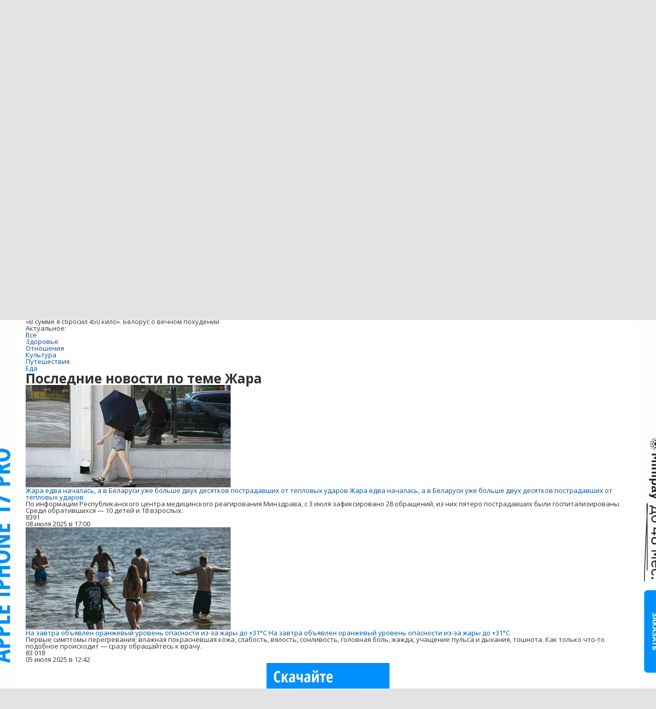

--- FILE ---
content_type: text/html; charset=utf-8
request_url: https://people.onliner.by/tag/zhara
body_size: 27479
content:
<!doctype html>
<html lang="ru" class="responsive-layout">
<head>
<script type="text/javascript">
window.cookieConsent = {"functional":true,"metrics":true,"ads":true};
</script>
<script>
    window.dataLayer = window.dataLayer || [];
    dataLayer.push({
        ouid: 'snyBDml1yeeGewinITgeAg=='
    })

    function gtag() {
        dataLayer.push(arguments);
    }

    gtag('consent', 'default', {
        analytics_storage: 'granted',
        ad_storage: 'granted',
    });
</script>
<meta charset="utf-8">
<meta name="theme-color" content="#246eb7">
<meta http-equiv="X-UA-Compatible" content="IE=edge,chrome=1">
<meta name="viewport" content="width=device-width,initial-scale=1.0,minimum-scale=1.0,maximum-scale=1.0,user-scalable=no">

<meta name="keywords" content="">
<meta name="description" content="Жара: подборка новостей, ключевых событий и мнений о погоде и климате в Беларуси и мире - все самое актуальное и интересное читать в ленте на people.onliner.by">
<title>Жара - новости, события, происшествия, обзоры - погода и климат | people.onliner.by</title>

<link rel="preconnect" href="https://cdn.onliner.by">
<link rel="preconnect" href="https://gc.onliner.by">
<link rel="preconnect" href="https://content.onliner.by">
<link rel="preconnect" href="https://imgproxy.onliner.by">

<link rel="shortcut icon" href="https://gc.onliner.by/favicon.ico?v=3">
<link rel="mask-icon" href="https://gc.onliner.by/images/logo/icons/icon.svg?v=3" color="#ff0000">
<link rel="icon" type="image/x-icon" href="https://gc.onliner.by/images/logo/icons/favicon.ico?v=3">
<link rel="icon" type="image/png" href="https://gc.onliner.by/images/logo/icons/favicon-16x16.png?v=3" sizes="16x16">
<link rel="icon" type="image/png" href="https://gc.onliner.by/images/logo/icons/favicon-32x32.png?v=3" sizes="32x32">
<link rel="icon" type="image/png" href="https://gc.onliner.by/images/logo/icons/favicon-96x96.png?v=3" sizes="96x96">
<link rel="icon" type="image/png" href="https://gc.onliner.by/images/logo/icons/favicon-192x192.png?v=3" sizes="192x192">
<link rel="apple-touch-icon" sizes="60x60" href="https://gc.onliner.by/images/logo/icons/apple-touch-icon-60x60.png?v=3">
<link rel="apple-touch-icon" sizes="120x120" href="https://gc.onliner.by/images/logo/icons/apple-touch-icon-120x120.png?v=3">
<link rel="apple-touch-icon" sizes="180x180" href="https://gc.onliner.by/images/logo/icons/apple-touch-icon-180x180.png?v=3">

<link rel="stylesheet" href="https://gc.onliner.by/assets/responsive-header.d280c46c63d6c21e.css">

<script type="text/javascript" src="https://platform-api.sharethis.com/js/sharethis.js#property=5f5382e18f43400012937685&product=sop" async="async"></script>
<script>
    window.vkAsyncInit = function () {
        VK.init({apiId: 4048225, onlyWidgets: true});
    };
</script>



<link rel="stylesheet" href="https://people.onliner.by/assets/app.ef18607ea2c10215.css"><link rel="preconnect" href="https://cdn.diginetica.net/">
<link rel="preconnect" href="https://tracking.diginetica.net/">
<link rel="preconnect" href="https://tracking-app.diginetica.net/">
<script type="text/javascript">
    var digiScript = document.createElement('script');
    digiScript.src = '//cdn.diginetica.net/243/client.js';
    digiScript.defer = true;
    digiScript.async = true;
    document.head.appendChild(digiScript);
</script>
<script async src="https://gc.onliner.by/js/mediameter/counter.js"></script>

<script>window.yaContextCb = window.yaContextCb || []</script>
<script async src="https://yandex.ru/ads/system/context.js"></script>
<link rel="alternate" type="application/rss+xml" title="Onliner - Люди" href="https://people.onliner.by/feed" />
</head>
<body>

        <div class="adfox-banner-background"></div>

        <style>
@media only screen and (max-width: 640px) {
    .responsive-layout .bnr-top-wide {
        display: none;
    }
}
@media only screen and (min-width: 1001px) {
    .responsive-layout .bnr-top-wide_fixed-height {
        height: 200px;
    }
    .responsive-layout .bnr-top-wide_fixed-height iframe {
        height: 200px !important;
    }
}
</style>
<div id="adfox_154331749563871279"></div>
<script>
    (function(w, n) {
        w[n] = w[n] || [];
        w[n].push([{
            ownerId: 260941,
            containerId: 'adfox_154331749563871279',
            params: {
                p1: 'dfjls',
                p2: 'fzvf',
                puid1: 'people',
                puid2: 'zhara'
            }
        }, ['desktop'], {
            tabletWidth: 1000,
            phoneWidth: 640,
            isAutoReloads: false
        }]);
    })(window, 'adfoxAsyncParamsAdaptive');
</script>
    <!--Layout container-->
<div class="layout-container">
<!--Container-->
<div id="container">
    <div class="g-container-outer">
        
                    <div class="l-gradient-wrapper">
            <!--Top-->
            <header class="g-top">
                <div id="navigation-sidebar" class="header-style">
    <div class="header-style__overlay"
         data-bind="click: $root.toggleSidebar.bind($root)"></div>
    <div class="header-style__aside">
        <div class="header-style__toggle"></div>
        <span href="#" class="header-style__underlay" data-bind="click: $root.toggleSidebar.bind($root)"></span>

        <div class="header-style__navigation">
            <div class="header-style__top">
                <div class="header-style__age">18+</div>
                <div class="header-style__title">Люди</div>
            </div>
            <div class="header-style__middle">
                                <ul class="header-style__list header-style__list_primary">
                    <li class="header-style__item " >
            <a href="https://www.onliner.by"
               class="header-style__link header-style__link_primary">
                <span class="header-style__sign">Главная страница</span>
            </a>
                                </li>
                    <li class="header-style__item " >
            <a href="https://catalog.onliner.by"
               class="header-style__link header-style__link_primary">
                <span class="header-style__sign">Каталог</span>
            </a>
            <a href="https://catalog.onliner.by/videocard?is_by_parts=1&utm_source=onliner&utm_medium=babl&utm_campaign=videocard_minipay" target="_self" class="header-style__bubble header-style__bubble_universal" style="background-color: #FF3939; color: #FFFFFF;">
    Видеокарты по Minipay</a>
                    </li>
                    <li class="header-style__item header-style__item_arrow" data-bind="click: $root.toggleArrowItem.bind($root)">
            <a href="#"
               class="header-style__link header-style__link_primary">
                <span class="header-style__sign">Новости</span>
            </a>
                                        <ul class="header-style__list header-style__list_secondary">
                                            <li class="header-style__item">
                            <a href="https://people.onliner.by" class="header-style__link header-style__link_primary"
                               data-bind="click: $root.goToLink.bind($root)">
                                <span class="header-style__sign">Люди</span>
                            </a>
                                                    </li>
                                            <li class="header-style__item">
                            <a href="https://money.onliner.by" class="header-style__link header-style__link_primary"
                               data-bind="click: $root.goToLink.bind($root)">
                                <span class="header-style__sign">Кошелек</span>
                            </a>
                                                    </li>
                                            <li class="header-style__item">
                            <a href="https://auto.onliner.by" class="header-style__link header-style__link_primary"
                               data-bind="click: $root.goToLink.bind($root)">
                                <span class="header-style__sign">Авто</span>
                            </a>
                                                    </li>
                                            <li class="header-style__item">
                            <a href="https://tech.onliner.by" class="header-style__link header-style__link_primary"
                               data-bind="click: $root.goToLink.bind($root)">
                                <span class="header-style__sign">Технологии</span>
                            </a>
                                                    </li>
                                            <li class="header-style__item">
                            <a href="https://realt.onliner.by" class="header-style__link header-style__link_primary"
                               data-bind="click: $root.goToLink.bind($root)">
                                <span class="header-style__sign">Недвижимость</span>
                            </a>
                                                    </li>
                                    </ul>
                    </li>
                    <li class="header-style__item header-style__item_arrow" data-bind="click: $root.toggleArrowItem.bind($root)">
            <a href="#"
               class="header-style__link header-style__link_primary">
                <span class="header-style__sign">Автобарахолка</span>
            </a>
                                        <ul class="header-style__list header-style__list_secondary">
                                            <li class="header-style__item">
                            <a href="https://ab.onliner.by" class="header-style__link header-style__link_primary"
                               data-bind="click: $root.goToLink.bind($root)">
                                <span class="header-style__sign">Авто</span>
                            </a>
                                                    </li>
                                            <li class="header-style__item">
                            <a href="https://mb.onliner.by" class="header-style__link header-style__link_primary"
                               data-bind="click: $root.goToLink.bind($root)">
                                <span class="header-style__sign">Мото</span>
                            </a>
                                                    </li>
                                    </ul>
                    </li>
                    <li class="header-style__item header-style__item_arrow" data-bind="click: $root.toggleArrowItem.bind($root)">
            <a href="#"
               class="header-style__link header-style__link_primary">
                <span class="header-style__sign">Дома и квартиры</span>
            </a>
                                        <ul class="header-style__list header-style__list_secondary">
                                            <li class="header-style__item">
                            <a href="https://r.onliner.by/pk" class="header-style__link header-style__link_primary"
                               data-bind="click: $root.goToLink.bind($root)">
                                <span class="header-style__sign">Продажа</span>
                            </a>
                                                    </li>
                                            <li class="header-style__item">
                            <a href="https://r.onliner.by/ak" class="header-style__link header-style__link_primary"
                               data-bind="click: $root.goToLink.bind($root)">
                                <span class="header-style__sign">Аренда</span>
                            </a>
                                                    </li>
                                    </ul>
                    </li>
                    <li class="header-style__item " >
            <a href="https://s.onliner.by/tasks"
               class="header-style__link header-style__link_primary">
                <span class="header-style__sign">Услуги</span>
            </a>
                                </li>
                    <li class="header-style__item " >
            <a href="https://baraholka.onliner.by"
               class="header-style__link header-style__link_primary">
                <span class="header-style__sign">Барахолка</span>
            </a>
                                </li>
                    <li class="header-style__item " >
            <a href="https://forum.onliner.by"
               class="header-style__link header-style__link_primary">
                <span class="header-style__sign">Форум</span>
            </a>
                                </li>
    </ul>

<div class="header-style__divider"></div>

<ul class="header-style__list header-style__list_primary">
    <li class="header-style__item header-style__item_clover">
        <a href="https://clever.onliner.by/?utm_source=onliner&utm_medium=navigation&utm_campaign=clever" target="_blank"
           class="header-style__link header-style__link_primary">
            <span class="header-style__sign">Onlíner Клевер</span>
        </a>
    </li>
</ul>

<div class="header-style__divider"></div>

<ul class="header-style__list header-style__list_primary">
    <li id="cart-mobile" class="header-style__item header-style__item_cart">
        <a href="https://cart.onliner.by" class="header-style__link header-style__link_primary">
            <span class="header-style__sign">Корзина</span>
            <!-- ko if: $root.cartQuantity -->
            <span class="header-style__counter"
                  data-bind="text: $root.cartQuantity"></span>
            <!-- /ko -->
        </a>
    </li>

    <!-- ko if: $root.currentUser.id() -->
    <li class="header-style__item header-style__item_history">
        <a href="https://cart.onliner.by/orders" class="header-style__link header-style__link_primary">
            <span class="header-style__sign">История заказов</span>
        </a>
    </li>
    <!-- /ko -->
</ul>

<div class="header-style__divider"></div>

<ul class="header-style__list header-style__list_primary">
    <li class="header-style__item js-currency-widget" style="display: none;">
        <a href="https://kurs.onliner.by" class="header-style__link header-style__link_primary">
            <span class="b-top-navigation-informers__link js-currency-amount"></span>
        </a>
    </li>
    <li class="header-style__item js-weather-widget" style="display: none;">
        <a href="https://pogoda.onliner.by" class="header-style__link header-style__link_primary">
            <i class="phenomena-icon extra-small js-weather-icon"></i>
            <span class="js-weather"></span>
        </a>
    </li>
</ul>
            </div>
            <div class="header-style__bottom">
                <!-- ko if: $root.currentUser.id() -->

                <div class="header-style__exit">
                    <a class="header-style__link header-style__link_secondary"
                       data-bind="click: $root.currentUser.logout">
                        Выйти
                    </a>
                </div>

                <div class="header-style__data">
                    <div class="header-style__preview">
                        <a href="https://profile.onliner.by/" class="header-style__image header-style__image_person"
                           data-bind="style: {'background-image': 'url(\'https://content.onliner.by/user/avatar/60x60/' + $root.currentUser.id() + '\')'}"></a>
                    </div>
                    <div class="header-style__name">
                        <a href="https://profile.onliner.by" class="header-style__link header-style__link_primary"
                           data-bind="text: $root.currentUser.nickname()" >
                        </a>
                    </div>
                </div>
                <!-- /ko -->

                <!-- ko if: !$root.currentUser.id() -->
                    <div id="login-app-mobile"></div>
                <!-- /ko -->
            </div>
        </div>
    </div>
</div>

<script>
    document.addEventListener('DOMContentLoaded', function () {
        var sidebarContainer = document.getElementById('navigation-sidebar'),
            options = {
                selectors: {},
                modifiers: {
                    sidebarOpened: 'body_state-header-style_opened',
                    arrowItemOpened: 'header-style__item_opened'
                }
            },
            currentUser = new CLASSES.User();

    
        options.currentUser = currentUser;

        var sidebarNavigation = new SidebarNavigation(options);

        sidebarContainer && !ko.dataFor(sidebarContainer) && ko.applyBindings(sidebarNavigation, sidebarContainer);

        Onliner.dispatcher.subscribe('auth:success', function (data) {
            currentUser.setData(data.user);
        });

        Onliner.dispatcher.subscribe('general:close-sidebar-navigation', function () {
            sidebarNavigation.closeSidebar();
        });
    });
</script>

                <!--Top-navigation-->
<div class="b-top-menu">
<div class="g-top-i">
<nav class="b-top-navigation">

<!--Main-navigation-->
<ul class="b-main-navigation">
<li class="b-main-navigation__item">
    <a href="https://catalog.onliner.by/videocard?is_by_parts=1&utm_source=onliner&utm_medium=babl&utm_campaign=videocard_minipay" target="_self" class="b-main-navigation__advert b-main-navigation__advert_universal" >
    <div class="b-main-navigation__bubble b-main-navigation__bubble_universal" style="background-color: #FF3939; color: #FFFFFF;">Видеокарты по Minipay        <svg width="13" height="13" viewBox="0 0 13 13" fill="none" style="color: #FF3939;">
            <path d="M9.16821 1.45252C7.22163 0.520094 5.08519 0 2.85 0C1.89141 0 0.912697 0.117201 0 0.300014C2.79816 3.00973 3.57245 7.58069 4.04041 11.4276C4.08739 11.9643 4.17475 12.4895 4.29944 13H13V0.106333C11.6176 0.304071 10.3221 0.771079 9.16821 1.45252Z" fill="currentColor"></path>
        </svg>
    </div>
</a>
    <a href="https://catalog.onliner.by" class="b-main-navigation__link">
        <span class="b-main-navigation__text">Каталог</span>
    </a>
</li>

<li class="b-main-navigation__item b-main-navigation__item_arrow b-main-navigation__item_current">
    <a href="https://www.onliner.by" class="b-main-navigation__link">
        <span class="b-main-navigation__text">Новости</span>
    </a>
    <div class="b-main-navigation__dropdown">
        <div class="g-top-i">
            <div class="b-main-navigation__dropdown-wrapper">
                <div class="b-main-navigation__dropdown-grid">
                                                                <div class="b-main-navigation__dropdown-column b-main-navigation__dropdown-column_25">
                            <div class="b-main-navigation__dropdown-title">
                                <a href="https://people.onliner.by" class="b-main-navigation__dropdown-title-link">Люди</a>
                            </div>
                            <ul class="b-main-navigation__dropdown-news-list">
            <li class="b-main-navigation__dropdown-news-item">
            <a href="https://people.onliner.by/2026/01/25/25-luchshix-filmov-uzhasov" class="b-main-navigation__dropdown-news-preview">
                <picture>
    <source srcset="https://imgproxy.onliner.by/5rAiRrZF37boiS6T_DVo81JfWaSTMZXcghDHglcD2bk/rt:fill/s:100:60/aHR0cHM6Ly9jb250/ZW50Lm9ubGluZXIu/YnkvbmV3cy81NTB4/Mjk4L2MwOGNhNGRh/OTk0YmYwMDJlM2E1/YzI0M2VmYWY3MjUw/LmpwZw.webp 100w, https://imgproxy.onliner.by/1TV-HGZCuvWrMAJQ1WsbndsaCdT4XcgT0TOHVJ-Gz3w/rt:fill/s:200:120/aHR0cHM6Ly9jb250/ZW50Lm9ubGluZXIu/YnkvbmV3cy81NTB4/Mjk4L2MwOGNhNGRh/OTk0YmYwMDJlM2E1/YzI0M2VmYWY3MjUw/LmpwZw.webp 200w" sizes="100px" type="image/webp">
    <source srcset="https://imgproxy.onliner.by/PvwdwW5FDJS8bDFZHmtM8x3WStQRFq-q806wtnOiT2o/rt:fill/s:100:60/aHR0cHM6Ly9jb250/ZW50Lm9ubGluZXIu/YnkvbmV3cy81NTB4/Mjk4L2MwOGNhNGRh/OTk0YmYwMDJlM2E1/YzI0M2VmYWY3MjUw/LmpwZw.jpg 100w, https://imgproxy.onliner.by/aeYAwHUY8juql8Tdz5r8HAH-VylwkXIG4CMzFAq26zU/rt:fill/s:200:120/aHR0cHM6Ly9jb250/ZW50Lm9ubGluZXIu/YnkvbmV3cy81NTB4/Mjk4L2MwOGNhNGRh/OTk0YmYwMDJlM2E1/YzI0M2VmYWY3MjUw/LmpwZw.jpg 200w" sizes="100px" type="image/jpeg">
    <img src="https://imgproxy.onliner.by/aeYAwHUY8juql8Tdz5r8HAH-VylwkXIG4CMzFAq26zU/rt:fill/s:200:120/aHR0cHM6Ly9jb250/ZW50Lm9ubGluZXIu/YnkvbmV3cy81NTB4/Mjk4L2MwOGNhNGRh/OTk0YmYwMDJlM2E1/YzI0M2VmYWY3MjUw/LmpwZw.jpg" loading="lazy">
</picture>                <span class="b-main-navigation__dropdown-news-labels">
                                            <span class="b-main-navigation__dropdown-news-label b-main-navigation__dropdown-news-label_view b-main-navigation__dropdown-news-label_secondary">202 768</span>
                                    </span>
            </a>
            <div class="b-main-navigation__dropdown-news-description">
                <a href="https://people.onliner.by/2026/01/25/25-luchshix-filmov-uzhasov" class="b-main-navigation__dropdown-news-link">
                    25 лучших хорроров XXI века: рейтинг читателей Onlíner                </a>
            </div>
        </li>
            <li class="b-main-navigation__dropdown-news-item">
            <a href="https://people.onliner.by/2026/01/25/belarus-2016" class="b-main-navigation__dropdown-news-preview">
                <picture>
    <source srcset="https://imgproxy.onliner.by/pWLX5Dinvw_bdc0eSsKNfhFWm3taVrIPEmHpidGFdII/rt:fill/s:100:60/aHR0cHM6Ly9jb250/ZW50Lm9ubGluZXIu/YnkvbmV3cy81NTB4/Mjk4LzM2MDQ4ODM2/YTJhM2FhNzM3NzQx/ZTYwYmM0NWE2YThk/LmpwZw.webp 100w, https://imgproxy.onliner.by/CgezW2ROS_ZH3qO38Ba80ZuLkgtCLXipF8ohJqGXjkk/rt:fill/s:200:120/aHR0cHM6Ly9jb250/ZW50Lm9ubGluZXIu/YnkvbmV3cy81NTB4/Mjk4LzM2MDQ4ODM2/YTJhM2FhNzM3NzQx/ZTYwYmM0NWE2YThk/LmpwZw.webp 200w" sizes="100px" type="image/webp">
    <source srcset="https://imgproxy.onliner.by/s2NXof1wRa49LBpP3hSTEG2r1R5i1LypFrqAxcND9No/rt:fill/s:100:60/aHR0cHM6Ly9jb250/ZW50Lm9ubGluZXIu/YnkvbmV3cy81NTB4/Mjk4LzM2MDQ4ODM2/YTJhM2FhNzM3NzQx/ZTYwYmM0NWE2YThk/LmpwZw.jpg 100w, https://imgproxy.onliner.by/nG_7UH-75dUVJOJoZtPY-WHjZnzwqWpHenxZ8LLOSlU/rt:fill/s:200:120/aHR0cHM6Ly9jb250/ZW50Lm9ubGluZXIu/YnkvbmV3cy81NTB4/Mjk4LzM2MDQ4ODM2/YTJhM2FhNzM3NzQx/ZTYwYmM0NWE2YThk/LmpwZw.jpg 200w" sizes="100px" type="image/jpeg">
    <img src="https://imgproxy.onliner.by/nG_7UH-75dUVJOJoZtPY-WHjZnzwqWpHenxZ8LLOSlU/rt:fill/s:200:120/aHR0cHM6Ly9jb250/ZW50Lm9ubGluZXIu/YnkvbmV3cy81NTB4/Mjk4LzM2MDQ4ODM2/YTJhM2FhNzM3NzQx/ZTYwYmM0NWE2YThk/LmpwZw.jpg" loading="lazy">
</picture>                <span class="b-main-navigation__dropdown-news-labels">
                                            <span class="b-main-navigation__dropdown-news-label b-main-navigation__dropdown-news-label_view b-main-navigation__dropdown-news-label_primary">4848</span>
                                    </span>
            </a>
            <div class="b-main-navigation__dropdown-news-description">
                <a href="https://people.onliner.by/2026/01/25/belarus-2016" class="b-main-navigation__dropdown-news-link">
                    Тренд «Покажи свой 2016-й» на максималках. Вспоминаем, чем жила Беларусь 10 лет назад                </a>
            </div>
        </li>
            <li class="b-main-navigation__dropdown-news-item">
            <a href="https://people.onliner.by/2026/01/24/zabezhal-neozhidannyj-gost" class="b-main-navigation__dropdown-news-preview">
                <picture>
    <source srcset="https://imgproxy.onliner.by/XPlVpX4PfQpoZPu8TVHhxP_8VP5nkCIbvVhsq4aXbIQ/rt:fill/s:100:60/aHR0cHM6Ly9jb250/ZW50Lm9ubGluZXIu/YnkvbmV3cy81NTB4/Mjk4L2RiOTRjZTRl/ZTE3ZDE1ZmVjYzUw/ZjA0M2VmNDZiYjI5/LmpwZw.webp 100w, https://imgproxy.onliner.by/NypslMeTq33rqQhF-wDufvltqFZtrsuYH8ZIjFBopJQ/rt:fill/s:200:120/aHR0cHM6Ly9jb250/ZW50Lm9ubGluZXIu/YnkvbmV3cy81NTB4/Mjk4L2RiOTRjZTRl/ZTE3ZDE1ZmVjYzUw/ZjA0M2VmNDZiYjI5/LmpwZw.webp 200w" sizes="100px" type="image/webp">
    <source srcset="https://imgproxy.onliner.by/QKHauSa_h0gINb-oeCALg5I177mUiTfBYPCX_9cBRxM/rt:fill/s:100:60/aHR0cHM6Ly9jb250/ZW50Lm9ubGluZXIu/YnkvbmV3cy81NTB4/Mjk4L2RiOTRjZTRl/ZTE3ZDE1ZmVjYzUw/ZjA0M2VmNDZiYjI5/LmpwZw.jpg 100w, https://imgproxy.onliner.by/L20BzeEyOHCDKN93-d_RRyzgQXL5iF2Fgkzhk-tWoT0/rt:fill/s:200:120/aHR0cHM6Ly9jb250/ZW50Lm9ubGluZXIu/YnkvbmV3cy81NTB4/Mjk4L2RiOTRjZTRl/ZTE3ZDE1ZmVjYzUw/ZjA0M2VmNDZiYjI5/LmpwZw.jpg 200w" sizes="100px" type="image/jpeg">
    <img src="https://imgproxy.onliner.by/L20BzeEyOHCDKN93-d_RRyzgQXL5iF2Fgkzhk-tWoT0/rt:fill/s:200:120/aHR0cHM6Ly9jb250/ZW50Lm9ubGluZXIu/YnkvbmV3cy81NTB4/Mjk4L2RiOTRjZTRl/ZTE3ZDE1ZmVjYzUw/ZjA0M2VmNDZiYjI5/LmpwZw.jpg" loading="lazy">
</picture>                <span class="b-main-navigation__dropdown-news-labels">
                                            <span class="b-main-navigation__dropdown-news-label b-main-navigation__dropdown-news-label_view b-main-navigation__dropdown-news-label_primary">34 974</span>
                                    </span>
            </a>
            <div class="b-main-navigation__dropdown-news-description">
                <a href="https://people.onliner.by/2026/01/24/zabezhal-neozhidannyj-gost" class="b-main-navigation__dropdown-news-link">
                    В детский центр забежал неожиданный гость — поймать его помогли спасатели                </a>
            </div>
        </li>
    </ul>
<div class="b-main-navigation__dropdown-control">
    <a href="https://people.onliner.by" class="b-main-navigation__dropdown-button">
                    Перейти в раздел            </a>
</div>

                        </div>
                                            <div class="b-main-navigation__dropdown-column b-main-navigation__dropdown-column_25">
                            <div class="b-main-navigation__dropdown-title">
                                <a href="https://auto.onliner.by" class="b-main-navigation__dropdown-title-link">Авто</a>
                            </div>
                            <ul class="b-main-navigation__dropdown-news-list">
            <li class="b-main-navigation__dropdown-news-item">
            <a href="https://auto.onliner.by/2026/01/25/deshevo-serdito-i-praktichno" class="b-main-navigation__dropdown-news-preview">
                <picture>
    <source srcset="https://imgproxy.onliner.by/tbygYVeJjGB7nwmaSBJnCeL-1xOh2x-qdeFmLrJhUaQ/rt:fill/s:100:60/aHR0cHM6Ly9jb250/ZW50Lm9ubGluZXIu/YnkvbmV3cy81NTB4/Mjk4LzdjZTZkOGU3/YTQxYzQwYjkzMzU3/ZGU2ZTlhNmEwYzNh/LmpwZw.webp 100w, https://imgproxy.onliner.by/HvYjkUPLe3c3qftba8MT94BO9zYO-4OE22kajl-gduM/rt:fill/s:200:120/aHR0cHM6Ly9jb250/ZW50Lm9ubGluZXIu/YnkvbmV3cy81NTB4/Mjk4LzdjZTZkOGU3/YTQxYzQwYjkzMzU3/ZGU2ZTlhNmEwYzNh/LmpwZw.webp 200w" sizes="100px" type="image/webp">
    <source srcset="https://imgproxy.onliner.by/nVOFWlIs6SVTeaKD0RhOA_KlXbZRvyL0V4UHOrLsiJg/rt:fill/s:100:60/aHR0cHM6Ly9jb250/ZW50Lm9ubGluZXIu/YnkvbmV3cy81NTB4/Mjk4LzdjZTZkOGU3/YTQxYzQwYjkzMzU3/ZGU2ZTlhNmEwYzNh/LmpwZw.jpg 100w, https://imgproxy.onliner.by/VEINghtUCbcskzbIRjNT6lUa1hu_AGUcdLU6eUiVIaM/rt:fill/s:200:120/aHR0cHM6Ly9jb250/ZW50Lm9ubGluZXIu/YnkvbmV3cy81NTB4/Mjk4LzdjZTZkOGU3/YTQxYzQwYjkzMzU3/ZGU2ZTlhNmEwYzNh/LmpwZw.jpg 200w" sizes="100px" type="image/jpeg">
    <img src="https://imgproxy.onliner.by/VEINghtUCbcskzbIRjNT6lUa1hu_AGUcdLU6eUiVIaM/rt:fill/s:200:120/aHR0cHM6Ly9jb250/ZW50Lm9ubGluZXIu/YnkvbmV3cy81NTB4/Mjk4LzdjZTZkOGU3/YTQxYzQwYjkzMzU3/ZGU2ZTlhNmEwYzNh/LmpwZw.jpg" loading="lazy">
</picture>                <span class="b-main-navigation__dropdown-news-labels">
                                            <span class="b-main-navigation__dropdown-news-label b-main-navigation__dropdown-news-label_view b-main-navigation__dropdown-news-label_primary">38 675</span>
                                    </span>
            </a>
            <div class="b-main-navigation__dropdown-news-description">
                <a href="https://auto.onliner.by/2026/01/25/deshevo-serdito-i-praktichno" class="b-main-navigation__dropdown-news-link">
                    Сердито и практично! Зачем сегодня покупают «каблуки»                </a>
            </div>
        </li>
            <li class="b-main-navigation__dropdown-news-item">
            <a href="https://auto.onliner.by/2026/01/24/sovsem-ne-kak-v-reklame" class="b-main-navigation__dropdown-news-preview">
                <picture>
    <source srcset="https://imgproxy.onliner.by/ReDZ9ng-QvDeKFhB6eWcLr3AwG3gP-zSdYqI75Veouk/rt:fill/s:100:60/aHR0cHM6Ly9jb250/ZW50Lm9ubGluZXIu/YnkvbmV3cy81NTB4/Mjk4Lzk3Y2QwODBk/YmE2YWFmMDAyMmM1/Njk3NTc1ZTNiNDgx/LmpwZw.webp 100w, https://imgproxy.onliner.by/YF1dioC54NcGQhKUbe8QCZ-CgbE5Oca7FylFPDEjnOM/rt:fill/s:200:120/aHR0cHM6Ly9jb250/ZW50Lm9ubGluZXIu/YnkvbmV3cy81NTB4/Mjk4Lzk3Y2QwODBk/YmE2YWFmMDAyMmM1/Njk3NTc1ZTNiNDgx/LmpwZw.webp 200w" sizes="100px" type="image/webp">
    <source srcset="https://imgproxy.onliner.by/OkpZJZrD6g0tT0lOO8ysfTqUOf6wmDoTk7kbCX0SOSw/rt:fill/s:100:60/aHR0cHM6Ly9jb250/ZW50Lm9ubGluZXIu/YnkvbmV3cy81NTB4/Mjk4Lzk3Y2QwODBk/YmE2YWFmMDAyMmM1/Njk3NTc1ZTNiNDgx/LmpwZw.jpg 100w, https://imgproxy.onliner.by/nIYT4hibyuBUlVX8DA4dSkyOkGJOkBQiCdkSUSpSWjU/rt:fill/s:200:120/aHR0cHM6Ly9jb250/ZW50Lm9ubGluZXIu/YnkvbmV3cy81NTB4/Mjk4Lzk3Y2QwODBk/YmE2YWFmMDAyMmM1/Njk3NTc1ZTNiNDgx/LmpwZw.jpg 200w" sizes="100px" type="image/jpeg">
    <img src="https://imgproxy.onliner.by/nIYT4hibyuBUlVX8DA4dSkyOkGJOkBQiCdkSUSpSWjU/rt:fill/s:200:120/aHR0cHM6Ly9jb250/ZW50Lm9ubGluZXIu/YnkvbmV3cy81NTB4/Mjk4Lzk3Y2QwODBk/YmE2YWFmMDAyMmM1/Njk3NTc1ZTNiNDgx/LmpwZw.jpg" loading="lazy">
</picture>                <span class="b-main-navigation__dropdown-news-labels">
                                            <span class="b-main-navigation__dropdown-news-label b-main-navigation__dropdown-news-label_view b-main-navigation__dropdown-news-label_secondary">73 645</span>
                                    </span>
            </a>
            <div class="b-main-navigation__dropdown-news-description">
                <a href="https://auto.onliner.by/2026/01/24/sovsem-ne-kak-v-reklame" class="b-main-navigation__dropdown-news-link">
                    Белорус показал, как стряхивает с себя снег китайский электрокар                </a>
            </div>
        </li>
            <li class="b-main-navigation__dropdown-news-item">
            <a href="https://auto.onliner.by/2026/01/24/kak-mne-teper-chto-to-dokazat" class="b-main-navigation__dropdown-news-preview">
                <picture>
    <source srcset="https://imgproxy.onliner.by/cmANJhRnpL2EOVzEVlSbBpdH-FG2PAaL1ATiiQ8lkkk/rt:fill/s:100:60/aHR0cHM6Ly9jb250/ZW50Lm9ubGluZXIu/YnkvbmV3cy81NTB4/Mjk4L2Q4YzZiZWRm/ZTk0YzIzNzU2Nzc2/ZTdjZjUxZGVlNzE1/LmpwZw.webp 100w, https://imgproxy.onliner.by/Lw12CoP0nfkSRcUVWtGCfW0rIlT7JdqZ5bBXksK1hUU/rt:fill/s:200:120/aHR0cHM6Ly9jb250/ZW50Lm9ubGluZXIu/YnkvbmV3cy81NTB4/Mjk4L2Q4YzZiZWRm/ZTk0YzIzNzU2Nzc2/ZTdjZjUxZGVlNzE1/LmpwZw.webp 200w" sizes="100px" type="image/webp">
    <source srcset="https://imgproxy.onliner.by/iKjR5Cd_lXDRJJMjIazYAZynZr0Inr5sZybE9h7WCWs/rt:fill/s:100:60/aHR0cHM6Ly9jb250/ZW50Lm9ubGluZXIu/YnkvbmV3cy81NTB4/Mjk4L2Q4YzZiZWRm/ZTk0YzIzNzU2Nzc2/ZTdjZjUxZGVlNzE1/LmpwZw.jpg 100w, https://imgproxy.onliner.by/NRShRtGvy6Rr7Ep7r-WkDVxO3273jYLEvdUcCtxZG0U/rt:fill/s:200:120/aHR0cHM6Ly9jb250/ZW50Lm9ubGluZXIu/YnkvbmV3cy81NTB4/Mjk4L2Q4YzZiZWRm/ZTk0YzIzNzU2Nzc2/ZTdjZjUxZGVlNzE1/LmpwZw.jpg 200w" sizes="100px" type="image/jpeg">
    <img src="https://imgproxy.onliner.by/NRShRtGvy6Rr7Ep7r-WkDVxO3273jYLEvdUcCtxZG0U/rt:fill/s:200:120/aHR0cHM6Ly9jb250/ZW50Lm9ubGluZXIu/YnkvbmV3cy81NTB4/Mjk4L2Q4YzZiZWRm/ZTk0YzIzNzU2Nzc2/ZTdjZjUxZGVlNzE1/LmpwZw.jpg" loading="lazy">
</picture>                <span class="b-main-navigation__dropdown-news-labels">
                                            <span class="b-main-navigation__dropdown-news-label b-main-navigation__dropdown-news-label_view b-main-navigation__dropdown-news-label_secondary">45 803</span>
                                    </span>
            </a>
            <div class="b-main-navigation__dropdown-news-description">
                <a href="https://auto.onliner.by/2026/01/24/kak-mne-teper-chto-to-dokazat" class="b-main-navigation__dropdown-news-link">
                    «Как мне теперь что-то доказать?» Клиенту каршеринга выставили счет на 1315 рублей                </a>
            </div>
        </li>
    </ul>
<div class="b-main-navigation__dropdown-control">
    <a href="https://auto.onliner.by" class="b-main-navigation__dropdown-button">
                    Перейти в раздел            </a>
</div>

                        </div>
                                            <div class="b-main-navigation__dropdown-column b-main-navigation__dropdown-column_25">
                            <div class="b-main-navigation__dropdown-title">
                                <a href="https://tech.onliner.by" class="b-main-navigation__dropdown-title-link">Технологии</a>
                            </div>
                            <ul class="b-main-navigation__dropdown-news-list">
            <li class="b-main-navigation__dropdown-news-item">
            <a href="https://tech.onliner.by/2026/01/25/strannyj-korabl" class="b-main-navigation__dropdown-news-preview">
                <picture>
    <source srcset="https://imgproxy.onliner.by/lLpycywmUhcyWh-VynFsy0hLFearAyxSiol33OOZBlo/rt:fill/s:100:60/aHR0cHM6Ly9jb250/ZW50Lm9ubGluZXIu/YnkvbmV3cy81NTB4/Mjk4L2NjYzUwNDFj/ZGI5YTM1MmU0YjQ2/ZjQwNWZjODY5ZmMx/LmpwZWc.webp 100w, https://imgproxy.onliner.by/lY1EUMb6w5TCxQJU8RKUagTp5s6EYrTrM_mDeVrBWps/rt:fill/s:200:120/aHR0cHM6Ly9jb250/ZW50Lm9ubGluZXIu/YnkvbmV3cy81NTB4/Mjk4L2NjYzUwNDFj/ZGI5YTM1MmU0YjQ2/ZjQwNWZjODY5ZmMx/LmpwZWc.webp 200w" sizes="100px" type="image/webp">
    <source srcset="https://imgproxy.onliner.by/rwGGLf0yhadfkT554E-Yg4tntY0FVLlc2SDF_nZeqvU/rt:fill/s:100:60/aHR0cHM6Ly9jb250/ZW50Lm9ubGluZXIu/YnkvbmV3cy81NTB4/Mjk4L2NjYzUwNDFj/ZGI5YTM1MmU0YjQ2/ZjQwNWZjODY5ZmMx/LmpwZWc.jpg 100w, https://imgproxy.onliner.by/dbAv--UfjbkZGaRXRlxWuBFenX9cN9RN2iZDpNAG62M/rt:fill/s:200:120/aHR0cHM6Ly9jb250/ZW50Lm9ubGluZXIu/YnkvbmV3cy81NTB4/Mjk4L2NjYzUwNDFj/ZGI5YTM1MmU0YjQ2/ZjQwNWZjODY5ZmMx/LmpwZWc.jpg 200w" sizes="100px" type="image/jpeg">
    <img src="https://imgproxy.onliner.by/dbAv--UfjbkZGaRXRlxWuBFenX9cN9RN2iZDpNAG62M/rt:fill/s:200:120/aHR0cHM6Ly9jb250/ZW50Lm9ubGluZXIu/YnkvbmV3cy81NTB4/Mjk4L2NjYzUwNDFj/ZGI5YTM1MmU0YjQ2/ZjQwNWZjODY5ZmMx/LmpwZWc.jpg" loading="lazy">
</picture>                <span class="b-main-navigation__dropdown-news-labels">
                                            <span class="b-main-navigation__dropdown-news-label b-main-navigation__dropdown-news-label_view b-main-navigation__dropdown-news-label_secondary">138 674</span>
                                    </span>
            </a>
            <div class="b-main-navigation__dropdown-news-description">
                <a href="https://tech.onliner.by/2026/01/25/strannyj-korabl" class="b-main-navigation__dropdown-news-link">
                    В 1803 году к берегам Японии причалил странный корабль. Историки до сих пор не могут понять, что это было                </a>
            </div>
        </li>
            <li class="b-main-navigation__dropdown-news-item">
            <a href="https://tech.onliner.by/2026/01/24/recenziya-na-vtoroj-sezon-seriala-follaut" class="b-main-navigation__dropdown-news-preview">
                <picture>
    <source srcset="https://imgproxy.onliner.by/5LiA3mGhQ5agVrvxpsuJ_9tVu0OzF4ocusIRcI-oZTs/rt:fill/s:100:60/aHR0cHM6Ly9jb250/ZW50Lm9ubGluZXIu/YnkvbmV3cy81NTB4/Mjk4L2MwYjAwNTM0/YWZhMGJhZmUzNTAz/ZTRhZWVlZTE3NWYz/LmpwZw.webp 100w, https://imgproxy.onliner.by/eNQtEhl9tWcifMqMiUa7vLlJDNSrHqnT1GKdw50P7tE/rt:fill/s:200:120/aHR0cHM6Ly9jb250/ZW50Lm9ubGluZXIu/YnkvbmV3cy81NTB4/Mjk4L2MwYjAwNTM0/YWZhMGJhZmUzNTAz/ZTRhZWVlZTE3NWYz/LmpwZw.webp 200w" sizes="100px" type="image/webp">
    <source srcset="https://imgproxy.onliner.by/oGaLv2GdBVZuLqZ8zS3QHG28RyqOZVLGaVueuzE-ApU/rt:fill/s:100:60/aHR0cHM6Ly9jb250/ZW50Lm9ubGluZXIu/YnkvbmV3cy81NTB4/Mjk4L2MwYjAwNTM0/YWZhMGJhZmUzNTAz/ZTRhZWVlZTE3NWYz/LmpwZw.jpg 100w, https://imgproxy.onliner.by/qHAPty_IPPX9UqT9ob1nVncrdh0cPsNz5-JNlxIRBQA/rt:fill/s:200:120/aHR0cHM6Ly9jb250/ZW50Lm9ubGluZXIu/YnkvbmV3cy81NTB4/Mjk4L2MwYjAwNTM0/YWZhMGJhZmUzNTAz/ZTRhZWVlZTE3NWYz/LmpwZw.jpg 200w" sizes="100px" type="image/jpeg">
    <img src="https://imgproxy.onliner.by/qHAPty_IPPX9UqT9ob1nVncrdh0cPsNz5-JNlxIRBQA/rt:fill/s:200:120/aHR0cHM6Ly9jb250/ZW50Lm9ubGluZXIu/YnkvbmV3cy81NTB4/Mjk4L2MwYjAwNTM0/YWZhMGJhZmUzNTAz/ZTRhZWVlZTE3NWYz/LmpwZw.jpg" loading="lazy">
</picture>                <span class="b-main-navigation__dropdown-news-labels">
                                            <span class="b-main-navigation__dropdown-news-label b-main-navigation__dropdown-news-label_view b-main-navigation__dropdown-news-label_primary">21 743</span>
                                    </span>
            </a>
            <div class="b-main-navigation__dropdown-news-description">
                <a href="https://tech.onliner.by/2026/01/24/recenziya-na-vtoroj-sezon-seriala-follaut" class="b-main-navigation__dropdown-news-link">
                    Так тупо, что даже хорошо. Рецензия на второй сезон сериала «Фоллаут»                </a>
            </div>
        </li>
            <li class="b-main-navigation__dropdown-news-item">
            <a href="https://tech.onliner.by/2026/01/23/mobilnyj-internet-na-telefonax-mozhet-stat-bystree-minsvyazi-o-regulirovanii-bezlimitov" class="b-main-navigation__dropdown-news-preview">
                <picture>
    <source srcset="https://imgproxy.onliner.by/38DVA9oXEnVFQzoeWqG4SiOaRGtWgPRNrPbeU9BiIjk/rt:fill/s:100:60/aHR0cHM6Ly9jb250/ZW50Lm9ubGluZXIu/YnkvbmV3cy81NTB4/Mjk4LzE1YjM2MzZj/NDgxZTk5NzBmMWI4/ZTE1ZTI0YjJmMWJl/LmpwZw.webp 100w, https://imgproxy.onliner.by/g9xNUgwiRh_eWVvIzhRurjWpGvzH-hl4HVG2RneOWBA/rt:fill/s:200:120/aHR0cHM6Ly9jb250/ZW50Lm9ubGluZXIu/YnkvbmV3cy81NTB4/Mjk4LzE1YjM2MzZj/NDgxZTk5NzBmMWI4/ZTE1ZTI0YjJmMWJl/LmpwZw.webp 200w" sizes="100px" type="image/webp">
    <source srcset="https://imgproxy.onliner.by/9vYgWjCAszecnLFGjEMAiSsLgpb3HhG8w6L6b3OAvI0/rt:fill/s:100:60/aHR0cHM6Ly9jb250/ZW50Lm9ubGluZXIu/YnkvbmV3cy81NTB4/Mjk4LzE1YjM2MzZj/NDgxZTk5NzBmMWI4/ZTE1ZTI0YjJmMWJl/LmpwZw.jpg 100w, https://imgproxy.onliner.by/Op-W6-eAOWMTwLGK5tu_BUB2Gd1KsSmPI2iy5n6ALJ4/rt:fill/s:200:120/aHR0cHM6Ly9jb250/ZW50Lm9ubGluZXIu/YnkvbmV3cy81NTB4/Mjk4LzE1YjM2MzZj/NDgxZTk5NzBmMWI4/ZTE1ZTI0YjJmMWJl/LmpwZw.jpg 200w" sizes="100px" type="image/jpeg">
    <img src="https://imgproxy.onliner.by/Op-W6-eAOWMTwLGK5tu_BUB2Gd1KsSmPI2iy5n6ALJ4/rt:fill/s:200:120/aHR0cHM6Ly9jb250/ZW50Lm9ubGluZXIu/YnkvbmV3cy81NTB4/Mjk4LzE1YjM2MzZj/NDgxZTk5NzBmMWI4/ZTE1ZTI0YjJmMWJl/LmpwZw.jpg" loading="lazy">
</picture>                <span class="b-main-navigation__dropdown-news-labels">
                                            <span class="b-main-navigation__dropdown-news-label b-main-navigation__dropdown-news-label_view b-main-navigation__dropdown-news-label_primary">22 154</span>
                                    </span>
            </a>
            <div class="b-main-navigation__dropdown-news-description">
                <a href="https://tech.onliner.by/2026/01/23/mobilnyj-internet-na-telefonax-mozhet-stat-bystree-minsvyazi-o-regulirovanii-bezlimitov" class="b-main-navigation__dropdown-news-link">
                    «Мобильный интернет на телефонах может стать быстрее». Минсвязи  — о регулировании безлимитов                </a>
            </div>
        </li>
    </ul>
<div class="b-main-navigation__dropdown-control">
    <a href="https://tech.onliner.by" class="b-main-navigation__dropdown-button">
                    Перейти в раздел            </a>
</div>

                        </div>
                                            <div class="b-main-navigation__dropdown-column b-main-navigation__dropdown-column_25">
                            <div class="b-main-navigation__dropdown-title">
                                <a href="https://realt.onliner.by" class="b-main-navigation__dropdown-title-link">Недвижимость</a>
                            </div>
                            <ul class="b-main-navigation__dropdown-news-list">
            <li class="b-main-navigation__dropdown-news-item">
            <a href="https://realt.onliner.by/2026/01/25/ego-zovut-gyustav" class="b-main-navigation__dropdown-news-preview">
                <picture>
    <source srcset="https://imgproxy.onliner.by/rurQt0e6YonXYYPF3FWBxxk8vI2oV8YQoF70PGTrgXM/rt:fill/s:100:60/aHR0cHM6Ly9jb250/ZW50Lm9ubGluZXIu/YnkvbmV3cy81NTB4/Mjk4LzcwNmE5ZGY0/ZGNjNzYwZGMxZTJj/Njc2NGQyMWFjNjkw/LmpwZw.webp 100w, https://imgproxy.onliner.by/zc9kK7wlI04C8zi_Ro95niH9gpectlA51mMnBZgT-CA/rt:fill/s:200:120/aHR0cHM6Ly9jb250/ZW50Lm9ubGluZXIu/YnkvbmV3cy81NTB4/Mjk4LzcwNmE5ZGY0/ZGNjNzYwZGMxZTJj/Njc2NGQyMWFjNjkw/LmpwZw.webp 200w" sizes="100px" type="image/webp">
    <source srcset="https://imgproxy.onliner.by/nZyYlHVtzT6Z5bnluqYpwcpWGP1PCcD9hkJUkwuGbBU/rt:fill/s:100:60/aHR0cHM6Ly9jb250/ZW50Lm9ubGluZXIu/YnkvbmV3cy81NTB4/Mjk4LzcwNmE5ZGY0/ZGNjNzYwZGMxZTJj/Njc2NGQyMWFjNjkw/LmpwZw.jpg 100w, https://imgproxy.onliner.by/YjORcDItz1QqGA_7p0sfaSXeTwMwNSdh-6m-S3IGNjI/rt:fill/s:200:120/aHR0cHM6Ly9jb250/ZW50Lm9ubGluZXIu/YnkvbmV3cy81NTB4/Mjk4LzcwNmE5ZGY0/ZGNjNzYwZGMxZTJj/Njc2NGQyMWFjNjkw/LmpwZw.jpg 200w" sizes="100px" type="image/jpeg">
    <img src="https://imgproxy.onliner.by/YjORcDItz1QqGA_7p0sfaSXeTwMwNSdh-6m-S3IGNjI/rt:fill/s:200:120/aHR0cHM6Ly9jb250/ZW50Lm9ubGluZXIu/YnkvbmV3cy81NTB4/Mjk4LzcwNmE5ZGY0/ZGNjNzYwZGMxZTJj/Njc2NGQyMWFjNjkw/LmpwZw.jpg" loading="lazy">
</picture>                <span class="b-main-navigation__dropdown-news-labels">
                                            <span class="b-main-navigation__dropdown-news-label b-main-navigation__dropdown-news-label_view b-main-navigation__dropdown-news-label_primary">3215</span>
                                    </span>
            </a>
            <div class="b-main-navigation__dropdown-news-description">
                <a href="https://realt.onliner.by/2026/01/25/ego-zovut-gyustav" class="b-main-navigation__dropdown-news-link">
                    Крокодил-убийца десятки лет терроризирует деревенских жителей                </a>
            </div>
        </li>
            <li class="b-main-navigation__dropdown-news-item">
            <a href="https://realt.onliner.by/2026/01/25/raj-dlya-udalenshhika" class="b-main-navigation__dropdown-news-preview">
                <picture>
    <source srcset="https://imgproxy.onliner.by/TFaSOTyS55DeToP2C5c5fQPnlONF6G4LV1bPs79Z8G4/rt:fill/s:100:60/aHR0cHM6Ly9jb250/ZW50Lm9ubGluZXIu/YnkvbmV3cy81NTB4/Mjk4Lzc1MWY1ZDVk/NTg5NThhN2ZhN2Mw/YTNhMDllNDQwOTBj/LmpwZw.webp 100w, https://imgproxy.onliner.by/pOJIlD_lGMrQyQYkPtkzCSG4msjwfaatI1ZN0bmzWOE/rt:fill/s:200:120/aHR0cHM6Ly9jb250/ZW50Lm9ubGluZXIu/YnkvbmV3cy81NTB4/Mjk4Lzc1MWY1ZDVk/NTg5NThhN2ZhN2Mw/YTNhMDllNDQwOTBj/LmpwZw.webp 200w" sizes="100px" type="image/webp">
    <source srcset="https://imgproxy.onliner.by/5IVJmWssXubJSz_NoWal1HVYyF9BXXUp1ri4KxFcFKw/rt:fill/s:100:60/aHR0cHM6Ly9jb250/ZW50Lm9ubGluZXIu/YnkvbmV3cy81NTB4/Mjk4Lzc1MWY1ZDVk/NTg5NThhN2ZhN2Mw/YTNhMDllNDQwOTBj/LmpwZw.jpg 100w, https://imgproxy.onliner.by/W3iuTJCBwk8MKT6HtDeEH9Ius-tjzoPx3ChcRnpb8iE/rt:fill/s:200:120/aHR0cHM6Ly9jb250/ZW50Lm9ubGluZXIu/YnkvbmV3cy81NTB4/Mjk4Lzc1MWY1ZDVk/NTg5NThhN2ZhN2Mw/YTNhMDllNDQwOTBj/LmpwZw.jpg 200w" sizes="100px" type="image/jpeg">
    <img src="https://imgproxy.onliner.by/W3iuTJCBwk8MKT6HtDeEH9Ius-tjzoPx3ChcRnpb8iE/rt:fill/s:200:120/aHR0cHM6Ly9jb250/ZW50Lm9ubGluZXIu/YnkvbmV3cy81NTB4/Mjk4Lzc1MWY1ZDVk/NTg5NThhN2ZhN2Mw/YTNhMDllNDQwOTBj/LmpwZw.jpg" loading="lazy">
</picture>                <span class="b-main-navigation__dropdown-news-labels">
                                            <span class="b-main-navigation__dropdown-news-label b-main-navigation__dropdown-news-label_view b-main-navigation__dropdown-news-label_primary">926</span>
                                    </span>
            </a>
            <div class="b-main-navigation__dropdown-news-description">
                <a href="https://realt.onliner.by/2026/01/25/raj-dlya-udalenshhika" class="b-main-navigation__dropdown-news-link">
                    Рай для удаленщика? Обзор небольшой студии, где уместились сразу три рабочих места                </a>
            </div>
        </li>
            <li class="b-main-navigation__dropdown-news-item">
            <a href="https://realt.onliner.by/2026/01/25/kvartiry-s-cenoj-do-50-000" class="b-main-navigation__dropdown-news-preview">
                <picture>
    <source srcset="https://imgproxy.onliner.by/JEvEypRhWTLeScvq4KOfQAt21pyIVByn7zQSPxBg2NI/rt:fill/s:100:60/aHR0cHM6Ly9jb250/ZW50Lm9ubGluZXIu/YnkvbmV3cy81NTB4/Mjk4LzdjNzRiOTJj/NmU2MzIxYmNmZmE3/MWQ0ZDlhYTBhOWI5/LmpwZw.webp 100w, https://imgproxy.onliner.by/Q9_XnXfyIAABGKph-gCFMiIp6zG2LiB4FIMG7EbLeY0/rt:fill/s:200:120/aHR0cHM6Ly9jb250/ZW50Lm9ubGluZXIu/YnkvbmV3cy81NTB4/Mjk4LzdjNzRiOTJj/NmU2MzIxYmNmZmE3/MWQ0ZDlhYTBhOWI5/LmpwZw.webp 200w" sizes="100px" type="image/webp">
    <source srcset="https://imgproxy.onliner.by/Xnfm9yyGaRpTeL5nH-D8DXLpDoR8GViYUHphyVukFw0/rt:fill/s:100:60/aHR0cHM6Ly9jb250/ZW50Lm9ubGluZXIu/YnkvbmV3cy81NTB4/Mjk4LzdjNzRiOTJj/NmU2MzIxYmNmZmE3/MWQ0ZDlhYTBhOWI5/LmpwZw.jpg 100w, https://imgproxy.onliner.by/vGgM7ZkT8UAi0v45zGuv4C7dMDk44ffD3wFTpByplqU/rt:fill/s:200:120/aHR0cHM6Ly9jb250/ZW50Lm9ubGluZXIu/YnkvbmV3cy81NTB4/Mjk4LzdjNzRiOTJj/NmU2MzIxYmNmZmE3/MWQ0ZDlhYTBhOWI5/LmpwZw.jpg 200w" sizes="100px" type="image/jpeg">
    <img src="https://imgproxy.onliner.by/vGgM7ZkT8UAi0v45zGuv4C7dMDk44ffD3wFTpByplqU/rt:fill/s:200:120/aHR0cHM6Ly9jb250/ZW50Lm9ubGluZXIu/YnkvbmV3cy81NTB4/Mjk4LzdjNzRiOTJj/NmU2MzIxYmNmZmE3/MWQ0ZDlhYTBhOWI5/LmpwZw.jpg" loading="lazy">
</picture>                <span class="b-main-navigation__dropdown-news-labels">
                                            <span class="b-main-navigation__dropdown-news-label b-main-navigation__dropdown-news-label_view b-main-navigation__dropdown-news-label_primary">37</span>
                                    </span>
            </a>
            <div class="b-main-navigation__dropdown-news-description">
                <a href="https://realt.onliner.by/2026/01/25/kvartiry-s-cenoj-do-50-000" class="b-main-navigation__dropdown-news-link">
                    Квартиры с ценой до $50 000 еще существуют? Мы нашли такие, но есть нюанс                 </a>
            </div>
        </li>
    </ul>
<div class="b-main-navigation__dropdown-control">
    <a href="https://realt.onliner.by" class="b-main-navigation__dropdown-button">
                    Перейти в раздел            </a>
</div>

                        </div>
                                    </div>
            </div>
        </div>
    </div>
</li>

<li class="b-main-navigation__item b-main-navigation__item_arrow">
<a href="https://ab.onliner.by" class="b-main-navigation__link">
    <span class="b-main-navigation__text">Автобарахолка</span>
</a>
<div class="b-main-navigation__dropdown">
<div class="g-top-i">
<div class="b-main-navigation__dropdown-wrapper">
<div class="b-main-navigation__dropdown-grid">
<div class="b-main-navigation__dropdown-column b-main-navigation__dropdown-column_75">
    <div class="b-main-navigation__dropdown-title">
        <a href="https://ab.onliner.by" class="b-main-navigation__dropdown-title-link">Автобарахолка</a>
    </div>
    <div class="b-main-navigation__dropdown-wrapper">
    <div class="b-main-navigation__dropdown-grid">
            <div class="b-main-navigation__dropdown-column">
            <ul class="b-main-navigation__dropdown-advert-list">
                                    <li class="b-main-navigation__dropdown-advert-item">
                        <a href="https://ab.onliner.by/reviews" class="b-main-navigation__dropdown-advert-link b-main-navigation__dropdown-advert-link_filter">
                            <span class="b-main-navigation__dropdown-advert-sign">Отзывы об авто</span>
                            <span class="b-main-navigation__dropdown-advert-value">&nbsp;2534</span>
                        </a>
                    </li>
                                    <li class="b-main-navigation__dropdown-advert-item">
                        <a href="https://ab.onliner.by/new-cars" class="b-main-navigation__dropdown-advert-link b-main-navigation__dropdown-advert-link_filter">
                            <span class="b-main-navigation__dropdown-advert-sign">Новые авто</span>
                            <span class="b-main-navigation__dropdown-advert-value">&nbsp;535</span>
                        </a>
                    </li>
                                    <li class="b-main-navigation__dropdown-advert-item">
                        <a href="https://ab.onliner.by/used-cars" class="b-main-navigation__dropdown-advert-link b-main-navigation__dropdown-advert-link_filter">
                            <span class="b-main-navigation__dropdown-advert-sign">С пробегом</span>
                            <span class="b-main-navigation__dropdown-advert-value">&nbsp;6754</span>
                        </a>
                    </li>
                                    <li class="b-main-navigation__dropdown-advert-item">
                        <a href="https://ab.onliner.by/nds" class="b-main-navigation__dropdown-advert-link b-main-navigation__dropdown-advert-link_filter">
                            <span class="b-main-navigation__dropdown-advert-sign">Цена с НДС</span>
                            <span class="b-main-navigation__dropdown-advert-value">&nbsp;243</span>
                        </a>
                    </li>
                                    <li class="b-main-navigation__dropdown-advert-item">
                        <a href="https://ab.onliner.by/?price%5Bto%5D=4000&price%5Bcurrency%5D=byn" class="b-main-navigation__dropdown-advert-link b-main-navigation__dropdown-advert-link_filter">
                            <span class="b-main-navigation__dropdown-advert-sign">Авто до 4000 р.</span>
                            <span class="b-main-navigation__dropdown-advert-value">&nbsp;143</span>
                        </a>
                    </li>
                                    <li class="b-main-navigation__dropdown-advert-item">
                        <a href="https://ab.onliner.by/?price%5Bto%5D=10000&price%5Bcurrency%5D=byn" class="b-main-navigation__dropdown-advert-link b-main-navigation__dropdown-advert-link_filter">
                            <span class="b-main-navigation__dropdown-advert-sign">Авто до 10 000 р.</span>
                            <span class="b-main-navigation__dropdown-advert-value">&nbsp;584</span>
                        </a>
                    </li>
                            </ul>
        </div>
            <div class="b-main-navigation__dropdown-column">
            <ul class="b-main-navigation__dropdown-advert-list">
                                    <li class="b-main-navigation__dropdown-advert-item">
                        <a href="https://ab.onliner.by/city/minsk" class="b-main-navigation__dropdown-advert-link b-main-navigation__dropdown-advert-link_filter">
                            <span class="b-main-navigation__dropdown-advert-sign">Минск</span>
                            <span class="b-main-navigation__dropdown-advert-value">&nbsp;3987</span>
                        </a>
                    </li>
                                    <li class="b-main-navigation__dropdown-advert-item">
                        <a href="https://ab.onliner.by/city/gomel" class="b-main-navigation__dropdown-advert-link b-main-navigation__dropdown-advert-link_filter">
                            <span class="b-main-navigation__dropdown-advert-sign">Гомель</span>
                            <span class="b-main-navigation__dropdown-advert-value">&nbsp;211</span>
                        </a>
                    </li>
                                    <li class="b-main-navigation__dropdown-advert-item">
                        <a href="https://ab.onliner.by/city/mogilev" class="b-main-navigation__dropdown-advert-link b-main-navigation__dropdown-advert-link_filter">
                            <span class="b-main-navigation__dropdown-advert-sign">Могилев</span>
                            <span class="b-main-navigation__dropdown-advert-value">&nbsp;239</span>
                        </a>
                    </li>
                                    <li class="b-main-navigation__dropdown-advert-item">
                        <a href="https://ab.onliner.by/city/vitebsk" class="b-main-navigation__dropdown-advert-link b-main-navigation__dropdown-advert-link_filter">
                            <span class="b-main-navigation__dropdown-advert-sign">Витебск</span>
                            <span class="b-main-navigation__dropdown-advert-value">&nbsp;205</span>
                        </a>
                    </li>
                                    <li class="b-main-navigation__dropdown-advert-item">
                        <a href="https://ab.onliner.by/city/grodno" class="b-main-navigation__dropdown-advert-link b-main-navigation__dropdown-advert-link_filter">
                            <span class="b-main-navigation__dropdown-advert-sign">Гродно</span>
                            <span class="b-main-navigation__dropdown-advert-value">&nbsp;200</span>
                        </a>
                    </li>
                                    <li class="b-main-navigation__dropdown-advert-item">
                        <a href="https://ab.onliner.by/city/brest" class="b-main-navigation__dropdown-advert-link b-main-navigation__dropdown-advert-link_filter">
                            <span class="b-main-navigation__dropdown-advert-sign">Брест</span>
                            <span class="b-main-navigation__dropdown-advert-value">&nbsp;81</span>
                        </a>
                    </li>
                            </ul>
        </div>
            <div class="b-main-navigation__dropdown-column">
            <ul class="b-main-navigation__dropdown-advert-list">
                                    <li class="b-main-navigation__dropdown-advert-item">
                        <a href="https://ab.onliner.by/audi" class="b-main-navigation__dropdown-advert-link b-main-navigation__dropdown-advert-link_filter">
                            <span class="b-main-navigation__dropdown-advert-sign">Audi</span>
                            <span class="b-main-navigation__dropdown-advert-value">&nbsp;279</span>
                        </a>
                    </li>
                                    <li class="b-main-navigation__dropdown-advert-item">
                        <a href="https://ab.onliner.by/bmw" class="b-main-navigation__dropdown-advert-link b-main-navigation__dropdown-advert-link_filter">
                            <span class="b-main-navigation__dropdown-advert-sign">BMW</span>
                            <span class="b-main-navigation__dropdown-advert-value">&nbsp;499</span>
                        </a>
                    </li>
                                    <li class="b-main-navigation__dropdown-advert-item">
                        <a href="https://ab.onliner.by/citroen" class="b-main-navigation__dropdown-advert-link b-main-navigation__dropdown-advert-link_filter">
                            <span class="b-main-navigation__dropdown-advert-sign">Citroen</span>
                            <span class="b-main-navigation__dropdown-advert-value">&nbsp;327</span>
                        </a>
                    </li>
                                    <li class="b-main-navigation__dropdown-advert-item">
                        <a href="https://ab.onliner.by/ford" class="b-main-navigation__dropdown-advert-link b-main-navigation__dropdown-advert-link_filter">
                            <span class="b-main-navigation__dropdown-advert-sign">Ford</span>
                            <span class="b-main-navigation__dropdown-advert-value">&nbsp;473</span>
                        </a>
                    </li>
                                    <li class="b-main-navigation__dropdown-advert-item">
                        <a href="https://ab.onliner.by/mazda" class="b-main-navigation__dropdown-advert-link b-main-navigation__dropdown-advert-link_filter">
                            <span class="b-main-navigation__dropdown-advert-sign">Mazda</span>
                            <span class="b-main-navigation__dropdown-advert-value">&nbsp;135</span>
                        </a>
                    </li>
                                    <li class="b-main-navigation__dropdown-advert-item">
                        <a href="https://ab.onliner.by/mercedes-benz" class="b-main-navigation__dropdown-advert-link b-main-navigation__dropdown-advert-link_filter">
                            <span class="b-main-navigation__dropdown-advert-sign">Mercedes-Benz</span>
                            <span class="b-main-navigation__dropdown-advert-value">&nbsp;285</span>
                        </a>
                    </li>
                            </ul>
        </div>
            <div class="b-main-navigation__dropdown-column">
            <ul class="b-main-navigation__dropdown-advert-list">
                                    <li class="b-main-navigation__dropdown-advert-item">
                        <a href="https://ab.onliner.by/nissan" class="b-main-navigation__dropdown-advert-link b-main-navigation__dropdown-advert-link_filter">
                            <span class="b-main-navigation__dropdown-advert-sign">Nissan</span>
                            <span class="b-main-navigation__dropdown-advert-value">&nbsp;259</span>
                        </a>
                    </li>
                                    <li class="b-main-navigation__dropdown-advert-item">
                        <a href="https://ab.onliner.by/opel" class="b-main-navigation__dropdown-advert-link b-main-navigation__dropdown-advert-link_filter">
                            <span class="b-main-navigation__dropdown-advert-sign">Opel</span>
                            <span class="b-main-navigation__dropdown-advert-value">&nbsp;387</span>
                        </a>
                    </li>
                                    <li class="b-main-navigation__dropdown-advert-item">
                        <a href="https://ab.onliner.by/peugeot" class="b-main-navigation__dropdown-advert-link b-main-navigation__dropdown-advert-link_filter">
                            <span class="b-main-navigation__dropdown-advert-sign">Peugeot</span>
                            <span class="b-main-navigation__dropdown-advert-value">&nbsp;535</span>
                        </a>
                    </li>
                                    <li class="b-main-navigation__dropdown-advert-item">
                        <a href="https://ab.onliner.by/renault" class="b-main-navigation__dropdown-advert-link b-main-navigation__dropdown-advert-link_filter">
                            <span class="b-main-navigation__dropdown-advert-sign">Renault</span>
                            <span class="b-main-navigation__dropdown-advert-value">&nbsp;435</span>
                        </a>
                    </li>
                                    <li class="b-main-navigation__dropdown-advert-item">
                        <a href="https://ab.onliner.by/toyota" class="b-main-navigation__dropdown-advert-link b-main-navigation__dropdown-advert-link_filter">
                            <span class="b-main-navigation__dropdown-advert-sign">Toyota</span>
                            <span class="b-main-navigation__dropdown-advert-value">&nbsp;186</span>
                        </a>
                    </li>
                                    <li class="b-main-navigation__dropdown-advert-item">
                        <a href="https://ab.onliner.by/volkswagen" class="b-main-navigation__dropdown-advert-link b-main-navigation__dropdown-advert-link_filter">
                            <span class="b-main-navigation__dropdown-advert-sign">Volkswagen</span>
                            <span class="b-main-navigation__dropdown-advert-value">&nbsp;589</span>
                        </a>
                    </li>
                            </ul>
        </div>
        </div>
</div>
    <div class="b-main-navigation__dropdown-control">
        <a href="https://ab.onliner.by" class="b-main-navigation__dropdown-button">7314 объявлений</a>
    </div>
</div>
<div class="b-main-navigation__dropdown-column b-main-navigation__dropdown-column_25">
    <div class="b-main-navigation__dropdown-title">
        <a href="https://mb.onliner.by" class="b-main-navigation__dropdown-title-link">Мотобарахолка</a>
    </div>
    <div class="b-main-navigation__dropdown-wrapper">
    <div class="b-main-navigation__dropdown-grid">
            <div class="b-main-navigation__dropdown-column">
            <ul class="b-main-navigation__dropdown-advert-list">
                                    <li class="b-main-navigation__dropdown-advert-item">
                        <a href="https://mb.onliner.by#moto[0][2]=" class="b-main-navigation__dropdown-advert-link b-main-navigation__dropdown-advert-link_filter">
                            <span class="b-main-navigation__dropdown-advert-sign">Aprilia</span>
                            <span class="b-main-navigation__dropdown-advert-value">&nbsp;2</span>
                        </a>
                    </li>
                                    <li class="b-main-navigation__dropdown-advert-item">
                        <a href="https://mb.onliner.by#moto[0][7]=" class="b-main-navigation__dropdown-advert-link b-main-navigation__dropdown-advert-link_filter">
                            <span class="b-main-navigation__dropdown-advert-sign">BMW</span>
                            <span class="b-main-navigation__dropdown-advert-value">&nbsp;23</span>
                        </a>
                    </li>
                                    <li class="b-main-navigation__dropdown-advert-item">
                        <a href="https://mb.onliner.by#moto[0][17]=" class="b-main-navigation__dropdown-advert-link b-main-navigation__dropdown-advert-link_filter">
                            <span class="b-main-navigation__dropdown-advert-sign">Harley-Davidson</span>
                            <span class="b-main-navigation__dropdown-advert-value">&nbsp;73</span>
                        </a>
                    </li>
                                    <li class="b-main-navigation__dropdown-advert-item">
                        <a href="https://mb.onliner.by#moto[0][18]=" class="b-main-navigation__dropdown-advert-link b-main-navigation__dropdown-advert-link_filter">
                            <span class="b-main-navigation__dropdown-advert-sign">Honda</span>
                            <span class="b-main-navigation__dropdown-advert-value">&nbsp;49</span>
                        </a>
                    </li>
                                    <li class="b-main-navigation__dropdown-advert-item">
                        <a href="https://mb.onliner.by#moto[0][19]=" class="b-main-navigation__dropdown-advert-link b-main-navigation__dropdown-advert-link_filter">
                            <span class="b-main-navigation__dropdown-advert-sign">HORS</span>
                            <span class="b-main-navigation__dropdown-advert-value">&nbsp;3</span>
                        </a>
                    </li>
                                    <li class="b-main-navigation__dropdown-advert-item">
                        <a href="https://mb.onliner.by#moto[0][67]=" class="b-main-navigation__dropdown-advert-link b-main-navigation__dropdown-advert-link_filter">
                            <span class="b-main-navigation__dropdown-advert-sign">Jawa</span>
                            <span class="b-main-navigation__dropdown-advert-value">&nbsp;2</span>
                        </a>
                    </li>
                            </ul>
        </div>
            <div class="b-main-navigation__dropdown-column">
            <ul class="b-main-navigation__dropdown-advert-list">
                                    <li class="b-main-navigation__dropdown-advert-item">
                        <a href="https://mb.onliner.by#moto[0][24]=" class="b-main-navigation__dropdown-advert-link b-main-navigation__dropdown-advert-link_filter">
                            <span class="b-main-navigation__dropdown-advert-sign">Kawasaki</span>
                            <span class="b-main-navigation__dropdown-advert-value">&nbsp;23</span>
                        </a>
                    </li>
                                    <li class="b-main-navigation__dropdown-advert-item">
                        <a href="https://mb.onliner.by#moto[0][49]=" class="b-main-navigation__dropdown-advert-link b-main-navigation__dropdown-advert-link_filter">
                            <span class="b-main-navigation__dropdown-advert-sign">Suzuki</span>
                            <span class="b-main-navigation__dropdown-advert-value">&nbsp;19</span>
                        </a>
                    </li>
                                    <li class="b-main-navigation__dropdown-advert-item">
                        <a href="https://mb.onliner.by#moto[0][57]=" class="b-main-navigation__dropdown-advert-link b-main-navigation__dropdown-advert-link_filter">
                            <span class="b-main-navigation__dropdown-advert-sign">Viper</span>
                            <span class="b-main-navigation__dropdown-advert-value">&nbsp;1</span>
                        </a>
                    </li>
                                    <li class="b-main-navigation__dropdown-advert-item">
                        <a href="https://mb.onliner.by#moto[0][59]=" class="b-main-navigation__dropdown-advert-link b-main-navigation__dropdown-advert-link_filter">
                            <span class="b-main-navigation__dropdown-advert-sign">Yamaha</span>
                            <span class="b-main-navigation__dropdown-advert-value">&nbsp;31</span>
                        </a>
                    </li>
                                    <li class="b-main-navigation__dropdown-advert-item">
                        <a href="https://mb.onliner.by#moto[0][70]=" class="b-main-navigation__dropdown-advert-link b-main-navigation__dropdown-advert-link_filter">
                            <span class="b-main-navigation__dropdown-advert-sign">Днепр</span>
                            <span class="b-main-navigation__dropdown-advert-value">&nbsp;1</span>
                        </a>
                    </li>
                                    <li class="b-main-navigation__dropdown-advert-item">
                        <a href="https://mb.onliner.by#moto[0][63]=" class="b-main-navigation__dropdown-advert-link b-main-navigation__dropdown-advert-link_filter">
                            <span class="b-main-navigation__dropdown-advert-sign">Минск</span>
                            <span class="b-main-navigation__dropdown-advert-value">&nbsp;9</span>
                        </a>
                    </li>
                            </ul>
        </div>
        </div>
</div>
    <div class="b-main-navigation__dropdown-control">
        <a href="https://mb.onliner.by" class="b-main-navigation__dropdown-button">405 объявлений</a>
    </div>
</div>
</div>
</div>
</div>
</div>
</li>
<li class="b-main-navigation__item b-main-navigation__item_arrow">
<a href="https://r.onliner.by/pk" class="b-main-navigation__link">
    <span class="b-main-navigation__text">Дома и квартиры</span>
</a>
<div class="b-main-navigation__dropdown">
<div class="g-top-i">
<div class="b-main-navigation__dropdown-wrapper">
<div class="b-main-navigation__dropdown-grid">

<div class="b-main-navigation__dropdown-column b-main-navigation__dropdown-column_50">
    <div class="b-main-navigation__dropdown-title">
        <a href="https://r.onliner.by/pk" class="b-main-navigation__dropdown-title-link">Продажа</a>
    </div>
    <div class="b-main-navigation__dropdown-wrapper">
    <div class="b-main-navigation__dropdown-grid">
        <div class="b-main-navigation__dropdown-column">
            <ul class="b-main-navigation__dropdown-advert-list">
                                                                            <li class="b-main-navigation__dropdown-advert-item">
                            <a href="https://r.onliner.by/pk/#bounds%5Blb%5D%5Blat%5D=53.820922446131&bounds%5Blb%5D%5Blong%5D=27.344970703125&bounds%5Brt%5D%5Blat%5D=53.97547425743&bounds%5Brt%5D%5Blong%5D=27.77961730957" class="b-main-navigation__dropdown-advert-link">
                                <span class="b-main-navigation__dropdown-advert-sign">Минск</span>
                                <span class="b-main-navigation__dropdown-advert-value">&nbsp;3453</span>
                            </a>
                        </li>
                                                                                <li class="b-main-navigation__dropdown-advert-item">
                            <a href="https://r.onliner.by/pk/#bounds%5Blb%5D%5Blat%5D=51.941725203142&bounds%5Blb%5D%5Blong%5D=23.492889404297&bounds%5Brt%5D%5Blat%5D=52.234528294214&bounds%5Brt%5D%5Blong%5D=23.927536010742" class="b-main-navigation__dropdown-advert-link">
                                <span class="b-main-navigation__dropdown-advert-sign">Брест</span>
                                <span class="b-main-navigation__dropdown-advert-value">&nbsp;1034</span>
                            </a>
                        </li>
                                                                                <li class="b-main-navigation__dropdown-advert-item">
                            <a href="https://r.onliner.by/pk/#bounds%5Blb%5D%5Blat%5D=55.085834940707&bounds%5Blb%5D%5Blong%5D=29.979629516602&bounds%5Brt%5D%5Blat%5D=55.357648391381&bounds%5Brt%5D%5Blong%5D=30.414276123047" class="b-main-navigation__dropdown-advert-link">
                                <span class="b-main-navigation__dropdown-advert-sign">Витебск</span>
                                <span class="b-main-navigation__dropdown-advert-value">&nbsp;113</span>
                            </a>
                        </li>
                                                                                <li class="b-main-navigation__dropdown-advert-item">
                            <a href="https://r.onliner.by/pk/#bounds%5Blb%5D%5Blat%5D=52.302600726968&bounds%5Blb%5D%5Blong%5D=30.732192993164&bounds%5Brt%5D%5Blat%5D=52.593037841157&bounds%5Brt%5D%5Blong%5D=31.166839599609" class="b-main-navigation__dropdown-advert-link">
                                <span class="b-main-navigation__dropdown-advert-sign">Гомель</span>
                                <span class="b-main-navigation__dropdown-advert-value">&nbsp;49</span>
                            </a>
                        </li>
                                                                                <li class="b-main-navigation__dropdown-advert-item">
                            <a href="https://r.onliner.by/pk/#bounds%5Blb%5D%5Blat%5D=53.538267122397&bounds%5Blb%5D%5Blong%5D=23.629531860352&bounds%5Brt%5D%5Blat%5D=53.820517109806&bounds%5Brt%5D%5Blong%5D=24.064178466797" class="b-main-navigation__dropdown-advert-link">
                                <span class="b-main-navigation__dropdown-advert-sign">Гродно</span>
                                <span class="b-main-navigation__dropdown-advert-value">&nbsp;28</span>
                            </a>
                        </li>
                                                                                <li class="b-main-navigation__dropdown-advert-item">
                            <a href="https://r.onliner.by/pk/#bounds%5Blb%5D%5Blat%5D=53.74261986683&bounds%5Blb%5D%5Blong%5D=30.132064819336&bounds%5Brt%5D%5Blat%5D=54.023503252809&bounds%5Brt%5D%5Blong%5D=30.566711425781" class="b-main-navigation__dropdown-advert-link">
                                <span class="b-main-navigation__dropdown-advert-sign">Могилев</span>
                                <span class="b-main-navigation__dropdown-advert-value">&nbsp;34</span>
                            </a>
                        </li>
                                                </ul>
        </div>
                <div class="b-main-navigation__dropdown-column">
            <ul class="b-main-navigation__dropdown-advert-list">
                                                            <li class="b-main-navigation__dropdown-advert-item">
                            <a href="https://r.onliner.by/pk/?number_of_rooms%5B%5D=1" class="b-main-navigation__dropdown-advert-link">
                                <span class="b-main-navigation__dropdown-advert-sign">1-комнатные</span>
                                <span class="b-main-navigation__dropdown-advert-value">&nbsp;1342</span>
                            </a>
                        </li>
                                                                                <li class="b-main-navigation__dropdown-advert-item">
                            <a href="https://r.onliner.by/pk/?number_of_rooms%5B%5D=2" class="b-main-navigation__dropdown-advert-link">
                                <span class="b-main-navigation__dropdown-advert-sign">2-комнатные</span>
                                <span class="b-main-navigation__dropdown-advert-value">&nbsp;2197</span>
                            </a>
                        </li>
                                                                                <li class="b-main-navigation__dropdown-advert-item">
                            <a href="https://r.onliner.by/pk/?number_of_rooms%5B%5D=3" class="b-main-navigation__dropdown-advert-link">
                                <span class="b-main-navigation__dropdown-advert-sign">3-комнатные</span>
                                <span class="b-main-navigation__dropdown-advert-value">&nbsp;2534</span>
                            </a>
                        </li>
                                                                                <li class="b-main-navigation__dropdown-advert-item">
                            <a href="https://r.onliner.by/pk/?number_of_rooms%5B%5D=4&number_of_rooms%5B%5D=5&number_of_rooms%5B%5D=6" class="b-main-navigation__dropdown-advert-link">
                                <span class="b-main-navigation__dropdown-advert-sign">4+-комнатные</span>
                                <span class="b-main-navigation__dropdown-advert-value">&nbsp;2141</span>
                            </a>
                        </li>
                                                </ul>
        </div>
        <div class="b-main-navigation__dropdown-column">
            <ul class="b-main-navigation__dropdown-advert-list">
                                                            <li class="b-main-navigation__dropdown-advert-item">
                            <a href="https://r.onliner.by/pk/#price%5Bmax%5D=30000&currency=usd" class="b-main-navigation__dropdown-advert-link">
                                <span class="b-main-navigation__dropdown-advert-sign">До 30 000 $</span>
                                <span class="b-main-navigation__dropdown-advert-value">&nbsp;1386</span>
                            </a>
                        </li>
                                                                                <li class="b-main-navigation__dropdown-advert-item">
                            <a href="https://r.onliner.by/pk/#price%5Bmin%5D=30000&price%5Bmax%5D=80000&currency=usd" class="b-main-navigation__dropdown-advert-link">
                                <span class="b-main-navigation__dropdown-advert-sign">30 000–80 000 $</span>
                                <span class="b-main-navigation__dropdown-advert-value">&nbsp;2363</span>
                            </a>
                        </li>
                                                                                <li class="b-main-navigation__dropdown-advert-item">
                            <a href="https://r.onliner.by/pk/#price%5Bmin%5D=80000&currency=usd" class="b-main-navigation__dropdown-advert-link">
                                <span class="b-main-navigation__dropdown-advert-sign">От 80 000 $</span>
                                <span class="b-main-navigation__dropdown-advert-value">&nbsp;4546</span>
                            </a>
                        </li>
                                                </ul>
        </div>
    </div>
</div>
<div class="b-main-navigation__dropdown-control">
    <a href="https://r.onliner.by/pk" class="b-main-navigation__dropdown-button">
        8214 объявлений    </a>
</div>
</div>
<div class="b-main-navigation__dropdown-column b-main-navigation__dropdown-column_50">
    <div class="b-main-navigation__dropdown-title">
        <a href="https://r.onliner.by/ak" class="b-main-navigation__dropdown-title-link">Аренда</a>
    </div>
    <div class="b-main-navigation__dropdown-wrapper">
    <div class="b-main-navigation__dropdown-grid">
        <div class="b-main-navigation__dropdown-column">
            <ul class="b-main-navigation__dropdown-advert-list">
                                                                            <li class="b-main-navigation__dropdown-advert-item">
                            <a href="https://r.onliner.by/ak/#bounds%5Blb%5D%5Blat%5D=53.820922446131&bounds%5Blb%5D%5Blong%5D=27.344970703125&bounds%5Brt%5D%5Blat%5D=53.97547425743&bounds%5Brt%5D%5Blong%5D=27.77961730957" class="b-main-navigation__dropdown-advert-link">
                                <span class="b-main-navigation__dropdown-advert-sign">Минск</span>
                                <span class="b-main-navigation__dropdown-advert-value">&nbsp;1331</span>
                            </a>
                        </li>
                                                                                <li class="b-main-navigation__dropdown-advert-item">
                            <a href="https://r.onliner.by/ak/#bounds%5Blb%5D%5Blat%5D=51.941725203142&bounds%5Blb%5D%5Blong%5D=23.492889404297&bounds%5Brt%5D%5Blat%5D=52.234528294214&bounds%5Brt%5D%5Blong%5D=23.927536010742" class="b-main-navigation__dropdown-advert-link">
                                <span class="b-main-navigation__dropdown-advert-sign">Брест</span>
                                <span class="b-main-navigation__dropdown-advert-value">&nbsp;2</span>
                            </a>
                        </li>
                                                                                <li class="b-main-navigation__dropdown-advert-item">
                            <a href="https://r.onliner.by/ak/#bounds%5Blb%5D%5Blat%5D=55.085834940707&bounds%5Blb%5D%5Blong%5D=29.979629516602&bounds%5Brt%5D%5Blat%5D=55.357648391381&bounds%5Brt%5D%5Blong%5D=30.414276123047" class="b-main-navigation__dropdown-advert-link">
                                <span class="b-main-navigation__dropdown-advert-sign">Витебск</span>
                                <span class="b-main-navigation__dropdown-advert-value">&nbsp;3</span>
                            </a>
                        </li>
                                                                                <li class="b-main-navigation__dropdown-advert-item">
                            <a href="https://r.onliner.by/ak/#bounds%5Blb%5D%5Blat%5D=52.302600726968&bounds%5Blb%5D%5Blong%5D=30.732192993164&bounds%5Brt%5D%5Blat%5D=52.593037841157&bounds%5Brt%5D%5Blong%5D=31.166839599609" class="b-main-navigation__dropdown-advert-link">
                                <span class="b-main-navigation__dropdown-advert-sign">Гомель</span>
                                <span class="b-main-navigation__dropdown-advert-value">&nbsp;1</span>
                            </a>
                        </li>
                                                                                <li class="b-main-navigation__dropdown-advert-item">
                            <a href="https://r.onliner.by/ak/#bounds%5Blb%5D%5Blat%5D=53.538267122397&bounds%5Blb%5D%5Blong%5D=23.629531860352&bounds%5Brt%5D%5Blat%5D=53.820517109806&bounds%5Brt%5D%5Blong%5D=24.064178466797" class="b-main-navigation__dropdown-advert-link">
                                <span class="b-main-navigation__dropdown-advert-sign">Гродно</span>
                                <span class="b-main-navigation__dropdown-advert-value">&nbsp;2</span>
                            </a>
                        </li>
                                                                                <li class="b-main-navigation__dropdown-advert-item">
                            <a href="https://r.onliner.by/ak/#bounds%5Blb%5D%5Blat%5D=53.74261986683&bounds%5Blb%5D%5Blong%5D=30.132064819336&bounds%5Brt%5D%5Blat%5D=54.023503252809&bounds%5Brt%5D%5Blong%5D=30.566711425781" class="b-main-navigation__dropdown-advert-link">
                                <span class="b-main-navigation__dropdown-advert-sign">Могилев</span>
                                <span class="b-main-navigation__dropdown-advert-value">&nbsp;4</span>
                            </a>
                        </li>
                                                </ul>
        </div>
                <div class="b-main-navigation__dropdown-column">
            <ul class="b-main-navigation__dropdown-advert-list">
                                                            <li class="b-main-navigation__dropdown-advert-item">
                            <a href="https://r.onliner.by/ak/?rent_type%5B%5D=1_room" class="b-main-navigation__dropdown-advert-link">
                                <span class="b-main-navigation__dropdown-advert-sign">1-комнатные</span>
                                <span class="b-main-navigation__dropdown-advert-value">&nbsp;394</span>
                            </a>
                        </li>
                                                                                <li class="b-main-navigation__dropdown-advert-item">
                            <a href="https://r.onliner.by/ak/?rent_type%5B%5D=2_rooms" class="b-main-navigation__dropdown-advert-link">
                                <span class="b-main-navigation__dropdown-advert-sign">2-комнатные</span>
                                <span class="b-main-navigation__dropdown-advert-value">&nbsp;521</span>
                            </a>
                        </li>
                                                                                <li class="b-main-navigation__dropdown-advert-item">
                            <a href="https://r.onliner.by/ak/?rent_type%5B%5D=3_rooms" class="b-main-navigation__dropdown-advert-link">
                                <span class="b-main-navigation__dropdown-advert-sign">3-комнатные</span>
                                <span class="b-main-navigation__dropdown-advert-value">&nbsp;275</span>
                            </a>
                        </li>
                                                                                <li class="b-main-navigation__dropdown-advert-item">
                            <a href="https://r.onliner.by/ak/?rent_type%5B%5D=4_rooms&rent_type%5B%5D=5_rooms&rent_type%5B%5D=6_rooms" class="b-main-navigation__dropdown-advert-link">
                                <span class="b-main-navigation__dropdown-advert-sign">4+-комнатные</span>
                                <span class="b-main-navigation__dropdown-advert-value">&nbsp;143</span>
                            </a>
                        </li>
                                                                                <li class="b-main-navigation__dropdown-advert-item">
                            <a href="https://r.onliner.by/ak/?rent_type%5B%5D=room" class="b-main-navigation__dropdown-advert-link">
                                <span class="b-main-navigation__dropdown-advert-sign">Комнаты</span>
                                <span class="b-main-navigation__dropdown-advert-value">&nbsp;107</span>
                            </a>
                        </li>
                                                </ul>
        </div>

        <div class="b-main-navigation__dropdown-column">
            <ul class="b-main-navigation__dropdown-advert-list">
                                <li class="b-main-navigation__dropdown-advert-item">
                    <a href="https://r.onliner.by/ak/?only_owner=true" class="b-main-navigation__dropdown-advert-link">
                        <span class="b-main-navigation__dropdown-advert-sign">От собственника</span>
                        <span class="b-main-navigation__dropdown-advert-value">&nbsp;866</span>
                    </a>
                </li>
                
                                                            <li class="b-main-navigation__dropdown-advert-item">
                            <a href="https://r.onliner.by/ak/#price%5Bmax%5D=250&currency=usd" class="b-main-navigation__dropdown-advert-link">
                                <span class="b-main-navigation__dropdown-advert-sign">До 250 $</span>
                                <span class="b-main-navigation__dropdown-advert-value">&nbsp;132</span>
                            </a>
                        </li>
                                                                                <li class="b-main-navigation__dropdown-advert-item">
                            <a href="https://r.onliner.by/ak/#price%5Bmin%5D=250&price%5Bmax%5D=500&currency=usd" class="b-main-navigation__dropdown-advert-link">
                                <span class="b-main-navigation__dropdown-advert-sign">250-500 $</span>
                                <span class="b-main-navigation__dropdown-advert-value">&nbsp;483</span>
                            </a>
                        </li>
                                                                                <li class="b-main-navigation__dropdown-advert-item">
                            <a href="https://r.onliner.by/ak/#price%5Bmin%5D=500&currency=usd" class="b-main-navigation__dropdown-advert-link">
                                <span class="b-main-navigation__dropdown-advert-sign">От 500 $</span>
                                <span class="b-main-navigation__dropdown-advert-value">&nbsp;913</span>
                            </a>
                        </li>
                                                </ul>
        </div>
    </div>
</div>

<div class="b-main-navigation__dropdown-control">
    <a href="https://r.onliner.by/ak" class="b-main-navigation__dropdown-button">
        1440 объявлений    </a>
</div>
</div>

</div>
</div>
</div>
</div>
</li>
<li class="b-main-navigation__item">
    <a href="https://s.onliner.by/tasks" class="b-main-navigation__link">
        <span class="b-main-navigation__text">Услуги</span>
    </a>
</li>
<li class="b-main-navigation__item">
    <a href="https://baraholka.onliner.by/" class="b-main-navigation__link">
        <span class="b-main-navigation__text">Барахолка</span>
    </a>
</li>
<li class="b-main-navigation__item">
    <a href="https://forum.onliner.by/" class="b-main-navigation__link">
        <span class="b-main-navigation__text">Форум</span>
    </a>
</li>
</ul>
<!--/Main-navigation-->

<!--Clover-->
<a href="https://clever.onliner.by/?utm_source=onliner&utm_medium=navigation&utm_campaign=clever" target="_blank" class="b-top-navigation-clover">Onlíner Клевер</a>
<!--/Clover-->

<!-- Informers -->
<ul class="b-top-navigation-informers helpers_hide_desktop">
    <li class="b-top-navigation-informers__item top-informer-currency js-currency-widget">
    <a class="b-top-navigation-informers__link" href="https://kurs.onliner.by/" data-bind="visible: true">
        <span class="_u js-currency-amount"></span>
    </a>
</li>
<li class="b-top-navigation-informers__item top-informer-weather js-weather-widget" style="display: none;">
    <a class="b-top-navigation-informers__link" href="https://pogoda.onliner.by/">
        <i class="phenomena-icon extra-small js-weather-icon"></i>
        <span class="_u js-weather" data-bind="text: $root.temperature + '&deg;'"></span>
    </a>
</li>
</ul>
<!-- / Informers -->

<!-- Age -->
<div class="b-top-navigation-age">18+</div>
<!-- / Age -->

<!--Cart-navigation-->
<ul class="b-top-navigation-cart" id="b-top-navigation-cart">
    <li class="b-top-navigation-cart__item" style="display: none;"
        data-bind="css: {'b-top-navigation-cart__item_active': $root.quantity()},
                         visible: $root.quantity() || $root.quantity() === 0">
        <a href="https://cart.onliner.by/" class="b-top-navigation-cart__link">
            <!-- ko if: $root.quantity() -->
            <span data-bind="text: $root.quantity() + ' ' + format.pluralForm($root.quantity(), ['товар', 'товара', 'товаров'])"></span>
            <!-- /ko -->

            <!-- ko if: !$root.quantity() -->
            <span>Корзина</span>
            <!-- /ko -->
        </a>
    </li>
</ul>
<!--/Cart-navigation-->
</nav>
</div>
</div>
<!--/Top-navigation-->

                <div class="b-top-actions">
                    <div class="g-top-i">
                        <div class="b-top-logo">
    <a href="https://www.onliner.by">
        <img srcset="https://gc.onliner.by/images/logo/onliner_logo.v3.png?1769177925, https://gc.onliner.by/images/logo/onliner_logo.v3@2x.png?1769177925 2x"
             src="https://gc.onliner.by/images/logo/onliner_logo.v3.png?1769177925"
             width="180"
             height="45"
             alt="Onlíner"
             class="onliner_logo">
    </a>
</div>
                        <div class="b-top-wrapper">
                            
<div id="fast-search" class="fast-search">
    <!-- .fast-search_legacy for legacy design -->
    <div class="fast-search__form">
        <input class="fast-search__input ym-record-keys" type="text" placeholder="Поиск в Новостях. Например, &quot;дешевое жилье&quot;" tabindex="1" name="query"
               value=""
               data-project="people">
</div>
</div>
                            <style>
[v-cloak] {display: none;}
</style>
<div id="userbar" class="b-top-profile js-userbar b-top-profile_specific">

    <div class="b-top-profile__list">
        
        <div id="cart-desktop" class="b-top-profile__item">
            <a href="https://cart.onliner.by" class="b-top-profile__cart">
                <span class="b-top-profile__counter ym-hide-content"
                      style="display: none;"
                      data-bind="text: $root.cartQuantity, visible: $root.cartQuantity"></span>
            </a>
        </div>
    </div>

        <div class="auth-bar auth-bar--top">
        <div id="login-app"></div>
    </div>

    <div class="auth-bar auth-bar--top">
        <div class="auth-bar auth-bar--top">
            <a href="https://cart.onliner.by" title="Корзина" class="auth-bar__item auth-bar__item--cart">
                <!-- ko if: $root.cartQuantity -->
                    <div class="auth-bar__counter"
                         style="display: none;"
                         data-bind="text: $root.cartQuantity, visible: $root.cartQuantity">
                        <span class="b-top-profile__counter"></span>
                    </div>
                <!-- /ko -->
            </a>
        </div>
    </div>
    </div>


<div id="guard-app"></div>


<script>
    document.addEventListener('DOMContentLoaded', function () {
        var eventDispatcher = window.notificationsService.getEventDispatcher();

        window.userbar = window.userbar || {};
        window.userbar.currentUser = MODELS.currentUser;
        window.userbar.cartQuantity = window.userbar.cartQuantity || ko.observable();
        window.userbar.notificationsList = new NotificationsList(eventDispatcher);

        ko.applyBindings(window.userbar, document.getElementById('userbar'));
    });
</script>
                        </div>
                    </div>
                </div>
            </header>
            <!--/Top-->

            <!--Middle-->
            <div class="g-middle">
                <div class="g-middle-i">
<script type="application/ld+json">{"@context":"https://schema.org","@type":"BreadcrumbList","itemListElement":[{"@type":"ListItem","position":1,"name":"Люди Onlíner","item":"https://people.onliner.by"},{"@type":"ListItem","position":2,"name":"Жара","item":"https://people.onliner.by/tag/zhara/#news"}]}</script>

<script>
window.addEventListener('message', function(event) {
    if (!['https://www.threads.net', 'https://www.threads.com'].includes(event.origin)) {
        return;
    }

    document.querySelectorAll('iframe[src*="threads"]').forEach(function(iframe) {
        if (iframe.contentWindow === event.source && typeof event.data === 'number') {
            iframe.height = String(event.data);
        }
    });
});
</script>
<div class="project-navigation project-navigation_overflow project-navigation_nocap project-navigation_scroll">
    <div class="project-navigation__flex">
        <div class="project-navigation__part project-navigation__part_1">
            <ul class="project-navigation__list project-navigation__list_primary">
                                    <li class="project-navigation__item project-navigation__item_primary ">
                        <a href="https://money.onliner.by"
                           class="project-navigation__link project-navigation__link_primary">
                        <span class="project-navigation__text">
                            <span class="project-navigation__sign">Кошелек</span>
                        </span>
                        </a>
                    </li>
                                    <li class="project-navigation__item project-navigation__item_primary project-navigation__item_active">
                        <a href="https://people.onliner.by"
                           class="project-navigation__link project-navigation__link_primary">
                        <span class="project-navigation__text">
                            <span class="project-navigation__sign">Люди</span>
                        </span>
                        </a>
                    </li>
                                    <li class="project-navigation__item project-navigation__item_primary ">
                        <a href="https://auto.onliner.by"
                           class="project-navigation__link project-navigation__link_primary">
                        <span class="project-navigation__text">
                            <span class="project-navigation__sign">Авто</span>
                        </span>
                        </a>
                    </li>
                                    <li class="project-navigation__item project-navigation__item_primary ">
                        <a href="https://tech.onliner.by"
                           class="project-navigation__link project-navigation__link_primary">
                        <span class="project-navigation__text">
                            <span class="project-navigation__sign">Технологии</span>
                        </span>
                        </a>
                    </li>
                                    <li class="project-navigation__item project-navigation__item_primary ">
                        <a href="https://realt.onliner.by"
                           class="project-navigation__link project-navigation__link_primary">
                        <span class="project-navigation__text">
                            <span class="project-navigation__sign">Недвижимость</span>
                        </span>
                        </a>
                    </li>
                                <li class="project-navigation__item project-navigation__item_primary">
                    <a href="https://sp.onliner.by/in_belarusian/" class="project-navigation__link project-navigation__link_primary">
                        <span class="project-navigation__text">
                            <span class="project-navigation__tooltip">Чытай па-беларуску</span>
                        </span>
                    </a>
                </li>
            </ul>
        </div>
        <div class="project-navigation__part project-navigation__part_2">
            <ul class="project-navigation__list project-navigation__list_secondary">
                                <li class="project-navigation__item project-navigation__item_secondary">
                    <a href="https://t.me/+RH9nPH0rIHI4Y2Uy" title="Telegram" class="project-navigation__link project-navigation__link_secondary">
                        <span class="project-navigation__text">
                            <span class="project-navigation__tg"></span>
                        </span>
                    </a>
                </li>
                                <li class="project-navigation__item project-navigation__item_secondary">
                    <a href="https://www.instagram.com/onlinerby" title="Instagram" class="project-navigation__link project-navigation__link_secondary">
                        <span class="project-navigation__text">
                            <span class="project-navigation__in"></span>
                        </span>
                    </a>
                </li>
                                <li class="project-navigation__item project-navigation__item_secondary">
                    <a href="https://vk.com/onliner" title="VK" class="project-navigation__link project-navigation__link_secondary">
                        <span class="project-navigation__text">
                            <span class="project-navigation__vk"></span>
                        </span>
                    </a>
                </li>
                                <li class="project-navigation__item project-navigation__item_secondary">
                    <a href="https://www.tiktok.com/@onlinereasy" title="TikTok" class="project-navigation__link project-navigation__link_secondary">
                        <span class="project-navigation__text">
                            <span class="project-navigation__tt"></span>
                        </span>
                    </a>
                </li>
                                <li class="project-navigation__item project-navigation__item_secondary">
                    <a href="https://www.threads.com/@onlinerby/post/CuV4cMZIOVq?xmt=AQF0snhF3SR3NnEmU-lD9P9ZYnoHfmoFEri491nU8dSc5g" title="Threads" class="project-navigation__link project-navigation__link_secondary">
                        <span class="project-navigation__text">
                            <span class="project-navigation__thds"></span>
                        </span>
                    </a>
                </li>
                            </ul>
        </div>
    </div>
</div>

<div id="project-navigation-stub" class="project-navigation" style="display: none"
     data-bind="style: {display: $root.isTopSticked() ? 'block' : 'none' }">
    <div class="project-navigation__stub"></div>
</div>
<div class="news-content js-scrolling-area">
    <div class="news-wrapper">
        <div class="news-overview">
    <div class="news-container">
        <div class="news-grid news-grid_extended">
            <div class="news-grid__flex news-grid__flex_alter">
                <div class="news-grid__part news-grid__part_2 news-helpers_hide_tablet"></div>
                <div class="news-grid__part news-grid__part_1">
                                            <div class="news-tiles">
    <div class="news-tiles__wrapper">
        <div class="news-tiles__list news-tiles__list_1by1 news-tiles__list_mobile_2by1 news-tiles__list_desktop_3by1 news-tiles__list_desktop-middle_4by1">
                            <div class="news-tiles__item news-tiles__item_cover_blue news-tiles__item_position_left_0 news-tiles__item_position_top_0 news-tiles__item_width_100 news-tiles__item_height_50 news-tiles__item_mobile_position_left_0 news-tiles__item_mobile_position_top_0 news-tiles__item_mobile_width_50 news-tiles__item_mobile_height_50 news-tiles__item_desktop_position_left_0 news-tiles__item_desktop_position_top_0 news-tiles__item_desktop_width_33 news-tiles__item_desktop_height_50 news-tiles__item_desktop-middle_position_left_0 news-tiles__item_desktop-middle_position_top_0 news-tiles__item_desktop-middle_width_25 news-tiles__item_desktop-middle_height_50">
                    <div id="widget-1-4" class="news-tiles__widget news-tiles__widget_secondary">
                    <div class="widget-item">
            <a href="https://people.onliner.by/2026/01/25/belarus-2016" class="news-tiles__stub"></a>
<div class="news-tiles__preview">
    <div class="news-tiles__image" style="background-image: url(https://content.onliner.by/widget/news/1x1/5af298cdf32e73ac4ad0117796b314a5.jpg);"></div>
    <div class="news-tiles__top">
        <div class="news-tiles__detail">
            <div class="news-tiles__control">
                                <div class="button-style button-style_small button-style_noreflex news-tiles__button news-tiles__button_views button-style_obverse">
                    4844                </div>
                            </div>
        </div>
    </div>
    <div class="news-tiles__bottom">
        <div class="news-tiles__subtitle max-lines-3">
            Вспоминаем, чем жила Беларусь 10 лет назад        </div>
    </div>
</div>
        </div>
            </div>

<script type="text/javascript">
    document.addEventListener('DOMContentLoaded', function () {
        Onliner.Tiles.truncate($('#widget-1-4'));
    });
</script>
                </div>
                            <div class="news-tiles__item news-tiles__item_cover_purple news-tiles__item_position_left_0 news-tiles__item_position_top_0 news-tiles__item_width_0 news-tiles__item_height_0 news-tiles__item_mobile_position_left_50 news-tiles__item_mobile_position_top_0 news-tiles__item_mobile_width_50 news-tiles__item_mobile_height_50 news-tiles__item_desktop_position_left_33 news-tiles__item_desktop_position_top_0 news-tiles__item_desktop_width_33 news-tiles__item_desktop_height_50 news-tiles__item_desktop-middle_position_left_25 news-tiles__item_desktop-middle_position_top_0 news-tiles__item_desktop-middle_width_25 news-tiles__item_desktop-middle_height_50">
                    <div id="widget-2-4" class="news-tiles__widget news-tiles__widget_secondary">
                    <div class="widget-item">
            <a href="https://people.onliner.by/2026/01/22/pochemu-zakryli-alfamed" class="news-tiles__stub"></a>
<div class="news-tiles__preview">
    <div class="news-tiles__image" style="background-image: url(https://content.onliner.by/widget/news/1x1/4554cf32af10a94f90dace83c222a437.jpg);"></div>
    <div class="news-tiles__top">
        <div class="news-tiles__detail">
            <div class="news-tiles__control">
                                <div class="button-style button-style_small button-style_noreflex news-tiles__button news-tiles__button_views button-style_excess news-tiles__button_views_popular">
                    131 423                </div>
                            </div>
        </div>
    </div>
    <div class="news-tiles__bottom">
        <div class="news-tiles__subtitle max-lines-3">
            Медцентру приостановили лицензию. Что произошло?        </div>
    </div>
</div>
        </div>
            </div>

<script type="text/javascript">
    document.addEventListener('DOMContentLoaded', function () {
        Onliner.Tiles.truncate($('#widget-2-4'));
    });
</script>
                </div>
                            <div class="news-tiles__item news-tiles__item_cover_red news-tiles__item_position_left_0 news-tiles__item_position_top_0 news-tiles__item_width_0 news-tiles__item_height_0 news-tiles__item_mobile_position_left_0 news-tiles__item_mobile_position_top_0 news-tiles__item_mobile_width_0 news-tiles__item_mobile_height_0 news-tiles__item_desktop_position_left_67 news-tiles__item_desktop_position_top_0 news-tiles__item_desktop_width_33 news-tiles__item_desktop_height_50 news-tiles__item_desktop-middle_position_left_50 news-tiles__item_desktop-middle_position_top_0 news-tiles__item_desktop-middle_width_25 news-tiles__item_desktop-middle_height_50">
                    <div id="widget-3-4" class="news-tiles__widget news-tiles__widget_secondary">
                    <div class="widget-item">
            <a href="https://people.onliner.by/2026/01/19/fond-2" class="news-tiles__stub"></a>
<div class="news-tiles__preview">
    <div class="news-tiles__image" style="background-image: url(https://content.onliner.by/widget/news/1x1/9c6dc93baf9568a4d242a9aca99f6453.jpg);"></div>
    <div class="news-tiles__top">
        <div class="news-tiles__detail">
            <div class="news-tiles__control">
                                <div class="button-style button-style_small button-style_noreflex news-tiles__button news-tiles__button_views button-style_excess news-tiles__button_views_popular">
                    71 095                </div>
                            </div>
        </div>
    </div>
    <div class="news-tiles__bottom">
        <div class="news-tiles__subtitle max-lines-3">
            Собрали детям 770 тысяч, а передали только 21        </div>
    </div>
</div>
        </div>
            </div>

<script type="text/javascript">
    document.addEventListener('DOMContentLoaded', function () {
        Onliner.Tiles.truncate($('#widget-3-4'));
    });
</script>
                </div>
                            <div class="news-tiles__item news-tiles__item_cover_black news-tiles__item_position_left_0 news-tiles__item_position_top_0 news-tiles__item_width_0 news-tiles__item_height_0 news-tiles__item_mobile_position_left_0 news-tiles__item_mobile_position_top_0 news-tiles__item_mobile_width_0 news-tiles__item_mobile_height_0 news-tiles__item_desktop_position_left_0 news-tiles__item_desktop_position_top_0 news-tiles__item_desktop_width_0 news-tiles__item_desktop_height_0 news-tiles__item_desktop-middle_position_left_75 news-tiles__item_desktop-middle_position_top_0 news-tiles__item_desktop-middle_width_25 news-tiles__item_desktop-middle_height_50">
                    <div id="widget-4-4" class="news-tiles__widget news-tiles__widget_secondary">
                    <div class="widget-item">
            <a href="https://people.onliner.by/2026/01/18/moroz-minus-20-no-vse-ravno-gonyayut-pokazyvaem-obstanovku-na-nochnyx-kataniyax" class="news-tiles__stub"></a>
<div class="news-tiles__preview">
    <div class="news-tiles__image" style="background-image: url(https://content.onliner.by/widget/news/1x1/b8a29827efbc2e45a25dad2500128a92.jpg);"></div>
    <div class="news-tiles__top">
        <div class="news-tiles__detail">
            <div class="news-tiles__control">
                                <div class="button-style button-style_small button-style_noreflex news-tiles__button news-tiles__button_views button-style_excess news-tiles__button_views_popular">
                    559 475                </div>
                            </div>
        </div>
    </div>
    <div class="news-tiles__bottom">
        <div class="news-tiles__subtitle max-lines-3">
            Мороз минус 20, но в Силичах аншлаг        </div>
    </div>
</div>
        </div>
            </div>

<script type="text/javascript">
    document.addEventListener('DOMContentLoaded', function () {
        Onliner.Tiles.truncate($('#widget-4-4'));
    });
</script>
                </div>
                            <div class="news-tiles__item news-tiles__item_cover_purple news-tiles__item_position_left_0 news-tiles__item_position_top_50 news-tiles__item_width_100 news-tiles__item_height_50 news-tiles__item_mobile_position_left_0 news-tiles__item_mobile_position_top_50 news-tiles__item_mobile_width_50 news-tiles__item_mobile_height_50 news-tiles__item_desktop_position_left_0 news-tiles__item_desktop_position_top_50 news-tiles__item_desktop_width_33 news-tiles__item_desktop_height_50 news-tiles__item_desktop-middle_position_left_0 news-tiles__item_desktop-middle_position_top_50 news-tiles__item_desktop-middle_width_25 news-tiles__item_desktop-middle_height_50">
                    <div id="widget-5-4" class="news-tiles__widget news-tiles__widget_secondary">
                    <div class="widget-item">
            <a href="https://people.onliner.by/2026/01/24/gnezdnaya-alopeciya" class="news-tiles__stub"></a>
<div class="news-tiles__preview">
    <div class="news-tiles__image" style="background-image: url(https://content.onliner.by/widget/news/1x1/46d8155eb46360419bb987afb8bc718f.jpg);"></div>
    <div class="news-tiles__top">
        <div class="news-tiles__detail">
            <div class="news-tiles__control">
                                <div class="button-style button-style_small button-style_noreflex news-tiles__button news-tiles__button_views button-style_obverse">
                    27 775                </div>
                            </div>
        </div>
    </div>
    <div class="news-tiles__bottom">
        <div class="news-tiles__subtitle max-lines-3">
            &laquo;Нет ни одного волоса на теле&raquo;. Редкая особенность        </div>
    </div>
</div>
        </div>
            </div>

<script type="text/javascript">
    document.addEventListener('DOMContentLoaded', function () {
        Onliner.Tiles.truncate($('#widget-5-4'));
    });
</script>
                </div>
                            <div class="news-tiles__item news-tiles__item_cover_red news-tiles__item_position_left_0 news-tiles__item_position_top_0 news-tiles__item_width_0 news-tiles__item_height_0 news-tiles__item_mobile_position_left_50 news-tiles__item_mobile_position_top_50 news-tiles__item_mobile_width_50 news-tiles__item_mobile_height_50 news-tiles__item_desktop_position_left_33 news-tiles__item_desktop_position_top_50 news-tiles__item_desktop_width_33 news-tiles__item_desktop_height_50 news-tiles__item_desktop-middle_position_left_25 news-tiles__item_desktop-middle_position_top_50 news-tiles__item_desktop-middle_width_25 news-tiles__item_desktop-middle_height_50">
                    <div id="widget-6-4" class="news-tiles__widget news-tiles__widget_secondary">
                    <div class="widget-item">
            <a href="https://people.onliner.by/2026/01/21/vishnevo-never-sleeps" class="news-tiles__stub"></a>
<div class="news-tiles__preview">
    <div class="news-tiles__image" style="background-image: url(https://content.onliner.by/widget/news/1x1/f905e06f8d718b23308ab64dbcd2417f.jpg);"></div>
    <div class="news-tiles__top">
        <div class="news-tiles__detail">
            <div class="news-tiles__control">
                                <div class="button-style button-style_small button-style_noreflex news-tiles__button news-tiles__button_views button-style_excess news-tiles__button_views_popular">
                    97 910                </div>
                            </div>
        </div>
    </div>
    <div class="news-tiles__bottom">
        <div class="news-tiles__subtitle max-lines-3">
            Onl&iacute;ner на сельской дискотеке        </div>
    </div>
</div>
        </div>
            </div>

<script type="text/javascript">
    document.addEventListener('DOMContentLoaded', function () {
        Onliner.Tiles.truncate($('#widget-6-4'));
    });
</script>
                </div>
                            <div class="news-tiles__item news-tiles__item_cover_purple news-tiles__item_position_left_0 news-tiles__item_position_top_0 news-tiles__item_width_0 news-tiles__item_height_0 news-tiles__item_mobile_position_left_0 news-tiles__item_mobile_position_top_0 news-tiles__item_mobile_width_0 news-tiles__item_mobile_height_0 news-tiles__item_desktop_position_left_67 news-tiles__item_desktop_position_top_50 news-tiles__item_desktop_width_33 news-tiles__item_desktop_height_50 news-tiles__item_desktop-middle_position_left_50 news-tiles__item_desktop-middle_position_top_50 news-tiles__item_desktop-middle_width_25 news-tiles__item_desktop-middle_height_50">
                    <div id="widget-7-4" class="news-tiles__widget news-tiles__widget_secondary">
                    <div class="widget-item">
            <a href="https://people.onliner.by/2026/01/18/zavtrak-s-zhirafami-i-safari-na-arendnoj-mashine-ekzoticheskij-otpusk-v-kenii-po-cene-egipta" class="news-tiles__stub"></a>
<div class="news-tiles__preview">
    <div class="news-tiles__image" style="background-image: url(https://content.onliner.by/widget/news/1x1/1b25150eba5f0e6f1ce02cf0494d2d52.jpg);"></div>
    <div class="news-tiles__top">
        <div class="news-tiles__detail">
            <div class="news-tiles__control">
                                <div class="button-style button-style_small button-style_noreflex news-tiles__button news-tiles__button_views button-style_obverse">
                    33 988                </div>
                            </div>
        </div>
    </div>
    <div class="news-tiles__bottom">
        <div class="news-tiles__subtitle max-lines-3">
            Бюджетно слетали в Африку. Завтракали с жирафами        </div>
    </div>
</div>
        </div>
            </div>

<script type="text/javascript">
    document.addEventListener('DOMContentLoaded', function () {
        Onliner.Tiles.truncate($('#widget-7-4'));
    });
</script>
                </div>
                            <div class="news-tiles__item news-tiles__item_cover_blue news-tiles__item_position_left_0 news-tiles__item_position_top_0 news-tiles__item_width_0 news-tiles__item_height_0 news-tiles__item_mobile_position_left_0 news-tiles__item_mobile_position_top_0 news-tiles__item_mobile_width_0 news-tiles__item_mobile_height_0 news-tiles__item_desktop_position_left_0 news-tiles__item_desktop_position_top_0 news-tiles__item_desktop_width_0 news-tiles__item_desktop_height_0 news-tiles__item_desktop-middle_position_left_75 news-tiles__item_desktop-middle_position_top_50 news-tiles__item_desktop-middle_width_25 news-tiles__item_desktop-middle_height_50">
                    <div id="widget-8-4" class="news-tiles__widget news-tiles__widget_secondary">
                    <div class="widget-item">
            <a href="https://people.onliner.by/2026/01/20/vechnoe-poxudenie" class="news-tiles__stub"></a>
<div class="news-tiles__preview">
    <div class="news-tiles__image" style="background-image: url(https://content.onliner.by/widget/news/1x1/a0cc98e4085addb82eef103daa353778.jpg);"></div>
    <div class="news-tiles__top">
        <div class="news-tiles__detail">
            <div class="news-tiles__control">
                                <div class="button-style button-style_special button-style_small button-style_noreflex news-tiles__button" style="color:#fff !important; background-color:#1a6dbb;">
                    Спецпроект                </div>
                                <div class="button-style button-style_small button-style_noreflex news-tiles__button news-tiles__button_views button-style_obverse">
                    36 483                </div>
                            </div>
        </div>
    </div>
    <div class="news-tiles__bottom">
        <div class="news-tiles__subtitle max-lines-3">
            &laquo;В сумме я сбросил 450 кило&raquo;. Белорус о вечном похудении        </div>
    </div>
</div>
        </div>
            </div>

<script type="text/javascript">
    document.addEventListener('DOMContentLoaded', function () {
        Onliner.Tiles.truncate($('#widget-8-4'));
    });
</script>
                </div>
                    </div>
    </div>
</div>
                                        <div id="adfox_16455375591789179" class="adfox_section_list"></div>
<script>
    window.yaContextCb.push(()=>{
        Ya.adfoxCode.createAdaptive({
            ownerId: 260941,
            containerId: 'adfox_16455375591789179',
            params: {
                p1: 'csnmc',
                p2: 'fzvf',
                puid1: 'people',
            }
        }, ['desktop'], {
            tabletWidth: 1000,
            phoneWidth: 640,
            isAutoReloads: false,
        })
    })
</script>
<div id="adfox_164553763730634893" class="adfox_section_list"></div>
<script>
    window.yaContextCb.push(()=>{
        Ya.adfoxCode.createAdaptive({
            ownerId: 260941,
            containerId: 'adfox_164553763730634893',
            params: {
                p1: 'csnmd',
                p2: 'fzvf',
                puid1: 'people',
            }
        }, ['tablet'], {
            tabletWidth: 1000,
            phoneWidth: 640,
            isAutoReloads: false,
        })
    })
</script>
<div id="adfox_16455377698165356" class="adfox_section_list"></div>
<script>
    window.yaContextCb.push(()=>{
        Ya.adfoxCode.createAdaptive({
            ownerId: 260941,
            containerId: 'adfox_16455377698165356',
            params: {
                p1: 'csnme',
                p2: 'fzvf',
                puid1: 'people',
            }
        }, ['phone'], {
            tabletWidth: 1000,
            phoneWidth: 640,
            isAutoReloads: false,
        })
    })
</script>
<style>
    div.adfox_section_list > *:not(style) {
        margin-top: 10px;
    }
</style>
                        <div class="news-rubrics js-rubrics">
        <div class="news-rubrics__wrapper">
            <div class="news-rubrics__overflow">
                <div class="news-rubrics__flex">
                    <div class="news-rubrics__part news-rubrics__part_1">
                        <ul class="news-rubrics__list">
                            <li class="news-rubrics__item news-helpers_hide_tablet">
                                <span class="news-rubrics__label">
                                    Актуальное:
                                </span>
                            </li>
                            <li class="news-rubrics__item">
                                <a href="/" class="news-rubrics__link js-rubric">Все</a>
                            </li>
                                                            <li class="news-rubrics__item">
                                    <a href="/zdorove" class="news-rubrics__link js-rubric ">Здоровье</a>
                                </li>
                                                            <li class="news-rubrics__item">
                                    <a href="/tag/otnosheniya" class="news-rubrics__link js-rubric ">Отношения</a>
                                </li>
                                                            <li class="news-rubrics__item">
                                    <a href="/culture" class="news-rubrics__link js-rubric ">Культура</a>
                                </li>
                                                            <li class="news-rubrics__item">
                                    <a href="/tag/puteshestviya" class="news-rubrics__link js-rubric ">Путешествия</a>
                                </li>
                                                            <li class="news-rubrics__item">
                                    <a href="/food" class="news-rubrics__link js-rubric ">Еда</a>
                                </li>
                                                    </ul>
                    </div>
                    <div class="news-rubrics__part news-rubrics__part_2 news-helpers_hide_tablet"></div>
                </div>
            </div>
        </div>
    </div>
                                            <div class="news-header news-header_specific">
                            <div class="news-header__title">
                                <h1>Последние новости по теме Жара</h1>
                            </div>
                        </div>
                                        <div class="news-tidings">
                        <div class="news-tidings__wrapper">
                            <div class="news-tidings__list">
                                    <div class="news-tidings__item news-tidings__item_1of3 news-tidings__item_condensed " data-post-date="1751983210">
    <a href="/2025/07/08/postradavshix-ot-teplovyx-udarov" class="news-tidings__stub"></a>
    <div class="news-tidings__preview">
        <div class="news-tidings__image">
            <picture>
    <source srcset="https://imgproxy.onliner.by/itVEG6re6QbL8bG-12Sm0D_2zVwtNVSz0O7rwmqGGLU/rt:fill/s:280:140/aHR0cHM6Ly9jb250/ZW50Lm9ubGluZXIu/YnkvbmV3cy9sYXJn/ZS83ZDRmYTA5YjM4/NmJlOTM1NzZjNTgz/M2EzZTdiNjU5NS5q/cGc.webp 280w, https://imgproxy.onliner.by/hd8um3xfWJczxFa_1crJrrCZ4OL5SAVlcfsrUbFapsM/rt:fill/s:400:200/aHR0cHM6Ly9jb250/ZW50Lm9ubGluZXIu/YnkvbmV3cy9sYXJn/ZS83ZDRmYTA5YjM4/NmJlOTM1NzZjNTgz/M2EzZTdiNjU5NS5q/cGc.webp 400w, https://imgproxy.onliner.by/xZBaUImsl015BegtNwYcYOJqF9oxpS6CGsWCGuoG28I/rt:fill/s:560:280/aHR0cHM6Ly9jb250/ZW50Lm9ubGluZXIu/YnkvbmV3cy9sYXJn/ZS83ZDRmYTA5YjM4/NmJlOTM1NzZjNTgz/M2EzZTdiNjU5NS5q/cGc.webp 560w, https://imgproxy.onliner.by/6Je9JCF7AthirVRxTK7jhZM31iaIuYO9aSkv13YOjVw/rt:fill/s:800:400/aHR0cHM6Ly9jb250/ZW50Lm9ubGluZXIu/YnkvbmV3cy9sYXJn/ZS83ZDRmYTA5YjM4/NmJlOTM1NzZjNTgz/M2EzZTdiNjU5NS5q/cGc.webp 800w, https://imgproxy.onliner.by/ZyGDwNrujQmTrkoj3cfQ7J6CRXtfkUOf_nLFR5FQKHA/rt:fill/s:1160:580/aHR0cHM6Ly9jb250/ZW50Lm9ubGluZXIu/YnkvbmV3cy9sYXJn/ZS83ZDRmYTA5YjM4/NmJlOTM1NzZjNTgz/M2EzZTdiNjU5NS5q/cGc.webp 1160w" sizes="(max-width: 639px) 100vw, (max-width: 1000px) 280px, 400px" type="image/webp">
    <source srcset="https://imgproxy.onliner.by/yigq_V14viTzr0t-d7qgoFgnG7Vvjf8w3gR1XC7omEo/rt:fill/s:280:140/aHR0cHM6Ly9jb250/ZW50Lm9ubGluZXIu/YnkvbmV3cy9sYXJn/ZS83ZDRmYTA5YjM4/NmJlOTM1NzZjNTgz/M2EzZTdiNjU5NS5q/cGc.jpg 280w, https://imgproxy.onliner.by/eJ_XnS1iAYxDu39Q3QWDncPwS-N0703FlfAjKOcHKMY/rt:fill/s:400:200/aHR0cHM6Ly9jb250/ZW50Lm9ubGluZXIu/YnkvbmV3cy9sYXJn/ZS83ZDRmYTA5YjM4/NmJlOTM1NzZjNTgz/M2EzZTdiNjU5NS5q/cGc.jpg 400w, https://imgproxy.onliner.by/FhvEjQ5KgZJqUHq16Dsh1kEjBtu6ruxLzxdEIFnj7QA/rt:fill/s:560:280/aHR0cHM6Ly9jb250/ZW50Lm9ubGluZXIu/YnkvbmV3cy9sYXJn/ZS83ZDRmYTA5YjM4/NmJlOTM1NzZjNTgz/M2EzZTdiNjU5NS5q/cGc.jpg 560w, https://imgproxy.onliner.by/LaI15BzDlrix4_JPpiZ_lXI77RKqNQOe_atwwxDB0pI/rt:fill/s:800:400/aHR0cHM6Ly9jb250/ZW50Lm9ubGluZXIu/YnkvbmV3cy9sYXJn/ZS83ZDRmYTA5YjM4/NmJlOTM1NzZjNTgz/M2EzZTdiNjU5NS5q/cGc.jpg 800w, https://imgproxy.onliner.by/bsALylHcOHLKUO4-DbH-J-rbt6QZVvKZ7hcyOOaAA1w/rt:fill/s:1160:580/aHR0cHM6Ly9jb250/ZW50Lm9ubGluZXIu/YnkvbmV3cy9sYXJn/ZS83ZDRmYTA5YjM4/NmJlOTM1NzZjNTgz/M2EzZTdiNjU5NS5q/cGc.jpg 1160w" sizes="(max-width: 639px) 100vw, (max-width: 1000px) 280px, 400px" type="image/jpeg">
    <img src="https://imgproxy.onliner.by/bsALylHcOHLKUO4-DbH-J-rbt6QZVvKZ7hcyOOaAA1w/rt:fill/s:1160:580/aHR0cHM6Ly9jb250/ZW50Lm9ubGluZXIu/YnkvbmV3cy9sYXJn/ZS83ZDRmYTA5YjM4/NmJlOTM1NzZjNTgz/M2EzZTdiNjU5NS5q/cGc.jpg" loading="lazy">
</picture>        </div>
            </div>
    <div class="news-tidings__clamping">
        <div class="news-tidings__subtitle">
            <a href="/2025/07/08/postradavshix-ot-teplovyx-udarov" class="news-tidings__link">
                <span class="news-helpers_hide_mobile-small">Жара едва началась, а в Беларуси уже больше двух десятков пострадавших от тепловых ударов</span>
                <span class="news-helpers_show_mobile-small">Жара едва началась, а в Беларуси уже больше двух десятков пострадавших от тепловых ударов</span>
            </a>
        </div>
        <div class="news-tidings__speech news-helpers_hide_mobile-small">
            По информации Республиканского центра медицинского реагирования Минздрава, с 3 июля зафиксировано 28 обращений, из них пятеро пострадавших были госпитализированы. Среди обратившихся — 10 детей и 18 взрослых.        </div>
    </div>
    <div class="news-tidings__detail">
        <div class="news-tidings__control">
                            <div class="news-tidings__group">
                                            <div class="button-style button-style_small button-style_noreflex news-tidings__button news-tidings__button_views button-style_obverse">
                            8391                        </div>
                                                        </div>
                        <div class="news-tidings__time">
                08 июля 2025 в 17:00            </div>
        </div>
    </div>
</div>
    <div class="news-tidings__item news-tidings__item_1of3 news-tidings__item_condensed " data-post-date="1751708572">
    <a href="/2025/07/05/na-zavtra-obyavlen-oranzhevyj-3" class="news-tidings__stub"></a>
    <div class="news-tidings__preview">
        <div class="news-tidings__image">
            <picture>
    <source srcset="https://imgproxy.onliner.by/M77FplNmwedrIOtBJIQCXnVD3PF3f35YBP1d_m8A0tU/rt:fill/s:280:140/aHR0cHM6Ly9jb250/ZW50Lm9ubGluZXIu/YnkvbmV3cy9sYXJn/ZS8yOGFmNTBhNTAz/YmI0ODg5NTllNWM3/NGZlNjk3YjdhMi5q/cGc.webp 280w, https://imgproxy.onliner.by/f7KpmDXO-M_NmjJh0kKZarEu2it28FMhEVIaIuVVA04/rt:fill/s:400:200/aHR0cHM6Ly9jb250/ZW50Lm9ubGluZXIu/YnkvbmV3cy9sYXJn/ZS8yOGFmNTBhNTAz/YmI0ODg5NTllNWM3/NGZlNjk3YjdhMi5q/cGc.webp 400w, https://imgproxy.onliner.by/m_6htqj5-5iIM6FuQIrlqPbB5EJY_TORvXD1gDwzeZU/rt:fill/s:560:280/aHR0cHM6Ly9jb250/ZW50Lm9ubGluZXIu/YnkvbmV3cy9sYXJn/ZS8yOGFmNTBhNTAz/YmI0ODg5NTllNWM3/NGZlNjk3YjdhMi5q/cGc.webp 560w, https://imgproxy.onliner.by/emMw3zDa_hEe7hMGNbmY1zzryHMKskr0Im9NX3txOO0/rt:fill/s:800:400/aHR0cHM6Ly9jb250/ZW50Lm9ubGluZXIu/YnkvbmV3cy9sYXJn/ZS8yOGFmNTBhNTAz/YmI0ODg5NTllNWM3/NGZlNjk3YjdhMi5q/cGc.webp 800w, https://imgproxy.onliner.by/u5MOYgauYU4p4xrbaXynkeNhm68J6Zfl24qVgydGbdw/rt:fill/s:1160:580/aHR0cHM6Ly9jb250/ZW50Lm9ubGluZXIu/YnkvbmV3cy9sYXJn/ZS8yOGFmNTBhNTAz/YmI0ODg5NTllNWM3/NGZlNjk3YjdhMi5q/cGc.webp 1160w" sizes="(max-width: 639px) 100vw, (max-width: 1000px) 280px, 400px" type="image/webp">
    <source srcset="https://imgproxy.onliner.by/Kzca_3XCdYpVjmDg0BQzsRAS6M5OidLeaqHDQh5D5eE/rt:fill/s:280:140/aHR0cHM6Ly9jb250/ZW50Lm9ubGluZXIu/YnkvbmV3cy9sYXJn/ZS8yOGFmNTBhNTAz/YmI0ODg5NTllNWM3/NGZlNjk3YjdhMi5q/cGc.jpg 280w, https://imgproxy.onliner.by/_VK5vnNgWlTPog5ttVxiKIFoHuv2dXWq0uHuUrOq4OA/rt:fill/s:400:200/aHR0cHM6Ly9jb250/ZW50Lm9ubGluZXIu/YnkvbmV3cy9sYXJn/ZS8yOGFmNTBhNTAz/YmI0ODg5NTllNWM3/NGZlNjk3YjdhMi5q/cGc.jpg 400w, https://imgproxy.onliner.by/vTFOjFMpMgwO2VZP0Fb8eoDCRAc1138Iig-LANtQoe4/rt:fill/s:560:280/aHR0cHM6Ly9jb250/ZW50Lm9ubGluZXIu/YnkvbmV3cy9sYXJn/ZS8yOGFmNTBhNTAz/YmI0ODg5NTllNWM3/NGZlNjk3YjdhMi5q/cGc.jpg 560w, https://imgproxy.onliner.by/dJwkSPasLGYmWQljPRiU88XM8iFvIb2aWDpQe5zP9XI/rt:fill/s:800:400/aHR0cHM6Ly9jb250/ZW50Lm9ubGluZXIu/YnkvbmV3cy9sYXJn/ZS8yOGFmNTBhNTAz/YmI0ODg5NTllNWM3/NGZlNjk3YjdhMi5q/cGc.jpg 800w, https://imgproxy.onliner.by/R_ioAEh5s-iwa3dgyJWHJaFm-Un_ZA4lVjIvNQt4V7Y/rt:fill/s:1160:580/aHR0cHM6Ly9jb250/ZW50Lm9ubGluZXIu/YnkvbmV3cy9sYXJn/ZS8yOGFmNTBhNTAz/YmI0ODg5NTllNWM3/NGZlNjk3YjdhMi5q/cGc.jpg 1160w" sizes="(max-width: 639px) 100vw, (max-width: 1000px) 280px, 400px" type="image/jpeg">
    <img src="https://imgproxy.onliner.by/R_ioAEh5s-iwa3dgyJWHJaFm-Un_ZA4lVjIvNQt4V7Y/rt:fill/s:1160:580/aHR0cHM6Ly9jb250/ZW50Lm9ubGluZXIu/YnkvbmV3cy9sYXJn/ZS8yOGFmNTBhNTAz/YmI0ODg5NTllNWM3/NGZlNjk3YjdhMi5q/cGc.jpg" loading="lazy">
</picture>        </div>
            </div>
    <div class="news-tidings__clamping">
        <div class="news-tidings__subtitle">
            <a href="/2025/07/05/na-zavtra-obyavlen-oranzhevyj-3" class="news-tidings__link">
                <span class="news-helpers_hide_mobile-small">На завтра объявлен оранжевый уровень опасности из-за жары до +31°С</span>
                <span class="news-helpers_show_mobile-small">На завтра объявлен оранжевый уровень опасности из-за жары до +31°С</span>
            </a>
        </div>
        <div class="news-tidings__speech news-helpers_hide_mobile-small">
            Первые симптомы перегревания: влажная покрасневшая кожа, слабость, вялость, сонливость, головная боль, жажда, учащение пульса и дыхания, тошнота. Как только что-то подобное происходит — сразу обращайтесь к врачу.        </div>
    </div>
    <div class="news-tidings__detail">
        <div class="news-tidings__control">
                            <div class="news-tidings__group">
                                            <div class="button-style button-style_small button-style_noreflex news-tidings__button news-tidings__button_views button-style_excess news-tidings__button_views_popular">
                            83 018                        </div>
                                                        </div>
                        <div class="news-tidings__time">
                05 июля 2025 в 12:42            </div>
        </div>
    </div>
</div>
    <div class="news-tidings__item news-tidings__item_1of3 js-closable">
    <div class="news-banner news-banner_condensed news-banner_decor">
        <div style="height:400px; width:240px; margin: 0 auto">
    <div id="adfox_152950098464314719"></div>
    <script>
        window.yaContextCb.push(() => {
            Ya.adfoxCode.createAdaptive({
                ownerId: 260941,
                containerId: 'adfox_152950098464314719',
                params: {
                    p1: 'cbezq',
                    p2: 'fzvh',
                    puid1: 'people',
                    puid2: 'zhara',
                    puid3: ''
                }
            }, ['desktop'], {
                tabletWidth: 1000,
                phoneWidth: 640,
                isAutoReloads: false
            });
        });
    </script>

    <div id="adfox_152950104407691614"></div>
    <script>
        window.yaContextCb.push(() => {
            Ya.adfoxCode.createAdaptive({
                ownerId: 260941,
                containerId: 'adfox_152950104407691614',
                params: {
                    p1: 'cbezp',
                    p2: 'fzvh',
                    puid1: 'people',
                    puid2: 'zhara',
                    puid3: ''
                }
            }, ['tablet'], {
                tabletWidth: 1000,
                phoneWidth: 640,
                isAutoReloads: false
            });
        });
    </script>

    <div id="adfox_152950108287063702"></div>
    <script>
        window.yaContextCb.push(() => {
            Ya.adfoxCode.createAdaptive({
                ownerId: 260941,
                containerId: 'adfox_152950108287063702',
                params: {
                    p1: 'cbeqh',
                    p2: 'fzvh',
                    puid1: 'people',
                    puid2: 'zhara',
                    puid3: ''
                }
            }, ['phone'], {
                tabletWidth: 1000,
                phoneWidth: 640,
                isAutoReloads: false
            });
        });
    </script>
</div>

        <div class="news-banner__remove news-helpers_show_mobile-small js-close-btn"></div>
    </div>
</div>
    <div class="news-tidings__item news-tidings__item_1of3" data-post-date="1751563224">
    <div class="news-tiles__list news-tiles__list_6by7">
        <div class="news-tiles__item news-tiles__item_alter news-tiles__item_cover_black  news-tiles__item_position_left_0 news-tiles__item_position_top_0 news-tiles__item_width_100 news-tiles__item_height_100">
            <a href="/2025/07/03/tak-minchane-spasayutsya-ot-zhary-fotoreportazh" class="news-tiles__stub"></a>
            <div class="news-tiles__preview">
                <div class="news-tiles__image">
                    <picture>
    <source srcset="https://imgproxy.onliner.by/a6qFTMhtu-vyICby7UGvew08Odv9jJ6PVZ7xKg4qDEc/rt:fill/s:280:325/aHR0cHM6Ly9jb250/ZW50Lm9ubGluZXIu/YnkvbmV3cy84MDB4/OTIwL2JkYmMwMjc1/ZDZlMjQzNmI3M2Ni/ODU3YWY0NjhjMTcw/LmpwZw.webp 280w, https://imgproxy.onliner.by/xgkN8NiiAs0u4gAS_uARgT0bZeURUKiReHm2zqjK3yU/rt:fill/s:400:465/aHR0cHM6Ly9jb250/ZW50Lm9ubGluZXIu/YnkvbmV3cy84MDB4/OTIwL2JkYmMwMjc1/ZDZlMjQzNmI3M2Ni/ODU3YWY0NjhjMTcw/LmpwZw.webp 400w, https://imgproxy.onliner.by/1P_hQmgMF-0eMRWsJeI2nkj2ML95shkC-8tkKMdaUhI/rt:fill/s:560:650/aHR0cHM6Ly9jb250/ZW50Lm9ubGluZXIu/YnkvbmV3cy84MDB4/OTIwL2JkYmMwMjc1/ZDZlMjQzNmI3M2Ni/ODU3YWY0NjhjMTcw/LmpwZw.webp 560w, https://imgproxy.onliner.by/faDXNHDlD7XG0SaepE7pdD0GBgFaYgP91H4wfufxA9A/rt:fill/s:800:930/aHR0cHM6Ly9jb250/ZW50Lm9ubGluZXIu/YnkvbmV3cy84MDB4/OTIwL2JkYmMwMjc1/ZDZlMjQzNmI3M2Ni/ODU3YWY0NjhjMTcw/LmpwZw.webp 800w, https://imgproxy.onliner.by/4-WKdZ33Fkcg2XKvrYnQs_9jL5uP50zKs72w6xiA3P8/rt:fill/s:1160:1350/aHR0cHM6Ly9jb250/ZW50Lm9ubGluZXIu/YnkvbmV3cy84MDB4/OTIwL2JkYmMwMjc1/ZDZlMjQzNmI3M2Ni/ODU3YWY0NjhjMTcw/LmpwZw.webp 1160w" sizes="(max-width: 639px) 100vw, (max-width: 1000px) 280px, 400px" type="image/webp">
    <source srcset="https://imgproxy.onliner.by/ylD5zIlHbQbKUhskbDtPIdYUeXBU1OD4IqjCyCOMQDg/rt:fill/s:280:325/aHR0cHM6Ly9jb250/ZW50Lm9ubGluZXIu/YnkvbmV3cy84MDB4/OTIwL2JkYmMwMjc1/ZDZlMjQzNmI3M2Ni/ODU3YWY0NjhjMTcw/LmpwZw.jpg 280w, https://imgproxy.onliner.by/cOZutCZTRAO6Q_MdOsb9eICxbFD4pEpLVfHl0JePRdw/rt:fill/s:400:465/aHR0cHM6Ly9jb250/ZW50Lm9ubGluZXIu/YnkvbmV3cy84MDB4/OTIwL2JkYmMwMjc1/ZDZlMjQzNmI3M2Ni/ODU3YWY0NjhjMTcw/LmpwZw.jpg 400w, https://imgproxy.onliner.by/Bssb-5vriEvnRXAcmjKhHU0nIUpYZczIkkjHekA57y8/rt:fill/s:560:650/aHR0cHM6Ly9jb250/ZW50Lm9ubGluZXIu/YnkvbmV3cy84MDB4/OTIwL2JkYmMwMjc1/ZDZlMjQzNmI3M2Ni/ODU3YWY0NjhjMTcw/LmpwZw.jpg 560w, https://imgproxy.onliner.by/7nWdi-B9vyqtCSSH72vlAkNKSK4znljZK6dE2-5IJsw/rt:fill/s:800:930/aHR0cHM6Ly9jb250/ZW50Lm9ubGluZXIu/YnkvbmV3cy84MDB4/OTIwL2JkYmMwMjc1/ZDZlMjQzNmI3M2Ni/ODU3YWY0NjhjMTcw/LmpwZw.jpg 800w, https://imgproxy.onliner.by/8tqQwByCBfnACp_OLzk2UGOB8rixZ1fzheuvEtbBzpY/rt:fill/s:1160:1350/aHR0cHM6Ly9jb250/ZW50Lm9ubGluZXIu/YnkvbmV3cy84MDB4/OTIwL2JkYmMwMjc1/ZDZlMjQzNmI3M2Ni/ODU3YWY0NjhjMTcw/LmpwZw.jpg 1160w" sizes="(max-width: 639px) 100vw, (max-width: 1000px) 280px, 400px" type="image/jpeg">
    <img src="https://imgproxy.onliner.by/8tqQwByCBfnACp_OLzk2UGOB8rixZ1fzheuvEtbBzpY/rt:fill/s:1160:1350/aHR0cHM6Ly9jb250/ZW50Lm9ubGluZXIu/YnkvbmV3cy84MDB4/OTIwL2JkYmMwMjc1/ZDZlMjQzNmI3M2Ni/ODU3YWY0NjhjMTcw/LmpwZw.jpg" loading="lazy">
</picture>                </div>
                <div class="news-tiles__top">
                    <div class="news-tiles__detail">
                        <div class="news-tiles__control">
                                                                                                                <div class="button-style button-style_small button-style_noreflex news-tiles__button news-tiles__button_views button-style_obverse">
                                33 668                            </div>
                                                                                    <div class="news-tiles__time">
                                03 июля 2025 в 20:20                            </div>
                        </div>
                    </div>
                </div>
                <div class="news-tiles__bottom">
                    <div class="news-tiles__subtitle">
                        Так минчане спасаются от жары. Фоторепортаж                    </div>
                </div>
            </div>
        </div>
    </div>
</div>
    <div class="news-tidings__item news-tidings__item_1of3 news-tidings__item_condensed " data-post-date="1723982654">
    <a href="/2024/08/18/na-ponedelnik-obyavlen-2" class="news-tidings__stub"></a>
    <div class="news-tidings__preview">
        <div class="news-tidings__image">
            <picture>
    <source srcset="https://imgproxy.onliner.by/HZMAJOTQStsTjKbZUQ_PRgZLEp16GZF0Yd7SKulunnM/rt:fill/s:280:140/aHR0cHM6Ly9jb250/ZW50Lm9ubGluZXIu/YnkvbmV3cy9sYXJn/ZS9iZTYxNTNkOTQ5/MGUxMjkzMDg3MDFh/ZTRkZGUyYTc0OS5q/cGc.webp 280w, https://imgproxy.onliner.by/6MWTWxiMeLaSjTVJUcRSVls0HLA1vVzJwH9HooVn7kQ/rt:fill/s:400:200/aHR0cHM6Ly9jb250/ZW50Lm9ubGluZXIu/YnkvbmV3cy9sYXJn/ZS9iZTYxNTNkOTQ5/MGUxMjkzMDg3MDFh/ZTRkZGUyYTc0OS5q/cGc.webp 400w, https://imgproxy.onliner.by/0W1NTvct1C4QaBuo24DSrZS-qKjzhP4vK3ZrmnIBfg8/rt:fill/s:560:280/aHR0cHM6Ly9jb250/ZW50Lm9ubGluZXIu/YnkvbmV3cy9sYXJn/ZS9iZTYxNTNkOTQ5/MGUxMjkzMDg3MDFh/ZTRkZGUyYTc0OS5q/cGc.webp 560w, https://imgproxy.onliner.by/AxvSiVjFCahtmzHw2IVBXWn3cp4xgd18ifLjEayeGIY/rt:fill/s:800:400/aHR0cHM6Ly9jb250/ZW50Lm9ubGluZXIu/YnkvbmV3cy9sYXJn/ZS9iZTYxNTNkOTQ5/MGUxMjkzMDg3MDFh/ZTRkZGUyYTc0OS5q/cGc.webp 800w, https://imgproxy.onliner.by/mAi5RGm_54VomIJTj-4vBtIZ5NFJZciS1uAyu2hQ3ks/rt:fill/s:1160:580/aHR0cHM6Ly9jb250/ZW50Lm9ubGluZXIu/YnkvbmV3cy9sYXJn/ZS9iZTYxNTNkOTQ5/MGUxMjkzMDg3MDFh/ZTRkZGUyYTc0OS5q/cGc.webp 1160w" sizes="(max-width: 639px) 100vw, (max-width: 1000px) 280px, 400px" type="image/webp">
    <source srcset="https://imgproxy.onliner.by/jASsUE5330fH5T02CJspsJTOE_Bn1-rrrH4deIxgsEk/rt:fill/s:280:140/aHR0cHM6Ly9jb250/ZW50Lm9ubGluZXIu/YnkvbmV3cy9sYXJn/ZS9iZTYxNTNkOTQ5/MGUxMjkzMDg3MDFh/ZTRkZGUyYTc0OS5q/cGc.jpg 280w, https://imgproxy.onliner.by/pK9SFJBmwmDBDwSJurpRC_5eUjgU5kxoIfLfJjyii4U/rt:fill/s:400:200/aHR0cHM6Ly9jb250/ZW50Lm9ubGluZXIu/YnkvbmV3cy9sYXJn/ZS9iZTYxNTNkOTQ5/MGUxMjkzMDg3MDFh/ZTRkZGUyYTc0OS5q/cGc.jpg 400w, https://imgproxy.onliner.by/bPdtdm6-tEmKQv8aW5P0DKPKwJmH3zJH0UpwpKdJflw/rt:fill/s:560:280/aHR0cHM6Ly9jb250/ZW50Lm9ubGluZXIu/YnkvbmV3cy9sYXJn/ZS9iZTYxNTNkOTQ5/MGUxMjkzMDg3MDFh/ZTRkZGUyYTc0OS5q/cGc.jpg 560w, https://imgproxy.onliner.by/HuOr__tt9UfNe8Ssmj0cczNWRPUrtiABJwMY19iFLJQ/rt:fill/s:800:400/aHR0cHM6Ly9jb250/ZW50Lm9ubGluZXIu/YnkvbmV3cy9sYXJn/ZS9iZTYxNTNkOTQ5/MGUxMjkzMDg3MDFh/ZTRkZGUyYTc0OS5q/cGc.jpg 800w, https://imgproxy.onliner.by/VLHdHlol2QxpVGKS9g1Dlg4GU7iETy7UkIBkk-xAWtI/rt:fill/s:1160:580/aHR0cHM6Ly9jb250/ZW50Lm9ubGluZXIu/YnkvbmV3cy9sYXJn/ZS9iZTYxNTNkOTQ5/MGUxMjkzMDg3MDFh/ZTRkZGUyYTc0OS5q/cGc.jpg 1160w" sizes="(max-width: 639px) 100vw, (max-width: 1000px) 280px, 400px" type="image/jpeg">
    <img src="https://imgproxy.onliner.by/VLHdHlol2QxpVGKS9g1Dlg4GU7iETy7UkIBkk-xAWtI/rt:fill/s:1160:580/aHR0cHM6Ly9jb250/ZW50Lm9ubGluZXIu/YnkvbmV3cy9sYXJn/ZS9iZTYxNTNkOTQ5/MGUxMjkzMDg3MDFh/ZTRkZGUyYTc0OS5q/cGc.jpg" loading="lazy">
</picture>        </div>
            </div>
    <div class="news-tidings__clamping">
        <div class="news-tidings__subtitle">
            <a href="/2024/08/18/na-ponedelnik-obyavlen-2" class="news-tidings__link">
                <span class="news-helpers_hide_mobile-small">На понедельник объявлен красный уровень опасности из-за сильного ветра</span>
                <span class="news-helpers_show_mobile-small">На понедельник объявлен красный уровень опасности из-за сильного ветра</span>
            </a>
        </div>
        <div class="news-tidings__speech news-helpers_hide_mobile-small">
            Когда кажется, что уже почти привыкли к жаре, природа снова бросает вызов. В понедельник, 19 августа, Беларусь окажется в эпицентре очередного шторма. Нас всех ждет летний коктейль из ветра, гроз и жары. Автовладельцем рекомендуем задуматься о том, куда они будут ставить свою машину.        </div>
    </div>
    <div class="news-tidings__detail">
        <div class="news-tidings__control">
                            <div class="news-tidings__group">
                                            <div class="button-style button-style_small button-style_noreflex news-tidings__button news-tidings__button_views button-style_obverse">
                            23 741                        </div>
                                                        </div>
                        <div class="news-tidings__time">
                18 августа 2024 в 15:04            </div>
        </div>
    </div>
</div>
    <div class="news-tidings__item news-tidings__item_1of3" data-post-date="1723909750">
    <div class="news-tiles__list news-tiles__list_6by7">
        <div class="news-tiles__item news-tiles__item_alter news-tiles__item_cover_black  news-tiles__item_position_left_0 news-tiles__item_position_top_0 news-tiles__item_width_100 news-tiles__item_height_100">
            <a href="/2024/08/17/poslednie-letnie-denki-kak" class="news-tiles__stub"></a>
            <div class="news-tiles__preview">
                <div class="news-tiles__image">
                    <picture>
    <source srcset="https://imgproxy.onliner.by/0WF0bPJ0k_b92D9iSXeYNW_yuRohsNS322pI6J89wvU/rt:fill/s:280:325/aHR0cHM6Ly9jb250/ZW50Lm9ubGluZXIu/YnkvbmV3cy84MDB4/OTIwLzE4YTNjNjQw/MWViMmRkN2E3OTI0/NWFlZjA1MGEyNGFl/LmpwZw.webp 280w, https://imgproxy.onliner.by/Ii8mR2hQY4U9HwTu-LYdaWxyjN_SraRmHUe2ZHHpoWw/rt:fill/s:400:465/aHR0cHM6Ly9jb250/ZW50Lm9ubGluZXIu/YnkvbmV3cy84MDB4/OTIwLzE4YTNjNjQw/MWViMmRkN2E3OTI0/NWFlZjA1MGEyNGFl/LmpwZw.webp 400w, https://imgproxy.onliner.by/KX7xLy6gYhyFqYR2esvvOYqwdX1ORmb0HYCGJFE2iCc/rt:fill/s:560:650/aHR0cHM6Ly9jb250/ZW50Lm9ubGluZXIu/YnkvbmV3cy84MDB4/OTIwLzE4YTNjNjQw/MWViMmRkN2E3OTI0/NWFlZjA1MGEyNGFl/LmpwZw.webp 560w, https://imgproxy.onliner.by/BYLFFsTFTNW-ZfRZkRGa_gBTYbGKpQRKMjYuEAHbCV0/rt:fill/s:800:930/aHR0cHM6Ly9jb250/ZW50Lm9ubGluZXIu/YnkvbmV3cy84MDB4/OTIwLzE4YTNjNjQw/MWViMmRkN2E3OTI0/NWFlZjA1MGEyNGFl/LmpwZw.webp 800w, https://imgproxy.onliner.by/cSMEjVgoAxcu_OSgWucf9VdpvZug-sF5vLFbhYoBvPM/rt:fill/s:1160:1350/aHR0cHM6Ly9jb250/ZW50Lm9ubGluZXIu/YnkvbmV3cy84MDB4/OTIwLzE4YTNjNjQw/MWViMmRkN2E3OTI0/NWFlZjA1MGEyNGFl/LmpwZw.webp 1160w" sizes="(max-width: 639px) 100vw, (max-width: 1000px) 280px, 400px" type="image/webp">
    <source srcset="https://imgproxy.onliner.by/9679Zn1_RTR6R5deTlz40a9V3ZGfyUSUfd8okzaJCFw/rt:fill/s:280:325/aHR0cHM6Ly9jb250/ZW50Lm9ubGluZXIu/YnkvbmV3cy84MDB4/OTIwLzE4YTNjNjQw/MWViMmRkN2E3OTI0/NWFlZjA1MGEyNGFl/LmpwZw.jpg 280w, https://imgproxy.onliner.by/ExZUyPtbHlIB6EmnrMXhcpNywRL6YUkzjU863uS4QnM/rt:fill/s:400:465/aHR0cHM6Ly9jb250/ZW50Lm9ubGluZXIu/YnkvbmV3cy84MDB4/OTIwLzE4YTNjNjQw/MWViMmRkN2E3OTI0/NWFlZjA1MGEyNGFl/LmpwZw.jpg 400w, https://imgproxy.onliner.by/Rcbh6WnG8At7Q7cOzWViETNHWWSU4OQgpXDCfl7SGg0/rt:fill/s:560:650/aHR0cHM6Ly9jb250/ZW50Lm9ubGluZXIu/YnkvbmV3cy84MDB4/OTIwLzE4YTNjNjQw/MWViMmRkN2E3OTI0/NWFlZjA1MGEyNGFl/LmpwZw.jpg 560w, https://imgproxy.onliner.by/lSKULi79N7ZIiFjQj9XV_7yJbbW9yfUUNHB4Eg9AnNE/rt:fill/s:800:930/aHR0cHM6Ly9jb250/ZW50Lm9ubGluZXIu/YnkvbmV3cy84MDB4/OTIwLzE4YTNjNjQw/MWViMmRkN2E3OTI0/NWFlZjA1MGEyNGFl/LmpwZw.jpg 800w, https://imgproxy.onliner.by/CBTC4a1SQ-YfJaHwQLvNwCrWJwnAeCMu_BbZqWWz5C0/rt:fill/s:1160:1350/aHR0cHM6Ly9jb250/ZW50Lm9ubGluZXIu/YnkvbmV3cy84MDB4/OTIwLzE4YTNjNjQw/MWViMmRkN2E3OTI0/NWFlZjA1MGEyNGFl/LmpwZw.jpg 1160w" sizes="(max-width: 639px) 100vw, (max-width: 1000px) 280px, 400px" type="image/jpeg">
    <img src="https://imgproxy.onliner.by/CBTC4a1SQ-YfJaHwQLvNwCrWJwnAeCMu_BbZqWWz5C0/rt:fill/s:1160:1350/aHR0cHM6Ly9jb250/ZW50Lm9ubGluZXIu/YnkvbmV3cy84MDB4/OTIwLzE4YTNjNjQw/MWViMmRkN2E3OTI0/NWFlZjA1MGEyNGFl/LmpwZw.jpg" loading="lazy">
</picture>                </div>
                <div class="news-tiles__top">
                    <div class="news-tiles__detail">
                        <div class="news-tiles__control">
                                                                                                                <div class="button-style button-style_small button-style_noreflex news-tiles__button news-tiles__button_views button-style_obverse">
                                30 760                            </div>
                                                                                    <div class="news-tiles__time">
                                17 августа 2024 в 18:49                            </div>
                        </div>
                    </div>
                </div>
                <div class="news-tiles__bottom">
                    <div class="news-tiles__subtitle">
                        Последние летние деньки: как минчане спасаются от жары на пляжах                    </div>
                </div>
            </div>
        </div>
    </div>
</div>
    <div class="news-tidings__item news-tidings__item_1of3 news-tidings__item_condensed " data-post-date="1723561232">
    <a href="/2024/08/13/i-snova-do-34-v-belarus-nenadolgo-vernetsya-zhara" class="news-tidings__stub"></a>
    <div class="news-tidings__preview">
        <div class="news-tidings__image">
            <picture>
    <source srcset="https://imgproxy.onliner.by/xk8qwury1Gt2oGXYr5POZuvMoGueeld9W90iUtn-UDw/rt:fill/s:280:140/aHR0cHM6Ly9jb250/ZW50Lm9ubGluZXIu/YnkvbmV3cy9sYXJn/ZS81NWNkNGE1OWY5/MjE4YzVkYmY1YTI0/NWUwOGNjZDA5YS5q/cGc.webp 280w, https://imgproxy.onliner.by/PT7IY99ehoIAH2oe2YCIbVnilGW0WmNxW_zhOg8Cpak/rt:fill/s:400:200/aHR0cHM6Ly9jb250/ZW50Lm9ubGluZXIu/YnkvbmV3cy9sYXJn/ZS81NWNkNGE1OWY5/MjE4YzVkYmY1YTI0/NWUwOGNjZDA5YS5q/cGc.webp 400w, https://imgproxy.onliner.by/T-5c20zQFu58c6vD-rNjeRf8Cj8D7DpZl5eRAqOcXdo/rt:fill/s:560:280/aHR0cHM6Ly9jb250/ZW50Lm9ubGluZXIu/YnkvbmV3cy9sYXJn/ZS81NWNkNGE1OWY5/MjE4YzVkYmY1YTI0/NWUwOGNjZDA5YS5q/cGc.webp 560w, https://imgproxy.onliner.by/Zi4PoENAGZs0e1RnldvkSFAGdhCZ6EBA6HcD02hwp7M/rt:fill/s:800:400/aHR0cHM6Ly9jb250/ZW50Lm9ubGluZXIu/YnkvbmV3cy9sYXJn/ZS81NWNkNGE1OWY5/MjE4YzVkYmY1YTI0/NWUwOGNjZDA5YS5q/cGc.webp 800w, https://imgproxy.onliner.by/IZFG_o3-bSmyl4DVsw-cfn7-ciKhp7hSdbQ8Q-2SPr8/rt:fill/s:1160:580/aHR0cHM6Ly9jb250/ZW50Lm9ubGluZXIu/YnkvbmV3cy9sYXJn/ZS81NWNkNGE1OWY5/MjE4YzVkYmY1YTI0/NWUwOGNjZDA5YS5q/cGc.webp 1160w" sizes="(max-width: 639px) 100vw, (max-width: 1000px) 280px, 400px" type="image/webp">
    <source srcset="https://imgproxy.onliner.by/m2xtI24qeidnrPPOulz3i6z2EJ0w0QCN58Ftef4e_kA/rt:fill/s:280:140/aHR0cHM6Ly9jb250/ZW50Lm9ubGluZXIu/YnkvbmV3cy9sYXJn/ZS81NWNkNGE1OWY5/MjE4YzVkYmY1YTI0/NWUwOGNjZDA5YS5q/cGc.jpg 280w, https://imgproxy.onliner.by/PWj4BcLDE027hdoqcT5VQfqSx2FryvaAAdbxX0nOpJ8/rt:fill/s:400:200/aHR0cHM6Ly9jb250/ZW50Lm9ubGluZXIu/YnkvbmV3cy9sYXJn/ZS81NWNkNGE1OWY5/MjE4YzVkYmY1YTI0/NWUwOGNjZDA5YS5q/cGc.jpg 400w, https://imgproxy.onliner.by/AWOu59YM827NLNGVqDyOZoervuUrG_f4UWxSlVi6fDk/rt:fill/s:560:280/aHR0cHM6Ly9jb250/ZW50Lm9ubGluZXIu/YnkvbmV3cy9sYXJn/ZS81NWNkNGE1OWY5/MjE4YzVkYmY1YTI0/NWUwOGNjZDA5YS5q/cGc.jpg 560w, https://imgproxy.onliner.by/jOqk1zf2e87vpXrsNlWV8rIIQtK3_q-B0c_aTGI6tU8/rt:fill/s:800:400/aHR0cHM6Ly9jb250/ZW50Lm9ubGluZXIu/YnkvbmV3cy9sYXJn/ZS81NWNkNGE1OWY5/MjE4YzVkYmY1YTI0/NWUwOGNjZDA5YS5q/cGc.jpg 800w, https://imgproxy.onliner.by/uMyVZTWZhtU4KCJ6Jet0QPlXU_MJwaFbT8hWw4BPeaU/rt:fill/s:1160:580/aHR0cHM6Ly9jb250/ZW50Lm9ubGluZXIu/YnkvbmV3cy9sYXJn/ZS81NWNkNGE1OWY5/MjE4YzVkYmY1YTI0/NWUwOGNjZDA5YS5q/cGc.jpg 1160w" sizes="(max-width: 639px) 100vw, (max-width: 1000px) 280px, 400px" type="image/jpeg">
    <img src="https://imgproxy.onliner.by/uMyVZTWZhtU4KCJ6Jet0QPlXU_MJwaFbT8hWw4BPeaU/rt:fill/s:1160:580/aHR0cHM6Ly9jb250/ZW50Lm9ubGluZXIu/YnkvbmV3cy9sYXJn/ZS81NWNkNGE1OWY5/MjE4YzVkYmY1YTI0/NWUwOGNjZDA5YS5q/cGc.jpg" loading="lazy">
</picture>        </div>
            </div>
    <div class="news-tidings__clamping">
        <div class="news-tidings__subtitle">
            <a href="/2024/08/13/i-snova-do-34-v-belarus-nenadolgo-vernetsya-zhara" class="news-tidings__link">
                <span class="news-helpers_hide_mobile-small">И снова до +34. К нам ненадолго возвращается жара </span>
                <span class="news-helpers_show_mobile-small">И снова до +34. К нам ненадолго возвращается жара </span>
            </a>
        </div>
        <div class="news-tidings__speech news-helpers_hide_mobile-small">
            Казалось бы, лето еще не успело закончиться, а в воздухе уже витает осень. Оказалось, что это вовсе не метафора. В «Белгидромете» нам рассказали, что сейчас температура на 1—3 градуса ниже климатической нормы.        </div>
    </div>
    <div class="news-tidings__detail">
        <div class="news-tidings__control">
                            <div class="news-tidings__group">
                                            <div class="button-style button-style_small button-style_noreflex news-tidings__button news-tidings__button_views button-style_excess news-tidings__button_views_popular">
                            54 833                        </div>
                                                        </div>
                        <div class="news-tidings__time">
                13 августа 2024 в 18:00            </div>
        </div>
    </div>
</div>
    <div class="news-tidings__item news-tidings__item_1of3 news-tidings__item_condensed " data-post-date="1720793573">
    <a href="/2024/07/12/v-grodno-trex-molodyx-devushek-gospitalizirovali-s-solnechnymi-ozhogami" class="news-tidings__stub"></a>
    <div class="news-tidings__preview">
        <div class="news-tidings__image">
            <picture>
    <source srcset="https://imgproxy.onliner.by/gN0dcogL9Sb5gGRmThWwLmytefi8pOI-VFGa7FTI_bs/rt:fill/s:280:140/aHR0cHM6Ly9jb250/ZW50Lm9ubGluZXIu/YnkvbmV3cy9sYXJn/ZS83ODAzOGY0NWQ3/OTQxZDY4YzViYWMx/MTYyYjFkOTlhMS5q/cGc.webp 280w, https://imgproxy.onliner.by/02wXVxB66DHnn2gfZQh9nr3fJyeIBXgh93PnIbtn4U0/rt:fill/s:400:200/aHR0cHM6Ly9jb250/ZW50Lm9ubGluZXIu/YnkvbmV3cy9sYXJn/ZS83ODAzOGY0NWQ3/OTQxZDY4YzViYWMx/MTYyYjFkOTlhMS5q/cGc.webp 400w, https://imgproxy.onliner.by/18WSYW4Anal3W6b97zNRa3whrL0q8IRqOSLZ3IY5j7E/rt:fill/s:560:280/aHR0cHM6Ly9jb250/ZW50Lm9ubGluZXIu/YnkvbmV3cy9sYXJn/ZS83ODAzOGY0NWQ3/OTQxZDY4YzViYWMx/MTYyYjFkOTlhMS5q/cGc.webp 560w, https://imgproxy.onliner.by/h7KMjNxLHa7sq-r0SAWHPtFNskT3cyqsrGl_AJCb2_s/rt:fill/s:800:400/aHR0cHM6Ly9jb250/ZW50Lm9ubGluZXIu/YnkvbmV3cy9sYXJn/ZS83ODAzOGY0NWQ3/OTQxZDY4YzViYWMx/MTYyYjFkOTlhMS5q/cGc.webp 800w, https://imgproxy.onliner.by/WGxsORix9VCUQPzohcEdEBG36jxpD9zmXlPv0gZ7w2o/rt:fill/s:1160:580/aHR0cHM6Ly9jb250/ZW50Lm9ubGluZXIu/YnkvbmV3cy9sYXJn/ZS83ODAzOGY0NWQ3/OTQxZDY4YzViYWMx/MTYyYjFkOTlhMS5q/cGc.webp 1160w" sizes="(max-width: 639px) 100vw, (max-width: 1000px) 280px, 400px" type="image/webp">
    <source srcset="https://imgproxy.onliner.by/iXXspYHQ0W6sVdNB3bBhIj0OCPtG9gf3-TTPYk9zfwk/rt:fill/s:280:140/aHR0cHM6Ly9jb250/ZW50Lm9ubGluZXIu/YnkvbmV3cy9sYXJn/ZS83ODAzOGY0NWQ3/OTQxZDY4YzViYWMx/MTYyYjFkOTlhMS5q/cGc.jpg 280w, https://imgproxy.onliner.by/Ixl-xdqnVhs8EtFn5YPnLDxksr5AAQTSgAKGaUOltjc/rt:fill/s:400:200/aHR0cHM6Ly9jb250/ZW50Lm9ubGluZXIu/YnkvbmV3cy9sYXJn/ZS83ODAzOGY0NWQ3/OTQxZDY4YzViYWMx/MTYyYjFkOTlhMS5q/cGc.jpg 400w, https://imgproxy.onliner.by/cRVbKdNGUE5USkc-iHyS0_38-HUbetF1pJVEmj3cz2o/rt:fill/s:560:280/aHR0cHM6Ly9jb250/ZW50Lm9ubGluZXIu/YnkvbmV3cy9sYXJn/ZS83ODAzOGY0NWQ3/OTQxZDY4YzViYWMx/MTYyYjFkOTlhMS5q/cGc.jpg 560w, https://imgproxy.onliner.by/-xclsouu34gfGmKFNpto-AC4v8asFG__q2sqk_Nvszg/rt:fill/s:800:400/aHR0cHM6Ly9jb250/ZW50Lm9ubGluZXIu/YnkvbmV3cy9sYXJn/ZS83ODAzOGY0NWQ3/OTQxZDY4YzViYWMx/MTYyYjFkOTlhMS5q/cGc.jpg 800w, https://imgproxy.onliner.by/Ccx_80IHU6C5K83JT14fVmJsXezKJPsxRT0abCMAKbA/rt:fill/s:1160:580/aHR0cHM6Ly9jb250/ZW50Lm9ubGluZXIu/YnkvbmV3cy9sYXJn/ZS83ODAzOGY0NWQ3/OTQxZDY4YzViYWMx/MTYyYjFkOTlhMS5q/cGc.jpg 1160w" sizes="(max-width: 639px) 100vw, (max-width: 1000px) 280px, 400px" type="image/jpeg">
    <img src="https://imgproxy.onliner.by/Ccx_80IHU6C5K83JT14fVmJsXezKJPsxRT0abCMAKbA/rt:fill/s:1160:580/aHR0cHM6Ly9jb250/ZW50Lm9ubGluZXIu/YnkvbmV3cy9sYXJn/ZS83ODAzOGY0NWQ3/OTQxZDY4YzViYWMx/MTYyYjFkOTlhMS5q/cGc.jpg" loading="lazy">
</picture>        </div>
            </div>
    <div class="news-tidings__clamping">
        <div class="news-tidings__subtitle">
            <a href="/2024/07/12/v-grodno-trex-molodyx-devushek-gospitalizirovali-s-solnechnymi-ozhogami" class="news-tidings__link">
                <span class="news-helpers_hide_mobile-small">Трех девушек, лежавших на одном пляже, госпитализировали с солнечными ожогами</span>
                <span class="news-helpers_show_mobile-small">Трех девушек, лежавших на одном пляже, госпитализировали с солнечными ожогами</span>
            </a>
        </div>
        <div class="news-tidings__speech news-helpers_hide_mobile-small">
            Сообщается, что две пострадавшие отдыхали на берегу Немана. В какой-то момент девушки уснули. В результате обе получили ожоги первой и второй степеней: поражены участки кожи на спине, груди и животе.        </div>
    </div>
    <div class="news-tidings__detail">
        <div class="news-tidings__control">
                            <div class="news-tidings__group">
                                            <div class="button-style button-style_small button-style_noreflex news-tidings__button news-tidings__button_views button-style_obverse">
                            27 121                        </div>
                                                        </div>
                        <div class="news-tidings__time">
                12 июля 2024 в 17:12            </div>
        </div>
    </div>
</div>
    <div class="news-tidings__item news-tidings__item_1of3 news-tidings__item_condensed " data-post-date="1691934709">
    <a href="/2023/08/13/vozvrashhaetsya-zhara-do-30-31-s-na-yuge-strany-oranzhevyj-uroven-pogodnoj-opasnosti" class="news-tidings__stub"></a>
    <div class="news-tidings__preview">
        <div class="news-tidings__image">
            <picture>
    <source srcset="https://imgproxy.onliner.by/jpVYPYkRL2MqDrR6oudLoj8TuJBdFtTPsfQWj0zi-PI/rt:fill/s:280:140/aHR0cHM6Ly9jb250/ZW50Lm9ubGluZXIu/YnkvbmV3cy9sYXJn/ZS8wODhjMDI4NzY2/ZTU0MjQwMzQ1NzQ5/Yzk1NTYwODY4ZS5q/cGVn.webp 280w, https://imgproxy.onliner.by/eGuWwKcYkhk9DV9l0fx-NG-jGVw-c6ouVrdutgkUJ5o/rt:fill/s:400:200/aHR0cHM6Ly9jb250/ZW50Lm9ubGluZXIu/YnkvbmV3cy9sYXJn/ZS8wODhjMDI4NzY2/ZTU0MjQwMzQ1NzQ5/Yzk1NTYwODY4ZS5q/cGVn.webp 400w, https://imgproxy.onliner.by/_0RhqEMOKy_wobgrjivmMQkBI1b26VY6D9TzJ478b4g/rt:fill/s:560:280/aHR0cHM6Ly9jb250/ZW50Lm9ubGluZXIu/YnkvbmV3cy9sYXJn/ZS8wODhjMDI4NzY2/ZTU0MjQwMzQ1NzQ5/Yzk1NTYwODY4ZS5q/cGVn.webp 560w, https://imgproxy.onliner.by/WQjtvUiy_Silki4aNNTh_sqZ9urGdaRZppb3PG0ARCA/rt:fill/s:800:400/aHR0cHM6Ly9jb250/ZW50Lm9ubGluZXIu/YnkvbmV3cy9sYXJn/ZS8wODhjMDI4NzY2/ZTU0MjQwMzQ1NzQ5/Yzk1NTYwODY4ZS5q/cGVn.webp 800w, https://imgproxy.onliner.by/S8zIR82gzQxRM53C2lgTNnpeoK_t6IU6hxoZHXcyq-I/rt:fill/s:1160:580/aHR0cHM6Ly9jb250/ZW50Lm9ubGluZXIu/YnkvbmV3cy9sYXJn/ZS8wODhjMDI4NzY2/ZTU0MjQwMzQ1NzQ5/Yzk1NTYwODY4ZS5q/cGVn.webp 1160w" sizes="(max-width: 639px) 100vw, (max-width: 1000px) 280px, 400px" type="image/webp">
    <source srcset="https://imgproxy.onliner.by/y1O3oe3A2XcmjOL3xZLCIfDYkjXRLl63x4yyXZuXMbo/rt:fill/s:280:140/aHR0cHM6Ly9jb250/ZW50Lm9ubGluZXIu/YnkvbmV3cy9sYXJn/ZS8wODhjMDI4NzY2/ZTU0MjQwMzQ1NzQ5/Yzk1NTYwODY4ZS5q/cGVn.jpg 280w, https://imgproxy.onliner.by/xtdGxT-Cb9tAf5EsZHjrHQzGUhrlieGKkXyI0Tmg3HY/rt:fill/s:400:200/aHR0cHM6Ly9jb250/ZW50Lm9ubGluZXIu/YnkvbmV3cy9sYXJn/ZS8wODhjMDI4NzY2/ZTU0MjQwMzQ1NzQ5/Yzk1NTYwODY4ZS5q/cGVn.jpg 400w, https://imgproxy.onliner.by/zFOihCuBBtm3-c9ADlM3z4SILp-0M6INL7Q1JY0lhTk/rt:fill/s:560:280/aHR0cHM6Ly9jb250/ZW50Lm9ubGluZXIu/YnkvbmV3cy9sYXJn/ZS8wODhjMDI4NzY2/ZTU0MjQwMzQ1NzQ5/Yzk1NTYwODY4ZS5q/cGVn.jpg 560w, https://imgproxy.onliner.by/fYdL_XrlMGOrrfUBA4xIfDsX8v50dUZaIy1UbJ0mMhc/rt:fill/s:800:400/aHR0cHM6Ly9jb250/ZW50Lm9ubGluZXIu/YnkvbmV3cy9sYXJn/ZS8wODhjMDI4NzY2/ZTU0MjQwMzQ1NzQ5/Yzk1NTYwODY4ZS5q/cGVn.jpg 800w, https://imgproxy.onliner.by/GcEaz2I2uQfQu9-czozeKsvXSLQnTmRTeH9O_ME42qQ/rt:fill/s:1160:580/aHR0cHM6Ly9jb250/ZW50Lm9ubGluZXIu/YnkvbmV3cy9sYXJn/ZS8wODhjMDI4NzY2/ZTU0MjQwMzQ1NzQ5/Yzk1NTYwODY4ZS5q/cGVn.jpg 1160w" sizes="(max-width: 639px) 100vw, (max-width: 1000px) 280px, 400px" type="image/jpeg">
    <img src="https://imgproxy.onliner.by/GcEaz2I2uQfQu9-czozeKsvXSLQnTmRTeH9O_ME42qQ/rt:fill/s:1160:580/aHR0cHM6Ly9jb250/ZW50Lm9ubGluZXIu/YnkvbmV3cy9sYXJn/ZS8wODhjMDI4NzY2/ZTU0MjQwMzQ1NzQ5/Yzk1NTYwODY4ZS5q/cGVn.jpg" loading="lazy">
</picture>        </div>
                    <div class="news-tidings__top">
                <div class="news-tidings__detail">
                    <div class="news-tidings__control">
                                                                                            <div class="button-style button-style_obverse button-style_small button-style_noreflex news-tidings__button news-tidings__button_video"></div>
                                                    </div>
                </div>
            </div>
            </div>
    <div class="news-tidings__clamping">
        <div class="news-tidings__subtitle">
            <a href="/2023/08/13/vozvrashhaetsya-zhara-do-30-31-s-na-yuge-strany-oranzhevyj-uroven-pogodnoj-opasnosti" class="news-tidings__link">
                <span class="news-helpers_hide_mobile-small">Возвращается жара до +30...31 °С. На юге страны оранжевый уровень погодной опасности</span>
                <span class="news-helpers_show_mobile-small">Возвращается жара до +30...31 °С. На юге страны оранжевый уровень погодной опасности</span>
            </a>
        </div>
        <div class="news-tidings__speech news-helpers_hide_mobile-small">
            В телеграм-канале МЧС опубликовано предупреждение об опасном метеорологическом явлении на завтра, 14 августа. На юге Беларуси максимальная температура воздуха составит +30...31 °С.        </div>
    </div>
    <div class="news-tidings__detail">
        <div class="news-tidings__control">
                            <div class="news-tidings__group">
                                            <div class="button-style button-style_small button-style_noreflex news-tidings__button news-tidings__button_views button-style_obverse">
                            24 194                        </div>
                                                        </div>
                        <div class="news-tidings__time">
                13 августа 2023 в 16:51            </div>
        </div>
    </div>
</div>
    <div class="news-tidings__item news-tidings__item_1of3 news-tidings__item_condensed " data-post-date="1691062415">
    <a href="/2023/08/03/nadvigayutsya-samye-zharkie-vyxodnye-leta-gotovtes-zharit-yaichnicu-na-kapote" class="news-tidings__stub"></a>
    <div class="news-tidings__preview">
        <div class="news-tidings__image">
            <picture>
    <source srcset="https://imgproxy.onliner.by/PdYp8wxwJV5rhnWZkChxUFRzrE9NCwc1icGdpv-rZFY/rt:fill/s:280:140/aHR0cHM6Ly9jb250/ZW50Lm9ubGluZXIu/YnkvbmV3cy9sYXJn/ZS80NGFhNjFjNmRl/NzZhZjhjOGJiY2Zi/YzM4ZDE1ZWExNS5q/cGVn.webp 280w, https://imgproxy.onliner.by/HmHOPGQbbVryYIU9FcohVKjoPK8zMBvakNLs9bRJiG4/rt:fill/s:400:200/aHR0cHM6Ly9jb250/ZW50Lm9ubGluZXIu/YnkvbmV3cy9sYXJn/ZS80NGFhNjFjNmRl/NzZhZjhjOGJiY2Zi/YzM4ZDE1ZWExNS5q/cGVn.webp 400w, https://imgproxy.onliner.by/r6y_XHDEH63uMgw6mshbH1JSpMz5xObOnveXTvFsoQA/rt:fill/s:560:280/aHR0cHM6Ly9jb250/ZW50Lm9ubGluZXIu/YnkvbmV3cy9sYXJn/ZS80NGFhNjFjNmRl/NzZhZjhjOGJiY2Zi/YzM4ZDE1ZWExNS5q/cGVn.webp 560w, https://imgproxy.onliner.by/amOehjXJr5Pvw2HfjQ5dpBAdAIMM0riTkpGQVYyQ_y4/rt:fill/s:800:400/aHR0cHM6Ly9jb250/ZW50Lm9ubGluZXIu/YnkvbmV3cy9sYXJn/ZS80NGFhNjFjNmRl/NzZhZjhjOGJiY2Zi/YzM4ZDE1ZWExNS5q/cGVn.webp 800w, https://imgproxy.onliner.by/7w996Rc0aMR22kkWDfc6e4daL3G7zpN23Dh4P8C3RYw/rt:fill/s:1160:580/aHR0cHM6Ly9jb250/ZW50Lm9ubGluZXIu/YnkvbmV3cy9sYXJn/ZS80NGFhNjFjNmRl/NzZhZjhjOGJiY2Zi/YzM4ZDE1ZWExNS5q/cGVn.webp 1160w" sizes="(max-width: 639px) 100vw, (max-width: 1000px) 280px, 400px" type="image/webp">
    <source srcset="https://imgproxy.onliner.by/pKkaeOj4OFnP_ex_sf5_j8hc8elZfW8kSrkdJY1XBRQ/rt:fill/s:280:140/aHR0cHM6Ly9jb250/ZW50Lm9ubGluZXIu/YnkvbmV3cy9sYXJn/ZS80NGFhNjFjNmRl/NzZhZjhjOGJiY2Zi/YzM4ZDE1ZWExNS5q/cGVn.jpg 280w, https://imgproxy.onliner.by/pdkvweeMCvWPIPrAqjNu3n_YHT9Y2FsNvUR8yQExGm0/rt:fill/s:400:200/aHR0cHM6Ly9jb250/ZW50Lm9ubGluZXIu/YnkvbmV3cy9sYXJn/ZS80NGFhNjFjNmRl/NzZhZjhjOGJiY2Zi/YzM4ZDE1ZWExNS5q/cGVn.jpg 400w, https://imgproxy.onliner.by/e1arBdrRZVEvur0xpnRfVOeVpplWUofERnlXdmix8sw/rt:fill/s:560:280/aHR0cHM6Ly9jb250/ZW50Lm9ubGluZXIu/YnkvbmV3cy9sYXJn/ZS80NGFhNjFjNmRl/NzZhZjhjOGJiY2Zi/YzM4ZDE1ZWExNS5q/cGVn.jpg 560w, https://imgproxy.onliner.by/cQlLj5MjHLmgEJMq0Kl-uJj3unF0sdn5xKu2Xeju97k/rt:fill/s:800:400/aHR0cHM6Ly9jb250/ZW50Lm9ubGluZXIu/YnkvbmV3cy9sYXJn/ZS80NGFhNjFjNmRl/NzZhZjhjOGJiY2Zi/YzM4ZDE1ZWExNS5q/cGVn.jpg 800w, https://imgproxy.onliner.by/QYJeOiR3aGR87uRw-yB29NBD_BamdzGDF02mej-vc7E/rt:fill/s:1160:580/aHR0cHM6Ly9jb250/ZW50Lm9ubGluZXIu/YnkvbmV3cy9sYXJn/ZS80NGFhNjFjNmRl/NzZhZjhjOGJiY2Zi/YzM4ZDE1ZWExNS5q/cGVn.jpg 1160w" sizes="(max-width: 639px) 100vw, (max-width: 1000px) 280px, 400px" type="image/jpeg">
    <img src="https://imgproxy.onliner.by/QYJeOiR3aGR87uRw-yB29NBD_BamdzGDF02mej-vc7E/rt:fill/s:1160:580/aHR0cHM6Ly9jb250/ZW50Lm9ubGluZXIu/YnkvbmV3cy9sYXJn/ZS80NGFhNjFjNmRl/NzZhZjhjOGJiY2Zi/YzM4ZDE1ZWExNS5q/cGVn.jpg" loading="lazy">
</picture>        </div>
            </div>
    <div class="news-tidings__clamping">
        <div class="news-tidings__subtitle">
            <a href="/2023/08/03/nadvigayutsya-samye-zharkie-vyxodnye-leta-gotovtes-zharit-yaichnicu-na-kapote" class="news-tidings__link">
                <span class="news-helpers_hide_mobile-small">Надвигаются самые жаркие выходные лета. Готовьтесь жарить яичницу на капоте</span>
                <span class="news-helpers_show_mobile-small">Надвигаются самые жаркие выходные лета. Готовьтесь жарить яичницу на капоте</span>
            </a>
        </div>
        <div class="news-tidings__speech news-helpers_hide_mobile-small">
            Что ж, на этих выходных ваши кроксы определенно будут прилипать к раскаленному асфальту — будьте готовы. А еще лучше заранее найдите кого-нибудь с кондиционером и напроситесь к нему в гости, потому что будет очень душно и «Го-ря-чо-о-о!».        </div>
    </div>
    <div class="news-tidings__detail">
        <div class="news-tidings__control">
                            <div class="news-tidings__group">
                                            <div class="button-style button-style_small button-style_noreflex news-tidings__button news-tidings__button_views button-style_excess news-tidings__button_views_popular">
                            77 376                        </div>
                                                        </div>
                        <div class="news-tidings__time">
                03 августа 2023 в 14:33            </div>
        </div>
    </div>
</div>
    <div class="news-tidings__item news-tidings__item_1of3 news-tidings__item_condensed " data-post-date="1689686175">
    <a href="/2023/07/18/v-evropu-idet-zhara-do-50-iz-za-teplovogo-vzryva-v-saxare-uznali-kosnetsya-li-eto-belarusi" class="news-tidings__stub"></a>
    <div class="news-tidings__preview">
        <div class="news-tidings__image">
            <picture>
    <source srcset="https://imgproxy.onliner.by/ZPCFfLBYKCgK-j28hJHT81_x_JMhA7Yma819zh3PY04/rt:fill/s:280:140/aHR0cHM6Ly9jb250/ZW50Lm9ubGluZXIu/YnkvbmV3cy9sYXJn/ZS9iNjMzMjVjMWZi/NmU2NTVhYzcyZmMz/MDNmMTMwYzcyOS5q/cGVn.webp 280w, https://imgproxy.onliner.by/OSv5uvjwkhcQ9yseAYdppKBRjVA7QBl6v8EQwesK1VY/rt:fill/s:400:200/aHR0cHM6Ly9jb250/ZW50Lm9ubGluZXIu/YnkvbmV3cy9sYXJn/ZS9iNjMzMjVjMWZi/NmU2NTVhYzcyZmMz/MDNmMTMwYzcyOS5q/cGVn.webp 400w, https://imgproxy.onliner.by/PPlkR19zWpjlo9g-4w3AudhAER_TP8ejWEKrOhoI32I/rt:fill/s:560:280/aHR0cHM6Ly9jb250/ZW50Lm9ubGluZXIu/YnkvbmV3cy9sYXJn/ZS9iNjMzMjVjMWZi/NmU2NTVhYzcyZmMz/MDNmMTMwYzcyOS5q/cGVn.webp 560w, https://imgproxy.onliner.by/veIp83aZlBdjyzf2px8Rntwaxw85JFQZulbFf0x1d-k/rt:fill/s:800:400/aHR0cHM6Ly9jb250/ZW50Lm9ubGluZXIu/YnkvbmV3cy9sYXJn/ZS9iNjMzMjVjMWZi/NmU2NTVhYzcyZmMz/MDNmMTMwYzcyOS5q/cGVn.webp 800w, https://imgproxy.onliner.by/GNLMIbeaExKZkKlS3F3u2j6F21FeMPSXS_kNXTjvANw/rt:fill/s:1160:580/aHR0cHM6Ly9jb250/ZW50Lm9ubGluZXIu/YnkvbmV3cy9sYXJn/ZS9iNjMzMjVjMWZi/NmU2NTVhYzcyZmMz/MDNmMTMwYzcyOS5q/cGVn.webp 1160w" sizes="(max-width: 639px) 100vw, (max-width: 1000px) 280px, 400px" type="image/webp">
    <source srcset="https://imgproxy.onliner.by/GcETaMojVAcicCKVMdI79NkEJxTHZ-GqcgESVcvy5_I/rt:fill/s:280:140/aHR0cHM6Ly9jb250/ZW50Lm9ubGluZXIu/YnkvbmV3cy9sYXJn/ZS9iNjMzMjVjMWZi/NmU2NTVhYzcyZmMz/MDNmMTMwYzcyOS5q/cGVn.jpg 280w, https://imgproxy.onliner.by/6sjuqT7mRADBAYNSSnmX8_I64x3zYqmJIQ_AHXsriM8/rt:fill/s:400:200/aHR0cHM6Ly9jb250/ZW50Lm9ubGluZXIu/YnkvbmV3cy9sYXJn/ZS9iNjMzMjVjMWZi/NmU2NTVhYzcyZmMz/MDNmMTMwYzcyOS5q/cGVn.jpg 400w, https://imgproxy.onliner.by/-Mj4MUToUaZhXec013h3O2Cn7oj4YcA__WUo9JBIFjM/rt:fill/s:560:280/aHR0cHM6Ly9jb250/ZW50Lm9ubGluZXIu/YnkvbmV3cy9sYXJn/ZS9iNjMzMjVjMWZi/NmU2NTVhYzcyZmMz/MDNmMTMwYzcyOS5q/cGVn.jpg 560w, https://imgproxy.onliner.by/yoY80VU9UMt_bjgDpf2lqFMuU8fID_pyiR4XsY6x1No/rt:fill/s:800:400/aHR0cHM6Ly9jb250/ZW50Lm9ubGluZXIu/YnkvbmV3cy9sYXJn/ZS9iNjMzMjVjMWZi/NmU2NTVhYzcyZmMz/MDNmMTMwYzcyOS5q/cGVn.jpg 800w, https://imgproxy.onliner.by/aB3JOVxE39wtxKM19HQ5XeNB8ln6GsMh5dvyLkF6A1U/rt:fill/s:1160:580/aHR0cHM6Ly9jb250/ZW50Lm9ubGluZXIu/YnkvbmV3cy9sYXJn/ZS9iNjMzMjVjMWZi/NmU2NTVhYzcyZmMz/MDNmMTMwYzcyOS5q/cGVn.jpg 1160w" sizes="(max-width: 639px) 100vw, (max-width: 1000px) 280px, 400px" type="image/jpeg">
    <img src="https://imgproxy.onliner.by/aB3JOVxE39wtxKM19HQ5XeNB8ln6GsMh5dvyLkF6A1U/rt:fill/s:1160:580/aHR0cHM6Ly9jb250/ZW50Lm9ubGluZXIu/YnkvbmV3cy9sYXJn/ZS9iNjMzMjVjMWZi/NmU2NTVhYzcyZmMz/MDNmMTMwYzcyOS5q/cGVn.jpg" loading="lazy">
</picture>        </div>
            </div>
    <div class="news-tidings__clamping">
        <div class="news-tidings__subtitle">
            <a href="/2023/07/18/v-evropu-idet-zhara-do-50-iz-za-teplovogo-vzryva-v-saxare-uznali-kosnetsya-li-eto-belarusi" class="news-tidings__link">
                <span class="news-helpers_hide_mobile-small">В Европу идет жара до +50 из-за «теплового взрыва» в Сахаре. Узнали, коснется ли это Беларуси</span>
                <span class="news-helpers_show_mobile-small">В Европу из Сахары идет жара до +50. Коснется ли это Беларуси?</span>
            </a>
        </div>
        <div class="news-tidings__speech news-helpers_hide_mobile-small">
            Дело в чем: на Европу со стороны пустыни Сахара надвигается антициклон со страшным именем Харон. Обещают рекордные температуры: +50 и выше. Прошлый температурный рекорда составлял +48,8 градуса, и он, по заверению ученых, будет побит уже в эти выходные.        </div>
    </div>
    <div class="news-tidings__detail">
        <div class="news-tidings__control">
                            <div class="news-tidings__group">
                                            <div class="button-style button-style_small button-style_noreflex news-tidings__button news-tidings__button_views button-style_excess news-tidings__button_views_popular">
                            63 686                        </div>
                                                        </div>
                        <div class="news-tidings__time">
                18 июля 2023 в 16:16            </div>
        </div>
    </div>
</div>
    <div class="news-tidings__item news-tidings__item_1of3" data-post-date="1687347007">
    <div class="news-tiles__list news-tiles__list_6by7">
        <div class="news-tiles__item news-tiles__item_alter news-tiles__item_cover_black  news-tiles__item_position_left_0 news-tiles__item_position_top_0 news-tiles__item_width_100 news-tiles__item_height_100">
            <a href="/2023/06/21/slishkom-zharko-testiruem-srazu-5-ochen-raznyx-ventilyatorov" class="news-tiles__stub"></a>
            <div class="news-tiles__preview">
                <div class="news-tiles__image">
                    <picture>
    <source srcset="https://imgproxy.onliner.by/ZdwpQXN7-ZUSDh8GD0PdbHwg4u1EfBHloqNI2kSGzoY/rt:fill/s:280:325/aHR0cHM6Ly9jb250/ZW50Lm9ubGluZXIu/YnkvbmV3cy84MDB4/OTIwLzI1MDE3YTRk/MmU3NzVjNTI0NmFl/OGE1OTZjZDA1MWYz/LmpwZWc.webp 280w, https://imgproxy.onliner.by/HwU2kZagEBBrPBreBB8Hyb9Wv0eCsMF_kZIpOXrL26c/rt:fill/s:400:465/aHR0cHM6Ly9jb250/ZW50Lm9ubGluZXIu/YnkvbmV3cy84MDB4/OTIwLzI1MDE3YTRk/MmU3NzVjNTI0NmFl/OGE1OTZjZDA1MWYz/LmpwZWc.webp 400w, https://imgproxy.onliner.by/gmrCAexfYYz18fLFuheQdduB5H9t5FEmBzGmFywjz_0/rt:fill/s:560:650/aHR0cHM6Ly9jb250/ZW50Lm9ubGluZXIu/YnkvbmV3cy84MDB4/OTIwLzI1MDE3YTRk/MmU3NzVjNTI0NmFl/OGE1OTZjZDA1MWYz/LmpwZWc.webp 560w, https://imgproxy.onliner.by/2ON4NHzDT7lQlGGVGB3smX-WLwnuWOBG-VnUUk9nCUA/rt:fill/s:800:930/aHR0cHM6Ly9jb250/ZW50Lm9ubGluZXIu/YnkvbmV3cy84MDB4/OTIwLzI1MDE3YTRk/MmU3NzVjNTI0NmFl/OGE1OTZjZDA1MWYz/LmpwZWc.webp 800w, https://imgproxy.onliner.by/lAv28NE8wmtUlZjClWjtxuNDyufmmQRC5F11PXfcA3k/rt:fill/s:1160:1350/aHR0cHM6Ly9jb250/ZW50Lm9ubGluZXIu/YnkvbmV3cy84MDB4/OTIwLzI1MDE3YTRk/MmU3NzVjNTI0NmFl/OGE1OTZjZDA1MWYz/LmpwZWc.webp 1160w" sizes="(max-width: 639px) 100vw, (max-width: 1000px) 280px, 400px" type="image/webp">
    <source srcset="https://imgproxy.onliner.by/s1A90C4OtNnprzg-kpay6y_3-iNvbncByrqV46brF5k/rt:fill/s:280:325/aHR0cHM6Ly9jb250/ZW50Lm9ubGluZXIu/YnkvbmV3cy84MDB4/OTIwLzI1MDE3YTRk/MmU3NzVjNTI0NmFl/OGE1OTZjZDA1MWYz/LmpwZWc.jpg 280w, https://imgproxy.onliner.by/n0jxjBfknqsen-U3986Dh-sY7Ze6ZRO5B5-5fr9zkqg/rt:fill/s:400:465/aHR0cHM6Ly9jb250/ZW50Lm9ubGluZXIu/YnkvbmV3cy84MDB4/OTIwLzI1MDE3YTRk/MmU3NzVjNTI0NmFl/OGE1OTZjZDA1MWYz/LmpwZWc.jpg 400w, https://imgproxy.onliner.by/DW4bm5ug9NkUrRu6QpoMfvkVAgs54_ApvR9KWUS4xlI/rt:fill/s:560:650/aHR0cHM6Ly9jb250/ZW50Lm9ubGluZXIu/YnkvbmV3cy84MDB4/OTIwLzI1MDE3YTRk/MmU3NzVjNTI0NmFl/OGE1OTZjZDA1MWYz/LmpwZWc.jpg 560w, https://imgproxy.onliner.by/GDwFokgcOsY5ZIep70iz8B4tdJpeh1oq0kyFH8ACnU8/rt:fill/s:800:930/aHR0cHM6Ly9jb250/ZW50Lm9ubGluZXIu/YnkvbmV3cy84MDB4/OTIwLzI1MDE3YTRk/MmU3NzVjNTI0NmFl/OGE1OTZjZDA1MWYz/LmpwZWc.jpg 800w, https://imgproxy.onliner.by/h6_nHCXlm1UFXoQtWhhn67HrdatXvCybhGv4-5n7How/rt:fill/s:1160:1350/aHR0cHM6Ly9jb250/ZW50Lm9ubGluZXIu/YnkvbmV3cy84MDB4/OTIwLzI1MDE3YTRk/MmU3NzVjNTI0NmFl/OGE1OTZjZDA1MWYz/LmpwZWc.jpg 1160w" sizes="(max-width: 639px) 100vw, (max-width: 1000px) 280px, 400px" type="image/jpeg">
    <img src="https://imgproxy.onliner.by/h6_nHCXlm1UFXoQtWhhn67HrdatXvCybhGv4-5n7How/rt:fill/s:1160:1350/aHR0cHM6Ly9jb250/ZW50Lm9ubGluZXIu/YnkvbmV3cy84MDB4/OTIwLzI1MDE3YTRk/MmU3NzVjNTI0NmFl/OGE1OTZjZDA1MWYz/LmpwZWc.jpg" loading="lazy">
</picture>                </div>
                <div class="news-tiles__top">
                    <div class="news-tiles__detail">
                        <div class="news-tiles__control">
                                                                                                                <div class="button-style button-style_small button-style_noreflex news-tiles__button news-tiles__button_views button-style_obverse">
                                27 184                            </div>
                                                                                    <div class="news-tiles__time">
                                21 июня 2023 в 14:30                            </div>
                        </div>
                    </div>
                </div>
                <div class="news-tiles__bottom">
                    <div class="news-tiles__subtitle">
                         Испытываем 5 вентиляторов за раз, чтобы точно охладиться                    </div>
                </div>
            </div>
        </div>
    </div>
</div>
    <div class="news-tidings__item news-tidings__item_1of3 news-tidings__item_condensed " data-post-date="1660640212">
    <a href="/2022/08/16/na-zavtra-obyavlen-oranzhevyj" class="news-tidings__stub"></a>
    <div class="news-tidings__preview">
        <div class="news-tidings__image">
            <picture>
    <source srcset="https://imgproxy.onliner.by/q7pV8hgzlR2JwU9u3TISxVloes8Qq-O3As3hKwtO280/rt:fill/s:280:140/aHR0cHM6Ly9jb250/ZW50Lm9ubGluZXIu/YnkvbmV3cy9sYXJn/ZS9lNWM3MGE5MzBl/MGFlZWYyNDRkMTEz/NTMzNjhjNTAyNS5q/cGVn.webp 280w, https://imgproxy.onliner.by/YFT9X4fmWuKI-21FK7gsi88C6OkhtnQPQYoXVBL0kek/rt:fill/s:400:200/aHR0cHM6Ly9jb250/ZW50Lm9ubGluZXIu/YnkvbmV3cy9sYXJn/ZS9lNWM3MGE5MzBl/MGFlZWYyNDRkMTEz/NTMzNjhjNTAyNS5q/cGVn.webp 400w, https://imgproxy.onliner.by/O2ehhysnqLNwR1nN9XCGPtv-a1bgWbZUsmzI0J3cJW0/rt:fill/s:560:280/aHR0cHM6Ly9jb250/ZW50Lm9ubGluZXIu/YnkvbmV3cy9sYXJn/ZS9lNWM3MGE5MzBl/MGFlZWYyNDRkMTEz/NTMzNjhjNTAyNS5q/cGVn.webp 560w, https://imgproxy.onliner.by/J3Rd64iZOQK1pzi_T0UpJLIJX75IBlG0XVonkLgndSY/rt:fill/s:800:400/aHR0cHM6Ly9jb250/ZW50Lm9ubGluZXIu/YnkvbmV3cy9sYXJn/ZS9lNWM3MGE5MzBl/MGFlZWYyNDRkMTEz/NTMzNjhjNTAyNS5q/cGVn.webp 800w, https://imgproxy.onliner.by/9-Yr3YLdTVm0nklBhwjEa-5FMJzDOc7M-0Ri4yoR5pg/rt:fill/s:1160:580/aHR0cHM6Ly9jb250/ZW50Lm9ubGluZXIu/YnkvbmV3cy9sYXJn/ZS9lNWM3MGE5MzBl/MGFlZWYyNDRkMTEz/NTMzNjhjNTAyNS5q/cGVn.webp 1160w" sizes="(max-width: 639px) 100vw, (max-width: 1000px) 280px, 400px" type="image/webp">
    <source srcset="https://imgproxy.onliner.by/Txyil20F5wF_eDlgYWMBx3IBBunln5ceAZzvJhC0fWE/rt:fill/s:280:140/aHR0cHM6Ly9jb250/ZW50Lm9ubGluZXIu/YnkvbmV3cy9sYXJn/ZS9lNWM3MGE5MzBl/MGFlZWYyNDRkMTEz/NTMzNjhjNTAyNS5q/cGVn.jpg 280w, https://imgproxy.onliner.by/l6twQm4YumFQ-Ia2zZb-o7Gf-wICr5_UwNCah49am8o/rt:fill/s:400:200/aHR0cHM6Ly9jb250/ZW50Lm9ubGluZXIu/YnkvbmV3cy9sYXJn/ZS9lNWM3MGE5MzBl/MGFlZWYyNDRkMTEz/NTMzNjhjNTAyNS5q/cGVn.jpg 400w, https://imgproxy.onliner.by/GADZw9Epc-Ph71UkiIy5EAn6J7q8RW3Rc3pUvPmCB1U/rt:fill/s:560:280/aHR0cHM6Ly9jb250/ZW50Lm9ubGluZXIu/YnkvbmV3cy9sYXJn/ZS9lNWM3MGE5MzBl/MGFlZWYyNDRkMTEz/NTMzNjhjNTAyNS5q/cGVn.jpg 560w, https://imgproxy.onliner.by/kuYM_J-BU3SQNMhXHo5vWDL_MwNGp_OmGcVWw_5eCYg/rt:fill/s:800:400/aHR0cHM6Ly9jb250/ZW50Lm9ubGluZXIu/YnkvbmV3cy9sYXJn/ZS9lNWM3MGE5MzBl/MGFlZWYyNDRkMTEz/NTMzNjhjNTAyNS5q/cGVn.jpg 800w, https://imgproxy.onliner.by/VXZRuLRwJXcm93fKpgm_-UAa9sbCyQGHKuvsMvqqPgM/rt:fill/s:1160:580/aHR0cHM6Ly9jb250/ZW50Lm9ubGluZXIu/YnkvbmV3cy9sYXJn/ZS9lNWM3MGE5MzBl/MGFlZWYyNDRkMTEz/NTMzNjhjNTAyNS5q/cGVn.jpg 1160w" sizes="(max-width: 639px) 100vw, (max-width: 1000px) 280px, 400px" type="image/jpeg">
    <img src="https://imgproxy.onliner.by/VXZRuLRwJXcm93fKpgm_-UAa9sbCyQGHKuvsMvqqPgM/rt:fill/s:1160:580/aHR0cHM6Ly9jb250/ZW50Lm9ubGluZXIu/YnkvbmV3cy9sYXJn/ZS9lNWM3MGE5MzBl/MGFlZWYyNDRkMTEz/NTMzNjhjNTAyNS5q/cGVn.jpg" loading="lazy">
</picture>        </div>
            </div>
    <div class="news-tidings__clamping">
        <div class="news-tidings__subtitle">
            <a href="/2022/08/16/na-zavtra-obyavlen-oranzhevyj" class="news-tidings__link">
                <span class="news-helpers_hide_mobile-small">На сегодня и завтра объявлен оранжевый уровень опасности: слишком жарко</span>
                <span class="news-helpers_show_mobile-small">На сегодня и завтра объявлен оранжевый уровень опасности: слишком жарко</span>
            </a>
        </div>
        <div class="news-tidings__speech news-helpers_hide_mobile-small">
            Метеорологи все же объявили оранжевый уровень опасности на вторник и среду. Сегодня в период с 13 до 18 часов во многих районах максимальная температура воздуха достигнет 31°С тепла. Завтра ситуация аналогична — в дневные часы до +31°С.        </div>
    </div>
    <div class="news-tidings__detail">
        <div class="news-tidings__control">
                            <div class="news-tidings__group">
                                            <div class="button-style button-style_small button-style_noreflex news-tidings__button news-tidings__button_views button-style_obverse">
                            8039                        </div>
                                                        </div>
                        <div class="news-tidings__time">
                16 августа 2022 в 11:56            </div>
        </div>
    </div>
</div>
    <div class="news-tidings__item news-tidings__item_1of3" data-post-date="1659675634">
    <div class="news-tiles__list news-tiles__list_6by7">
        <div class="news-tiles__item news-tiles__item_alter news-tiles__item_cover_black  news-tiles__item_position_left_0 news-tiles__item_position_top_0 news-tiles__item_width_100 news-tiles__item_height_100">
            <a href="/2022/08/05/spasaemsya-ot-zhary" class="news-tiles__stub"></a>
            <div class="news-tiles__preview">
                <div class="news-tiles__image">
                    <picture>
    <source srcset="https://imgproxy.onliner.by/mfb6z-60SjhswnNqbE_bOy6hyj0e0IbuPfeYAzn-BlM/rt:fill/s:280:325/aHR0cHM6Ly9jb250/ZW50Lm9ubGluZXIu/YnkvbmV3cy84MDB4/OTIwLzA2ZjRhMGE2/MjRkOTYwMjRhYWZk/NTNkODMxOWRkMjM0/LmpwZWc.webp 280w, https://imgproxy.onliner.by/DlYQAH9HDAbwx2H89gzGGdQhPdISyHLOV8VAE6PbnrY/rt:fill/s:400:465/aHR0cHM6Ly9jb250/ZW50Lm9ubGluZXIu/YnkvbmV3cy84MDB4/OTIwLzA2ZjRhMGE2/MjRkOTYwMjRhYWZk/NTNkODMxOWRkMjM0/LmpwZWc.webp 400w, https://imgproxy.onliner.by/vwgPyyQTLMbwXLGlRrkVvAOQLIWsKeWKbD_QxF3tnmM/rt:fill/s:560:650/aHR0cHM6Ly9jb250/ZW50Lm9ubGluZXIu/YnkvbmV3cy84MDB4/OTIwLzA2ZjRhMGE2/MjRkOTYwMjRhYWZk/NTNkODMxOWRkMjM0/LmpwZWc.webp 560w, https://imgproxy.onliner.by/RGoLkktoTtv3w7rzuW4pvR9RE2L7Ufa_9ehslGGWMEY/rt:fill/s:800:930/aHR0cHM6Ly9jb250/ZW50Lm9ubGluZXIu/YnkvbmV3cy84MDB4/OTIwLzA2ZjRhMGE2/MjRkOTYwMjRhYWZk/NTNkODMxOWRkMjM0/LmpwZWc.webp 800w, https://imgproxy.onliner.by/rH1oqNenmWLIbs0BbMAK1BEIVn4F8-EtLjTTollSgYg/rt:fill/s:1160:1350/aHR0cHM6Ly9jb250/ZW50Lm9ubGluZXIu/YnkvbmV3cy84MDB4/OTIwLzA2ZjRhMGE2/MjRkOTYwMjRhYWZk/NTNkODMxOWRkMjM0/LmpwZWc.webp 1160w" sizes="(max-width: 639px) 100vw, (max-width: 1000px) 280px, 400px" type="image/webp">
    <source srcset="https://imgproxy.onliner.by/8eVWwN6fey9DfZ6ctKrm2M7zF5KGbJg8Qd3KdIKD30E/rt:fill/s:280:325/aHR0cHM6Ly9jb250/ZW50Lm9ubGluZXIu/YnkvbmV3cy84MDB4/OTIwLzA2ZjRhMGE2/MjRkOTYwMjRhYWZk/NTNkODMxOWRkMjM0/LmpwZWc.jpg 280w, https://imgproxy.onliner.by/CWZStOSguv4Rf36pfm1easiOa1t9bZqkkKveZFyIAvs/rt:fill/s:400:465/aHR0cHM6Ly9jb250/ZW50Lm9ubGluZXIu/YnkvbmV3cy84MDB4/OTIwLzA2ZjRhMGE2/MjRkOTYwMjRhYWZk/NTNkODMxOWRkMjM0/LmpwZWc.jpg 400w, https://imgproxy.onliner.by/1qFSiYoD2diJ82ycXzLaF3n-3P_JldkxLW9lkOoC9uQ/rt:fill/s:560:650/aHR0cHM6Ly9jb250/ZW50Lm9ubGluZXIu/YnkvbmV3cy84MDB4/OTIwLzA2ZjRhMGE2/MjRkOTYwMjRhYWZk/NTNkODMxOWRkMjM0/LmpwZWc.jpg 560w, https://imgproxy.onliner.by/XxVpVR7Clr2Ggry9f1Kq4X0vzrzeHtzlkkxUEsYYvKo/rt:fill/s:800:930/aHR0cHM6Ly9jb250/ZW50Lm9ubGluZXIu/YnkvbmV3cy84MDB4/OTIwLzA2ZjRhMGE2/MjRkOTYwMjRhYWZk/NTNkODMxOWRkMjM0/LmpwZWc.jpg 800w, https://imgproxy.onliner.by/3y05RSLv-tQb01TAX66DidoCxGyuEYtiPnDdgKQQwKY/rt:fill/s:1160:1350/aHR0cHM6Ly9jb250/ZW50Lm9ubGluZXIu/YnkvbmV3cy84MDB4/OTIwLzA2ZjRhMGE2/MjRkOTYwMjRhYWZk/NTNkODMxOWRkMjM0/LmpwZWc.jpg 1160w" sizes="(max-width: 639px) 100vw, (max-width: 1000px) 280px, 400px" type="image/jpeg">
    <img src="https://imgproxy.onliner.by/3y05RSLv-tQb01TAX66DidoCxGyuEYtiPnDdgKQQwKY/rt:fill/s:1160:1350/aHR0cHM6Ly9jb250/ZW50Lm9ubGluZXIu/YnkvbmV3cy84MDB4/OTIwLzA2ZjRhMGE2/MjRkOTYwMjRhYWZk/NTNkODMxOWRkMjM0/LmpwZWc.jpg" loading="lazy">
</picture>                </div>
                <div class="news-tiles__top">
                    <div class="news-tiles__detail">
                        <div class="news-tiles__control">
                                                                                                                <div class="button-style button-style_small button-style_noreflex news-tiles__button news-tiles__button_views button-style_obverse">
                                28 064                            </div>
                                                                                    <div class="news-tiles__time">
                                05 августа 2022 в 8:00                            </div>
                        </div>
                    </div>
                </div>
                <div class="news-tiles__bottom">
                    <div class="news-tiles__subtitle">
                        Поможет ли белая одежда и газировка в борьбе с жарой? Спрашиваем у специалистов                    </div>
                </div>
            </div>
        </div>
    </div>
</div>
    <div class="news-tidings__item news-tidings__item_1of3" data-post-date="1657515617">
    <div class="news-tiles__list news-tiles__list_6by7">
        <div class="news-tiles__item news-tiles__item_alter news-tiles__item_cover_black  news-tiles__item_position_left_0 news-tiles__item_position_top_0 news-tiles__item_width_100 news-tiles__item_height_100">
            <a href="/2022/07/11/voda-v-fontanax" class="news-tiles__stub"></a>
            <div class="news-tiles__preview">
                <div class="news-tiles__image">
                    <picture>
    <source srcset="https://imgproxy.onliner.by/37QprJ3YbbiScUf852GKy22q5ffhpOoUriKhbqWoMgg/rt:fill/s:280:325/aHR0cHM6Ly9jb250/ZW50Lm9ubGluZXIu/YnkvbmV3cy84MDB4/OTIwL2YyMmNhMDdl/MDk1MDUxNGZiMDgw/MGQ3YjkyNDlkNTQ4/LmpwZWc.webp 280w, https://imgproxy.onliner.by/k5eQfzbIE1NQaTOCOMMBckqA9Tp6HciAV9bO4PWVIMU/rt:fill/s:400:465/aHR0cHM6Ly9jb250/ZW50Lm9ubGluZXIu/YnkvbmV3cy84MDB4/OTIwL2YyMmNhMDdl/MDk1MDUxNGZiMDgw/MGQ3YjkyNDlkNTQ4/LmpwZWc.webp 400w, https://imgproxy.onliner.by/JaPxCb_rXHcOg-my1Tpr498UHLIesNvYZcnmGu6Ehvs/rt:fill/s:560:650/aHR0cHM6Ly9jb250/ZW50Lm9ubGluZXIu/YnkvbmV3cy84MDB4/OTIwL2YyMmNhMDdl/MDk1MDUxNGZiMDgw/MGQ3YjkyNDlkNTQ4/LmpwZWc.webp 560w, https://imgproxy.onliner.by/D7xipoE1VekeYv2JvVqe5XG0AaTIBJInoRt7w0WrpQQ/rt:fill/s:800:930/aHR0cHM6Ly9jb250/ZW50Lm9ubGluZXIu/YnkvbmV3cy84MDB4/OTIwL2YyMmNhMDdl/MDk1MDUxNGZiMDgw/MGQ3YjkyNDlkNTQ4/LmpwZWc.webp 800w, https://imgproxy.onliner.by/htCyts4FwkB5sA0Towy06qMOZAUv4GNJK9v6UCVlOTg/rt:fill/s:1160:1350/aHR0cHM6Ly9jb250/ZW50Lm9ubGluZXIu/YnkvbmV3cy84MDB4/OTIwL2YyMmNhMDdl/MDk1MDUxNGZiMDgw/MGQ3YjkyNDlkNTQ4/LmpwZWc.webp 1160w" sizes="(max-width: 639px) 100vw, (max-width: 1000px) 280px, 400px" type="image/webp">
    <source srcset="https://imgproxy.onliner.by/9BD4-aM6xQ9D7VSPsyHclwW-P3oc1Lm7-vmy1CHhjyE/rt:fill/s:280:325/aHR0cHM6Ly9jb250/ZW50Lm9ubGluZXIu/YnkvbmV3cy84MDB4/OTIwL2YyMmNhMDdl/MDk1MDUxNGZiMDgw/MGQ3YjkyNDlkNTQ4/LmpwZWc.jpg 280w, https://imgproxy.onliner.by/trBclUXaO8Sbpc92DavBgsgBHqMtW_PF-9UWH-0-HYc/rt:fill/s:400:465/aHR0cHM6Ly9jb250/ZW50Lm9ubGluZXIu/YnkvbmV3cy84MDB4/OTIwL2YyMmNhMDdl/MDk1MDUxNGZiMDgw/MGQ3YjkyNDlkNTQ4/LmpwZWc.jpg 400w, https://imgproxy.onliner.by/OQjqvGdkES1Wn_H_szEKUIVLZQuY9tv-XcCPDsG1jos/rt:fill/s:560:650/aHR0cHM6Ly9jb250/ZW50Lm9ubGluZXIu/YnkvbmV3cy84MDB4/OTIwL2YyMmNhMDdl/MDk1MDUxNGZiMDgw/MGQ3YjkyNDlkNTQ4/LmpwZWc.jpg 560w, https://imgproxy.onliner.by/vIKSvTZyUMp8mVvGUtptS1PjDtCKpXnDigECISvle88/rt:fill/s:800:930/aHR0cHM6Ly9jb250/ZW50Lm9ubGluZXIu/YnkvbmV3cy84MDB4/OTIwL2YyMmNhMDdl/MDk1MDUxNGZiMDgw/MGQ3YjkyNDlkNTQ4/LmpwZWc.jpg 800w, https://imgproxy.onliner.by/NqFnbN1_-bC1w94Czy3nv4g1HfEYNVthbV9dKkqXKSU/rt:fill/s:1160:1350/aHR0cHM6Ly9jb250/ZW50Lm9ubGluZXIu/YnkvbmV3cy84MDB4/OTIwL2YyMmNhMDdl/MDk1MDUxNGZiMDgw/MGQ3YjkyNDlkNTQ4/LmpwZWc.jpg 1160w" sizes="(max-width: 639px) 100vw, (max-width: 1000px) 280px, 400px" type="image/jpeg">
    <img src="https://imgproxy.onliner.by/NqFnbN1_-bC1w94Czy3nv4g1HfEYNVthbV9dKkqXKSU/rt:fill/s:1160:1350/aHR0cHM6Ly9jb250/ZW50Lm9ubGluZXIu/YnkvbmV3cy84MDB4/OTIwL2YyMmNhMDdl/MDk1MDUxNGZiMDgw/MGQ3YjkyNDlkNTQ4/LmpwZWc.jpg" loading="lazy">
</picture>                </div>
                <div class="news-tiles__top">
                    <div class="news-tiles__detail">
                        <div class="news-tiles__control">
                                                                                                                <div class="button-style button-style_small button-style_noreflex news-tiles__button news-tiles__button_views button-style_obverse">
                                24 217                            </div>
                                                                                    <div class="news-tiles__time">
                                11 июля 2022 в 8:00                            </div>
                        </div>
                    </div>
                </div>
                <div class="news-tiles__bottom">
                    <div class="news-tiles__subtitle">
                        «Рыбам некомфортно, а людям хоть бы хны». Проверили воду в столичных фонтанах                    </div>
                </div>
            </div>
        </div>
    </div>
</div>
    <div class="news-tidings__item news-tidings__item_1of3" data-post-date="1657027271">
    <div class="news-tiles__list news-tiles__list_6by7">
        <div class="news-tiles__item news-tiles__item_alter news-tiles__item_cover_black  news-tiles__item_position_left_0 news-tiles__item_position_top_0 news-tiles__item_width_100 news-tiles__item_height_100">
            <a href="/2022/07/05/zhivotnye-spasayutsya-ot-zhary" class="news-tiles__stub"></a>
            <div class="news-tiles__preview">
                <div class="news-tiles__image">
                    <picture>
    <source srcset="https://imgproxy.onliner.by/WOuIhz9DKLwYbCxwd_hIveXwjxX4_lql2zuqJj9L8Ws/rt:fill/s:280:325/aHR0cHM6Ly9jb250/ZW50Lm9ubGluZXIu/YnkvbmV3cy84MDB4/OTIwLzIyNzQ4ZjEx/ODliNzUwNWU0NzQ0/NjZkNjFlYmRkYmM5/LmpwZWc.webp 280w, https://imgproxy.onliner.by/1EdQFBfzle7zOXU39CURDb2HOQm40wLpbYb_vwdaS00/rt:fill/s:400:465/aHR0cHM6Ly9jb250/ZW50Lm9ubGluZXIu/YnkvbmV3cy84MDB4/OTIwLzIyNzQ4ZjEx/ODliNzUwNWU0NzQ0/NjZkNjFlYmRkYmM5/LmpwZWc.webp 400w, https://imgproxy.onliner.by/wdCh3bfSQA6FEhV1t7yxSvJo84eVbGHVjn-pzLOSlGs/rt:fill/s:560:650/aHR0cHM6Ly9jb250/ZW50Lm9ubGluZXIu/YnkvbmV3cy84MDB4/OTIwLzIyNzQ4ZjEx/ODliNzUwNWU0NzQ0/NjZkNjFlYmRkYmM5/LmpwZWc.webp 560w, https://imgproxy.onliner.by/O0hHdiH4EmFZ87j-fOrxj3u_M8197fpEtwo87LpI43s/rt:fill/s:800:930/aHR0cHM6Ly9jb250/ZW50Lm9ubGluZXIu/YnkvbmV3cy84MDB4/OTIwLzIyNzQ4ZjEx/ODliNzUwNWU0NzQ0/NjZkNjFlYmRkYmM5/LmpwZWc.webp 800w, https://imgproxy.onliner.by/Orp7wXd74orVXCgkhSX1EB72vgoqSKN9GWdLzvcSZDw/rt:fill/s:1160:1350/aHR0cHM6Ly9jb250/ZW50Lm9ubGluZXIu/YnkvbmV3cy84MDB4/OTIwLzIyNzQ4ZjEx/ODliNzUwNWU0NzQ0/NjZkNjFlYmRkYmM5/LmpwZWc.webp 1160w" sizes="(max-width: 639px) 100vw, (max-width: 1000px) 280px, 400px" type="image/webp">
    <source srcset="https://imgproxy.onliner.by/hJCiYef4yA3tQOwuuonw-NAEw6i2aZduJJ47is4So9U/rt:fill/s:280:325/aHR0cHM6Ly9jb250/ZW50Lm9ubGluZXIu/YnkvbmV3cy84MDB4/OTIwLzIyNzQ4ZjEx/ODliNzUwNWU0NzQ0/NjZkNjFlYmRkYmM5/LmpwZWc.jpg 280w, https://imgproxy.onliner.by/OqI5lzrNmDjbJ2IDCmWmKlfMswbVB7cgPYs8R-ZY7nU/rt:fill/s:400:465/aHR0cHM6Ly9jb250/ZW50Lm9ubGluZXIu/YnkvbmV3cy84MDB4/OTIwLzIyNzQ4ZjEx/ODliNzUwNWU0NzQ0/NjZkNjFlYmRkYmM5/LmpwZWc.jpg 400w, https://imgproxy.onliner.by/smyQln8Q1tgKADJblm7BWjdzcuMkjJVXAEOoAmIBOdQ/rt:fill/s:560:650/aHR0cHM6Ly9jb250/ZW50Lm9ubGluZXIu/YnkvbmV3cy84MDB4/OTIwLzIyNzQ4ZjEx/ODliNzUwNWU0NzQ0/NjZkNjFlYmRkYmM5/LmpwZWc.jpg 560w, https://imgproxy.onliner.by/lzcRgFJViR16h_pGg0MwphAWPfvIel4BlGLZtlpLyT0/rt:fill/s:800:930/aHR0cHM6Ly9jb250/ZW50Lm9ubGluZXIu/YnkvbmV3cy84MDB4/OTIwLzIyNzQ4ZjEx/ODliNzUwNWU0NzQ0/NjZkNjFlYmRkYmM5/LmpwZWc.jpg 800w, https://imgproxy.onliner.by/5XYzjlznZPue6t0CwBT7DoGbgz4kVDLhnxIK9hatGQo/rt:fill/s:1160:1350/aHR0cHM6Ly9jb250/ZW50Lm9ubGluZXIu/YnkvbmV3cy84MDB4/OTIwLzIyNzQ4ZjEx/ODliNzUwNWU0NzQ0/NjZkNjFlYmRkYmM5/LmpwZWc.jpg 1160w" sizes="(max-width: 639px) 100vw, (max-width: 1000px) 280px, 400px" type="image/jpeg">
    <img src="https://imgproxy.onliner.by/5XYzjlznZPue6t0CwBT7DoGbgz4kVDLhnxIK9hatGQo/rt:fill/s:1160:1350/aHR0cHM6Ly9jb250/ZW50Lm9ubGluZXIu/YnkvbmV3cy84MDB4/OTIwLzIyNzQ4ZjEx/ODliNzUwNWU0NzQ0/NjZkNjFlYmRkYmM5/LmpwZWc.jpg" loading="lazy">
</picture>                </div>
                <div class="news-tiles__top">
                    <div class="news-tiles__detail">
                        <div class="news-tiles__control">
                                                                                                                <div class="button-style button-style_small button-style_noreflex news-tiles__button news-tiles__button_views button-style_obverse">
                                16 980                            </div>
                                                                                    <div class="news-tiles__time">
                                05 июля 2022 в 16:21                            </div>
                        </div>
                    </div>
                </div>
                <div class="news-tiles__bottom">
                    <div class="news-tiles__subtitle">
                        Морозилка, вентилятор, бассейн. Животные спасаются от жары                    </div>
                </div>
            </div>
        </div>
    </div>
</div>
    <div class="news-tidings__item news-tidings__item_1of3" data-post-date="1656392446">
    <div class="news-tiles__list news-tiles__list_6by7">
        <div class="news-tiles__item news-tiles__item_alter news-tiles__item_cover_black  news-tiles__item_position_left_0 news-tiles__item_position_top_0 news-tiles__item_width_100 news-tiles__item_height_100">
            <a href="/2022/06/28/yaichnica-na-kryshe-avto" class="news-tiles__stub"></a>
            <div class="news-tiles__preview">
                <div class="news-tiles__image">
                    <picture>
    <source srcset="https://imgproxy.onliner.by/RCV9I9GAcdXqr_mByNr5jz3_hUTkzqLJ2q4RWzv733E/rt:fill/s:280:325/aHR0cHM6Ly9jb250/ZW50Lm9ubGluZXIu/YnkvbmV3cy84MDB4/OTIwL2RiNjk3ZGE2/MjI5N2FjZTc1ODU1/OWQ4NjliMDg5OTVi/LmpwZWc.webp 280w, https://imgproxy.onliner.by/6pWHsUUCHJVukKhyGZf_8a5R65kYcufG5mB02Im2tds/rt:fill/s:400:465/aHR0cHM6Ly9jb250/ZW50Lm9ubGluZXIu/YnkvbmV3cy84MDB4/OTIwL2RiNjk3ZGE2/MjI5N2FjZTc1ODU1/OWQ4NjliMDg5OTVi/LmpwZWc.webp 400w, https://imgproxy.onliner.by/YiHqPdMFdQDrwPjmiuhpO88FjvJDjmnGVNA1KgILzZ4/rt:fill/s:560:650/aHR0cHM6Ly9jb250/ZW50Lm9ubGluZXIu/YnkvbmV3cy84MDB4/OTIwL2RiNjk3ZGE2/MjI5N2FjZTc1ODU1/OWQ4NjliMDg5OTVi/LmpwZWc.webp 560w, https://imgproxy.onliner.by/xp_0eY6IRmUaN-3Xz3BErcCK4kth3Y-yNjQPC9HVoF4/rt:fill/s:800:930/aHR0cHM6Ly9jb250/ZW50Lm9ubGluZXIu/YnkvbmV3cy84MDB4/OTIwL2RiNjk3ZGE2/MjI5N2FjZTc1ODU1/OWQ4NjliMDg5OTVi/LmpwZWc.webp 800w, https://imgproxy.onliner.by/E2ZGnS5U09M90LNWj3ItbuG9670cCmUq9AEJUf7ar3k/rt:fill/s:1160:1350/aHR0cHM6Ly9jb250/ZW50Lm9ubGluZXIu/YnkvbmV3cy84MDB4/OTIwL2RiNjk3ZGE2/MjI5N2FjZTc1ODU1/OWQ4NjliMDg5OTVi/LmpwZWc.webp 1160w" sizes="(max-width: 639px) 100vw, (max-width: 1000px) 280px, 400px" type="image/webp">
    <source srcset="https://imgproxy.onliner.by/04JkIJWg4ItU-Ph7LOaM7ilwDrHh0quQBm2iJKPUcmo/rt:fill/s:280:325/aHR0cHM6Ly9jb250/ZW50Lm9ubGluZXIu/YnkvbmV3cy84MDB4/OTIwL2RiNjk3ZGE2/MjI5N2FjZTc1ODU1/OWQ4NjliMDg5OTVi/LmpwZWc.jpg 280w, https://imgproxy.onliner.by/WfTlphapz1A7jLWsQTbo9X_M2HiWAccNvcY7KPJ5LTY/rt:fill/s:400:465/aHR0cHM6Ly9jb250/ZW50Lm9ubGluZXIu/YnkvbmV3cy84MDB4/OTIwL2RiNjk3ZGE2/MjI5N2FjZTc1ODU1/OWQ4NjliMDg5OTVi/LmpwZWc.jpg 400w, https://imgproxy.onliner.by/T_nYWiiozxO8b2bOncW5ud-nSnDtuqex6N2IiSyn98g/rt:fill/s:560:650/aHR0cHM6Ly9jb250/ZW50Lm9ubGluZXIu/YnkvbmV3cy84MDB4/OTIwL2RiNjk3ZGE2/MjI5N2FjZTc1ODU1/OWQ4NjliMDg5OTVi/LmpwZWc.jpg 560w, https://imgproxy.onliner.by/NHHyIIpg7hC68-0q8247xoSTc8Xecq9busJANKkc5gI/rt:fill/s:800:930/aHR0cHM6Ly9jb250/ZW50Lm9ubGluZXIu/YnkvbmV3cy84MDB4/OTIwL2RiNjk3ZGE2/MjI5N2FjZTc1ODU1/OWQ4NjliMDg5OTVi/LmpwZWc.jpg 800w, https://imgproxy.onliner.by/nhhnBxRLobahf100GTft_tDguSQ1Xzyoe-tnawXaYao/rt:fill/s:1160:1350/aHR0cHM6Ly9jb250/ZW50Lm9ubGluZXIu/YnkvbmV3cy84MDB4/OTIwL2RiNjk3ZGE2/MjI5N2FjZTc1ODU1/OWQ4NjliMDg5OTVi/LmpwZWc.jpg 1160w" sizes="(max-width: 639px) 100vw, (max-width: 1000px) 280px, 400px" type="image/jpeg">
    <img src="https://imgproxy.onliner.by/nhhnBxRLobahf100GTft_tDguSQ1Xzyoe-tnawXaYao/rt:fill/s:1160:1350/aHR0cHM6Ly9jb250/ZW50Lm9ubGluZXIu/YnkvbmV3cy84MDB4/OTIwL2RiNjk3ZGE2/MjI5N2FjZTc1ODU1/OWQ4NjliMDg5OTVi/LmpwZWc.jpg" loading="lazy">
</picture>                </div>
                <div class="news-tiles__top">
                    <div class="news-tiles__detail">
                        <div class="news-tiles__control">
                                                                                                                <div class="button-style button-style_small button-style_noreflex news-tiles__button news-tiles__button_views button-style_excess news-tiles__button_views_popular">
                                69 190                            </div>
                                                                                    <div class="news-tiles__time">
                                28 июня 2022 в 8:00                            </div>
                        </div>
                    </div>
                </div>
                <div class="news-tiles__bottom">
                    <div class="news-tiles__subtitle">
                        Получится ли приготовить яичницу в +31 на крыше авто или на асфальте?                    </div>
                </div>
            </div>
        </div>
    </div>
</div>
    <div class="news-tidings__item news-tidings__item_1of3" data-post-date="1656260105">
    <div class="news-tiles__list news-tiles__list_6by7">
        <div class="news-tiles__item news-tiles__item_alter news-tiles__item_cover_black  news-tiles__item_position_left_0 news-tiles__item_position_top_0 news-tiles__item_width_100 news-tiles__item_height_100">
            <a href="/2022/06/26/na-ulicax-minska-v-vyxodnye-bylo-pustovato-vse-uexali-na-vodu" class="news-tiles__stub"></a>
            <div class="news-tiles__preview">
                <div class="news-tiles__image">
                    <picture>
    <source srcset="https://imgproxy.onliner.by/607EuQivZ1zybayAyNX_2luXWraJSZ6Nd3FdhhutDIY/rt:fill/s:280:325/aHR0cHM6Ly9jb250/ZW50Lm9ubGluZXIu/YnkvbmV3cy84MDB4/OTIwLzM2ODUzZTMw/YWExYzQzNzRkM2Nl/YWE1ODM5OTFlMTVj/LmpwZWc.webp 280w, https://imgproxy.onliner.by/_vOD8p5gKYsvQ4NoB1pti8-2EPwNj-U9gqBEdKGuiLE/rt:fill/s:400:465/aHR0cHM6Ly9jb250/ZW50Lm9ubGluZXIu/YnkvbmV3cy84MDB4/OTIwLzM2ODUzZTMw/YWExYzQzNzRkM2Nl/YWE1ODM5OTFlMTVj/LmpwZWc.webp 400w, https://imgproxy.onliner.by/XDa2q7l37m6KOEErm1GNIAN6nntkaymoq_8ZIEH69og/rt:fill/s:560:650/aHR0cHM6Ly9jb250/ZW50Lm9ubGluZXIu/YnkvbmV3cy84MDB4/OTIwLzM2ODUzZTMw/YWExYzQzNzRkM2Nl/YWE1ODM5OTFlMTVj/LmpwZWc.webp 560w, https://imgproxy.onliner.by/JtacaZ0Ffjuuo6AHuM_d_fM9gYpOSMPLd392KQke3rg/rt:fill/s:800:930/aHR0cHM6Ly9jb250/ZW50Lm9ubGluZXIu/YnkvbmV3cy84MDB4/OTIwLzM2ODUzZTMw/YWExYzQzNzRkM2Nl/YWE1ODM5OTFlMTVj/LmpwZWc.webp 800w, https://imgproxy.onliner.by/e0jJNAyZ-J_wLb6NVnHyhVNOvz3KDxb8uwYDqmpMSEs/rt:fill/s:1160:1350/aHR0cHM6Ly9jb250/ZW50Lm9ubGluZXIu/YnkvbmV3cy84MDB4/OTIwLzM2ODUzZTMw/YWExYzQzNzRkM2Nl/YWE1ODM5OTFlMTVj/LmpwZWc.webp 1160w" sizes="(max-width: 639px) 100vw, (max-width: 1000px) 280px, 400px" type="image/webp">
    <source srcset="https://imgproxy.onliner.by/YS5lDxmU9wuKdsqwo_lNccylf0fIVVv4gwIrz5QrOpA/rt:fill/s:280:325/aHR0cHM6Ly9jb250/ZW50Lm9ubGluZXIu/YnkvbmV3cy84MDB4/OTIwLzM2ODUzZTMw/YWExYzQzNzRkM2Nl/YWE1ODM5OTFlMTVj/LmpwZWc.jpg 280w, https://imgproxy.onliner.by/2ARqSkWkPIi-FXlzBO6jHC5mS_P9xXPG8ztmzcGWiG0/rt:fill/s:400:465/aHR0cHM6Ly9jb250/ZW50Lm9ubGluZXIu/YnkvbmV3cy84MDB4/OTIwLzM2ODUzZTMw/YWExYzQzNzRkM2Nl/YWE1ODM5OTFlMTVj/LmpwZWc.jpg 400w, https://imgproxy.onliner.by/17ISLIfN_eF5sE9J4u4BwUc4zYxgflyHpULgrxr4axI/rt:fill/s:560:650/aHR0cHM6Ly9jb250/ZW50Lm9ubGluZXIu/YnkvbmV3cy84MDB4/OTIwLzM2ODUzZTMw/YWExYzQzNzRkM2Nl/YWE1ODM5OTFlMTVj/LmpwZWc.jpg 560w, https://imgproxy.onliner.by/awryq4l_nlUAyIylnL9Z-hLdAjEen2vrozopX2iqA-M/rt:fill/s:800:930/aHR0cHM6Ly9jb250/ZW50Lm9ubGluZXIu/YnkvbmV3cy84MDB4/OTIwLzM2ODUzZTMw/YWExYzQzNzRkM2Nl/YWE1ODM5OTFlMTVj/LmpwZWc.jpg 800w, https://imgproxy.onliner.by/3ZXkDI3Bb2gDaDNB3EiKi7GWB_wIeN4llrQ7_eST5qY/rt:fill/s:1160:1350/aHR0cHM6Ly9jb250/ZW50Lm9ubGluZXIu/YnkvbmV3cy84MDB4/OTIwLzM2ODUzZTMw/YWExYzQzNzRkM2Nl/YWE1ODM5OTFlMTVj/LmpwZWc.jpg 1160w" sizes="(max-width: 639px) 100vw, (max-width: 1000px) 280px, 400px" type="image/jpeg">
    <img src="https://imgproxy.onliner.by/3ZXkDI3Bb2gDaDNB3EiKi7GWB_wIeN4llrQ7_eST5qY/rt:fill/s:1160:1350/aHR0cHM6Ly9jb250/ZW50Lm9ubGluZXIu/YnkvbmV3cy84MDB4/OTIwLzM2ODUzZTMw/YWExYzQzNzRkM2Nl/YWE1ODM5OTFlMTVj/LmpwZWc.jpg" loading="lazy">
</picture>                </div>
                <div class="news-tiles__top">
                    <div class="news-tiles__detail">
                        <div class="news-tiles__control">
                                                                                                                <div class="button-style button-style_small button-style_noreflex news-tiles__button news-tiles__button_views button-style_excess news-tiles__button_views_popular">
                                46 495                            </div>
                                                                                    <div class="news-tiles__time">
                                26 июня 2022 в 19:15                            </div>
                        </div>
                    </div>
                </div>
                <div class="news-tiles__bottom">
                    <div class="news-tiles__subtitle">
                        Как минчане пережили жаркие выходные                    </div>
                </div>
            </div>
        </div>
    </div>
</div>
                            </div>
                        </div>
                    </div>
                    <div class="news-more news-more_visible">
                        <div class="news-more__wrapper">
                            <div class="news-more__control">
                                <a href="https://people.onliner.by/tag/zhara" class="button-style button-style_expletive button-style_big news-more__button js-show-more-news">
                                    <span class="news-more__text">Загрузить еще</span>
                                </a>
                            </div>
                        </div>
                    </div>
                </div>
            </div>
        </div>
    </div>
</div>
<script id="page-meta" type="application/json">
    {"page_type":"default","page_title":"Жара - новости, события, происшествия, обзоры - погода и климат | people.onliner.by"}</script>

    <script>
        try {
            history.scrollRestoration = 'manual';

            var rubricsTop = document.querySelector('.js-rubrics').getBoundingClientRect().top + window.pageYOffset;
            var isMobile = Boolean(
                navigator.userAgent &&
                /Android|iPhone|iPad|iPod|IEMobile/i.test(navigator.userAgent) &&
                navigator.innerWidth &&
                navigator.innerWidth <= 1000
            );
            var offset = 10 + (isMobile ? 50 : 0);
            var scrollTop = rubricsTop - offset;

            window.scrollTo(0, scrollTop);
        } catch (e) {
            console.log('scroll-error:', e);
        }
    </script>
    </div>
    <div class="scrolling-button__container-outer">
    <div class="scrolling-button__container">
        <div class="scrolling-button__container-inner">
            <span class="scrolling-button scrolling-button_up js-scrolling-button js-scrolling-button-up" data-instant></span>
            <span class="scrolling-button scrolling-button_down js-scrolling-button js-scrolling-button-down" data-instant></span>
        </div>
    </div>
</div>
</div>

</div>
</div>
<!--/Middle-->
</div><!-- /.l-gradient-wrapper -->
</div>
</div>
<!--/Container-->

<!--Bottom-->
<footer class="g-bottom">
    <div class="g-bottom-i">
        <div class="footer-style">
    <div class="footer-style__flex">
        <div class="footer-style__part footer-style__part_1">
            <ul class="footer-style__list">
                                    <li class="footer-style__item">
                        <a href="https://blog.onliner.by/about"
                           class="footer-style__link footer-style__link_primary">
                            О компании                        </a>
                    </li>
                                    <li class="footer-style__item">
                        <a href="https://people.onliner.by/contacts"
                           class="footer-style__link footer-style__link_primary">
                            Контакты редакции                        </a>
                    </li>
                                    <li class="footer-style__item">
                        <a href="https://b2breg.onliner.by/advertising"
                           class="footer-style__link footer-style__link_additional">
                            Реклама                        </a>
                    </li>
                                    <li class="footer-style__item">
                        <a href="https://docs.google.com/spreadsheets/d/1SGFaTkV_Ru4vI29ml9yvR-dMz9rOl7DVVpKk64w5lqM/preview"
                           class="footer-style__link footer-style__link_additional">
                            Тарифы                        </a>
                    </li>
                                    <li class="footer-style__item">
                        <a href="https://blog.onliner.by/vacancy"
                           class="footer-style__link footer-style__link_primary">
                            Вакансии                        </a>
                    </li>
                                    <li class="footer-style__item">
                        <a href="https://blog.onliner.by/manifest"
                           class="footer-style__link footer-style__link_primary">
                            Манифест                        </a>
                    </li>
                                    <li class="footer-style__item">
                        <a href="https://blog.onliner.by/siterules"
                           class="footer-style__link footer-style__link_primary">
                            Пользовательское соглашение                        </a>
                    </li>
                                    <li class="footer-style__item">
                        <a href="https://blog.onliner.by/publichnye-dogovory"
                           class="footer-style__link footer-style__link_primary">
                            Публичные договоры                        </a>
                    </li>
                                    <li class="footer-style__item">
                        <a href="https://blog.onliner.by/politika-konfidencialnosti"
                           class="footer-style__link footer-style__link_primary">
                            Политика обработки персональных данных                        </a>
                    </li>
                                    <li class="footer-style__item">
                        <a href="https://support.onliner.by"
                           class="footer-style__link footer-style__link_primary">
                            Поддержка пользователей                        </a>
                    </li>
                                    <li class="footer-style__item">
                        <a href="https://blog.onliner.by/informaciya-dlya-pokupatelya"
                           class="footer-style__link footer-style__link_primary">
                            Информация для покупателей                        </a>
                    </li>
                                <li class="footer-style__item">
                    <a onclick="window.openCookieConsentSettings()"
                       class="footer-style__link footer-style__link_primary"
                    >Настройка cookie</a>
                </li>
            </ul>
            <div class="footer-style__social">
                                    <a href="https://t.me/+RH9nPH0rIHI4Y2Uy" rel="noopener" target="_blank"
                       class="footer-style__social-button footer-style__social-button_tg"></a>
                                    <a href="https://www.instagram.com/onlinerby" rel="noopener" target="_blank"
                       class="footer-style__social-button footer-style__social-button_in"></a>
                                    <a href="https://vk.com/onliner" rel="noopener" target="_blank"
                       class="footer-style__social-button footer-style__social-button_vk"></a>
                                    <a href="https://www.tiktok.com/@onlinereasy" rel="noopener" target="_blank"
                       class="footer-style__social-button footer-style__social-button_tt"></a>
                                    <a href="https://www.threads.com/@onlinerby/post/CuV4cMZIOVq?xmt=AQF0snhF3SR3NnEmU-lD9P9ZYnoHfmoFEri491nU8dSc5g" rel="noopener" target="_blank"
                       class="footer-style__social-button footer-style__social-button_thds"></a>
                            </div>
        </div>
        <div class="footer-style__part footer-style__part_2">
            <div class="footer-style__logo">
                <picture>
                    <source srcset="https://gc.onliner.by/images/logo/onliner_logo_cat.webp" type="image/webp">
                    <source srcset="https://gc.onliner.by/images/logo/onliner_logo_cat.png" type="image/png">
                    <img src="https://gc.onliner.by/images/logo/onliner_logo_cat.png" loading="lazy">
                </picture>
            </div>
            <div class="footer-style__copy">
                &copy; 2001&mdash;2026 Onlíner            </div>
        </div>
    </div>
</div>
    </div>
    <!--/Footer-->
</footer>
<!--/Bottom-->
</div>
<!--/Layout container-->

<script src="https://gc.onliner.by/assets/vendor.f8defde3f04f72eb.js"></script>
<script src="https://gc.onliner.by/assets/common.ef1b3bc852c666bb.js"></script>
<script defer src="https://chats.onliner.by/assets/chats.43a32dc6210f8fe4.js"></script>
<script defer src="https://profile.onliner.by/assets/user-extended.0e5858f27b7201f7.js"></script>
<script async src="https://people.onliner.by/assets/async.388480c555da14bd.js"></script>
<script defer src="https://people.onliner.by/assets/vendor.aa8566c426f62148.js"></script>
<script defer src="https://people.onliner.by/assets/news.3c8173384bff9982.js"></script>
<script defer src="https://people.onliner.by/assets/widgets.c5eb0b08e9caff0e.js"></script>
<script defer src="https://gc.onliner.by/assets/tiles.f66e9fb165343fe2.js"></script><link rel="preload" href="https://gc.onliner.by/assets/auth.c261d77f8fc5a5cd.css" as="style">
<link rel="stylesheet" href="https://gc.onliner.by/assets/auth.c261d77f8fc5a5cd.css" media="print" onload="this.media='all'">
<noscript><link rel="stylesheet" href="https://gc.onliner.by/assets/auth.c261d77f8fc5a5cd.css" /></noscript>
<link rel="preload" href="https://gc.onliner.by/assets/non-critical-styles.e58c08da3b2d3993.css" as="style">
<link rel="stylesheet" href="https://gc.onliner.by/assets/non-critical-styles.e58c08da3b2d3993.css" media="print" onload="this.media='all'">
<noscript><link rel="stylesheet" href="https://gc.onliner.by/assets/non-critical-styles.e58c08da3b2d3993.css" /></noscript>

    
            
            <script type="text/javascript">
    /* <![CDATA[ */
    var google_conversion_id = 924821186;
    var google_custom_params = window.google_tag_params;
    var google_remarketing_only = true;
    /* ]]> */
</script>
<div style="display:none">
<script async type="text/javascript" src="https://gc.onliner.by/assets/conversion.82c185c74c49e287.js">
</script>
<noscript>
    <div style="display:inline;">
        <img height="1" width="1" style="border-style:none;" alt="" src="//googleads.g.doubleclick.net/pagead/viewthroughconversion/924821186/?value=0&amp;guid=ON&amp;script=0"/>
    </div>
</noscript>
</div>
    
<script type="text/javascript" src="https://profile.onliner.by/assets/consent-app.js?v=5" defer></script>

<script async src="https://gc.onliner.by/assets/openapi.28cf37df08e8d120.js"></script>
</body>
</html>


--- FILE ---
content_type: text/css
request_url: https://gc.onliner.by/assets/responsive-header.d280c46c63d6c21e.css
body_size: 31968
content:
@-webkit-keyframes spinner-animation{to{-webkit-transform:rotate(1turn);transform:rotate(1turn)}}@-o-keyframes spinner-animation{to{-o-transform:rotate(1turn);transform:rotate(1turn)}}@keyframes spinner-animation{to{-webkit-transform:rotate(1turn);-o-transform:rotate(1turn);transform:rotate(1turn)}}@-webkit-keyframes blink-animation{0%{opacity:.25}20%{opacity:.75}100%{opacity:.25}}@-o-keyframes blink-animation{0%{opacity:.25}20%{opacity:.75}100%{opacity:.25}}@keyframes blink-animation{0%{opacity:.25}20%{opacity:.75}100%{opacity:.25}}@media only screen and (max-width:639px){.helpers_hide_mobile-small{display:none!important}}@media only screen and (max-width:767px){.helpers_hide_mobile{display:none!important}}@media only screen and (max-width:1000px){.helpers_hide_tablet{display:none!important}}@media only screen and (max-width:1151px){.helpers_hide_desktop{display:none!important}}@media only screen and (max-width:1399px){.helpers_hide_desktop-big{display:none!important}}@media only screen and (min-width:640px){.helpers_show_mobile-small{display:none!important}}@media only screen and (min-width:768px){.helpers_show_mobile{display:none!important}}@media only screen and (min-width:1001px){.helpers_show_tablet{display:none!important}}@media only screen and (min-width:1152px){.helpers_show_desktop{display:none!important}}@media only screen and (min-width:1400px){.helpers_show_desktop-big{display:none!important}}html{-webkit-tap-highlight-color:transparent}a,button,input,select,textarea{-webkit-tap-highlight-color:rgba(0,0,0,.1)}body,dd,dl,dt,figure,form,h1,h2,h3,h4,h5,html,ol,p,ul{margin:0;padding:0}img{border:0;vertical-align:top}body{line-height:1}ol,ul{list-style-type:none}:focus{outline:0}table{border-collapse:collapse;border-spacing:0}.clear{clear:both;height:1px;font-size:1px;visibility:hidden}ins{text-decoration:none}input,select,textarea{margin:0}a{cursor:pointer}sup{vertical-align:baseline}.b-blog-item:after,.b-content-grid-1:after,.b-main-navigation:after,.b-main-page-blocks-header-1:after,.b-main-page-grid-1-i:after,.b-main-page-grid-2-i:after,.b-main-page-grid-3-i:after,.b-pages-1-fastnav:after,.b-posts-2-item__wrapper:after,.b-top-navigation:after,.cfix:after,.g-top-i:after{height:0;visibility:hidden;display:block;font-size:0;content:"\0020";clear:both}@font-face{font-family:franklingothicdemicondcRg;font-style:normal;font-weight:400;font-stretch:100%;font-display:swap;src:url(https://cdn.onliner.by/fonts/franklingothicdemicondc.woff2) format('woff2')}@font-face{font-family:franklingothicmedicondcRg;font-style:normal;font-weight:400;font-stretch:100%;font-display:swap;src:url(https://cdn.onliner.by/fonts/franklingothicmedicondc-webfont.woff2) format('woff2')}@font-face{font-family:'Open Sans';font-style:normal;font-weight:300;font-stretch:100%;font-display:swap;src:url(https://cdn.onliner.by/fonts/opensans-light-cyr-ext-webfont.woff2) format('woff2');unicode-range:U+0460-052F,U+1C80-1C88,U+20B4,U+2DE0-2DFF,U+A640-A69F,U+FE2E-FE2F}@font-face{font-family:'Open Sans';font-style:italic;font-weight:300;font-stretch:100%;font-display:swap;src:url(https://cdn.onliner.by/fonts/opensans-lightitalic-cyr-ext-webfont.woff2) format('woff2');unicode-range:U+0460-052F,U+1C80-1C88,U+20B4,U+2DE0-2DFF,U+A640-A69F,U+FE2E-FE2F}@font-face{font-family:'Open Sans';font-style:normal;font-weight:300;font-stretch:100%;font-display:swap;src:url(https://cdn.onliner.by/fonts/opensans-light-cyr-webfont.woff2) format('woff2');unicode-range:U+0301,U+0400-045F,U+0490-0491,U+04B0-04B1,U+2116}@font-face{font-family:'Open Sans';font-style:italic;font-weight:300;font-stretch:100%;font-display:swap;src:url(https://cdn.onliner.by/fonts/opensans-lightitalic-cyr-webfont.woff2) format('woff2');unicode-range:U+0301,U+0400-045F,U+0490-0491,U+04B0-04B1,U+2116}@font-face{font-family:'Open Sans';font-style:normal;font-weight:300;font-stretch:100%;font-display:swap;src:url(https://cdn.onliner.by/fonts/opensans-light-lat-ext-webfont.woff2) format('woff2');unicode-range:U+0100-02AF,U+0304,U+0308,U+0329,U+1E00-1E9F,U+1EF2-1EFF,U+2020,U+20A0-20AB,U+20AD-20C0,U+2113,U+2C60-2C7F,U+A720-A7FF}@font-face{font-family:'Open Sans';font-style:italic;font-weight:300;font-stretch:100%;font-display:swap;src:url(https://cdn.onliner.by/fonts/opensans-lightitalic-lat-ext-webfont.woff2) format('woff2');unicode-range:U+0100-02AF,U+0304,U+0308,U+0329,U+1E00-1E9F,U+1EF2-1EFF,U+2020,U+20A0-20AB,U+20AD-20C0,U+2113,U+2C60-2C7F,U+A720-A7FF}@font-face{font-family:'Open Sans';font-style:normal;font-weight:300;font-stretch:100%;font-display:swap;src:url(https://cdn.onliner.by/fonts/opensans-light-lat-webfont.woff2) format('woff2');unicode-range:U+0000-00FF,U+0131,U+0152-0153,U+02BB-02BC,U+02C6,U+02DA,U+02DC,U+0304,U+0308,U+0329,U+2000-206F,U+2074,U+20AC,U+2122,U+2191,U+2193,U+2212,U+2215,U+FEFF,U+FFFD}@font-face{font-family:'Open Sans';font-style:italic;font-weight:300;font-stretch:100%;font-display:swap;src:url(https://cdn.onliner.by/fonts/opensans-lightitalic-lat-webfont.woff2) format('woff2');unicode-range:U+0000-00FF,U+0131,U+0152-0153,U+02BB-02BC,U+02C6,U+02DA,U+02DC,U+0304,U+0308,U+0329,U+2000-206F,U+2074,U+20AC,U+2122,U+2191,U+2193,U+2212,U+2215,U+FEFF,U+FFFD}@font-face{font-family:'Open Sans';font-style:normal;font-weight:400;font-stretch:100%;font-display:swap;src:url(https://cdn.onliner.by/fonts/opensans-regular-cyr-ext-webfont.woff2) format('woff2');unicode-range:U+0460-052F,U+1C80-1C88,U+20B4,U+2DE0-2DFF,U+A640-A69F,U+FE2E-FE2F}@font-face{font-family:'Open Sans';font-style:italic;font-weight:400;font-stretch:100%;font-display:swap;src:url(https://cdn.onliner.by/fonts/opensans-italic-cyr-ext-webfont.woff2) format('woff2');unicode-range:U+0460-052F,U+1C80-1C88,U+20B4,U+2DE0-2DFF,U+A640-A69F,U+FE2E-FE2F}@font-face{font-family:'Open Sans';font-style:normal;font-weight:400;font-stretch:100%;font-display:swap;src:url(https://cdn.onliner.by/fonts/opensans-regular-cyr-webfont.woff2) format('woff2');unicode-range:U+0301,U+0400-045F,U+0490-0491,U+04B0-04B1,U+2116}@font-face{font-family:'Open Sans';font-style:italic;font-weight:400;font-stretch:100%;font-display:swap;src:url(https://cdn.onliner.by/fonts/opensans-italic-cyr-webfont.woff2) format('woff2');unicode-range:U+0301,U+0400-045F,U+0490-0491,U+04B0-04B1,U+2116}@font-face{font-family:'Open Sans';font-style:normal;font-weight:400;font-stretch:100%;font-display:swap;src:url(https://cdn.onliner.by/fonts/opensans-regular-lat-ext-webfont.woff2) format('woff2');unicode-range:U+0100-02AF,U+0304,U+0308,U+0329,U+1E00-1E9F,U+1EF2-1EFF,U+2020,U+20A0-20AB,U+20AD-20C0,U+2113,U+2C60-2C7F,U+A720-A7FF}@font-face{font-family:'Open Sans';font-style:italic;font-weight:400;font-stretch:100%;font-display:swap;src:url(https://cdn.onliner.by/fonts/opensans-italic-lat-ext-webfont.woff2) format('woff2');unicode-range:U+0100-02AF,U+0304,U+0308,U+0329,U+1E00-1E9F,U+1EF2-1EFF,U+2020,U+20A0-20AB,U+20AD-20C0,U+2113,U+2C60-2C7F,U+A720-A7FF}@font-face{font-family:'Open Sans';font-style:normal;font-weight:400;font-stretch:100%;font-display:swap;src:url(https://cdn.onliner.by/fonts/opensans-regular-lat-webfont.woff2) format('woff2');unicode-range:U+0000-00FF,U+0131,U+0152-0153,U+02BB-02BC,U+02C6,U+02DA,U+02DC,U+0304,U+0308,U+0329,U+2000-206F,U+2074,U+20AC,U+2122,U+2191,U+2193,U+2212,U+2215,U+FEFF,U+FFFD}@font-face{font-family:'Open Sans';font-style:italic;font-weight:400;font-stretch:100%;font-display:swap;src:url(https://cdn.onliner.by/fonts/opensans-italic-lat-webfont.woff2) format('woff2');unicode-range:U+0000-00FF,U+0131,U+0152-0153,U+02BB-02BC,U+02C6,U+02DA,U+02DC,U+0304,U+0308,U+0329,U+2000-206F,U+2074,U+20AC,U+2122,U+2191,U+2193,U+2212,U+2215,U+FEFF,U+FFFD}@font-face{font-family:'Open Sans';font-style:normal;font-weight:600;font-stretch:100%;font-display:swap;src:url(https://cdn.onliner.by/fonts/opensans-semibold-cyr-ext-webfont.woff2) format('woff2');unicode-range:U+0460-052F,U+1C80-1C88,U+20B4,U+2DE0-2DFF,U+A640-A69F,U+FE2E-FE2F}@font-face{font-family:'Open Sans';font-style:italic;font-weight:600;font-stretch:100%;font-display:swap;src:url(https://cdn.onliner.by/fonts/opensans-semibolditalic-cyr-ext-webfont.woff2) format('woff2');unicode-range:U+0460-052F,U+1C80-1C88,U+20B4,U+2DE0-2DFF,U+A640-A69F,U+FE2E-FE2F}@font-face{font-family:'Open Sans';font-style:normal;font-weight:600;font-stretch:100%;font-display:swap;src:url(https://cdn.onliner.by/fonts/opensans-semibold-cyr-webfont.woff2) format('woff2');unicode-range:U+0301,U+0400-045F,U+0490-0491,U+04B0-04B1,U+2116}@font-face{font-family:'Open Sans';font-style:italic;font-weight:600;font-stretch:100%;font-display:swap;src:url(https://cdn.onliner.by/fonts/opensans-semibolditalic-cyr-webfont.woff2) format('woff2');unicode-range:U+0301,U+0400-045F,U+0490-0491,U+04B0-04B1,U+2116}@font-face{font-family:'Open Sans';font-style:normal;font-weight:600;font-stretch:100%;font-display:swap;src:url(https://cdn.onliner.by/fonts/opensans-semibold-lat-ext-webfont.woff2) format('woff2');unicode-range:U+0100-02AF,U+0304,U+0308,U+0329,U+1E00-1E9F,U+1EF2-1EFF,U+2020,U+20A0-20AB,U+20AD-20C0,U+2113,U+2C60-2C7F,U+A720-A7FF}@font-face{font-family:'Open Sans';font-style:italic;font-weight:600;font-stretch:100%;font-display:swap;src:url(https://cdn.onliner.by/fonts/opensans-semibolditalic-lat-ext-webfont.woff2) format('woff2');unicode-range:U+0100-02AF,U+0304,U+0308,U+0329,U+1E00-1E9F,U+1EF2-1EFF,U+2020,U+20A0-20AB,U+20AD-20C0,U+2113,U+2C60-2C7F,U+A720-A7FF}@font-face{font-family:'Open Sans';font-style:normal;font-weight:600;font-stretch:100%;font-display:swap;src:url(https://cdn.onliner.by/fonts/opensans-semibold-lat-webfont.woff2) format('woff2');unicode-range:U+0000-00FF,U+0131,U+0152-0153,U+02BB-02BC,U+02C6,U+02DA,U+02DC,U+0304,U+0308,U+0329,U+2000-206F,U+2074,U+20AC,U+2122,U+2191,U+2193,U+2212,U+2215,U+FEFF,U+FFFD}@font-face{font-family:'Open Sans';font-style:italic;font-weight:600;font-stretch:100%;font-display:swap;src:url(https://cdn.onliner.by/fonts/opensans-semibolditalic-lat-webfont.woff2) format('woff2');unicode-range:U+0000-00FF,U+0131,U+0152-0153,U+02BB-02BC,U+02C6,U+02DA,U+02DC,U+0304,U+0308,U+0329,U+2000-206F,U+2074,U+20AC,U+2122,U+2191,U+2193,U+2212,U+2215,U+FEFF,U+FFFD}@font-face{font-family:'Open Sans';font-style:normal;font-weight:700;font-stretch:100%;font-display:swap;src:url(https://cdn.onliner.by/fonts/opensans-bold-cyr-ext-webfont.woff2) format('woff2');unicode-range:U+0460-052F,U+1C80-1C88,U+20B4,U+2DE0-2DFF,U+A640-A69F,U+FE2E-FE2F}@font-face{font-family:'Open Sans';font-style:italic;font-weight:700;font-stretch:100%;font-display:swap;src:url(https://cdn.onliner.by/fonts/opensans-bolditalic-cyr-ext-webfont.woff2) format('woff2');unicode-range:U+0460-052F,U+1C80-1C88,U+20B4,U+2DE0-2DFF,U+A640-A69F,U+FE2E-FE2F}@font-face{font-family:'Open Sans';font-style:normal;font-weight:700;font-stretch:100%;font-display:swap;src:url(https://cdn.onliner.by/fonts/opensans-bold-cyr-webfont.woff2) format('woff2');unicode-range:U+0301,U+0400-045F,U+0490-0491,U+04B0-04B1,U+2116}@font-face{font-family:'Open Sans';font-style:italic;font-weight:700;font-stretch:100%;font-display:swap;src:url(https://cdn.onliner.by/fonts/opensans-bolditalic-cyr-webfont.woff2) format('woff2');unicode-range:U+0301,U+0400-045F,U+0490-0491,U+04B0-04B1,U+2116}@font-face{font-family:'Open Sans';font-style:normal;font-weight:700;font-stretch:100%;font-display:swap;src:url(https://cdn.onliner.by/fonts/opensans-bold-lat-ext-webfont.woff2) format('woff2');unicode-range:U+0100-02AF,U+0304,U+0308,U+0329,U+1E00-1E9F,U+1EF2-1EFF,U+2020,U+20A0-20AB,U+20AD-20C0,U+2113,U+2C60-2C7F,U+A720-A7FF}@font-face{font-family:'Open Sans';font-style:italic;font-weight:700;font-stretch:100%;font-display:swap;src:url(https://cdn.onliner.by/fonts/opensans-bolditalic-lat-ext-webfont.woff2) format('woff2');unicode-range:U+0100-02AF,U+0304,U+0308,U+0329,U+1E00-1E9F,U+1EF2-1EFF,U+2020,U+20A0-20AB,U+20AD-20C0,U+2113,U+2C60-2C7F,U+A720-A7FF}@font-face{font-family:'Open Sans';font-style:normal;font-weight:700;font-stretch:100%;font-display:swap;src:url(https://cdn.onliner.by/fonts/opensans-bold-lat-webfont.woff2) format('woff2');unicode-range:U+0000-00FF,U+0131,U+0152-0153,U+02BB-02BC,U+02C6,U+02DA,U+02DC,U+0304,U+0308,U+0329,U+2000-206F,U+2074,U+20AC,U+2122,U+2191,U+2193,U+2212,U+2215,U+FEFF,U+FFFD}@font-face{font-family:'Open Sans';font-style:italic;font-weight:700;font-stretch:100%;font-display:swap;src:url(https://cdn.onliner.by/fonts/opensans-bolditalic-lat-webfont.woff2) format('woff2');unicode-range:U+0000-00FF,U+0131,U+0152-0153,U+02BB-02BC,U+02C6,U+02DA,U+02DC,U+0304,U+0308,U+0329,U+2000-206F,U+2074,U+20AC,U+2122,U+2191,U+2193,U+2212,U+2215,U+FEFF,U+FFFD}@font-face{font-family:'Open Sans';font-style:normal;font-weight:800;font-stretch:100%;font-display:swap;src:url(https://cdn.onliner.by/fonts/opensans-extrabold-cyr-ext-webfont.woff2) format('woff2');unicode-range:U+0460-052F,U+1C80-1C88,U+20B4,U+2DE0-2DFF,U+A640-A69F,U+FE2E-FE2F}@font-face{font-family:'Open Sans';font-style:italic;font-weight:800;font-stretch:100%;font-display:swap;src:url(https://cdn.onliner.by/fonts/opensans-extrabolditalic-cyr-ext-webfont.woff2) format('woff2');unicode-range:U+0460-052F,U+1C80-1C88,U+20B4,U+2DE0-2DFF,U+A640-A69F,U+FE2E-FE2F}@font-face{font-family:'Open Sans';font-style:normal;font-weight:800;font-stretch:100%;font-display:swap;src:url(https://cdn.onliner.by/fonts/opensans-extrabold-cyr-webfont.woff2) format('woff2');unicode-range:U+0301,U+0400-045F,U+0490-0491,U+04B0-04B1,U+2116}@font-face{font-family:'Open Sans';font-style:italic;font-weight:800;font-stretch:100%;font-display:swap;src:url(https://cdn.onliner.by/fonts/opensans-extrabolditalic-cyr-webfont.woff2) format('woff2');unicode-range:U+0301,U+0400-045F,U+0490-0491,U+04B0-04B1,U+2116}@font-face{font-family:'Open Sans';font-style:normal;font-weight:800;font-stretch:100%;font-display:swap;src:url(https://cdn.onliner.by/fonts/opensans-extrabold-lat-ext-webfont.woff2) format('woff2');unicode-range:U+0100-02AF,U+0304,U+0308,U+0329,U+1E00-1E9F,U+1EF2-1EFF,U+2020,U+20A0-20AB,U+20AD-20C0,U+2113,U+2C60-2C7F,U+A720-A7FF}@font-face{font-family:'Open Sans';font-style:italic;font-weight:800;font-stretch:100%;font-display:swap;src:url(https://cdn.onliner.by/fonts/opensans-extrabolditalic-lat-ext-webfont.woff2) format('woff2');unicode-range:U+0100-02AF,U+0304,U+0308,U+0329,U+1E00-1E9F,U+1EF2-1EFF,U+2020,U+20A0-20AB,U+20AD-20C0,U+2113,U+2C60-2C7F,U+A720-A7FF}@font-face{font-family:'Open Sans';font-style:normal;font-weight:800;font-stretch:100%;font-display:swap;src:url(https://cdn.onliner.by/fonts/opensans-extrabold-lat-webfont.woff2) format('woff2');unicode-range:U+0000-00FF,U+0131,U+0152-0153,U+02BB-02BC,U+02C6,U+02DA,U+02DC,U+0304,U+0308,U+0329,U+2000-206F,U+2074,U+20AC,U+2122,U+2191,U+2193,U+2212,U+2215,U+FEFF,U+FFFD}@font-face{font-family:'Open Sans';font-style:italic;font-weight:800;font-stretch:100%;font-display:swap;src:url(https://cdn.onliner.by/fonts/opensans-extrabolditalic-lat-webfont.woff2) format('woff2');unicode-range:U+0000-00FF,U+0131,U+0152-0153,U+02BB-02BC,U+02C6,U+02DA,U+02DC,U+0304,U+0308,U+0329,U+2000-206F,U+2074,U+20AC,U+2122,U+2191,U+2193,U+2212,U+2215,U+FEFF,U+FFFD}@font-face{font-family:'Open Sans Condensed';font-style:normal;font-weight:300;font-stretch:100%;font-display:swap;src:url(https://cdn.onliner.by/fonts/opensans-condlight-cyr-ext-webfont.woff2) format('woff2');unicode-range:U+0460-052F,U+1C80-1C88,U+20B4,U+2DE0-2DFF,U+A640-A69F,U+FE2E-FE2F}@font-face{font-family:'Open Sans Condensed';font-style:normal;font-weight:300;font-stretch:100%;font-display:swap;src:url(https://cdn.onliner.by/fonts/opensans-condlight-cyr-webfont.woff2) format('woff2');unicode-range:U+0301,U+0400-045F,U+0490-0491,U+04B0-04B1,U+2116}@font-face{font-family:'Open Sans Condensed';font-style:normal;font-weight:300;font-stretch:100%;font-display:swap;src:url(https://cdn.onliner.by/fonts/opensans-condlight-lat-ext-webfont.woff2) format('woff2');unicode-range:U+0100-02AF,U+0304,U+0308,U+0329,U+1E00-1E9F,U+1EF2-1EFF,U+2020,U+20A0-20AB,U+20AD-20C0,U+2113,U+2C60-2C7F,U+A720-A7FF}@font-face{font-family:'Open Sans Condensed';font-style:normal;font-weight:300;font-stretch:100%;font-display:swap;src:url(https://cdn.onliner.by/fonts/opensans-condlight-lat-webfont.woff2) format('woff2');unicode-range:U+0000-00FF,U+0131,U+0152-0153,U+02BB-02BC,U+02C6,U+02DA,U+02DC,U+0304,U+0308,U+0329,U+2000-206F,U+2074,U+20AC,U+2122,U+2191,U+2193,U+2212,U+2215,U+FEFF,U+FFFD}@font-face{font-family:'Open Sans Condensed';font-style:normal;font-weight:400;font-stretch:100%;font-display:swap;src:url(https://cdn.onliner.by/fonts/opensans-condbold-cyr-ext-webfont.woff2) format('woff2');unicode-range:U+0460-052F,U+1C80-1C88,U+20B4,U+2DE0-2DFF,U+A640-A69F,U+FE2E-FE2F}@font-face{font-family:'Open Sans Condensed';font-style:normal;font-weight:400;font-stretch:100%;font-display:swap;src:url(https://cdn.onliner.by/fonts/opensans-condbold-cyr-webfont.woff2) format('woff2');unicode-range:U+0301,U+0400-045F,U+0490-0491,U+04B0-04B1,U+2116}@font-face{font-family:'Open Sans Condensed';font-style:normal;font-weight:400;font-stretch:100%;font-display:swap;src:url(https://cdn.onliner.by/fonts/opensans-condbold-lat-ext-webfont.woff2) format('woff2');unicode-range:U+0100-02AF,U+0304,U+0308,U+0329,U+1E00-1E9F,U+1EF2-1EFF,U+2020,U+20A0-20AB,U+20AD-20C0,U+2113,U+2C60-2C7F,U+A720-A7FF}@font-face{font-family:'Open Sans Condensed';font-style:normal;font-weight:400;font-stretch:100%;font-display:swap;src:url(https://cdn.onliner.by/fonts/opensans-condbold-lat-webfont.woff2) format('woff2');unicode-range:U+0000-00FF,U+0131,U+0152-0153,U+02BB-02BC,U+02C6,U+02DA,U+02DC,U+0304,U+0308,U+0329,U+2000-206F,U+2074,U+20AC,U+2122,U+2191,U+2193,U+2212,U+2215,U+FEFF,U+FFFD}@font-face{font-family:'Open Sans Condensed';font-style:normal;font-weight:700;font-stretch:100%;font-display:swap;src:url(https://cdn.onliner.by/fonts/opensans-condbold-cyr-ext-webfont.woff2) format('woff2');unicode-range:U+0460-052F,U+1C80-1C88,U+20B4,U+2DE0-2DFF,U+A640-A69F,U+FE2E-FE2F}@font-face{font-family:'Open Sans Condensed';font-style:normal;font-weight:700;font-stretch:100%;font-display:swap;src:url(https://cdn.onliner.by/fonts/opensans-condbold-cyr-webfont.woff2) format('woff2');unicode-range:U+0301,U+0400-045F,U+0490-0491,U+04B0-04B1,U+2116}@font-face{font-family:'Open Sans Condensed';font-style:normal;font-weight:700;font-stretch:100%;font-display:swap;src:url(https://cdn.onliner.by/fonts/opensans-condbold-lat-ext-webfont.woff2) format('woff2');unicode-range:U+0100-02AF,U+0304,U+0308,U+0329,U+1E00-1E9F,U+1EF2-1EFF,U+2020,U+20A0-20AB,U+20AD-20C0,U+2113,U+2C60-2C7F,U+A720-A7FF}@font-face{font-family:'Open Sans Condensed';font-style:normal;font-weight:700;font-display:swap;src:url(https://cdn.onliner.by/fonts/opensans-condbold-lat-webfont.woff2) format('woff2');unicode-range:U+0000-00FF,U+0131,U+0152-0153,U+02BB-02BC,U+02C6,U+02DA,U+02DC,U+0304,U+0308,U+0329,U+2000-206F,U+2074,U+20AC,U+2122,U+2191,U+2193,U+2212,U+2215,U+FEFF,U+FFFD}@font-face{font-family:onliner;font-style:normal;font-weight:400;font-stretch:100%;font-display:swap;src:url(https://cdn.onliner.by/fonts/onliner.woff2) format('woff2')}html{background:#e3e3e3;height:100%}body{height:auto;background-image:none;min-height:100%}.smartbanner~.layout-container{min-height:calc(100% - 93px);top:93px}.smartbanner[style='display: none;']~.layout-container{min-height:100%;top:0}.adfox-banner-background>a{background-size:cover!important}.adfox-banner-background~.layout-container{pointer-events:none}@media only screen and (min-width:1001px){.non-responsive-layout .adfox-banner-background~.layout-container,.responsive-layout .adfox-banner-background~.layout-container{max-width:1200px;min-height:calc(100% - 200px);margin:0 auto;top:200px}}.adfox-banner-background~.layout-container>*{pointer-events:auto}.adfox-banner-background~.layout-container .bnr-top-wide{display:none}@media only screen and (min-width:1280px){.non-responsive-layout .adfox-banner-background~.layout-container .news-media__arrow_prev,.responsive-layout .adfox-banner-background~.layout-container .news-media__arrow_prev{margin-right:550px}}@media only screen and (min-width:1280px){.non-responsive-layout .adfox-banner-background~.layout-container .news-media__arrow_next,.responsive-layout .adfox-banner-background~.layout-container .news-media__arrow_next{margin-left:550px}}.adfox-banner-background~.layout-container .b-parimatch-layer__helper .b-tiles:not(.b-tiles_specific):not(:only-child){min-width:556.5px}.adfox-banner-background~.layout-container .b-parimatch-layer__helper .b-main-page-speech:not(:only-child){min-width:646.5px}.adfox-banner-background~.layout-container .b-parimatch-layer__helper .b-main-page-result:not(.b-main-page-result_specific):not(:only-child){min-width:547.5px}.adfox-banner-background~.layout-container .b-parimatch-layer__helper .b-main-page-result:not(.b-main-page-result_specific){min-width:1104px}@media only screen and (min-width:1400px){.non-responsive-layout .adfox-banner-background~.layout-container .b-ab-line .select-group,.responsive-layout .adfox-banner-background~.layout-container .b-ab-line .select-group{padding-left:734px}}#container,#minWidth,.g-container-outer,.l-gradient-wrapper,.layout-container,.onliner-outer{-ms-flex:1;flex:1;display:-ms-flexbox;display:flex;-ms-flex-direction:column;flex-direction:column}.b-whbd:not(.h-btm-whbd),.g-middle{-ms-flex:1;flex:1;display:-ms-flexbox;display:flex}.b-whbd-i,.g-middle-i{-ms-flex:1;flex:1}#container,#minWidth{width:100%;min-height:0!important}.layout-container{min-height:100%;left:0;right:0;top:0;position:absolute}.l-gradient-wrapper{background-image:-o-linear-gradient(top,#fff,#fff 50%,#e3e3e3);background-image:linear-gradient(to bottom,#fff,#fff 50%,#e3e3e3);background-repeat:repeat-x;background-size:100% 190px;min-width:1000px}.bnr-top-wide{background:#fff}#container{margin:0 auto;zoom:1}.g-container-outer{padding:0!important}.b-icon-3{background:url(/images/sprites-1.png) no-repeat;display:block;position:absolute;overflow:hidden;font-size:1px;line-height:normal}.g-top{margin-bottom:-1px;position:relative}.g-top-i{min-width:1000px;max-width:1400px;margin:0 auto;position:relative;box-sizing:border-box;-webkit-font-smoothing:antialiased}.empty-layout .g-top-i{margin:0 auto;padding:50px 0 31px}.bnr-top-wide{width:100%;min-width:1000px;text-align:center;overflow:hidden}@media only screen and (max-width:1000px){.responsive-layout .bnr-top-wide{top:50px;position:relative;z-index:1}}.bnr-top-wide iframe{width:100%;min-width:728px;vertical-align:top}.bnr-top-wide_fixed-height{height:90px}@media only screen and (max-width:639px){.responsive-layout .bnr-top-wide_fixed-height{height:50px}}.bnr-top-wide_fixed-height iframe{height:90px!important}@media only screen and (max-width:639px){.responsive-layout .bnr-top-wide_fixed-height iframe{height:50px!important}}.banner-wrapper{max-width:100%;min-height:90px;display:inline-block;vertical-align:top;overflow:hidden}.banner-helper-wrapper{min-height:90px;position:relative;overflow:hidden}.banner-helper-block{left:0;right:0;top:0;bottom:0;position:absolute}.b-top-wrapper{display:table;height:60px;width:100%}@media only screen and (max-width:1000px){.responsive-layout .b-top-wrapper{display:block;height:auto;width:auto}}.b-top-profile{display:table-cell;vertical-align:middle;width:100%;padding-left:45px;font-family:'Open Sans',Arial,Helvetica,Verdana,sans-serif;cursor:default;-webkit-user-select:none;-ms-user-select:none;user-select:none;white-space:nowrap;font-size:0}@media only screen and (max-width:1000px){.responsive-layout .b-top-profile{display:block;vertical-align:baseline;width:auto;min-width:0;padding-left:0;text-align:left}}.b-top-profile_specific{width:289px;min-width:289px;text-align:right}.b-top-profile__user-account{padding:0 0 0 80px;position:relative;font-size:13px;font-family:'Open Sans',Arial,Helvetica,Verdana,sans-serif;color:gray;min-width:205px;line-height:normal}.b-top-profile__user-account .image{overflow:hidden;position:absolute;left:0;top:50%;margin-top:-30px;width:60px;height:60px;border-radius:50%;font-size:0}.b-top-profile__user-account .image a{width:100%;height:100%;display:block;text-align:center;text-decoration:none}.b-top-profile__user-account .image a:after{content:'';height:100%;display:inline-block;vertical-align:middle}.b-top-profile__user-account .image img{max-width:100%;max-height:100%;vertical-align:middle}.b-top-profile__user-account .user-name{font-weight:600;padding-bottom:3px;overflow:hidden;text-overflow:ellipsis;white-space:nowrap}.b-top-profile__user-account .user-name:last-child{padding-bottom:0}.b-top-profile__user-account .user-name a,.b-top-profile__user-account .user-name a:hover{color:#000}.b-top-profile__user-account .user-bar{padding-bottom:3px;font-size:0;white-space:nowrap}.b-top-profile__user-account .user-bar:after,.b-top-profile__user-account .user-bar:before{content:'';display:table}.b-top-profile__user-account .user-bar:after{clear:both}.b-top-profile__user-account .user-bar:last-child{padding-bottom:0}.b-top-profile__user-account .user-bar li{display:inline-block;position:relative;font-size:13px;padding:0 20px 0 0}.b-top-profile__user-account .user-bar li:last-child{padding-right:0}.b-top-profile__user-account .user-bar a{color:#999}.b-top-profile__user-account .user-bar .pay{color:#e00}.b-top-profile__user-account .user-bar .pay-full{color:#004d99}.b-top-profile__user-account .user-bar .pay-full:hover{color:#06c}.b-top-profile__user-account .user-bar .balance{font-weight:600}.b-top-profile__user-account .user-bar .sup{top:-1px;left:100%;margin-left:-19px;position:absolute;vertical-align:baseline;font-size:10px;font-family:'Open Sans',Arial,Helvetica,Verdana,sans-serif;font-weight:400}.b-top-profile__user-account .user-bar .new-message{color:#e00}.b-top-profile__user-account .exit{font-size:13px}.b-top-profile__list{font-size:0;white-space:nowrap}.b-top-profile__item{display:inline-block;vertical-align:middle;position:relative}@media only screen and (max-width:1000px){.responsive-layout .b-top-profile__item{position:static}}.b-top-profile__item_arrow{padding-right:40px}.b-top-profile__item_arrow:after{content:'';display:inline-block;vertical-align:top;position:absolute;right:16px;top:50%;width:12px;height:7px;margin-top:-4px;background-position:center center;background-repeat:no-repeat;background-image:url(/images/i-arrow-black.svg);-o-transition:-o-transform .2s ease,opacity .2s ease;transition:-webkit-transform .2s ease,opacity .2s ease;transition:transform .2s ease,opacity .2s ease;pointer-events:none}.b-top-profile__item:hover.b-top-profile__item_arrow:after,.b-top-profile__item_opened.b-top-profile__item_arrow:after{opacity:.5}@media only screen and (max-width:1000px){.responsive-layout .b-top-profile__item:hover.b-top-profile__item_arrow:after,.responsive-layout .b-top-profile__item_opened.b-top-profile__item_arrow:after{opacity:1}}.b-top-profile__item_opened.b-top-profile__item_arrow:after{-webkit-transform:rotate(180deg);-o-transform:rotate(180deg);transform:rotate(180deg)}@media only screen and (min-width:1001px){.responsive-layout .b-top-profile__item:not(.b-top-profile__item_arrow):first-child{display:none!important}}.non-responsive-layout .b-top-profile__item:not(.b-top-profile__item_arrow):first-child{display:none!important}.b-top-profile__preview{display:block;cursor:pointer}.b-top-profile__item_arrow .b-top-profile__preview{margin-right:-40px;padding-right:40px}.b-top-profile__image{width:60px;height:60px;background-color:#ccc;border-radius:50%;background-size:cover;background-position:center center;background-repeat:no-repeat;display:inline-block;vertical-align:top}.b-top-profile__cart,.b-top-profile__favorites,.b-top-profile__message,.b-top-profile__notice{width:32px;height:60px;display:inline-block;vertical-align:top;position:relative;box-sizing:border-box;cursor:pointer}@media only screen and (max-width:1000px){.responsive-layout .b-top-profile__cart,.responsive-layout .b-top-profile__favorites,.responsive-layout .b-top-profile__message,.responsive-layout .b-top-profile__notice{width:44px;height:50px;padding:13px;top:0;position:absolute;-webkit-tap-highlight-color:rgba(0,0,0,.1)}}.b-top-profile__cart:before,.b-top-profile__favorites:before,.b-top-profile__message:before,.b-top-profile__notice:before{content:'';display:inline-block;vertical-align:top;background-position:center center;background-repeat:no-repeat;width:100%;height:100%;-o-transition:-o-transform .2s ease,opacity .2s ease;transition:-webkit-transform .2s ease,opacity .2s ease;transition:transform .2s ease,opacity .2s ease}.b-top-profile__item_opened .b-top-profile__cart:before,.b-top-profile__item_opened .b-top-profile__favorites:before,.b-top-profile__item_opened .b-top-profile__message:before,.b-top-profile__item_opened .b-top-profile__notice:before{opacity:.25}@media only screen and (max-width:1000px){.responsive-layout .b-top-profile__item_opened .b-top-profile__cart:before,.responsive-layout .b-top-profile__item_opened .b-top-profile__favorites:before,.responsive-layout .b-top-profile__item_opened .b-top-profile__message:before,.responsive-layout .b-top-profile__item_opened .b-top-profile__notice:before{opacity:1}}@media only screen and (max-width:1000px){.responsive-layout .b-top-profile__message{right:152px}}.b-top-profile__message:before{background-image:url(/images/i-message-black-stroke.svg);background-size:18px 17px}.b-top-profile__item:hover .b-top-profile__message:before,.b-top-profile__item_opened .b-top-profile__message:before{background-image:url(/images/i-message-black-fill.svg)}@media only screen and (max-width:1000px){.responsive-layout .b-top-profile__item:hover .b-top-profile__message:before,.responsive-layout .b-top-profile__item_opened .b-top-profile__message:before{background-image:url(/images/i-message-black-stroke.svg)}}@media only screen and (max-width:1000px){.responsive-layout .b-top-profile__notice{right:118px}}.b-top-profile__notice:before{background-image:url(/images/i-bell-black-stroke.svg);background-size:15px 18px}.b-top-profile__item:hover .b-top-profile__notice:before,.b-top-profile__item_opened .b-top-profile__notice:before{background-image:url(/images/i-bell-black-fill.svg)}@media only screen and (max-width:1000px){.responsive-layout .b-top-profile__item:hover .b-top-profile__notice:before,.responsive-layout .b-top-profile__item_opened .b-top-profile__notice:before{background-image:url(/images/i-bell-black-stroke.svg)}}@media only screen and (max-width:1000px){.responsive-layout .b-top-profile__favorites{right:84px}}.b-top-profile__favorites:before{background-image:url(/images/i-star-black-stroke.svg);background-size:18px 18px}.b-top-profile__item:hover .b-top-profile__favorites:before,.b-top-profile__item_opened .b-top-profile__favorites:before{background-image:url(/images/i-star-black-fill.svg)}@media only screen and (max-width:1000px){.responsive-layout .b-top-profile__item:hover .b-top-profile__favorites:before,.responsive-layout .b-top-profile__item_opened .b-top-profile__favorites:before{background-image:url(/images/i-star-black-stroke.svg)}}@media only screen and (max-width:1000px){.responsive-layout .b-top-profile__cart{right:186px}}@media only screen and (max-width:359px){.responsive-layout .b-top-profile__cart{display:none}}.b-top-profile__cart:before{background-image:url(/images/i-cart-black-stroke.svg);background-size:22px 19px}@media only screen and (max-width:1000px){.responsive-layout .b-top-profile__cart:before{width:22px;height:19px;top:3px;right:6px;position:relative}}.b-top-profile__item:hover .b-top-profile__cart:before,.b-top-profile__item_opened .b-top-profile__cart:before{background-image:url(/images/i-cart-black-fill.svg)}@media only screen and (max-width:1000px){.responsive-layout .b-top-profile__item:hover .b-top-profile__cart:before,.responsive-layout .b-top-profile__item_opened .b-top-profile__cart:before{background-image:url(/images/i-cart-black-stroke.svg)}}@media only screen and (max-width:1000px){.responsive-layout .b-top-profile__item:first-child .b-top-profile__cart{right:84px}}.b-top-profile__counter{white-space:nowrap;text-overflow:ellipsis;overflow:hidden;min-width:24px;max-width:34px;height:24px;padding:4px;background-color:#ff0605;background-clip:padding-box;border:3px solid #fff;border-radius:100px;top:8px;right:-3px;position:absolute;font-size:10px;font-weight:600;line-height:1;color:#fff;text-align:center;box-sizing:border-box;pointer-events:none}@media only screen and (max-width:1000px){.responsive-layout .b-top-profile__counter{top:4px;right:2px}}.b-top-profile__header{height:44px;border-bottom:1px solid rgba(0,0,0,.05)}@media only screen and (max-width:1000px){.responsive-layout .b-top-profile__header{height:50px;border-bottom:0;box-shadow:0 2px 4px 0 rgba(0,0,0,.1);left:0;right:0;top:0;position:absolute;z-index:101}}@media only screen and (max-width:1000px){.responsive-layout .b-top-profile__header .b-top-profile__flex{display:-ms-flexbox;display:flex;-ms-flex:1 0 100%;flex:1 0 100%;-ms-flex-direction:column;flex-direction:column;-ms-flex-pack:center;justify-content:center;-ms-flex-align:left;align-items:left}}@media only screen and (max-width:1000px){.responsive-layout .b-top-profile__header .b-top-profile__part{width:100%;margin-top:2px;padding-left:0;display:block;vertical-align:baseline}}@media only screen and (max-width:1000px){.responsive-layout .b-top-profile__header .b-top-profile__part:first-child{margin-top:0}}@media only screen and (max-width:1000px){.responsive-layout .b-top-profile__header .b-top-profile__part_2{text-align:left}}@media only screen and (max-width:1000px){.responsive-layout .b-top-profile__body{height:100%}}.b-top-profile__overflow{padding-top:7px;padding-bottom:7px;box-sizing:border-box;overflow:hidden;-o-transition:max-height .2s ease;transition:max-height .2s ease}@media only screen and (max-width:1000px){.responsive-layout .b-top-profile__overflow{height:100%;max-height:none!important}}.b-top-profile__item_opened .b-top-profile__overflow{overflow-y:auto;-webkit-overflow-scrolling:touch}.b-top-profile__footer{height:32px;background-color:#f2f2f2}@media only screen and (max-width:1000px){.responsive-layout .b-top-profile__footer{left:0;right:0;bottom:0;position:absolute;z-index:1}}.b-top-profile__flex{width:100%;height:100%;display:table;table-layout:auto;box-sizing:border-box}.b-top-profile__part{padding-left:10px;display:table-cell;box-sizing:border-box;vertical-align:middle}.b-top-profile__part:first-child{padding-left:0}.b-top-profile__part:empty{display:none}.b-top-profile__part_2{text-align:right}.b-top-profile__divider{margin-top:7px;margin-bottom:7px;border-top:1px solid rgba(0,0,0,.05)}.b-top-profile__divider:first-child{margin-top:0}.b-top-profile__divider:last-child{margin-bottom:0}.b-top-profile__all,.b-top-profile__logout,.b-top-profile__money,.b-top-profile__name,.b-top-profile__rules,.b-top-profile__select,.b-top-profile__title{white-space:nowrap;text-overflow:ellipsis;overflow:hidden}.b-top-profile__all,.b-top-profile__logout,.b-top-profile__name,.b-top-profile__rules,.b-top-profile__select,.b-top-profile__title{font-size:12px;line-height:1.5}@media only screen and (max-width:1000px){.responsive-layout .b-top-profile__all,.responsive-layout .b-top-profile__logout,.responsive-layout .b-top-profile__name,.responsive-layout .b-top-profile__rules,.responsive-layout .b-top-profile__select,.responsive-layout .b-top-profile__title{line-height:1.1667}}.b-top-profile__name,.b-top-profile__title{font-weight:600}.b-top-profile__name{max-width:226px;-webkit-user-select:text;-ms-user-select:text;user-select:text}.b-top-profile__money{max-width:158px}.b-top-profile__title{max-width:145px}.b-top-profile__exit,.b-top-profile__settings{background-repeat:no-repeat;background-size:cover;background-position:center center;display:inline-block;vertical-align:top;cursor:pointer;-o-transition:-o-transform .2s ease,opacity .2s ease;transition:-webkit-transform .2s ease,opacity .2s ease;transition:transform .2s ease,opacity .2s ease}.b-top-profile__exit{width:20px;height:17px;background-image:url(/images/i-exit-gray.svg)}.b-top-profile__exit:hover{opacity:.5}.b-top-profile__settings{width:18px;height:18px;background-image:url(/images/i-cog-black.svg);opacity:.5}.b-top-profile__settings:hover{-webkit-transform:rotate(90deg);-o-transform:rotate(90deg);transform:rotate(90deg)}.b-top-profile__number{margin-left:9px;color:#999}.b-top-profile__sublist{overflow:hidden}.b-top-profile__subitem_opened>.b-top-profile__sublist{max-height:500px!important;opacity:1!important}.b-top-profile__subitem{position:relative}.b-top-profile__subitem_basket,.b-top-profile__subitem_hammer,.b-top-profile__subitem_history,.b-top-profile__subitem_subscriptions{padding-left:24px}.b-top-profile__subitem_basket:before,.b-top-profile__subitem_hammer:before,.b-top-profile__subitem_history:before,.b-top-profile__subitem_subscriptions:before{content:'';width:16px;height:28px;left:0;top:0;display:inline-block;vertical-align:top;position:absolute;background-repeat:no-repeat;background-position:center center;pointer-events:none}.b-top-profile__subitem_basket>.b-top-profile__link,.b-top-profile__subitem_hammer>.b-top-profile__link,.b-top-profile__subitem_history>.b-top-profile__link,.b-top-profile__subitem_subscriptions>.b-top-profile__link{margin-left:-24px;padding-left:24px}.b-top-profile__subitem_basket:before{background-size:16px 15px;background-image:url(/images/i-shopping-cart-black.svg)}.b-top-profile__subitem_hammer:before{background-size:16px 15px;background-image:url(/images/i-hammer-black.svg)}.b-top-profile__subitem_history:before{background-size:13px 13px;background-image:url(/images/i-clock-black.svg)}.b-top-profile__subitem_subscriptions:before{background-size:16px 16px;background-image:url(/images/i-subscriptions-black.svg)}.b-top-profile__subitem_arrow:after{content:'';display:inline-block;vertical-align:top;position:absolute;right:0;top:13px;width:10px;height:5px;background-position:center center;background-repeat:no-repeat;background-image:url(/images/i-arrow-gray.svg);-o-transition:-o-transform .2s ease,opacity .2s ease;transition:-webkit-transform .2s ease,opacity .2s ease;transition:transform .2s ease,opacity .2s ease;pointer-events:none}.b-top-profile__subitem:hover.b-top-profile__subitem_arrow:after{opacity:.5}.b-top-profile__subitem_opened.b-top-profile__subitem_arrow:after{-webkit-transform:rotate(180deg);-o-transform:rotate(180deg);transform:rotate(180deg)}.b-top-profile__subitem_arrow>.b-top-profile__link{text-decoration:none!important}.b-top-profile__subitem>.b-top-profile__sublist{margin-top:0;margin-bottom:0;max-height:0;opacity:0;-o-transition:max-height .2s ease 0s,opacity .2s ease 0s,visibility .2s ease 0s;transition:max-height .2s ease 0s,opacity .2s ease 0s,visibility .2s ease 0s}.b-top-profile__subitem>.b-top-profile__link{white-space:nowrap;text-overflow:ellipsis;overflow:hidden;padding-top:5px;padding-bottom:5px;display:block}.b-top-profile__subitem_opened.b-top-profile__subitem>.b-top-profile__link{color:#999!important}.b-top-profile__subitem .b-top-profile__number{position:absolute}.b-top-profile__link{cursor:pointer}.b-top-profile__link_primary{-o-transition:color .2s ease;transition:color .2s ease;color:#004d99!important}.b-top-profile__link_primary:hover{color:#06c!important;text-decoration:underline}.b-top-profile__link_secondary{-o-transition:color .2s ease;transition:color .2s ease;color:#999!important}.b-top-profile__link_secondary:hover{color:#666!important;text-decoration:underline}.b-top-profile__link_additional{-o-transition:color .2s ease;transition:color .2s ease;color:#e00!important}.b-top-profile__link_additional:hover{color:#ff545a!important;text-decoration:underline}.b-top-profile__link_alter{-o-transition:color .2s ease;transition:color .2s ease;color:#000!important}.b-top-profile__link_alter:hover{color:#333!important;text-decoration:underline}.b-top-profile__link_default{-o-transition:color .2s ease;transition:color .2s ease;color:#fff!important}.b-top-profile__link_default:hover{color:#ccc!important;text-decoration:underline}.b-top-profile__link_other{-o-transition:color .2s ease;transition:color .2s ease;color:#bfbfbf!important}.b-top-profile__link_other:hover{color:#666!important;text-decoration:underline}.b-top-profile__link_complementary{-o-transition:color .2s ease;transition:color .2s ease;color:#333!important}.b-top-profile__link_complementary:hover{color:#666!important;text-decoration:underline}.b-top-profile__link_decor{border-bottom:1px dotted}.b-top-profile__link_decor,.b-top-profile__link_decor:hover{text-decoration:none}.b-top-profile__link_decor:hover{border-bottom-color:transparent}.b-top-profile__link_nodecor,.b-top-profile__link_nodecor:hover{text-decoration:none}.b-top-profile__link_arrow_bottom,.b-top-profile__link_arrow_left,.b-top-profile__link_arrow_right,.b-top-profile__link_arrow_top{padding-right:12px;position:relative;display:inline-block;vertical-align:top;white-space:nowrap}.b-top-profile__link_arrow_bottom,.b-top-profile__link_arrow_bottom:hover,.b-top-profile__link_arrow_left,.b-top-profile__link_arrow_left:hover,.b-top-profile__link_arrow_right,.b-top-profile__link_arrow_right:hover,.b-top-profile__link_arrow_top,.b-top-profile__link_arrow_top:hover{text-decoration:none}.b-top-profile__link_arrow_bottom:after,.b-top-profile__link_arrow_left:after,.b-top-profile__link_arrow_right:after,.b-top-profile__link_arrow_top:after{content:'';width:0;height:0;border-style:solid;border-width:4px 3px 0;border-color:transparent;border-top-color:inherit;right:0;top:50%;margin-top:-1px;position:absolute;pointer-events:none}.b-top-profile__link_arrow_top:after{-webkit-transform:rotate(180deg);-o-transform:rotate(180deg);transform:rotate(180deg)}.b-top-profile__link_arrow_bottom:after{-webkit-transform:rotate(0);-o-transform:rotate(0);transform:rotate(0)}.b-top-profile__link_arrow_left:after{-webkit-transform:rotate(90deg);-o-transform:rotate(90deg);transform:rotate(90deg)}.b-top-profile__link_arrow_right:after{-webkit-transform:rotate(270deg);-o-transform:rotate(270deg);transform:rotate(270deg)}.b-top-profile__button{white-space:nowrap;text-overflow:ellipsis;overflow:hidden;max-width:100%;display:inline-block;vertical-align:top;box-sizing:border-box;outline:0;position:relative;-o-transition:background-color .2s ease,border-color .2s ease,color .2s ease,box-shadow .2s ease;transition:background-color .2s ease,border-color .2s ease,color .2s ease,box-shadow .2s ease;text-align:center;text-decoration:none!important;text-shadow:none;-webkit-user-select:none;-ms-user-select:none;user-select:none;-webkit-appearance:none;appearance:none;cursor:pointer;border:0;height:24px;padding:6px 10px;font-size:11px;line-height:1;border-radius:2px;background:#ffda50;color:#000;box-shadow:inset 0 -1px 0 0 rgba(0,0,0,0)}.b-top-profile__button:hover{background:#ffe06a;color:#000;box-shadow:inset 0 -1px 0 0 rgba(0,0,0,.2)}.b-top-profile__button:active{background:#d9b944;color:#000;box-shadow:inset 0 1px 0 0 rgba(0,0,0,.2)}.b-top-profile__button::-moz-focus-inner{border:0;outline:0}.b-top-profile__button_new{height:32px;padding:10px 20px;border-radius:100px;box-shadow:0 5px 10px 0 rgba(0,0,0,.2);font-size:12px;-webkit-transform:translateX(-50%);-o-transform:translateX(-50%);transform:translateX(-50%);left:50%;top:49px;position:absolute;z-index:2}@media only screen and (max-width:1000px){.responsive-layout .b-top-profile__button_new{top:60px}}.b-top-profile__close{display:none;font-family:onliner;font-size:17px;line-height:1;color:#999;cursor:pointer;-o-transition:color .2s ease;transition:color .2s ease;padding:17px 16px 16px 17px;top:0;right:0;position:absolute}@media only screen and (max-width:1000px){.responsive-layout .b-top-profile__close{display:block}}.b-top-profile__close:hover{color:#666}.b-top-profile__close:before{content:'\e607'}.b-top-profile__dropdown{border-radius:2px;padding:16px;font-size:13px;line-height:1.385;background-color:#fff;color:#333;box-shadow:0 4px 32px 0 rgba(0,0,0,.25);top:100%;right:0;margin-top:-6px;position:absolute;box-sizing:border-box;text-align:left;text-shadow:none;white-space:normal;z-index:20;visibility:hidden;-webkit-transform:translateX(0) translateY(60px);-o-transform:translateX(0) translateY(60px);transform:translateX(0) translateY(60px);opacity:0}.no-touch .b-top-profile__dropdown,.touch .b-top-profile__dropdown{-o-transition:-o-transform .2s cubic-bezier(0.9,.1,.1,.9),visibility .2s cubic-bezier(0.9,.1,.1,.9),opacity .2s cubic-bezier(0.9,.1,.1,.9);transition:-webkit-transform .2s cubic-bezier(0.9,.1,.1,.9),visibility .2s cubic-bezier(0.9,.1,.1,.9),opacity .2s cubic-bezier(0.9,.1,.1,.9);transition:transform .2s cubic-bezier(0.9,.1,.1,.9),visibility .2s cubic-bezier(0.9,.1,.1,.9),opacity .2s cubic-bezier(0.9,.1,.1,.9)}@media only screen and (max-width:1000px){.responsive-layout .b-top-profile__dropdown{width:100%;height:100%;margin:0;padding-top:50px;padding-bottom:32px;border-radius:0;box-shadow:none;-webkit-transform:translateX(0) translateY(0);-o-transform:translateX(0) translateY(0);transform:translateX(0) translateY(0);top:0;right:0;bottom:0;left:0;position:fixed;z-index:21}}.b-top-profile__dropdown:before{content:'';display:block;position:absolute;width:12px;height:12px;right:30px;bottom:100%;margin-bottom:-7px;background-color:#fff;-webkit-transform:rotate(45deg);-o-transform:rotate(45deg);transform:rotate(45deg)}@media only screen and (max-width:1000px){.responsive-layout .b-top-profile__dropdown:before{content:none}}.b-top-profile__dropdown_message,.b-top-profile__dropdown_notice{width:372px;margin-right:-20px}@media only screen and (max-width:1000px){.responsive-layout .b-top-profile__dropdown_message,.responsive-layout .b-top-profile__dropdown_notice{padding-bottom:0}}.b-top-profile__dropdown_user{width:308px;margin-right:-14px}.b-top-profile__item_opened .b-top-profile__dropdown{-webkit-transform:translateX(0) translateY(0);-o-transform:translateX(0) translateY(0);transform:translateX(0) translateY(0);visibility:visible;opacity:1}.b-top-profile__dropdown .b-top-profile__divider,.b-top-profile__dropdown .b-top-profile__footer,.b-top-profile__dropdown .b-top-profile__header,.b-top-profile__dropdown .b-top-profile__overflow,.b-top-profile__dropdown .chat-offers,.b-top-profile__dropdown .notice-offers{margin-left:-16px;margin-right:-16px}.b-top-profile__dropdown .b-top-profile__footer,.b-top-profile__dropdown .b-top-profile__header,.b-top-profile__dropdown .b-top-profile__overflow{padding-left:16px;padding-right:16px}.b-top-profile__dropdown .b-top-profile__footer:first-child,.b-top-profile__dropdown .b-top-profile__header:first-child,.b-top-profile__dropdown .b-top-profile__overflow:first-child{border-radius:2px 2px 0 0}@media only screen and (max-width:1000px){.responsive-layout .b-top-profile__dropdown .b-top-profile__footer:first-child,.responsive-layout .b-top-profile__dropdown .b-top-profile__header:first-child,.responsive-layout .b-top-profile__dropdown .b-top-profile__overflow:first-child{border-radius:0}}.b-top-profile__dropdown .b-top-profile__footer:last-child,.b-top-profile__dropdown .b-top-profile__header:last-child,.b-top-profile__dropdown .b-top-profile__overflow:last-child{border-radius:0 0 2px 2px}@media only screen and (max-width:1000px){.responsive-layout .b-top-profile__dropdown .b-top-profile__footer:last-child,.responsive-layout .b-top-profile__dropdown .b-top-profile__header:last-child,.responsive-layout .b-top-profile__dropdown .b-top-profile__overflow:last-child{border-radius:0}}.b-top-profile__dropdown .b-top-profile__footer:first-child:last-child,.b-top-profile__dropdown .b-top-profile__header:first-child:last-child,.b-top-profile__dropdown .b-top-profile__overflow:first-child:last-child{border-radius:2px}@media only screen and (max-width:1000px){.responsive-layout .b-top-profile__dropdown .b-top-profile__footer:first-child:last-child,.responsive-layout .b-top-profile__dropdown .b-top-profile__header:first-child:last-child,.responsive-layout .b-top-profile__dropdown .b-top-profile__overflow:first-child:last-child{border-radius:0}}.b-top-profile__dropdown .b-top-profile__footer,.b-top-profile__dropdown .b-top-profile__header{line-height:1}@media only screen and (max-width:1000px){.responsive-layout .b-top-profile__dropdown .b-top-profile__footer,.responsive-layout .b-top-profile__dropdown .b-top-profile__header{margin-left:0;margin-right:0}}.b-top-profile__dropdown .b-top-profile__footer:first-child,.b-top-profile__dropdown .b-top-profile__header:first-child{margin-top:-16px;margin-bottom:16px}@media only screen and (max-width:1000px){.responsive-layout .b-top-profile__dropdown .b-top-profile__footer:first-child,.responsive-layout .b-top-profile__dropdown .b-top-profile__header:first-child{margin-top:0;margin-bottom:0}}.b-top-profile__dropdown .b-top-profile__footer:last-child,.b-top-profile__dropdown .b-top-profile__header:last-child{margin-bottom:-16px;margin-top:16px}@media only screen and (max-width:1000px){.responsive-layout .b-top-profile__dropdown .b-top-profile__footer:last-child,.responsive-layout .b-top-profile__dropdown .b-top-profile__header:last-child{margin-bottom:0;margin-top:0}}.b-top-profile__dropdown .b-top-profile__overflow{margin-top:-16px;margin-bottom:-16px}@media only screen and (max-width:1000px){.responsive-layout .b-top-profile__dropdown .b-top-profile__overflow{margin-top:0;margin-bottom:0}}.b-top-profile__dropdown .notice-offers{margin-top:-7px;margin-bottom:-7px;overflow:hidden}.b-top-profile__dropdown .notice-offers:after{margin-left:-30px;margin-top:-30px;width:60px;height:60px;background-size:60px 60px}.b-top-profile__dropdown .notice-offers_animated{height:200px!important}.b-top-profile__dropdown .notice-offers[v-cloak]{height:200px!important;display:block;overflow:hidden;cursor:default;pointer-events:none}.b-top-profile__dropdown .notice-offers[v-cloak]:before{opacity:1;visibility:visible}.b-top-profile__dropdown .notice-offers[v-cloak]:after{opacity:1;visibility:visible;-webkit-animation:spinner-animation .7s linear infinite;-o-animation:spinner-animation .7s linear infinite;animation:spinner-animation .7s linear infinite}@media only screen and (max-width:1000px){.responsive-layout .b-top-profile__dropdown .notice-offers{min-height:100%;min-height:calc(100% + 14px)}}.b-top-profile__dropdown .notice-offers__message{height:200px!important;position:static!important}@media only screen and (max-width:1000px){.responsive-layout .b-top-profile__dropdown .notice-offers__message{height:100%!important;left:0;right:0;top:0;position:absolute!important}}.b-top-profile__dropdown .notice-offers__loader{height:50px}.b-top-profile__dropdown .notice-offers__loader:after{margin-left:-15px;margin-top:-15px;width:30px;height:30px}.b-top-profile__dropdown .chat-offers{width:auto;height:auto;margin-top:-7px;margin-bottom:-7px;display:block;overflow:hidden}.b-top-profile__dropdown .chat-offers:after{margin-left:-30px;margin-top:-30px;width:60px;height:60px;background-size:60px 60px}.b-top-profile__dropdown .chat-offers_animated{height:200px}.b-top-profile__dropdown .chat-offers[v-cloak]{height:200px;display:block;overflow:hidden;cursor:default;pointer-events:none}.b-top-profile__dropdown .chat-offers[v-cloak]:before{opacity:1;visibility:visible}.b-top-profile__dropdown .chat-offers[v-cloak]:after{opacity:1;visibility:visible;-webkit-animation:spinner-animation .7s linear infinite;-o-animation:spinner-animation .7s linear infinite;animation:spinner-animation .7s linear infinite}@media only screen and (max-width:1000px){.responsive-layout .b-top-profile__dropdown .chat-offers{height:100%;height:calc(100% + 14px);display:-ms-flexbox;display:flex}}.b-top-profile__dropdown .chat-offers__overflow{left:auto;right:auto;top:auto;bottom:auto;position:relative;overflow:hidden;-webkit-overflow-scrolling:auto}.b-top-profile__item_opened .b-top-profile__dropdown .chat-offers__overflow{overflow-y:auto;-webkit-overflow-scrolling:touch}@media only screen and (max-width:1000px){.responsive-layout .b-top-profile__dropdown .chat-offers__overflow{max-height:none!important;left:0;right:0;top:0;bottom:0;position:absolute}}.b-top-profile__dropdown .chat-offers__body:first-child,.b-top-profile__dropdown .chat-offers__footer:first-child,.b-top-profile__dropdown .chat-offers__header:first-child{border-radius:2px 2px 0 0}.b-top-profile__dropdown .chat-offers__body:last-child,.b-top-profile__dropdown .chat-offers__footer:last-child,.b-top-profile__dropdown .chat-offers__header:last-child{border-radius:0 0 2px 2px}.b-top-profile__dropdown .chat-offers__body:first-child:last-child,.b-top-profile__dropdown .chat-offers__footer:first-child:last-child,.b-top-profile__dropdown .chat-offers__header:first-child:last-child{border-radius:2px}.b-top-profile__dropdown .chat-offers__footer .chat-offers__manage,.b-top-profile__dropdown .chat-offers__header .chat-offers__manage{left:12px;right:12px}.b-top-profile__dropdown .chat-offers__header{margin-bottom:0;left:auto;right:auto;bottom:auto;position:relative}.b-top-profile__dropdown .chat-offers__header .chat-offers__manage-item:nth-child(2){margin-left:-8px;display:inline-block}.b-top-profile__dropdown .chat-offers__header_specific .chat-offers__data{min-height:76px;padding-left:76px;padding-right:56px;padding-top:21px;padding-bottom:21px}.b-top-profile__dropdown .chat-offers__header_specific .chat-offers__preview{top:22px;left:34px}.b-top-profile__dropdown .chat-offers__header_specific .chat-offers__image_primary,.b-top-profile__dropdown .chat-offers__header_specific .chat-offers__image_secondary{width:32px;height:32px}.b-top-profile__dropdown .chat-offers__header_specific .chat-offers__image_secondary{border-radius:9px}.b-top-profile__dropdown .chat-offers__header_specific .chat-offers__image_additional{width:22px;height:22px;border-width:2px;bottom:-5px;right:-5px}.b-top-profile__dropdown .chat-offers__header_specific .chat-offers__manage{left:16px;right:16px;top:13px}.b-top-profile__dropdown .chat-offers__header_specific .chat-offers__manage-item:nth-child(2){margin-left:-16px;display:inline-block}.b-top-profile__dropdown .chat-offers__header_specific .chat-offers__action{display:block}.b-top-profile__dropdown .chat-offers__body:after{margin-left:-30px;margin-top:-30px;width:60px;height:60px;background-size:60px 60px}.b-top-profile__dropdown .chat-offers__footer .chat-offers__manage{bottom:0}.b-top-profile__dropdown .chat-offers__footer .chat-offers__manage-trigger{padding-top:8px;padding-bottom:8px}.b-top-profile__dropdown .chat-offers__overflow_dragged:before,.b-top-profile__dropdown .chat-offers__overflow_error:before{left:12px;right:12px;top:12px;bottom:12px}.b-top-profile__dropdown .chat-offers__push_primary{display:none}.b-top-profile__dropdown .chat-offers__push_secondary{display:block}.b-top-profile__dropdown .chat-offers__data{min-height:50px;padding-left:82px;padding-right:52px;border-bottom:1px solid #f2f2f2}@media only screen and (max-width:1000px){.responsive-layout .b-top-profile__dropdown .chat-offers__data{border-bottom:1px solid #f2f2f2}}.b-top-profile__dropdown .chat-offers__preview{top:9px;left:40px}.b-top-profile__dropdown .chat-offers__image_primary,.b-top-profile__dropdown .chat-offers__image_secondary{width:32px;height:32px}.b-top-profile__dropdown .chat-offers__image_secondary{border-radius:9px}.b-top-profile__dropdown .chat-offers__image_additional{width:22px;height:22px;border-width:2px;bottom:-5px;right:-5px}.b-top-profile__dropdown .chat-offers__item_primary .chat-offers__box,.b-top-profile__dropdown .chat-offers__item_secondary .chat-offers__box{width:auto;margin-left:12px;margin-right:12px}.b-top-profile__dropdown .chat-offers__date,.b-top-profile__dropdown .chat-offers__declaration{padding-left:12px;padding-right:12px}.b-top-profile__dropdown .chat-offers__action{padding-left:40px;padding-right:40px}.b-top-profile__dropdown .chat-offers__action>.chat-offers__link{margin-left:-40px;margin-right:-40px;padding-left:40px;padding-right:40px}.b-top-profile__dropdown .chat-offers__close{padding-left:14px;padding-right:14px}.b-top-profile__dropdown .chat-offers__down{right:20px}.b-top-profile__dropdown .chat-offers__input:before{right:12px;bottom:8px}.b-top-profile__dropdown .chat-offers__input_shifted .chat-offers__input-faux,.b-top-profile__dropdown .chat-offers__input_shifted .chat-offers__input-real{padding-right:120px}.b-top-profile__dropdown .chat-offers__input-faux,.b-top-profile__dropdown .chat-offers__input-real{padding-top:10px;padding-bottom:11px;padding-left:12px;padding-right:80px}.b-top-profile__dropdown .chat-offers__input,.b-top-profile__dropdown .chat-offers__input-faux{min-height:40px;max-height:80px}.b-top-profile__dropdown .chat-offers__tooltip{width:250px}.b-top-profile__dropdown .chat-offers__tooltip_bottom-left,.b-top-profile__dropdown .chat-offers__tooltip_top-left{left:12px}.b-top-profile__dropdown .chat-offers__tooltip_bottom-right,.b-top-profile__dropdown .chat-offers__tooltip_top-right{right:12px}.b-top-profile__dropdown .chat-offers__button_unlock{right:12px;bottom:8px}.b-top-profile__dropdown .chat-offers__button_delete{padding:16px 40px 18px;font-size:13px;line-height:1.385}.b-top-profile__dropdown .chat-offers__button_delete:before{left:12px}.b-top-profile__dropdown .chat-offers__button_submit,.b-top-profile__dropdown .chat-offers__button_submit-alter{height:34px;padding:10px 15px;font-size:13px}.b-top-profile__dropdown .chat-offers__button_close,.b-top-profile__dropdown .chat-offers__button_spam{width:100%;height:34px;padding:10px 15px;font-size:13px}.b-top-profile__dropdown .chat-offers__operation{padding-left:12px;padding-right:12px;text-align:center}.b-top-profile__dropdown .chat-offers__operation-title{margin-bottom:5px}.b-top-profile__dropdown .chat-offers__operation-item{margin-right:0;display:block}.b-top-profile__dropdown .chat-offers__operation-item_position_left,.b-top-profile__dropdown .chat-offers__operation-item_position_right{float:none}.b-top-profile__dropdown .chat-offers .notice-offers{margin-left:0;margin-right:0;margin-top:0;margin-bottom:0}@media only screen and (max-width:1000px){.responsive-layout .b-top-profile__dropdown .chat-offers .notice-offers{min-height:100%}}.b-top-profile__dropdown .chat-message{padding:20px}.b-top-profile__dropdown .chat-message__preview_extended{margin-bottom:13px}.b-top-profile__dropdown .chat-message__preview_condensed-alter{margin-bottom:0}.b-top-profile__dropdown .chat-message__image{width:115px;height:110px}.b-top-profile__dropdown .chat-message__image_computer-mail,.b-top-profile__dropdown .chat-message__image_computer-package{width:118px;height:110px}.b-top-profile__dropdown .chat-message__image_computer-plane{width:108px;height:110px}.b-top-profile__dropdown .chat-message__image_computer-message{width:111px;height:110px}.b-top-profile__dropdown .chat-message__image_moneybox{width:102px;height:110px}.b-top-profile__dropdown .chat-message__image_flying-bug{width:44px;height:28px}.b-top-profile__dropdown .chat-message__image_file-error,.b-top-profile__dropdown .chat-message__image_file-success{width:70px;height:75px}.b-top-profile__dropdown .chat-message__title_base-alter{font-size:18px;line-height:1.445}.b-top-profile__dropdown .chat-message__title_big-alter{font-size:25px;line-height:1.334}.b-top-profile__dropdown .chat-message__title_big{font-size:20px;line-height:1.2}.b-top-profile__dropdown .chat-message__title_condensed-alter{margin-bottom:0}.b-top-profile__dropdown .chat-message__description_base,.b-top-profile__dropdown .chat-message__link_base{font-size:14px!important;line-height:1.429!important}@media only screen and (max-width:1000px){.responsive-layout .body_state-b-top-profile_opened{height:100%;overflow:hidden}}.b-main-navigation{height:44px;background-color:#fd2;float:left}.b-main-navigation__item{float:left;white-space:nowrap}.b-main-navigation__item:first-child .b-main-navigation__link{padding-left:20px}.b-main-navigation__item:last-child .b-main-navigation__link{padding-right:20px}.b-main-navigation__item_arrow.b-main-navigation__item_active.b-main-navigation__item .b-main-navigation__text:before{content:'\203A'}.b-main-navigation__item_active.b-main-navigation__item .b-main-navigation__text:after,.b-main-navigation__item_current.b-main-navigation__item .b-main-navigation__text:after{width:100%}.b-main-navigation__item_arrow.b-main-navigation__item .b-main-navigation__text:before{content:'\2039';display:block;position:absolute;top:50%;right:-9px;margin-top:-6px;line-height:1;color:rgba(0,0,0,.4);text-decoration:none;-webkit-transform:rotate(270deg);-o-transform:rotate(270deg);transform:rotate(270deg)}.b-main-navigation__item_сhristmas.b-main-navigation__item .b-main-navigation__text{margin-left:20px}.b-main-navigation__item_сhristmas.b-main-navigation__item .b-main-navigation__text:before{content:'';width:14px;height:22px;top:10px;left:-23px;background-image:url(/images/i-christmas-tree-primary.png);background-size:cover;background-position:50% 50%;background-repeat:no-repeat;display:inline-block;vertical-align:top;position:absolute}.b-main-navigation__advert{height:44px;background-position:50% 50%;background-repeat:no-repeat;display:block;position:relative;float:left}.b-main-navigation__advert_additional,.b-main-navigation__advert_another,.b-main-navigation__advert_other,.b-main-navigation__advert_secondary{width:44px;margin-right:-20px}.b-main-navigation__advert_alter,.b-main-navigation__advert_extra,.b-main-navigation__advert_fringe,.b-main-navigation__advert_special,.b-main-navigation__advert_specific,.b-main-navigation__advert_subsidiary{width:68px;margin-right:-42px}.b-main-navigation__advert_accessorial,.b-main-navigation__advert_alter,.b-main-navigation__advert_another,.b-main-navigation__advert_complementary,.b-main-navigation__advert_default,.b-main-navigation__advert_extra,.b-main-navigation__advert_other,.b-main-navigation__advert_primary,.b-main-navigation__advert_specific,.b-main-navigation__advert_subsidiary,.b-main-navigation__advert_supplemental,.b-main-navigation__advert_supplementary{background-size:16px 16px}.b-main-navigation__advert_primary{width:64px;margin-right:-40px;background-image:url(/images/i-present.png);background-position:23px 50%;background-size:19px 16px}.b-main-navigation__advert_secondary{background-image:url(/images/i-ab-advert-specific.png);background-size:18px 16px}.b-main-navigation__advert_additional{background-image:url(/images/i-card.png);background-size:18px 12px}.b-main-navigation__advert_special{background-image:url(/images/i-christmas-tree-primary.png);background-size:14px 22px}.b-main-navigation__advert_alter{background-image:url(/images/i-cup.png);background-position:27px 14px}.b-main-navigation__advert_specific{background-image:url(/images/i-mastercard.png)}.b-main-navigation__advert_subsidiary{background-image:url(/images/i-dominos.png)}.b-main-navigation__advert_extra{background-image:url(/images/i-sign-shield-blue.png)}.b-main-navigation__advert_fringe{background-image:url(/images/i-apple-black.png);background-position:32px 15px;background-size:10px 12px}.b-main-navigation__advert_complementary{width:64px;margin-right:-40px;background-image:url(/images/i-blackfriday.png?v=1);background-position:50% 14px}.b-main-navigation__advert_supplementary{width:64px;margin-right:-40px;background-image:url(/images/i-heart.png);background-position:50% 14px}.b-main-navigation__advert_supplemental{width:64px;margin-right:-40px;background-image:url(/images/i-car.png);background-position:50% 13px}.b-main-navigation__advert_other{background-image:url(/images/i-like-reviews.png)}.b-main-navigation__advert_another{background-image:url(/images/i-search-specific.png)}.b-main-navigation__advert_default{width:64px;margin-right:-40px;background-image:url(/images/i-check-ad.png);background-position:50% 13px}.b-main-navigation__advert_accessorial{width:64px;margin-right:-40px;background-image:url(/images/i-flower-red.png);background-position:50% 13px}.b-main-navigation__advert_ssr{width:44px;margin-right:-20px;background-position:23px 50%;background-size:19px 16px}.b-main-navigation__item:first-child .b-main-navigation__advert_ssr{width:64px;margin-right:-40px}.b-main-navigation__advert_universal{width:34px;margin-right:-20px;background-position:50% 50%;background-size:16px 16px}.b-main-navigation__item:first-child .b-main-navigation__advert_universal{width:64px;margin-right:-40px}.b-main-navigation__advert_universal:not([style]){width:0!important;margin-right:0!important}.b-main-navigation__advert+.b-main-navigation__link{float:left}.b-main-navigation__bubble{margin-top:-9px;padding:4px 12px 6px;border-radius:14px;top:100%;left:32px;font-size:11px;font-weight:600;line-height:1;color:#fff;position:absolute;z-index:1}.b-main-navigation__bubble:before{content:'';width:13px;height:13px;left:-3px;top:0;background-size:13px 13px;background-position:50% 50%;background-repeat:no-repeat;display:block;position:absolute}.b-main-navigation__bubble_primary{left:32px;background-color:#ff3939}.b-main-navigation__bubble_primary:before{background-image:url(/images/i-tooltip-tail-red.png?v=2)}.b-main-navigation__bubble_secondary{background-color:#7dbf26}.b-main-navigation__bubble_secondary:before{background-image:url(/images/i-tooltip-tail-green.png)}.b-main-navigation__bubble_additional{left:32px;background-color:#2979ff}.b-main-navigation__bubble_additional:before{background-image:url(/images/i-tooltip-tail-blue.png)}.b-main-navigation__bubble_special{left:38px;background-color:#2979ff;background-image:url(/images/i-tooltip-pattern-blue-alter.png);background-repeat:repeat-x;background-size:contain}.b-main-navigation__bubble_special:before{background-image:url(/images/i-tooltip-tail-blue-alter.png)}.b-main-navigation__bubble_specific{left:39px;background-color:#c21313}.b-main-navigation__bubble_specific:before{background-image:url(/images/i-tooltip-tail-red-alter.png)}.b-main-navigation__bubble_alter{left:32px;background-color:#f47100}.b-main-navigation__bubble_alter:before{background-image:url(/images/i-tooltip-tail-orange.png)}.b-main-navigation__bubble_subsidiary{left:39px;background-color:#e31837}.b-main-navigation__bubble_subsidiary:before{background-image:url(/images/i-tooltip-tail-red-additional.png)}.b-main-navigation__bubble_fringe{left:32px;background-color:#333}.b-main-navigation__bubble_fringe:before{background-image:url(/images/i-tooltip-tail-black.png)}.b-main-navigation__bubble_piggyback{left:36px;background-color:#bddc04;color:#000}.b-main-navigation__bubble_piggyback:before{background-image:url(/images/i-tooltip-tail-green-alter.png)}.b-main-navigation__bubble_complementary{left:32px;background-color:#000}.b-main-navigation__bubble_complementary:before{background-image:url(/images/i-tooltip-tail-black-additional.png)}.b-main-navigation__bubble_supplementary{left:36px;background-color:#ec6a9b}.b-main-navigation__bubble_supplementary:before{background-image:url(/images/i-tooltip-tail-pink.png)}.b-main-navigation__bubble_supplemental{left:36px;background-color:#3385ff}.b-main-navigation__bubble_supplemental:before{background-image:url(/images/i-tooltip-tail-blue-supplemental.png)}.b-main-navigation__bubble_other{left:29px;background-color:#0db7b7}.b-main-navigation__bubble_other:before{background-image:url(/images/i-tooltip-tail-blue-other.png)}.b-main-navigation__bubble_another{left:25px;background-color:#2979ff}.b-main-navigation__bubble_another:before{background-image:url(/images/i-tooltip-tail-blue.png)}.b-main-navigation__bubble_default{left:37px;background-color:#bed6da;color:#000}.b-main-navigation__bubble_default:before{background-image:url(/images/i-tooltip-tail-blue-additional.png)}.b-main-navigation__bubble_accessorial{left:32px;background-color:#0092b2}.b-main-navigation__bubble_accessorial:before{background-image:url(/images/i-tooltip-tail-blue-accessorial.png)}.b-main-navigation__bubble_universal{left:17px}.b-main-navigation__advert:not([style]) .b-main-navigation__bubble_universal{left:21px!important}.b-main-navigation__item:first-child .b-main-navigation__bubble_universal{left:32px}.b-main-navigation__item:first-child .b-main-navigation__advert:not([style]) .b-main-navigation__bubble_universal{left:27px!important}.b-main-navigation__bubble_universal svg{content:'';width:13px;height:13px;left:-3px;top:0;background-size:13px 13px;background-position:50% 50%;background-repeat:no-repeat;display:block;position:absolute}.b-main-navigation__link{height:44px;padding:0 14px;display:block;font-size:14px;font-family:'Open Sans',Arial,Helvetica,Verdana,sans-serif;line-height:44px;color:#000;font-weight:600;text-decoration:none}.b-main-navigation__link:hover{color:#000}.b-main-navigation__text{height:100%;display:block;position:relative}.b-main-navigation__text:after{content:'';display:block;position:absolute;width:0;left:0;bottom:0;height:3px;background-color:#3e4753}.b-main-navigation__new-link-text{position:absolute;top:-2px;height:13px;margin:0 0 0 -13px;padding:0 3px;font:700 10px/12px 'Open Sans',Arial,Helvetica,Verdana,sans-serif;letter-spacing:.3px;color:#fff;background:#ff2400;text-decoration:none;box-sizing:border-box}.b-main-navigation__new-link-text:hover{color:#fff;text-decoration:none}.b-main-navigation__new-link-text:after{content:'';display:block;position:absolute;width:0;height:0;bottom:-4px;left:4px;border-bottom:4px solid transparent;border-left:3px solid #ff2400;background-size:cover;background-position:50% 50%;background-repeat:no-repeat}.b-main-navigation__new-link-text-arenda{margin-left:-50px}.b-main-navigation__new-link-text-services{margin-left:43px}.b-main-navigation__new-link-text-catalog{height:21px;margin-left:17px;margin-top:35px;padding:0 8px 0 6px;border-radius:14px;font-size:11px;font-weight:600;line-height:20px;letter-spacing:normal}.b-main-navigation__new-link-text-catalog:after{width:11px;height:16px;bottom:5px;left:-4px;border:0;background-image:url(/images/i-arrow-left-red.png)}.b-main-navigation__dropdown{position:absolute;left:0;right:0;top:100%;background-color:#3e4753;box-sizing:border-box;padding:30px 0;z-index:20;visibility:hidden;opacity:0}.no-touch .b-main-navigation__dropdown,.touch .b-main-navigation__dropdown{-o-transition:all .2s cubic-bezier(0.9,.1,.1,.9);transition:all .2s cubic-bezier(0.9,.1,.1,.9)}.b-main-navigation__dropdown_visible{visibility:visible;opacity:1}.b-main-navigation__dropdown-wrapper{margin:0 -10px}.b-main-navigation__dropdown-grid{width:100%;display:table;table-layout:fixed}.b-main-navigation__dropdown-column{padding:0 10px;display:table-cell;vertical-align:top}.b-main-navigation__dropdown-column_25{width:25%}.b-main-navigation__dropdown-column_50,.b-main-navigation__dropdown-column_75{width:50%}@media only screen and (max-width:1151px){.b-main-navigation__dropdown-column_hide{display:none}}.b-main-navigation__dropdown-title{margin-bottom:20px;padding-bottom:11px;border-bottom:1px solid rgba(0,0,0,.3);font-size:18px;font-weight:700;line-height:1.389}.b-main-navigation__dropdown-title:first-child{margin-top:-4px}.b-main-navigation__dropdown-title:last-child{margin-bottom:0}.b-main-navigation__dropdown-title-link{color:#ffda50;text-decoration:underline}.b-main-navigation__dropdown-title-link:hover{color:#ffea82}.b-main-navigation__dropdown-news-item{margin-bottom:20px;overflow:hidden}.b-main-navigation__dropdown-news-item:last-child{margin-bottom:0}.b-main-navigation__dropdown-news-item:hover .b-main-navigation__dropdown-news-labels{display:block}.b-main-navigation__dropdown-news-preview{width:100px;height:60px;padding-right:15px;display:block;position:relative;float:left}.b-main-navigation__dropdown-news-preview:hover+.b-main-navigation__dropdown-news-description .b-main-navigation__dropdown-news-link{color:#fff;text-decoration:none}@media only screen and (max-width:1151px){.b-main-navigation__dropdown-news-preview{display:none}}.b-main-navigation__dropdown-news-image{width:100%;height:100%;display:block;background-position:center center;background-repeat:no-repeat;background-size:cover}.b-main-navigation__dropdown-news-description{height:60px;top:-2px;position:relative;overflow:hidden;white-space:normal;word-break:break-word;word-wrap:break-word;font-size:13px;line-height:1.539}@media only screen and (max-width:1151px){.b-main-navigation__dropdown-news-description{height:40px}}.b-main-navigation__dropdown-news-link{display:block;color:#b4bbc5;text-decoration:none}.b-main-navigation__dropdown-news-link:hover{color:#fff;text-decoration:none}.b-main-navigation__dropdown-news-labels{position:absolute;bottom:7px;left:7px;right:22px;display:none}.b-main-navigation__dropdown-news-label{max-width:100%;border-radius:1px;display:inline-block;vertical-align:top;box-sizing:border-box;padding:4px 5px;font-size:10px;font-weight:700;line-height:1;white-space:nowrap;overflow:hidden;text-overflow:ellipsis}.b-main-navigation__dropdown-news-label_view:after{content:'';width:15px;height:9px;margin-left:3px;display:inline-block;vert-align:top}.b-main-navigation__dropdown-news-label_primary{background-color:#fff;color:#333}.b-main-navigation__dropdown-news-label_view.b-main-navigation__dropdown-news-label_primary:after{background-image:url(/images/i-eye-black.svg)}.b-main-navigation__dropdown-news-label_secondary{background-color:#ff2400;color:#fff}.b-main-navigation__dropdown-news-label_view.b-main-navigation__dropdown-news-label_secondary:after{background-image:url(/images/i-eye-white.svg)}.b-main-navigation__dropdown-advert-item{padding-bottom:9px;white-space:nowrap;text-overflow:ellipsis;overflow:hidden}.b-main-navigation__dropdown-advert-item:last-child{padding-bottom:0}.b-main-navigation__dropdown-advert-link{display:block;color:#fff;text-decoration:none}.b-main-navigation__dropdown-advert-link:hover{color:#fff;text-decoration:none}.b-main-navigation__dropdown-advert-link:hover .b-main-navigation__dropdown-advert-sign{text-decoration:underline}.b-main-navigation__dropdown-advert-sign{font-weight:600}.b-main-navigation__dropdown-advert-value{color:#6b737f}.b-main-navigation__dropdown-control{margin-top:21px}.b-main-navigation__dropdown-control:first-child{margin-bottom:0}.b-main-navigation__dropdown-button{max-width:100%;display:inline-block;vertical-align:top;box-sizing:border-box;outline:0;position:relative;-o-transition:background-color .2s ease,border-color .2s ease,color .2s ease,box-shadow .2s ease;transition:background-color .2s ease,border-color .2s ease,color .2s ease,box-shadow .2s ease;text-align:center;text-decoration:none!important;text-overflow:ellipsis;white-space:nowrap;overflow:hidden;-webkit-user-select:none;-ms-user-select:none;user-select:none;-webkit-appearance:none;appearance:none;cursor:pointer;border:1px solid #6b737f;background:0 0;color:#fff;box-shadow:none;height:36px;padding:11px 20px;font-size:13px;font-weight:400;font-family:'Open Sans',Arial,Helvetica,Verdana,sans-serif;line-height:1;border-radius:3px}.b-main-navigation__dropdown-button:active,.b-main-navigation__dropdown-button:hover,.b-main-navigation__dropdown-button_active{border-color:#fff;background:0 0;color:#fff;box-shadow:none}.b-main-navigation__dropdown-button::-moz-focus-inner{border:0;outline:0}.b-main-navigation__dropdown-button_disabled{border-color:#999!important;background:transparent!important;color:#999!important;box-shadow:none!important;cursor:default;pointer-events:none}.b-main-navigation__dropdown .g-top-i{padding:0 20px}.b-main-navigation__overlay{position:fixed;left:0;right:0;top:0;bottom:0;background-color:rgba(255,255,255,.7);z-index:19;-o-transition:all .2s cubic-bezier(0.9,.1,.1,.9);transition:all .2s cubic-bezier(0.9,.1,.1,.9);visibility:hidden;opacity:0}.b-main-navigation__overlay_visible{visibility:visible;opacity:1}.b-main-navigation_opened .b-main-navigation__dropdown{-o-transition:none;transition:none}.m-15 .b-main-navigation__item:first-child .b-main-navigation__link{padding-left:16px}.m-15 .b-main-navigation__item:last-child .b-main-navigation__link{padding-right:16px}.m-15 .b-main-navigation__link{padding:0 11px;font-size:15px}.b-top-menu{background-color:#f4f4f4;position:relative;z-index:20}.b-top-menu .g-top-i{position:static}@media only screen and (max-width:1000px){.responsive-layout .b-top-actions{height:50px;top:0;left:0;right:0;background-color:#f4f4f4;border-bottom:1px solid rgba(0,0,0,.05);position:fixed;z-index:20}}@media only screen and (max-width:1000px){.responsive-layout .body_state-b-top-profile_opened .b-top-actions{z-index:21}}.b-top-actions .g-top-i{padding:25px 20px 25px 275px}.empty-layout .b-top-actions .g-top-i{margin:0 auto;padding:50px 0 31px}@media only screen and (max-width:1000px){.responsive-layout .b-top-actions .g-top-i{padding:0;position:static}}.b-top-logo{width:180px;height:45px;position:absolute;left:20px;top:50%;margin-top:-29px}.empty-layout .b-top-logo{margin:0 auto;position:static}@media only screen and (max-width:1000px){.responsive-layout .b-top-logo{width:130px;height:50px;left:0;top:0;margin-top:0;-webkit-tap-highlight-color:rgba(0,0,0,.1)}}.b-top-logo a{width:100%;height:100%;display:block;box-sizing:border-box}@media only screen and (max-width:1000px){.responsive-layout .b-top-logo a{padding:10px 20px;pointer-events:none}}@media only screen and (max-width:1000px){.responsive-layout .b-top-logo img{width:93px;height:23px;pointer-events:auto}}.b-top-logo__new-link-text{-webkit-font-smoothing:auto}.b-top-logo__new-link-text,.b-top-logo__new-link-text:hover{height:13px;padding:2px 5px;border-radius:2px;background:#ff2400;position:absolute;top:-18px;left:105px;font:13px/12px 'Open Sans',Arial,Helvetica,Verdana,sans-serif;text-decoration:none;color:#fff;white-space:nowrap}.b-top-logo__new-link-text:after{content:" ";width:3px;height:4px;background:url([data-uri]) no-repeat 0 0;display:block;position:absolute;bottom:-4px;left:4px}.b-top-navigation{width:100%;margin:0 auto;padding:0!important;position:static!important;display:table;table-layout:fixed;box-sizing:border-box;font-size:14px;color:#000;font-family:'Open Sans',Arial,Helvetica,Verdana,sans-serif;line-height:1;zoom:1}.b-top-navigation__additional-links{width:160px;float:left;margin:0 -100% 0 0;position:relative;left:-160px;font-size:14px;line-height:44px;font-family:'Open Sans',Arial,Helvetica,Verdana,sans-serif;text-align:center}.b-top-navigation__additional-links li{padding:0 6px;display:inline-block}.b-top-navigation__additional-links li a{display:-moz-inline-stack;display:inline-block}.b-top-navigation__additional-links li a.link-light-orange,.b-top-navigation__additional-links li a.link-light-orange:hover{color:#b78700}.b-top-navigation-informers{float:left}.b-top-navigation-informers__item{padding:0 20px;margin:0 -20px 0 0;float:left;font:14px/44px 'Open Sans',Arial,Helvetica,Verdana,sans-serif;font-weight:400}.b-top-navigation-informers__item_active .b-top-navigation-informers__link:after,.b-top-navigation-informers__item_current .b-top-navigation-informers__link:after{width:100%}.b-top-navigation-informers__link{display:block;position:relative;color:#999}.b-top-navigation-informers__link:hover{color:#999;text-decoration:none}.b-top-navigation-informers__link:hover>._u{text-decoration:underline}.b-top-navigation-informers__link:after{content:'';display:block;position:absolute;width:0;left:0;bottom:0;height:3px;background-color:#3e4753;-o-transition:width .2s linear;transition:width .2s linear}.up .b-top-navigation-informers__link,.up .b-top-navigation-informers__link:hover{color:#44ae3b}.down .b-top-navigation-informers__link,.down .b-top-navigation-informers__link:hover{color:#ff2400}.b-top-navigation-clover{margin-right:-11px;padding:0 16px;color:#000;font-size:14px;line-height:44px;display:block;float:left}.b-top-navigation-clover:hover{color:#000}.b-top-navigation-clover:before{content:'';width:24px;height:17px;margin-top:13px;margin-right:8px;background-image:url(/images/i-clover.png);background-size:cover;background-position:50% 50%;background-repeat:no-repeat;display:inline-block;vertical-align:top}.top-informer-currency{display:block!important}.top-informer-currency .cur-dir{padding:0 0 0 4px;position:relative;top:-3px}.top-informer-currency .up{color:#3cb200}.top-informer-currency .down{color:#ff2400}.top-informer-weather .phenomena-icon{position:relative;top:-3px}.b-top-navigation-huawei{width:102px;height:44px;margin-right:-15px;background-image:url(/images/i-huawei-primary.png);background-size:72px 17px;background-position:50% 13px;background-repeat:no-repeat;display:block;float:left}.b-top-navigation-huawei:last-child{margin-right:0}.b-top-navigation-age{height:22px;margin-top:10px;margin-right:20px;padding:4px 3px;background-color:rgba(0,0,0,.05);color:#999;border-radius:2px;font-size:14px;line-height:1;display:block;box-sizing:border-box;float:right}.b-top-navigation-cart{float:right;margin-right:20px}.b-top-navigation-cart__item{float:left;font:14px/44px 'Open Sans',Arial,Helvetica,Verdana,sans-serif;font-weight:400}.b-top-navigation-cart__item_active .b-top-navigation-cart__link,.b-top-navigation-cart__item_active .b-top-navigation-cart__link:hover{background-image:url(/images/i-shopping-cart-full.svg);color:#000}.b-top-navigation-cart__item_current .b-top-navigation-cart__link:after{width:100%}.b-top-navigation-cart__link{display:block;position:relative;padding-left:37px;background:url(/images/i-shopping-cart-empty.svg) 0 center no-repeat;background-size:24px 20px}.b-top-navigation-cart__link,.b-top-navigation-cart__link:hover{color:#999}.b-top-navigation-cart__link:after{content:'';display:block;position:absolute;width:0;left:0;bottom:0;height:3px;background-color:#3e4753;-o-transition:width .2s linear;transition:width .2s linear}.project-navigation{height:50px;min-height:50px;max-height:50px;line-height:50px;padding:0;background-color:#f4f4f4;box-shadow:0 1px 3px 0 rgba(0,0,0,0);font-family:'Open Sans',Arial,Helvetica,Verdana,sans-serif;position:relative;-webkit-backface-visibility:hidden;backface-visibility:hidden;-webkit-transform:translateY(0) translateZ(0);transform:translateY(0) translateZ(0);-o-transition:box-shadow .2s ease 0s,-o-transform .3s;transition:box-shadow .2s ease 0s,-webkit-transform .3s;transition:box-shadow .2s ease 0s,transform .3s;z-index:5}@media only screen and (max-width:1000px){.responsive-layout .project-navigation{font-family:'Open Sans Condensed',franklingothicmedicondcRg,Arial,Helvetica,sans-serif}}.project-navigation_fixed{box-shadow:0 1px 3px 0 rgba(0,0,0,.25);position:fixed;margin-top:0!important;z-index:15}.project-navigation_absolute{position:absolute;bottom:0}.project-navigation_hidden{-webkit-transform:translateY(-100%) translateZ(0);transform:translateY(-100%) translateZ(0)}.project-navigation__stub{width:100%;height:50px}.project-navigation_overflow:after,.project-navigation_overflow:before{content:'';display:block;position:absolute;top:0;bottom:0;width:20px;z-index:1;pointer-events:none}.project-navigation_overflow:before{left:0;background-image:-o-linear-gradient(180deg,rgba(244,244,244,0)0,#f4f4f4 10px,#f4f4f4 100%);background-image:linear-gradient(-90deg,rgba(244,244,244,0)0,#f4f4f4 10px,#f4f4f4 100%)}.project-navigation_overflow:after{right:0;background-image:-o-linear-gradient(0deg,rgba(244,244,244,0)0,#f4f4f4 10px,#f4f4f4 100%);background-image:linear-gradient(90deg,rgba(244,244,244,0)0,#f4f4f4 10px,#f4f4f4 100%)}.project-navigation_overflow .project-navigation__flex{overflow:hidden}.project-navigation_nocap:after,.project-navigation_nocap:before{display:none}.no-touch .project-navigation_scroll:hover .project-navigation__flex{overflow-x:auto;scrollbar-color:#ccc transparent;scrollbar-width:thin}.no-touch .project-navigation_scroll:hover .project-navigation__flex::-webkit-scrollbar{height:10px}.no-touch .project-navigation_scroll:hover .project-navigation__flex::-webkit-scrollbar-thumb{background:#ccc}.no-touch .project-navigation_scroll:hover .project-navigation__flex::-webkit-scrollbar-track{background:0 0}.touch .project-navigation_scroll .project-navigation__flex{overflow-x:auto;-webkit-overflow-scrolling:scroll}.g-middle-i .project-navigation{margin:-10px -10px 10px}.b-whbd-i .project-navigation{margin:-20px -20px 20px}.project-navigation__flex{height:100%;padding:8px 20px;box-sizing:border-box;font-size:0;white-space:nowrap;display:-ms-flexbox;display:flex;-ms-flex-direction:row;flex-direction:row;-ms-flex-wrap:nowrap;flex-wrap:nowrap;-ms-flex-line-pack:start;align-content:flex-start;-ms-flex-pack:start;justify-content:flex-start;-ms-flex-align:stretch;align-items:stretch}@media only screen and (max-width:1000px){.responsive-layout .project-navigation__flex{display:block}}.project-navigation__part{padding-left:20px;box-sizing:border-box}@media only screen and (max-width:1000px){.responsive-layout .project-navigation__part{display:inline-block;vertical-align:top;margin-left:-20px;padding-left:0}}.project-navigation__part:empty,.project-navigation__part:first-child{padding-left:0}@media only screen and (max-width:1000px){.responsive-layout .project-navigation__part:empty,.responsive-layout .project-navigation__part:first-child{margin-left:0;padding-left:0}}.project-navigation__part_1{-ms-flex-positive:1;flex-grow:1;-ms-flex-negative:1;flex-shrink:1}.project-navigation__part_1 .project-navigation__list:first-child{margin-left:-20px}.project-navigation__part_2{-ms-flex-negative:1;flex-shrink:1;text-align:right}.project-navigation__part_2 .project-navigation__list:last-child{margin-right:-20px}.project-navigation__list{margin:-8px 0;display:inline-block;vertical-align:top}.project-navigation__list_primary .project-navigation__item{font-size:15px}@media only screen and (max-width:1000px){.responsive-layout .project-navigation__list_primary .project-navigation__item{font-size:16px}}@media only screen and (max-width:1000px){.responsive-layout .project-navigation__list_primary .project-navigation__item:not(:last-child){margin-right:-20px}}.project-navigation__list_primary .project-navigation__item_secondary:not(:last-child){margin-right:-16px}@media only screen and (max-width:1000px){.responsive-layout .project-navigation__list_primary .project-navigation__item_secondary:not(:last-child){margin-right:-20px}}.project-navigation__list_secondary .project-navigation__item{font-size:13px}@media only screen and (max-width:1000px){.responsive-layout .project-navigation__list_secondary .project-navigation__item{font-size:16px}}@media only screen and (max-width:1000px){.responsive-layout .project-navigation__list_secondary .project-navigation__item:not(:last-child){margin-right:-20px}}.project-navigation__list_secondary .project-navigation__item_secondary:not(:last-child){margin-right:-20px}@media only screen and (max-width:1000px){.responsive-layout .project-navigation__list_secondary .project-navigation__item_secondary:not(:last-child){margin-right:-20px}}.project-navigation__list_left{float:left}.project-navigation__list_right{float:right}.project-navigation__item{display:inline-block;vertical-align:top;position:relative;-o-transition:background-color .2s linear;transition:background-color .2s linear}.project-navigation__item_primary{font-weight:600}@media only screen and (max-width:1000px){.responsive-layout .project-navigation__item_primary{font-weight:700}}.project-navigation__item_primary+.project-navigation__item_primary:before,.project-navigation__item_primary+.project-navigation__item_secondary:before{content:'';display:block;position:absolute;left:0;top:50%;margin-top:-15px;width:1px;height:30px;background-color:#ccc;-o-transition:width .2s linear,opacity .2s linear;transition:width .2s linear,opacity .2s linear}@media only screen and (max-width:1000px){.responsive-layout .project-navigation__item_primary+.project-navigation__item_primary:before,.responsive-layout .project-navigation__item_primary+.project-navigation__item_secondary:before{display:none}}@media only screen and (max-width:1000px){.responsive-layout .project-navigation__item_primary .project-navigation__text:after{content:'';display:block;position:absolute;width:0;left:0;bottom:0;height:3px;background-color:#3e4753;-o-transition:width .2s linear;transition:width .2s linear}}@media only screen and (max-width:1000px){.responsive-layout .project-navigation__item_secondary{font-weight:700}}.project-navigation__item_secondary .project-navigation__text:after{content:'';display:block;position:absolute;width:0;left:0;bottom:0;height:3px;background-color:#3e4753;-o-transition:width .2s linear;transition:width .2s linear}.project-navigation__item_primary.project-navigation__item_active .project-navigation__link{background-color:#e1e1e1;color:#333}@media only screen and (max-width:1000px){.responsive-layout .project-navigation__item_primary.project-navigation__item_active .project-navigation__link{background-color:transparent;color:#333}}.project-navigation__item_primary.project-navigation__item_active+.project-navigation__item_primary:before,.project-navigation__item_primary.project-navigation__item_active+.project-navigation__item_secondary:before,.project-navigation__item_primary.project-navigation__item_active:before{visibility:hidden;opacity:0}@media only screen and (max-width:1000px){.responsive-layout .project-navigation__item_primary.project-navigation__item_active .project-navigation__text:after{width:100%}}@media only screen and (max-width:1000px){.responsive-layout .project-navigation__item_secondary.project-navigation__item_active .project-navigation__link{color:#333}}.project-navigation__item_secondary.project-navigation__item_active .project-navigation__text:after{width:100%}.project-navigation__link{display:block;padding:0 20px}a.project-navigation__link:hover{text-decoration:none}a.project-navigation__link:hover .project-navigation__sign{text-decoration:underline}a.project-navigation__link:hover .project-navigation__in:after,a.project-navigation__link:hover .project-navigation__tg:after,a.project-navigation__link:hover .project-navigation__thds:after,a.project-navigation__link:hover .project-navigation__tt:after,a.project-navigation__link:hover .project-navigation__vk:after{opacity:.75}.project-navigation__link_primary{color:#004d99}.project-navigation__link_primary:hover{color:#06c}@media only screen and (max-width:1000px){.responsive-layout .project-navigation__link_primary,.responsive-layout .project-navigation__link_primary:hover{color:#999}}.project-navigation__link_secondary,.project-navigation__link_secondary:hover{color:#999}.project-navigation__link_additional,.project-navigation__link_additional:hover{color:#e00}.project-navigation__link_subsidiary,.project-navigation__link_subsidiary:hover{color:#000}.project-navigation__text{display:block;position:relative}.project-navigation__value{font-size:13px;font-weight:400;color:#999}.project-navigation__tooltip{margin-top:16px;padding:3px 12px 5px;border-radius:14px;background-color:#fd1000;font-size:11px;font-family:'Open Sans',Arial,Helvetica,Verdana,sans-serif;font-weight:600;line-height:1;color:#fff;display:inline-block;vertical-align:top}.project-navigation__fire{margin-right:6px}@media only screen and (max-width:1000px){.responsive-layout .project-navigation__fire{display:none}}.project-navigation__fire:after{content:'';display:inline-block;vertical-align:middle;width:16px;height:19px;background-image:url(/images/i-fire.svg);background-position:50% 50%;background-size:cover;background-repeat:no-repeat}.project-navigation__antifreeze{width:235px;height:26px;margin-top:11px;background-image:url(/images/i-antifreeze.png);background-size:28px 26px;background-repeat:no-repeat;display:inline-block;vertical-align:top;position:relative}.project-navigation__in:after,.project-navigation__tg:after,.project-navigation__thds:after,.project-navigation__tt:after,.project-navigation__vk:after{content:'';display:inline-block;vertical-align:middle;background-position:50% 50%;background-size:cover;background-repeat:no-repeat;opacity:1;-o-transition:opacity .2s ease;transition:opacity .2s ease}.project-navigation__in:after{width:16px;height:16px;background-image:url(/images/i-in-gray.svg?v=1)}.project-navigation__tg:after{width:15px;height:13px;background-image:url(/images/i-tg-gray.svg)}.project-navigation__thds:after{width:13px;height:15px;background-image:url(/images/i-thds-gray.svg)}.project-navigation__tt:after{width:13px;height:14px;background-image:url(/images/i-tt-gray.svg)}.project-navigation__vk:after{width:17px;height:10px;background-image:url(/images/i-vk-gray.svg?v=1)}.project-navigation__ab-app,.project-navigation__sm-app{width:255px;height:50px;margin-top:-8px;margin-bottom:-8px;margin-left:15px;display:inline-block;vertical-align:top;background-position:50% 50%;background-size:cover;background-repeat:no-repeat}@media only screen and (max-width:1279px){.responsive-layout .project-navigation__ab-app,.responsive-layout .project-navigation__sm-app{display:none}}.project-navigation__ab-app:first-child,.project-navigation__sm-app:first-child{margin-left:0}.project-navigation__ab-app{background-image:url(/images/i-ab-app@2x.png)}.project-navigation__sm-app{background-image:url(/images/i-sm-app@2x.png)}.project-navigation__apple,.project-navigation__honor,.project-navigation__iphone,.project-navigation__samsung,.project-navigation__universal{height:50px;margin-top:-8px;margin-bottom:-8px;margin-left:-20px;margin-right:-25px;padding-left:25px;padding-right:25px;display:inline-block;vertical-align:top;position:relative;box-sizing:border-box}.project-navigation__apple:after,.project-navigation__apple:before,.project-navigation__honor:after,.project-navigation__honor:before,.project-navigation__iphone:after,.project-navigation__iphone:before,.project-navigation__samsung:after,.project-navigation__samsung:before,.project-navigation__universal:after,.project-navigation__universal:before{content:'';position:absolute}.project-navigation__apple:before,.project-navigation__honor:before,.project-navigation__iphone:before,.project-navigation__samsung:before,.project-navigation__universal:before{left:0;right:0;top:0;bottom:0;background-position:25px 50%;background-repeat:no-repeat;-o-transition:opacity .2s ease;transition:opacity .2s ease}a.project-navigation__apple:hover:before,a.project-navigation__honor:hover:before,a.project-navigation__iphone:hover:before,a.project-navigation__samsung:hover:before,a.project-navigation__universal:hover:before{opacity:.75}.project-navigation__apple:after,.project-navigation__honor:after,.project-navigation__iphone:after,.project-navigation__samsung:after,.project-navigation__universal:after{width:3px;height:3px;top:24px;background-color:#ccc}.project-navigation__apple+.project-navigation__list,.project-navigation__honor+.project-navigation__list,.project-navigation__iphone+.project-navigation__list,.project-navigation__samsung+.project-navigation__list,.project-navigation__universal+.project-navigation__list{position:relative}.project-navigation__apple+.project-navigation__list:before,.project-navigation__honor+.project-navigation__list:before,.project-navigation__iphone+.project-navigation__list:before,.project-navigation__samsung+.project-navigation__list:before,.project-navigation__universal+.project-navigation__list:before{content:'';display:block;position:absolute;top:50%;width:1px;background-color:#ccc}.project-navigation__honor:after,.project-navigation__iphone:after,.project-navigation__universal:after{right:21px;border-radius:50%}.project-navigation__honor+.project-navigation__list,.project-navigation__iphone+.project-navigation__list,.project-navigation__universal+.project-navigation__list{margin-right:5px;font-weight:600}@media only screen and (max-width:1000px){.responsive-layout .project-navigation__honor+.project-navigation__list,.responsive-layout .project-navigation__iphone+.project-navigation__list,.responsive-layout .project-navigation__universal+.project-navigation__list{margin-right:-10px}}@media only screen and (max-width:1000px){.responsive-layout .project-navigation__honor+.project-navigation__list_secondary .project-navigation__item,.responsive-layout .project-navigation__iphone+.project-navigation__list_secondary .project-navigation__item,.responsive-layout .project-navigation__universal+.project-navigation__list_secondary .project-navigation__item{font-size:15px}}.project-navigation__honor+.project-navigation__list:before,.project-navigation__iphone+.project-navigation__list:before,.project-navigation__universal+.project-navigation__list:before{right:-5px;margin-top:-12px;height:24px}@media only screen and (max-width:1000px){.responsive-layout .project-navigation__honor+.project-navigation__list:before,.responsive-layout .project-navigation__iphone+.project-navigation__list:before,.responsive-layout .project-navigation__universal+.project-navigation__list:before{right:2px}}.project-navigation__samsung{width:156px}.project-navigation__samsung:before{background-image:url(/images/i-samsung.png);background-size:105px 16px}.project-navigation__samsung:after{right:13px}.project-navigation__samsung+.project-navigation__list:before{right:0;margin-top:-8px;height:16px}.project-navigation__honor{width:147px}.project-navigation__honor:before{background-image:url(/images/i-honor.png);background-size:83px 16px}.project-navigation__iphone{width:128px}.project-navigation__iphone:before{background-image:url(/images/i-iphone.png?v=1);background-size:auto 44px;background-position:19px 50%}.project-navigation__iphone:after{display:none}.project-navigation__apple{width:147px}.project-navigation__apple:before{background-image:url(/images/i-apple.png);background-size:auto 22px;background-position:30px 50%}.project-navigation__apple:after{display:none}.project-navigation__apple+.project-navigation__list:before{left:-5px;margin-top:-12px;height:24px}.project-navigation__universal{width:128px;background-size:auto 44px;background-position:19px 50%;background-repeat:no-repeat}.project-navigation__universal:after,.project-navigation__universal:before{display:none}.project-navigation__prime{width:332px;height:50px;margin-top:-8px;margin-bottom:-8px;margin-left:-20px;margin-right:-25px;padding-left:120px;padding-right:25px;font-size:13px;font-weight:600;color:#7a8635;display:inline-block;vertical-align:top;position:relative;box-sizing:border-box}@media only screen and (max-width:1000px){.responsive-layout .project-navigation__prime{width:320px;padding-left:116px;font-size:15px;font-weight:700}}.project-navigation__prime:after,.project-navigation__prime:before{content:'';position:absolute}.project-navigation__prime:before{left:0;right:0;top:0;bottom:0;background-image:url(/images/i-prime-arrow.png);background-position:20px 50%;background-size:88px 42px;background-repeat:no-repeat;-o-transition:opacity .2s ease;transition:opacity .2s ease}@media only screen and (max-width:1000px){.responsive-layout .project-navigation__prime:before{background-position:16px 50%}}a.project-navigation__prime:hover{color:#7a8635}a.project-navigation__prime:hover:before{opacity:.75}.project-navigation__prime:after{width:1px;height:24px;top:13px;right:21px;background-color:#d9d9d9}.project-navigation__game{height:50px;margin-top:-8px;margin-bottom:-8px;margin-left:-20px;margin-right:0;padding-left:127px;padding-right:20px;font-size:13px;font-weight:600;color:#198cff;display:inline-block;vertical-align:top;position:relative;box-sizing:border-box;z-index:1}@media only screen and (max-width:1000px){.responsive-layout .project-navigation__game{margin-right:-9px;padding-left:119px;padding-right:13px;font-size:15px;font-weight:700}}.project-navigation__game:after,.project-navigation__game:before{content:'';position:absolute}.project-navigation__game:before{left:0;right:0;top:0;bottom:0;background-image:url(/images/i-game.png?v=1);background-position:0 50%;background-size:119px 50px;background-repeat:no-repeat;-o-transition:opacity .2s ease;transition:opacity .2s ease}.project-navigation__game:after{width:1px;height:24px;top:13px;right:0;background-color:#d9d9d9}.project-navigation__bar{display:none;position:fixed;left:0;right:0;bottom:0;padding:5px;-webkit-backface-visibility:hidden;backface-visibility:hidden;-webkit-transform:translateY(0) translateZ(0);transform:translateY(0) translateZ(0);-o-transition:box-shadow .2s ease 0s,-o-transform .3s;transition:box-shadow .2s ease 0s,-webkit-transform .3s;transition:box-shadow .2s ease 0s,transform .3s;z-index:30}@media only screen and (max-width:767px){.responsive-layout .project-navigation__bar{display:-ms-flexbox;display:flex}}.project-navigation__bar_hidden{-webkit-transform:translateY(100%) translateZ(0);transform:translateY(100%) translateZ(0)}.project-navigation__bar_alter{padding-bottom:20px}.project-navigation__bar .project-navigation__button{width:100%;margin-right:5px;display:block}.project-navigation__button{max-width:100%;margin-right:10px;display:inline-block;vertical-align:top;box-sizing:border-box;outline:0;position:relative;-o-transition:background-color .2s ease,border-color .2s ease,color .2s ease,box-shadow .2s ease;transition:background-color .2s ease,border-color .2s ease,color .2s ease,box-shadow .2s ease;text-align:center;text-decoration:none!important;text-overflow:ellipsis;white-space:nowrap;overflow:hidden;-webkit-user-select:none;-ms-user-select:none;user-select:none;-webkit-appearance:none;appearance:none;cursor:pointer;border:0;background:#68b300;color:#fff;box-shadow:inset 0 -1px 0 0 rgba(0,0,0,0);height:34px;padding:11px 15px;font-size:13px;font-weight:600;font-family:'Open Sans',Arial,Helvetica,Verdana,sans-serif;line-height:1;border-radius:3px}.project-navigation__button:first-child{margin-left:0}.project-navigation__button:last-child{margin-right:0}.project-navigation__button:hover{background:#7fbe26;color:#fff;box-shadow:inset 0 -1px 0 0 rgba(0,0,0,.2)}.project-navigation__button:active,.project-navigation__button_active{background:#589800;color:#fff;box-shadow:inset 0 1px 0 0 rgba(0,0,0,.2)}.project-navigation__button::-moz-focus-inner{border:0;outline:0}.project-navigation__button_default{background:#eee;color:#666;box-shadow:inset 0 -1px 0 0 rgba(0,0,0,0)}.project-navigation__button_default:hover{background:#f1f1f1;color:#666;box-shadow:inset 0 -1px 0 0 rgba(0,0,0,.2)}.project-navigation__button_active.project-navigation__button_default,.project-navigation__button_default:active{background:#cacaca;color:#666;box-shadow:inset 0 1px 0 0 rgba(0,0,0,.2)}.project-navigation__button_auxiliary{padding:10px 14px;border:1px solid #ccc;background:#fff;color:#333;box-shadow:none}.project-navigation__button_auxiliary:hover{border-color:#ccc;background:#f2f2f2;color:#000;box-shadow:none}.project-navigation__button_auxiliary .project-navigation__button_active,.project-navigation__button_auxiliary:active{border-color:#ccc;background:#eee;color:#000;box-shadow:none}.project-navigation__button_additional{background:#e70;color:#fff;box-shadow:inset 0 -1px 0 0 rgba(0,0,0,0)}.project-navigation__button_additional:hover{background:#f18b26;color:#fff;box-shadow:inset 0 -1px 0 0 rgba(0,0,0,.2)}.project-navigation__button_active.project-navigation__button_additional,.project-navigation__button_additional:active{background:#ca6500;color:#fff;box-shadow:inset 0 1px 0 0 rgba(0,0,0,.2)}.project-navigation__button_subsidiary{background:#2980cc;color:#fff;box-shadow:inset 0 -1px 0 0 rgba(0,0,0,0)}.project-navigation__button_subsidiary:hover{background:#4993d4;color:#fff;box-shadow:inset 0 -1px 0 0 rgba(0,0,0,.2)}.project-navigation__button_active.project-navigation__button_subsidiary,.project-navigation__button_subsidiary:active{background:#236dad;color:#fff;box-shadow:inset 0 1px 0 0 rgba(0,0,0,.2)}.project-navigation__button_disabled{background:#eee!important;color:#fff!important;box-shadow:none!important;cursor:default;pointer-events:none}.project-navigation__button_base{height:40px;padding:13px 20px;font-size:14px;font-weight:700;line-height:1;border-radius:2px}.project-navigation__button_auxiliary.project-navigation__button_base{padding:12px 19px}.project-navigation__button_middle{height:40px;padding:14px 5px;font-size:12px;font-weight:700;line-height:1;border-radius:5px}.project-navigation__button_auxiliary.project-navigation__button_middle{padding:13px 4px}.project-navigation__button_android,.project-navigation__button_ios{width:34px;height:34px;margin-right:0;margin-left:4px;z-index:1}.project-navigation__button_android:after,.project-navigation__button_ios:after{content:'';position:absolute;left:0;right:0;top:0;bottom:0;background-repeat:no-repeat}.project-navigation__button_base.project-navigation__button_android,.project-navigation__button_base.project-navigation__button_ios,.project-navigation__button_middle.project-navigation__button_android,.project-navigation__button_middle.project-navigation__button_ios{width:40px;height:40px;margin-top:-3px;margin-bottom:-3px;z-index:1}.project-navigation__button_android:after{background-image:url(/images/i-android.svg);background-size:20px 22px;background-position:50% 50%}.project-navigation__button_base.project-navigation__button_android:after,.project-navigation__button_middle.project-navigation__button_android:after{background-size:24px 26px;background-position:50% 50%}.project-navigation__button_ios:after{background-image:url(/images/i-ios.svg);background-size:18px 20px;background-position:50% 6px}.project-navigation__button_base.project-navigation__button_ios:after,.project-navigation__button_middle.project-navigation__button_ios:after{background-size:21px 24px;background-position:50% 7px}.g-middle{margin:0!important;position:relative}.g-middle-i{min-width:980px;max-width:1380px;margin:0 auto;background:#fff;border-top:solid 1px #d8d8d8;padding:10px 10px 20px;position:relative;z-index:12;zoom:1;-webkit-font-smoothing:antialiased;text-rendering:optimizeSpeed;color:#333}.empty-layout .g-middle-i{border-top:0;box-shadow:0 5px 20px rgba(0,0,0,.1)}.g-bottom{height:auto!important;margin-top:0!important;position:relative}.g-bottom-i{min-width:1000px;max-width:1400px;margin:0 auto;background:#fff;position:relative;z-index:11}.empty-layout .g-bottom-i{background-color:transparent}.b-bottom-navigation{height:136px;padding:16px 20px 0 70px;border-bottom:1px solid #ccc;overflow:hidden;zoom:1;white-space:nowrap}.b-bottom-navigation dl{width:21.1%;float:left;position:relative}.b-bottom-navigation dl.last{width:15.6%;margin:0 -15% 0 0}.b-bottom-navigation dl dt{padding:0 20px 8px 0;font-size:15px;line-height:20px;font-weight:700}.b-bottom-navigation dl dt a,.b-bottom-navigation dl dt a:hover{color:#546577}.b-bottom-navigation dl dd{padding:0 20px 5px 0;font-size:11px;line-height:14px;font-family:'Open Sans',Arial,Helvetica,Verdana,sans-serif}.b-footer{height:94px;padding:26px 20px 0 163px;overflow:hidden;zoom:1;font-size:11px;line-height:14px;font-family:'Open Sans',Arial,Helvetica,Verdana,sans-serif;color:gray}.b-footer small{padding:0 0 5px;display:block;font-size:11px}.b-footer-logo{margin:24px -100% 0 0;float:left;position:relative;left:-132px}.b-footer-i{width:60%;margin:0 -15% 0 0;float:left;position:relative}.b-footer-navigation{padding:0 0 19px;overflow:hidden;zoom:1}.b-footer-navigation li{padding:0 25px 0 0;float:left}.b-footer-stat a,.b-footer-stat a:hover{color:gray}.b-footer-info{width:36.8%;float:right;position:relative}small.b-footert-info__copyright{padding:0 0 19px}.float-left{float:left}.float-right{float:right}.dnone{display:none}.icon,.shd{display:block;position:absolute;overflow:hidden;font-size:1px;line-height:normal}a .icon{cursor:pointer}.dotted-link,.dotted-link a,.dotted-link a:hover,.dotted-link:hover{text-decoration:none;border-bottom:1px dotted}.sup{position:relative;vertical-align:baseline;font-size:9px;font-family:'Open Sans',Arial,Helvetica,Verdana,sans-serif;font-weight:400}.sup-grey a,.sup-grey a:hover{color:gray}.sup-red a,.sup-red a:hover{color:#ff2400}.price-bargain,.price-exchange{font-size:11px;text-transform:uppercase}.price-bargain{color:red!important}.price-exchange{color:#5a934f}body,button,input,option,select,textarea{font-size:13px;color:#000;font-family:'Open Sans',Arial,Helvetica,Verdana,sans-serif;text-align:left;-webkit-text-size-adjust:100%}a{color:#004d99;text-decoration:none}a:hover{text-decoration:underline}.hot,a.link-orange,a.link-orange:hover{color:#f60}a.link-light-orange,a.link-light-orange:hover{color:#b78700}.complementary-item{margin-right:1px;border-radius:2px;font-family:'Open Sans',Arial,Helvetica,Verdana,sans-serif;display:inline-block;vertical-align:top;position:relative;text-shadow:none}.complementary-item:last-child{margin:0}.complementary-item.comments{padding:0 7px;background:#ffea00;font-size:11px;line-height:20px;color:#333;font-weight:700;text-decoration:none;-o-transition:background .1s ease-in-out;transition:background .1s ease-in-out}.complementary-item.comments:hover{background:#fd0}.complementary-item.photo,.complementary-item.upd{background:#e6e6e6;font-size:11px;line-height:20px;color:#555}.complementary-item.special{background:#1a6dbb;font-size:11px;line-height:20px;color:#555}.complementary-item.time{padding:0 0 0 4px;font-size:9px;line-height:20px;color:#b2b2b2}.complementary-item:first-child.time{padding-left:0}.complementary-item.views{padding:0 26px 0 6px;background:#ff2400;font-size:11px;font-weight:700;line-height:20px;color:#fff}.complementary-item.upd{padding:0 8px;text-transform:uppercase}.complementary-item.photo{padding:0 24px 0 6px}.complementary-item.video{width:29px;height:20px;background:#e6e6e6}.complementary-item.comments .b-icon-3{width:6px;height:7px;background-position:0 -50px;bottom:-7px;left:5px}.complementary-item.comments:hover .b-icon-3{background-position:0 -100px}.complementary-item.video .b-icon-3{width:18px;height:8px;background-position:0 0;top:6px;left:5px}.complementary-item.photo .b-icon-3{width:13px;height:10px;background-position:-50px 0;top:5px;right:7px}.complementary-item.views .b-icon-3{width:15px;height:9px;background-position:-50px -50px;right:7px;top:5px}.phenomena-icon.extra-small{width:32px;height:32px;background-image:url(/images/weather/phenomena-32.png)!important;background-repeat:no-repeat;display:inline-block;vertical-align:middle}.phenomena-icon.A1.extra-small{background-position:0 0}.phenomena-icon.A2.extra-small{background-position:-32px 0}.phenomena-icon.A3.extra-small{background-position:-64px 0}.phenomena-icon.A4.extra-small{background-position:-98px 0}.phenomena-icon.A5.extra-small{background-position:-128px 0}.phenomena-icon.A6.extra-small{background-position:-160px 0}.phenomena-icon.A7.extra-small{background-position:-192px 0}.phenomena-icon.A8.extra-small{background-position:-224px 0}.phenomena-icon.A9.extra-small{background-position:-256px 0}.phenomena-icon.A10.extra-small{background-position:-288px 0}.phenomena-icon.B1.extra-small{background-position:0 -32px}.phenomena-icon.C1.extra-small{background-position:0 -64px}.phenomena-icon.D1.extra-small{background-position:0 -97px}.phenomena-icon.D4.extra-small{background-position:-98px -97px}.phenomena-icon.D5.extra-small{background-position:-128px -97px}.phenomena-icon.D6.extra-small{background-position:-160px -97px}.phenomena-icon.D7.extra-small{background-position:-192px -97px}.phenomena-icon.D8.extra-small{background-position:-224px -97px}.phenomena-icon.D9.extra-small{background-position:-256px -97px}.phenomena-icon.E1.extra-small{background-position:0 -128px}.phenomena-icon.E4.extra-small{background-position:-98px -128px}.phenomena-icon.E5.extra-small{background-position:-128px -128px}.phenomena-icon.E6.extra-small{background-position:-160px -128px}.phenomena-icon.E7.extra-small{background-position:-192px -128px}.phenomena-icon.E8.extra-small{background-position:-224px -128px}.phenomena-icon.E9.extra-small{background-position:-256px -128px}.phenomena-icon.F1.extra-small{background-position:0 -160px}.phenomena-icon.F4.extra-small{background-position:-98px -160px}.phenomena-icon.F5.extra-small{background-position:-128px -160px}.phenomena-icon.F6.extra-small{background-position:-160px -160px}.phenomena-icon.F7.extra-small{background-position:-192px -160px}.phenomena-icon.F8.extra-small{background-position:-224px -160px}.phenomena-icon.F9.extra-small{background-position:-256px -160px}.phenomena-icon.G1.extra-small{background-position:0 -192px}.phenomena-icon.H1.extra-small{background-position:0 -224px}.phenomena-icon.H4.extra-small{background-position:-98px -224px}.phenomena-icon.H5.extra-small{background-position:-128px -224px}.phenomena-icon.H6.extra-small{background-position:-160px -224px}.phenomena-icon.H7.extra-small{background-position:-192px -224px}.phenomena-icon.H8.extra-small{background-position:-224px -224px}.phenomena-icon.H9.extra-small{background-position:-256px -224px}.phenomena-icon.I1.extra-small{background-position:0 -256px}.phenomena-icon.I6.extra-small{background-position:-128px -256px}.phenomena-icon.I7.extra-small{background-position:-160px -256px}.phenomena-icon.I8.extra-small{background-position:-192px -256px}.phenomena-icon.I9.extra-small{background-position:-224px -256px}.phenomena-icon.J1.extra-small{background-position:0 -288px}.phenomena-icon.J6.extra-small{background-position:-128px -288px}.phenomena-icon.J7.extra-small{background-position:-160px -288px}.phenomena-icon.J8.extra-small{background-position:-292px -288px}.phenomena-icon.J9.extra-small{background-position:-224px -288px}.phenomena-icon.K1.extra-small{background-position:0 -320px}.phenomena-icon.K4.extra-small{background-position:-98px -320px}.phenomena-icon.K5.extra-small{background-position:-128px -320px}.phenomena-icon.K6.extra-small{background-position:-160px -320px}.phenomena-icon.K7.extra-small{background-position:-192px -320px}.phenomena-icon.K8.extra-small{background-position:-224px -320px}.phenomena-icon.K9.extra-small{background-position:-256px -320px}.phenomena-icon.L1.extra-small{background-position:0 -352px}.phenomena-icon.M1.extra-small{background-position:0 -383px}.phenomena-icon.M4.extra-small{background-position:-98px -383px}.phenomena-icon.M5.extra-small{background-position:-128px -383px}.phenomena-icon.M6.extra-small{background-position:-160px -383px}.phenomena-icon.M7.extra-small{background-position:-192px -383px}.phenomena-icon.M8.extra-small{background-position:-224px -383px}.phenomena-icon.M9.extra-small{background-position:-256px -383px}.phenomena-icon.N1.extra-small{background-position:0 -416px}@media only screen and (min--moz-device-pixel-ratio:1.5),only screen and (-o-min-device-pixel-ratio:3/2),only screen and (-webkit-min-device-pixel-ratio:1.5),only screen and (min-device-pixel-ratio:1.5),only screen and (min-resolution:144dpi){.phenomena-icon.extra-small{background-image:url(/images/weather/phenomena-32@2x.png)!important;webkit-background-size:320px auto;background-size:320px auto}}#ONotice{z-index:9999;position:fixed;bottom:15px;right:15px;padding:.7em 1.5em;color:#fff;font:15px 'Open Sans',Arial,Helvetica,Verdana,sans-serif;background:#000;opacity:.7}.b-comments-spacer .pseudo-header,.b-tile-ab-info,.b-tile-complementary,.b-tile-header,.b-tile-section,.b-tiles .b-tile{font-family:'Open Sans Condensed',franklingothicmedicondcRg,Arial,Helvetica,sans-serif}.g-middle .b-tiles{margin:-10px -10px 10px}.b-autobaraholka-banner-1+.b-tiles,.b-autobaraholka-banner-1+script+.b-tiles{margin-top:-9px}.g-middle .b-cat-line+.b-tiles{margin:1px -10px 1px}.g-middle .b-ba-tiles{margin:1px -10px 10px -10px}.g-middle .b-ba-layer{padding-bottom:10px}.g-middle .b-ba-line{border:0}.g-middle .b-main-page-result+.b-ab-line,.g-middle .b-tiles+.b-ab-line{margin-top:-10px}.b-tiles{height:449px;max-width:1400px;background:#fff;font-size:0;white-space:nowrap;overflow:hidden;-webkit-font-smoothing:antialiased}@media only screen and (max-width:1000px){.responsive-layout .no-touch .b-tiles:hover,.responsive-layout .touch .b-tiles{overflow-x:auto;overflow-y:hidden;-webkit-overflow-scrolling:touch}}.b-megabanner-layer .b-tiles,.b-news-alter-layer .b-tiles,.b-news-layer .b-tiles{height:599px;margin:0;overflow:visible}@media only screen and (max-width:1000px){.responsive-layout .b-megabanner-layer .b-tiles,.responsive-layout .b-news-alter-layer .b-tiles,.responsive-layout .b-news-layer .b-tiles{display:inline-block;vertical-align:top}}@media only screen and (max-width:1000px){.responsive-layout .no-touch .b-megabanner-layer .b-tiles:hover,.responsive-layout .no-touch .b-news-alter-layer .b-tiles:hover,.responsive-layout .no-touch .b-news-layer .b-tiles:hover,.responsive-layout .touch .b-megabanner-layer .b-tiles,.responsive-layout .touch .b-news-alter-layer .b-tiles,.responsive-layout .touch .b-news-layer .b-tiles{overflow-x:hidden;overflow-y:hidden;-webkit-overflow-scrolling:auto}}.b-advert-layer .b-tiles{height:299px;margin-top:0}.b-arena-layer .b-tiles,.b-best-layer .b-tiles,.b-parimatch-layer .b-tiles,.b-voka-layer .b-tiles{height:297px;margin-top:0;background:0 0}.b-arena-layer .b-tiles .b-tile,.b-best-layer .b-tiles .b-tile,.b-parimatch-layer .b-tiles .b-tile,.b-voka-layer .b-tiles .b-tile{margin:0;border-left:0;border-top:0;border-color:transparent!important;border-right:1px solid transparent;background:none!important;box-sizing:border-box;box-shadow:none}.b-arena-layer .b-tiles .col-sub,.b-best-layer .b-tiles .col-sub,.b-parimatch-layer .b-tiles .col-sub,.b-voka-layer .b-tiles .col-sub{border-color:transparent!important}.b-parimatch-layer .b-tiles .m-1x1,.b-parimatch-layer .b-tiles .m-2x1,.b-parimatch-layer .b-tiles .m-3x1,.b-parimatch-layer .b-tiles .m-4x1{height:143px}.b-parimatch-layer .b-tiles .m-1x1 .b-tile-main:before,.b-parimatch-layer .b-tiles .m-2x1 .b-tile-main:before,.b-parimatch-layer .b-tiles .m-3x1 .b-tile-main:before,.b-parimatch-layer .b-tiles .m-4x1 .b-tile-main:before{height:114px}.b-parimatch-layer .b-tiles .m-1x1 .b-tile-grad:before,.b-parimatch-layer .b-tiles .m-2x1 .b-tile-grad:before,.b-parimatch-layer .b-tiles .m-3x1 .b-tile-grad:before,.b-parimatch-layer .b-tiles .m-4x1 .b-tile-grad:before{top:9px}.b-parimatch-layer .b-tiles .m-1x2,.b-parimatch-layer .b-tiles .m-2x2,.b-parimatch-layer .b-tiles .m-3x2,.b-parimatch-layer .b-tiles .m-4x2{height:296px}.b-parimatch-layer .b-tiles .m-1x2 .b-tile-main:before,.b-parimatch-layer .b-tiles .m-2x2 .b-tile-main:before,.b-parimatch-layer .b-tiles .m-3x2 .b-tile-main:before,.b-parimatch-layer .b-tiles .m-4x2 .b-tile-main:before{height:142px}.b-parimatch-layer .b-tiles .m-1x2 .b-tile-grad:before,.b-parimatch-layer .b-tiles .m-2x2 .b-tile-grad:before,.b-parimatch-layer .b-tiles .m-3x2 .b-tile-grad:before,.b-parimatch-layer .b-tiles .m-4x2 .b-tile-grad:before{top:128px}.b-parimatch-layer .b-tiles .b-tile{margin-bottom:10px;border-right:10px solid transparent!important}.b-parimatch-layer .b-tiles .tiles-widget{width:100%;height:100%;border-radius:10px;overflow:hidden;position:relative}.b-parimatch-layer .b-tiles .b-tile-main{padding:48px 12px 24px;display:-ms-flexbox;display:flex;-ms-flex-direction:column;flex-direction:column;-ms-flex-pack:end;justify-content:flex-end;box-sizing:border-box}.b-parimatch-layer .b-tiles .b-tile-main:before{content:'';inset:auto 0 0 0;background-image:-o-linear-gradient(270deg,rgba(20,27,31,0)0,rgba(20,27,31,.9)40%,rgba(20,27,31,.9)100%);background-image:linear-gradient(180deg,rgba(20,27,31,0)0,rgba(20,27,31,.9)40%,rgba(20,27,31,.9)100%);position:absolute}.b-parimatch-layer .b-tiles .b-tile-grad{background:0 0;opacity:1}.b-parimatch-layer .b-tiles .b-tile-excerpt,.b-parimatch-layer .b-tiles .b-tile-header{position:relative;font-family:'Open Sans',Arial,Helvetica,Verdana,sans-serif}.b-parimatch-layer .b-tiles .b-tile-header{margin-bottom:5px;padding-bottom:3px;font-size:16px!important;font-weight:700;line-height:1.125!important}.b-parimatch-layer .b-tiles .b-tile-excerpt{font-size:13px!important;line-height:1.231!important}.b-catalog-layer .b-tiles{height:120px;margin-top:0;margin-bottom:0}.b-megabanner-layer,.b-news-alter-layer,.b-news-layer{height:599px;margin:-10px -10px 40px;font-size:0;white-space:nowrap;overflow:hidden;position:relative}@media only screen and (max-width:1000px){.responsive-layout .b-megabanner-layer,.responsive-layout .b-news-alter-layer,.responsive-layout .b-news-layer{margin-bottom:20px}}@media only screen and (max-width:1000px){.responsive-layout .no-touch .b-megabanner-layer:hover,.responsive-layout .no-touch .b-news-alter-layer:hover,.responsive-layout .no-touch .b-news-layer:hover,.responsive-layout .touch .b-megabanner-layer,.responsive-layout .touch .b-news-alter-layer,.responsive-layout .touch .b-news-layer{overflow-x:auto;overflow-y:hidden;-webkit-overflow-scrolling:touch}}.b-news-layer{padding-right:300px}@media only screen and (max-width:1000px){.responsive-layout .b-news-layer{padding-right:0}}.b-megabanner-layer{margin-bottom:10px!important}.b-advert-layer .b-ab-line.m-2 a{white-space:normal}.b-parimatch-layer,.b-voka-layer{position:relative}.b-parimatch-layer .b-ab-line.m-2,.b-voka-layer .b-ab-line.m-2{height:38px;line-height:37px;background:0 0;font-size:16px}.b-voka-layer .b-ab-line.m-2{color:#fff}@media only screen and (max-width:1151px){.responsive-layout .b-voka-layer .b-ab-line.m-2{padding-left:20px;padding-right:10px;font-size:13px;line-height:1.539;display:-ms-flexbox;display:flex;-ms-flex-align:center;align-items:center;-ms-flex-pack:start;justify-content:flex-start;text-align:left;white-space:normal}}@media only screen and (max-width:639px){.responsive-layout .b-voka-layer .b-ab-line.m-2{height:auto}}.b-voka-layer .b-ab-line.m-2 a{color:#fff;white-space:normal}.b-parimatch-layer__overflow{height:357px;margin:0 -48px;padding:0 48px 60px;box-sizing:border-box;overflow:hidden}@media only screen and (max-width:1000px){.responsive-layout .b-parimatch-layer__overflow{margin:0 -20px;padding:0 20px 60px}}@media only screen and (max-width:767px){.responsive-layout .b-parimatch-layer__overflow{height:406px;padding-bottom:109px}}.no-touch .b-parimatch-layer__overflow:hover{overflow-x:auto;scrollbar-color:#ccc transparent;scrollbar-width:thin}.no-touch .b-parimatch-layer__overflow:hover::-webkit-scrollbar{height:10px}.no-touch .b-parimatch-layer__overflow:hover::-webkit-scrollbar-thumb{background:#ccc}.no-touch .b-parimatch-layer__overflow:hover::-webkit-scrollbar-track{background:0 0}.touch .b-parimatch-layer__overflow{overflow-x:auto;-webkit-overflow-scrolling:scroll}.b-parimatch-layer__helper{position:relative;display:-ms-flexbox;display:flex;-ms-flex-direction:row;flex-direction:row;gap:10px}@media only screen and (max-width:1000px){.responsive-layout .b-parimatch-layer__helper{display:-ms-inline-flexbox;display:inline-flex;vertical-align:top}}.b-parimatch-layer__helper .b-tiles{margin:0 -10px 0 0;-ms-flex:1;flex:1;-ms-flex-order:1;order:1}@media only screen and (max-width:1000px){.responsive-layout .no-touch .b-parimatch-layer__helper .b-tiles:hover,.responsive-layout .touch .b-parimatch-layer__helper .b-tiles{overflow-x:hidden;overflow-y:hidden;-webkit-overflow-scrolling:auto}}.b-parimatch-layer__helper .b-tiles:not(.b-tiles_specific):not(:only-child){min-width:656.5px}.b-parimatch-layer__helper .b-tiles:not(.b-tiles_specific):not(:only-child) .col-1{width:50%!important;min-width:0!important}.b-parimatch-layer__helper .b-tiles:not(.b-tiles_specific):not(:only-child) .col-1 .m-1x1,.b-parimatch-layer__helper .b-tiles:not(.b-tiles_specific):not(:only-child) .col-1 .m-1x2{width:100%}.b-parimatch-layer__helper .b-tiles:not(.b-tiles_specific):not(:only-child) .col-2{width:50%}@media only screen and (max-width:767px){.responsive-layout .b-parimatch-layer__helper .b-tiles_specific{min-width:1020px}}.b-parimatch-layer__helper .b-tiles_specific .b-tiles{margin:0}.b-parimatch-layer__helper .b-tiles_specific .col-3 .m-1x2{margin-top:153px;height:143px}.b-parimatch-layer__helper .b-main-page-speech{-ms-flex:1;flex:1;-ms-flex-order:1;order:1}.b-parimatch-layer__helper .b-main-page-speech:not(:only-child){min-width:646.5px}.b-parimatch-layer__helper .b-main-page-result:not(.b-main-page-result_specific):not(:only-child){min-width:647.5px}.b-parimatch-layer__helper .b-main-page-result:not(.b-main-page-result_specific):not(:only-child) .b-main-page-result__list{-webkit-column-count:2;column-count:2}.b-parimatch-layer__helper .b-main-page-result:not(.b-main-page-result_specific){min-width:1304px}.b-parimatch-layer__helper .b-main-page-result_specific{inset:0;position:absolute}.b-parimatch-layer__helper .b-main-page-result_specific .b-main-page-result__list{-webkit-column-count:auto;column-count:auto;display:-ms-flexbox;display:flex;-ms-flex-pack:end;justify-content:flex-end;-ms-flex-align:start;align-items:flex-start}.b-parimatch-layer__helper .b-main-page-result_specific .b-main-page-result__item{width:calc(25% - 10px);position:relative;z-index:12}.b-parimatch-layer__helper .b-main-page-result_specific .b-main-page-result__part_2{padding-right:15px}.b-parimatch-layer__helper .b-main-page-result_specific .b-main-page-result__part_6{padding-left:15px}.b-parimatch-layer .b-ab-line.m-2{height:auto;margin:0;padding:16px 0 8px;left:0;right:0;bottom:0;font-size:0;line-height:1;position:absolute;pointer-events:none}@media only screen and (max-width:767px){.responsive-layout .b-parimatch-layer .b-ab-line.m-2{padding:13px 0 16px;font-size:0;line-height:1;display:block}}.b-parimatch-layer .b-ab-line.m-2 .footer-3-button{width:auto;height:36px;margin-right:8px;padding:0 16px;border-radius:100px;background-color:#8687db;color:#fff;box-shadow:none;font-family:'Open Sans',Arial,Helvetica,Verdana,sans-serif;font-size:12px;font-weight:700;line-height:36px;letter-spacing:.72px;display:inline-block;vertical-align:top;pointer-events:auto}@media only screen and (max-width:767px){.responsive-layout .b-parimatch-layer .b-ab-line.m-2 .footer-3-button{width:100%;margin-right:0;margin-bottom:8px}}.b-parimatch-layer .b-ab-line.m-2 .footer-3-button:hover{background-color:#7273ba}.b-parimatch-layer .b-ab-line.m-2 .footer-3-button:active{background-color:#5e5f99}.b-parimatch-layer .b-ab-line.m-2 .footer-3-button_specific{background-color:#11e94e;color:#000}.b-parimatch-layer .b-ab-line.m-2 .footer-3-button_specific:hover{background-color:#0ec642}.b-parimatch-layer .b-ab-line.m-2 .footer-3-button_specific:active{background-color:#0ca337}.b-parimatch-layer .b-ab-line.m-2 .footer-3-button:last-child{margin-right:0}@media only screen and (max-width:767px){.responsive-layout .b-parimatch-layer .b-ab-line.m-2 .footer-3-button:last-child{margin-bottom:0}}.b-catalog-layer .b-tile{display:inline-block;vertical-align:top;float:none}@media only screen and (max-width:767px){.responsive-layout .b-catalog-layer .b-tile:last-of-type{display:inline-block}}.b-catalog-layer .b-tile.m-1x1{width:20%;min-width:240px;height:120px}.b-catalog-layer .b-tile.m-1x1 .b-tile-main{padding-bottom:12px;display:-ms-flexbox;display:flex;-ms-flex-align:end;align-items:flex-end}.b-catalog-layer .b-tile.m-1x1 .b-tile-header{max-height:48px;padding:0;font-size:14px;line-height:1.143;display:block;display:-webkit-box;-webkit-box-orient:vertical;-webkit-line-clamp:3;overflow:hidden}.b-catalog-layer .b-tile.m-1x1 .b-tile-excerpt{display:none}.b-tiles-inner{height:299px;position:relative;overflow:hidden}.b-tiles-banner{width:300px;height:599px;top:0;right:0;position:absolute;z-index:11}@media only screen and (max-width:1000px){.responsive-layout .b-tiles-banner{display:none}}.g-middle .b-ab-tiles{height:300px;margin-top:0}.m-section{max-width:1399px}.b-tiles .complementary{padding:7px 0 5px;line-height:20px}.b-tiles .complementary-item{box-shadow:1px 1px 0 0 rgba(0,0,0,.3)}.b-tiles .b-col{display:inline-block;vertical-align:top}.b-tiles .col-1{width:50%;z-index:13}@media only screen and (max-width:1000px){.responsive-layout .b-tiles .col-1{min-width:720px}}@media only screen and (max-width:767px){.responsive-layout .b-tiles .col-1{min-width:510px}}.b-tiles.col-2-wide,.b-tiles.col-3-wide{margin-left:-10px}.b-megabanner-layer .b-tiles.col-2-wide,.b-megabanner-layer .b-tiles.col-3-wide,.b-news-layer .b-tiles.col-2-wide,.b-news-layer .b-tiles.col-3-wide{margin-left:0}.b-tiles.col-2-wide .col-1{width:25%;z-index:12}@media only screen and (max-width:1000px){.responsive-layout .b-tiles.col-2-wide .col-1{min-width:360px}}@media only screen and (max-width:767px){.responsive-layout .b-tiles.col-2-wide .col-1{min-width:255px}}.b-tiles.col-2-wide .col-1 .b-tile{width:100%}.b-tiles.col-2-wide .col-1 .m-1x2,.b-tiles.col-2-wide .col-3 .m-1x2{height:299px}.b-tiles.col-2-wide .col-2{width:50%}@media only screen and (max-width:1000px){.responsive-layout .b-tiles.col-2-wide .col-2{min-width:720px}}@media only screen and (max-width:767px){.responsive-layout .b-tiles.col-2-wide .col-2{min-width:510px}}.b-tiles.col-2-wide .col-3{width:25%}@media only screen and (max-width:767px){.responsive-layout .b-tiles.col-2-wide .col-3{display:inline-block}}.b-tiles.col-3-wide .col-1{width:25%;position:relative}@media only screen and (max-width:1000px){.responsive-layout .b-tiles.col-3-wide .col-1{min-width:360px}}@media only screen and (max-width:767px){.responsive-layout .b-tiles.col-3-wide .col-1{min-width:255px}}.b-tiles.col-3-wide .col-1 .b-tile{width:100%}.b-tiles.col-3-wide .col-2{width:25%}@media only screen and (max-width:767px){.responsive-layout .b-tiles.col-3-wide .col-2{display:inline-block}}.b-tiles.col-3-wide .col-3{width:50%}@media only screen and (max-width:1000px){.responsive-layout .b-tiles.col-3-wide .col-3{min-width:720px}}@media only screen and (max-width:767px){.responsive-layout .b-tiles.col-3-wide .col-3{min-width:510px}}.b-tiles .col-sub{width:50%;float:left;position:relative;z-index:12}.b-tiles .col-sub .b-tile{width:100%!important;padding-right:1px;margin-left:0;border-left:0}.b-tiles .col-sub+.b-tile{width:50%!important}.b-tiles .col-1 .col-sub+.b-tile{float:right}.b-tiles .col-2{width:25%;z-index:12}@media only screen and (max-width:1000px){.responsive-layout .b-tiles .col-2{min-width:360px}}@media only screen and (max-width:767px){.responsive-layout .b-tiles .col-2{min-width:255px}}@media only screen and (max-width:767px){.responsive-layout .b-tiles .col-2 .b-tile{border-right:1px solid #fff}}.m-section .col-2{width:50%;float:right}.b-tiles .col-3{width:25%;z-index:11}@media only screen and (max-width:1000px){.responsive-layout .b-tiles .col-3{min-width:360px}}@media only screen and (max-width:767px){.responsive-layout .b-tiles .col-3{min-width:255px;display:inline-block}}.b-megabanner-layer .b-tiles .col-3,.b-news-layer .b-tiles .col-3{display:none!important}.b-tiles .col-3 .b-tile{border-right:0}.b-tile{width:100%;margin-bottom:1px;float:left;position:relative;z-index:11;overflow:hidden;font-size:13px;white-space:normal;text-shadow:1px 1px 0 rgba(0,0,0,.3);color:#fff;box-shadow:0 0 0 1px #fff}.b-tile .line-clamp-1,.b-tile .line-clamp-2,.b-tile .line-clamp-3,.b-tile .line-clamp-4{display:-webkit-box;-webkit-box-orient:vertical;overflow:hidden}.b-tile .line-clamp-1{-webkit-line-clamp:1}.b-tile .line-clamp-2{-webkit-line-clamp:2}.b-tile .line-clamp-3{-webkit-line-clamp:3}.b-tile .line-clamp-4{-webkit-line-clamp:4}.b-tile picture img{width:100%;height:100%;left:0;top:0;position:absolute;-o-object-fit:cover;object-fit:cover;-o-object-position:50% 50%;object-position:50% 50%}.b-tile a{color:#fff}.b-tile a:hover{text-decoration:none;color:#fff}.b-tile-main{padding:39px 20px 10px;display:block;position:absolute;top:0;right:0;bottom:0;left:0;z-index:12}.b-tile-header{padding:0 0 4px;font-weight:400;font-size:25px;line-height:27px}.b-tile-header:after{content:"";position:absolute}.b-tile-excerpt{font-size:13px;line-height:15px;font-weight:400}.b-tile-grad{display:block;position:absolute;top:0;right:0;bottom:0;left:0;z-index:11;opacity:.5;-o-transition:opacity .2s ease;transition:opacity .2s ease}.no-touch .b-tile:hover .b-tile-grad{opacity:1}.b-tile-section,a.b-tile-section{height:10px;padding:4px 10px 3px;background:#ffea00;display:inline-block;position:absolute;top:10px;left:10px;z-index:12;line-height:9px;font-size:10px;text-transform:uppercase;text-shadow:none;white-space:nowrap;color:#000}.b-tile-section_special,a.b-tile-section_special{background:#1a6dbb;color:#fff}a.b-tile-section:hover{text-decoration:none;background:#ffd500;color:#000}.b-tile-comments,a.b-tile-comments{padding:0 0 0 11px;background-position:0 -80px;display:inline-block;position:absolute;z-index:12;top:11px;right:11px;font:11px/1 'Open Sans',Arial,Helvetica,Verdana,sans-serif;color:#ffea00}a.b-tile-comments:hover{background-position:0 -300px;text-decoration:none;color:#ffea00}.b-tile-comments>b{padding:4px 1px 12px 0;background-position:100% -120px}a.b-tile-comments:hover>b{background-position:100% -200px}.b-tile-comments>b>*{display:inline-block;text-overflow:ellipsis;overflow:hidden;position:relative;left:-5px}.m-1x2 .b-tile-comments,.m-ba .b-tile-comments{margin:15px 0 0;right:auto;top:230px;left:20px}.b-tile-comments.m-large,.m-2x2 .b-tile-comments,.m-2x2 a.b-tile-comments,.m-4x2 .b-tile-comments,.m-4x2 a.b-tile-comments,a.b-tile-comments.m-large{margin:9px 0 0 2px}.b-tile-comments.m-large,.m-2x2 .b-tile-comments,.m-2x2 a.b-tile-comments,.m-4x2 .b-tile-comments,.m-4x2 a.b-tile-comments,.m-4x3 .b-tile-comments,.m-4x3 a.b-tile-comments,a.b-tile-comments.m-large{height:36px;padding:0 0 0 11px;background-position:0 0;top:230px;right:auto;left:20px;white-space:nowrap;font-size:16px;line-height:17px}.m-4x3 .b-tile-comments,.m-4x3 a.b-tile-comments{margin:13px 0 0}.m-2x2 a.b-tile-comments:hover,.m-4x2 a.b-tile-comments:hover,.m-4x3 a.b-tile-comments:hover,a.b-tile-comments.m-large:hover{background-position:-149px -240px}.b-tile-comments.m-large>b,.m-2x2 .b-tile-comments>b,.m-4x2 .b-tile-comments>b,.m-4x3 .b-tile-comments>b{padding:6px 1px 12px 0;background-position:100% -40px}.b-tile-comments.m-large>b>*,.m-2x2 .b-tile-comments>b>*,.m-4x2 .b-tile-comments>b>*,.m-4x3 .b-tile-comments>b>*{max-width:130px}.b-tile-comments.m-large:hover>b,.m-2x2 .b-tile-comments:hover>b,.m-4x2 .b-tile-comments:hover>b,.m-4x3 .b-tile-comments:hover>b{background-position:100% -160px}.m-1x2 .b-comments-spacer,.m-1x3 .b-comments-spacer,.m-1x4 .b-comments-spacer,.m-2x2 .b-comments-spacer,.m-4x2 .b-comments-spacer,.m-4x3 .b-comments-spacer{position:absolute;top:0;right:0;bottom:0;left:0}.m-1x2 .b-comments-spacer,.m-1x3 .b-comments-spacer,.m-1x4 .b-comments-spacer{padding:39px 20px 10px}.m-2x2 .b-comments-spacer,.m-4x2 .b-comments-spacer{padding:43px 19px 19px}.m-inner .m-2x2 .b-comments-spacer,.m-inner .m-4x2 .b-comments-spacer{padding:13px 19px 19px}.m-4x3 .b-comments-spacer{padding:39px 20px 10px}.b-comments-spacer .pseudo-excerpt,.b-comments-spacer .pseudo-header{opacity:0}.b-comments-spacer .pseudo-excerpt{font-size:15px;line-height:17px}.b-comments-spacer .b-tile-comments{position:relative;top:auto!important;left:auto!important}.m-1x2 .pseudo-header{font-size:25px;line-height:27px}.m-1x3 .pseudo-header,.m-1x4 .pseudo-header{max-width:300px;bottom:auto;font-size:25px;line-height:27px}.m-2x2 .pseudo-header,.m-4x2 .pseudo-header{max-width:620px;font-size:45px;line-height:45px}@media only screen and (max-width:767px){.responsive-layout .m-2x2 .pseudo-header,.responsive-layout .m-4x2 .pseudo-header{font-size:32px;line-height:1}}.m-4x3 .pseudo-header{max-width:1000px;font-size:61px;line-height:61px}@media only screen and (max-width:767px){.responsive-layout .m-4x3 .pseudo-header{font-size:32px;line-height:1}}.b-tile-ab-info{position:absolute;text-transform:uppercase;bottom:10px;left:10px;overflow:visible;text-shadow:1px 1px 0 rgba(0,0,0,.3);z-index:12;font-size:0}.m-1x2 .b-tile-ab-info,.m-2x2 .b-tile-ab-info,.m-4x2 .b-tile-ab-info,.m-ba .b-tile-ab-info{bottom:22px}.b-tile-ab-info>*{display:inline-block;font-size:13px;vertical-align:top;line-height:23px;position:relative}.b-tile-ab-info .price{padding:0 9px}.m-1x2 .b-tile-ab-info .price,.m-ba .b-tile-ab-info .price{padding:5px 6px 4px 9px}.b-tile-ab-info .bagrain,.b-tile-ab-info .exchange{padding:0 0 0 4px;top:5px;font-size:13px;color:#fff}.b-ba-tiles .b-tile-ab-info .bagrain,.b-ba-tiles .b-tile-ab-info .exchange{padding:0 3px 0 8px}.b-tile-ab-info span{background:0 0;font-size:16px}.m-2x2 .b-tile-ab-info span,.m-4x2 .b-tile-ab-info span{font-size:16px}.b-tile-ab-info:hover span{background:0 0}.b-tile-ab-info .price{font-size:25px;line-height:27px;text-transform:none;color:#ffea00}.b-tile-ab-info .price-secondary{top:3px;font-size:13px}.m-1x2 .b-tile-ab-info .price,.m-ba .b-tile-ab-info .price{font-size:30px;line-height:27px}.m-1x2 .b-tile-ab-info .price-secondary,.m-ba .b-tile-ab-info .price-secondary{top:5px;font-size:15px}.m-1x2 .b-tile-ab-info .bagrain,.m-1x2 .b-tile-ab-info .exchange,.m-2x2 .b-tile-ab-info .bagrain,.m-2x2 .b-tile-ab-info .exchange,.m-4x2 .b-tile-ab-info .bagrain,.m-4x2 .b-tile-ab-info .exchange,.m-ba .b-tile-ab-info .bagrain,.m-ba .b-tile-ab-info .exchange{padding:0 0 0 6px;top:12px;font-size:15px;color:#fff}.m-2x2 .b-tile-ab-info .price,.m-4x2 .b-tile-ab-info .price{font-size:45px}@media only screen and (max-width:767px){.responsive-layout .m-2x2 .b-tile-ab-info .price,.responsive-layout .m-4x2 .b-tile-ab-info .price{font-size:32px;line-height:.532}}.m-2x2 .b-tile-ab-info .price-secondary,.m-4x2 .b-tile-ab-info .price-secondary{top:9px;font-size:15px}.m-2x2 .b-tile-ab-info .bagrain,.m-2x2 .b-tile-ab-info .exchange,.m-4x2 .b-tile-ab-info .bagrain,.m-4x2 .b-tile-ab-info .exchange{line-height:1;vertical-align:bottom;top:4px}.b-tile-complementary,a.b-tile-complementary{position:absolute;z-index:12;bottom:13px;left:19px;text-transform:uppercase;color:#ffea00}a.b-tile-complementary:hover{text-decoration:underline;color:#ffd500}.b-tile-preload{width:0;height:0;overflow:hidden;font:0/0 a}.b-tile-bg{background:no-repeat 50% 50%;background-size:cover;position:absolute;top:-3px;right:-3px;bottom:-3px;left:-3px;z-index:10}.m-red .b-tile-grad{background:-o-linear-gradient(top,rgba(51,10,10,.4)0,rgba(51,10,10,0)100%),rgba(51,10,10,.4);background:linear-gradient(to bottom,rgba(51,10,10,.4)0,rgba(51,10,10,0)100%),rgba(51,10,10,.4)}.m-red.m-ab.m-1x1 .b-tile-grad,.m-red.m-info.m-1x1 .b-tile-grad,.m-red.m-reversed .b-tile-grad{background:-o-linear-gradient(top,rgba(51,10,10,0)0,rgba(51,10,10,.4)100%),rgba(51,10,10,.4);background:linear-gradient(to bottom,rgba(51,10,10,0)0,rgba(51,10,10,.4)100%),rgba(51,10,10,.4)}.m-green .b-tile-grad{background:-o-linear-gradient(top,rgba(37,51,10,.4)0,rgba(37,51,10,0)100%),rgba(37,51,10,.4);background:linear-gradient(to bottom,rgba(37,51,10,.4)0,rgba(37,51,10,0)100%),rgba(37,51,10,.4)}.m-green.m-ab.m-1x1 .b-tile-grad,.m-green.m-info.m-1x1 .b-tile-grad,.m-green.m-reversed .b-tile-grad{background:-o-linear-gradient(top,rgba(37,51,10,0)0,rgba(37,51,10,.4)100%),rgba(37,51,10,.4);background:linear-gradient(to bottom,rgba(37,51,10,0)0,rgba(37,51,10,.4)100%),rgba(37,51,10,.4)}.m-blue .b-tile-grad{background:-o-linear-gradient(top,rgba(10,37,51,.4)0,rgba(10,37,51,0)100%),rgba(10,37,51,.4);background:linear-gradient(to bottom,rgba(10,37,51,.4)0,rgba(10,37,51,0)100%),rgba(10,37,51,.4)}.m-blue.m-ab.m-1x1 .b-tile-grad,.m-blue.m-info.m-1x1 .b-tile-grad,.m-blue.m-reversed .b-tile-grad{background:-o-linear-gradient(top,rgba(10,37,51,0)0,rgba(10,37,51,.4)100%),rgba(10,37,51,.4);background:linear-gradient(to bottom,rgba(10,37,51,0)0,rgba(10,37,51,.4)100%),rgba(10,37,51,.4)}.m-1x1{height:149px}.b-tiles.col-2-wide .col-2 .m-1x1,.b-tiles.col-3-wide .col-3 .m-1x1,.col-1 .m-1x1{width:50%}.m-1x1 .b-tile-header{max-width:310px;padding:0 20px 3px 0;font-size:25px;line-height:27px}.m-ab .b-tile-header,.m-ab .pseudo-header{white-space:nowrap;text-overflow:ellipsis;overflow:hidden;padding:0 0 12px}.m-2x1{height:149px}.m-2x2{height:299px}.m-2x2.m-ab .b-tile-main{padding-top:43px}.m-2x2 .b-tile-main{padding:35px 19px 19px}.m-inner .m-2x2 .b-tile-main{padding:13px 19px 19px}.m-2x2 .b-tile-header{max-width:620px;padding:0 0 12px;font-size:45px;line-height:45px}@media only screen and (max-width:767px){.responsive-layout .m-2x2 .b-tile-header{font-size:32px;line-height:1}}.m-2x2.m-news .b-tile-header{padding-bottom:0}.col-2 .m-2x2 .b-tile-header,.col-3 .m-2x2 .b-tile-header{font-size:45px;line-height:27px}@media only screen and (max-width:767px){.responsive-layout .col-2 .m-2x2 .b-tile-header,.responsive-layout .col-3 .m-2x2 .b-tile-header{font-size:32px;line-height:.844}}.col-2-wide .col-2 .m-2x2 .b-tile-header,.col-3-wide .col-3 .m-2x2 .b-tile-header{font-size:45px;line-height:45px}@media only screen and (max-width:767px){.responsive-layout .col-2-wide .col-2 .m-2x2 .b-tile-header,.responsive-layout .col-3-wide .col-3 .m-2x2 .b-tile-header{font-size:32px;line-height:1}}.m-2x2 .b-tile-excerpt{font-size:15px;line-height:17px}.m-1x2{height:299px}.m-1x2.m-col-1-right{float:right;z-index:12}.col-1 .m-1x2{width:50%}.m-1x2 .b-tile-header,.m-ba .b-tile-header{font-size:25px;line-height:27px}.m-1x2 .b-tile-excerpt,.m-ba .b-tile-excerpt{font-size:15px;line-height:17px}.m-1x3{height:449px}.m-1x4{height:599px}.col-1 .m-1x3,.col-1 .m-1x4{width:50%}.col-2-wide .col-1 .m-1x3,.col-2-wide .col-1 .m-1x4,.col-2-wide .col-3 .m-1x3,.col-2-wide .col-3 .m-1x4,.col-3-wide .col-1 .m-1x3,.col-3-wide .col-1 .m-1x4,.col-3-wide .col-3 .m-1x3,.col-3-wide .col-3 .m-1x4{width:100%}.m-1x3 .b-tile-header,.m-1x3.m-info .b-tile-header,.m-1x4 .b-tile-header,.m-1x4.m-info .b-tile-header{max-width:300px;bottom:auto;font-size:25px;line-height:27px}.m-1x3.m-info .b-tile-comments,.m-1x4.m-info .b-tile-comments{margin:12px 0 0;right:auto;left:20px}.m-4x1{height:149px}.m-4x2{height:299px}.m-4x2.m-ab .b-tile-main{padding-top:43px}.m-4x2 .b-tile-main{padding:35px 19px 19px}.m-inner .m-4x2 .b-tile-main{padding:13px 19px 19px}.m-4x2 .b-tile-header{max-width:620px;padding:0 0 12px;font-size:45px;line-height:45px}@media only screen and (max-width:767px){.responsive-layout .m-4x2 .b-tile-header{font-size:32px;line-height:1}}.m-4x2.m-news .b-tile-header{padding-bottom:0}.col-2 .m-4x2 .b-tile-header,.col-3 .m-4x2 .b-tile-header{font-size:45px;line-height:27px}@media only screen and (max-width:767px){.responsive-layout .col-2 .m-4x2 .b-tile-header,.responsive-layout .col-3 .m-4x2 .b-tile-header{font-size:32px;line-height:.844}}.col-2-wide .col-2 .m-4x2 .b-tile-header,.col-3-wide .col-3 .m-4x2 .b-tile-header{font-size:45px;line-height:45px}@media only screen and (max-width:767px){.responsive-layout .col-2-wide .col-2 .m-4x2 .b-tile-header,.responsive-layout .col-3-wide .col-3 .m-4x2 .b-tile-header{font-size:32px;line-height:1}}.m-4x2 .b-tile-excerpt{font-size:15px;line-height:17px}.m-2x3{height:449px}.m-2x4{height:599px}.m-3x1{height:149px}.m-3x2{height:299px}.m-3x3{height:449px}.m-3x4{height:599px}@media only screen and (max-width:1000px){.responsive-layout .m-3x4{min-width:1080px}}.m-4x3{height:449px}@media only screen and (max-width:1000px){.responsive-layout .m-4x3{min-width:1080px}}.m-4x3 .b-tile-header{max-width:1000px;font-size:61px;line-height:61px}@media only screen and (max-width:767px){.responsive-layout .m-4x3 .b-tile-header{font-size:32px;line-height:1}}.m-4x3 .b-tile-comment{margin:20px 0 0}.m-1x1.m-uw .b-tile-main,.m-1x2.m-uw .b-tile-main,.m-1x3.m-uw .b-tile-main,.m-1x4.m-uw .b-tile-main{padding-top:20px}.m-1x1.m-uw .b-tile-excerpt,.m-1x2.m-uw .b-tile-excerpt,.m-1x3.m-uw .b-tile-excerpt,.m-1x4.m-uw .b-tile-excerpt{font-size:15px;line-height:17px}.m-2x1.m-uw .b-tile-main,.m-2x2.m-uw .b-tile-main,.m-2x3.m-uw .b-tile-main,.m-2x4.m-uw .b-tile-main,.m-3x1.m-uw .b-tile-main,.m-3x2.m-uw .b-tile-main,.m-3x3.m-uw .b-tile-main,.m-3x4.m-uw .b-tile-main,.m-4x2.m-uw .b-tile-main{padding-top:19px}.m-2x2.m-uw .b-tile-header,.m-2x3.m-uw .b-tile-header,.m-2x4.m-uw .b-tile-header,.m-3x2.m-uw .b-tile-header,.m-3x3.m-uw .b-tile-header,.m-3x4.m-uw .b-tile-header,.m-4x2.m-uw .b-tile-header{font-size:45px;line-height:45px}@media only screen and (max-width:767px){.responsive-layout .m-2x2.m-uw .b-tile-header,.responsive-layout .m-2x3.m-uw .b-tile-header,.responsive-layout .m-2x4.m-uw .b-tile-header,.responsive-layout .m-3x2.m-uw .b-tile-header,.responsive-layout .m-3x3.m-uw .b-tile-header,.responsive-layout .m-3x4.m-uw .b-tile-header,.responsive-layout .m-4x2.m-uw .b-tile-header{font-size:32px;line-height:1}}.m-2x1.m-uw .b-tile-excerpt,.m-2x2.m-uw .b-tile-excerpt,.m-2x3.m-uw .b-tile-excerpt,.m-2x4.m-uw .b-tile-excerpt,.m-3x1.m-uw .b-tile-excerpt,.m-3x2.m-uw .b-tile-excerpt,.m-3x3.m-uw .b-tile-excerpt,.m-3x4.m-uw .b-tile-excerpt,.m-4x2.m-uw .b-tile-excerpt{font-size:18px;line-height:20px}.m-4x3.m-uw .b-tile-main{padding:40px}.m-4x3.m-uw .b-tile-header{max-width:100%}.m-4x3.m-uw .b-tile-excerpt{font-size:22px;line-height:24px;margin-top:20px}.m-info .b-tile-header{font-size:17px;line-height:1;position:absolute;bottom:10px;padding:0 20px 0 0}.m-info .b-tile-header .txt{padding-bottom:3px}.b-tile-popular{background:-o-linear-gradient(top,#4e769c 0,#497094 23%,#395775 76%,#34516c 100%);background:linear-gradient(to bottom,#4e769c 0,#497094 23%,#395775 76%,#34516c 100%)}.b-tile-popular.b-tile:not(.m-ab) .b-tile-main{padding:32px 3px 20px 20px}.b-tile-popular-list{width:135px;padding:0 18px 0 0;float:left;font-size:17px;line-height:1}.b-ba-tiles .b-tile-popular-list{width:auto;padding:0;margin-top:2px;margin-right:0!important}.b-tile-popular-list.m-left{margin-right:-100%}.b-tile-popular-list.m-right{padding-right:8px;float:right}.b-tile-popular--baraholka .b-tile-popular-list{padding-right:21px;height:93%;overflow:hidden}.b-tile-popular-list>.item{height:30px;margin:0 0 24px}.b-ba-tiles .b-tile-popular-list>.item{height:auto;margin:0}.b-tile-popular-list>.item>a{padding:15px 0;display:block}.b-ba-tiles .b-tile-popular-list>.item>a{padding:0 0 15px}.b-tile-popular-list>.item a{display:block}.b-tile-popular-list>.item small,.b-tile-popular-list>.item span{position:relative;z-index:13}.b-tile-popular-list>.item:last-child small,.b-tile-popular-list>.item:last-child span{z-index:12}.b-tile-popular-list>.item>a:hover>span{text-decoration:underline}.b-tile-popular-list>.item small{font-size:13px;white-space:nowrap;color:#b2b2b2}.b-tile-popular-img{pointer-events:none;background-position:center center;background-repeat:no-repeat;display:block;opacity:0;position:absolute;z-index:11;top:0;right:0;bottom:0;left:0}.b-tile-popular-img>i{width:100%;height:100%;background:rgba(31,60,102,.6);display:block}.no-rgba .b-tile-popular-img>i{background:url(/images/tiles/bg-popular-overlay.png)}.no-csstransitions .b-tile-popular-list>.item>a .b-tile-popular-img{opacity:1;display:none}.b-tile-review{padding:0 90px 0 0;font:11px 'Open Sans',Arial,Helvetica,Verdana,sans-serif}.b-tile-review>.title{max-height:32px;margin:0 0 4px;overflow:hidden;font-size:13px;font-weight:700;line-height:15px}.b-tile-review>.title>a{color:#000}.b-tile-review>.title>a:hover{color:#4c4c4c}.b-tile-review>.excerpt{font-style:italic;line-height:15px;color:gray}@media only screen and (max-width:1000px){.responsive-layout .b-ab-tiles .col-1,.responsive-layout .b-ab-tiles .col-2,.responsive-layout .b-ab-tiles .col-3,.responsive-layout .b-ab-tiles.col-2-wide .col-1,.responsive-layout .b-ab-tiles.col-2-wide .col-2,.responsive-layout .b-ab-tiles.col-2-wide .col-3,.responsive-layout .b-ab-tiles.col-3-wide .col-1,.responsive-layout .b-ab-tiles.col-3-wide .col-2,.responsive-layout .b-ab-tiles.col-3-wide .col-3{width:50%;min-width:360px}}@media only screen and (max-width:767px){.responsive-layout .b-ab-tiles .col-1,.responsive-layout .b-ab-tiles .col-2,.responsive-layout .b-ab-tiles .col-3,.responsive-layout .b-ab-tiles.col-2-wide .col-1,.responsive-layout .b-ab-tiles.col-2-wide .col-2,.responsive-layout .b-ab-tiles.col-2-wide .col-3,.responsive-layout .b-ab-tiles.col-3-wide .col-1,.responsive-layout .b-ab-tiles.col-3-wide .col-2,.responsive-layout .b-ab-tiles.col-3-wide .col-3{min-width:255px}}.b-ab-tiles .b-tile-main{padding-top:10px}.b-ab-tiles .m-2x2 .b-comments-spacer,.b-ab-tiles .m-2x2 .b-tile-main,.b-ab-tiles .m-4x2 .b-comments-spacer,.b-ab-tiles .m-4x2 .b-tile-main{padding-top:18px}.b-ab-tiles .b-tile-header{padding:0 0 3px}.b-ab-tiles .m-2x2 .b-tile-header,.b-ab-tiles .m-2x2 .pseudo-header,.b-ab-tiles .m-4x2 .b-tile-header,.b-ab-tiles .m-4x2 .pseudo-header{max-height:100px;margin-bottom:10px;padding:0 0 4px;line-height:50px;display:block;display:-webkit-box;overflow:hidden;word-wrap:break-word;word-break:break-word;-webkit-line-clamp:2;-webkit-box-orient:vertical;text-overflow:ellipsis}@media only screen and (max-width:767px){.responsive-layout .b-ab-tiles .m-2x2 .b-tile-header,.responsive-layout .b-ab-tiles .m-2x2 .pseudo-header,.responsive-layout .b-ab-tiles .m-4x2 .b-tile-header,.responsive-layout .b-ab-tiles .m-4x2 .pseudo-header{max-height:69px;line-height:1.111}}.b-ab-tiles .m-2x2 .b-tile-excerpt,.b-ab-tiles .m-2x2 .pseudo-excerpt,.b-ab-tiles .m-4x2 .b-tile-excerpt,.b-ab-tiles .m-4x2 .pseudo-excerpt{max-width:340px;font-size:17px;line-height:19px}.b-ab-tiles .m-2x2 .b-tile-comments,.b-ab-tiles .m-4x2 .b-tile-comments{margin-top:16px}.b-ba-tiles{height:299px}.b-ba-tiles .b-tile{display:inline-block;vertical-align:top;float:none}@media only screen and (max-width:1000px){.responsive-layout .b-ba-tiles .b-tile{min-width:360px}}@media only screen and (max-width:767px){.responsive-layout .b-ba-tiles .b-tile{min-width:255px}.responsive-layout .b-ba-tiles .b-tile.to-hide,.responsive-layout .b-ba-tiles .b-tile:last-of-type{display:inline-block}}.b-ba-tiles .b-tile:not(.m-ab) .b-comments-spacer,.b-ba-tiles .b-tile:not(.m-ab) .b-tile-main{padding:20px 21px 10px}.b-ba-tiles .pseudo-excerpt{width:auto}.b-ba-tiles .b-tile-comments{margin:11px 0 0}.b-ba-tiles .b-tile-popular.b-tile:not(.m-ab) .b-tile-main{padding-top:45px;padding-right:0}.b-ba-tiles .b-tile-ab-info{bottom:17px}.b-ba-tiles .m-1x2{width:25%}.b-ba-tiles .b-tile-ab-info .price{font-size:45px}@media only screen and (max-width:767px){.responsive-layout .b-ba-tiles .b-tile-ab-info .price{font-size:32px;line-height:.532}}.b-ba-tiles .b-tile-ab-info .bagrain,.b-ba-tiles .b-tile-ab-info .exchange{top:17px;font-size:16px}.b-tile-comments,.b-tile-comments>*,.b-tiles .icon{background:url(/images/tiles/sprites-tiles.png) no-repeat;display:inline-block}.b-tile .rouble{position:relative;font-size:inherit}.b-tile .rouble:after{content:"–";position:absolute;top:.1em;left:-.07em;text-shadow:none;font-size:120%;-webkit-font-smoothing:none}.m-1x2 .rouble:after,.m-2x2 .rouble:after,.m-4x2 .rouble:after{top:.25em}@media only screen and (-webkit-min-device-pixel-ratio:2),only screen and (min--moz-device-pixel-ratio:2),only screen and (-o-min-device-pixel-ratio:2/1),only screen and (min-device-pixel-ratio:2),only screen and (min-resolution:192dpi),only screen and (min-resolution:2dppx){.b-tile-comments,.b-tile-comments>*,.b-tiles .icon{background-image:url(/images/tiles/sprites-tiles@2x.png);background-size:354px auto}}@media only screen and (min-width:0) and (max-width:1239px),only screen and (min-device-width:0) and (max-device-width:1239px){.b-tiles .col-1{width:66.7%}.b-news-alter-layer .b-tiles .col-1{width:50%}.b-tiles .col-2{width:33.3%}.b-news-alter-layer .b-tiles .col-2{width:25%}.b-tiles .col-3{display:none}.b-news-alter-layer .b-tiles .col-3{display:inline-block}.b-tiles.col-2-wide .col-1{width:33.3%!important}.b-tiles.col-2-wide .col-2{width:66.7%!important}.b-tiles.col-2-wide .col-3{display:none}.b-tiles .col-2 .b-tile{border-right:0}.b-megabanner-layer .b-tiles .col-2 .b-tile,.b-news-layer .b-tiles .col-2 .b-tile{border-right:1px solid #fff}.b-tiles.col-3-wide .col-1{width:33.3%!important}.b-tiles.col-3-wide .col-2{display:none}.b-tiles.col-3-wide .col-3{width:66.7%!important;display:inline-block}.b-ba-tiles .b-tile{width:33.333%}.b-ba-tiles .b-tile.to-hide,.b-ba-tiles .b-tile:last-of-type,.b-catalog-layer .b-tile:last-of-type{display:none}.b-catalog-layer .b-tile.m-1x1{width:25%}.b-parimatch-layer__helper .b-tiles_specific .col-2{display:none}.b-parimatch-layer__helper .b-tiles_specific .col-3{width:33.3%;display:inline-block}.b-parimatch-layer__helper .b-main-page-result_specific .b-main-page-result__item{width:calc(33.3% - 10px)}}@media only screen and (min-width:1240px),only screen and (min-device-width:1240px){.b-megabanner-layer .b-tiles .col-1,.b-news-layer .b-tiles .col-1{width:66.7%}.b-megabanner-layer .b-tiles .col-2,.b-megabanner-layer .b-tiles.col-2-wide .col-1,.b-news-layer .b-tiles .col-2,.b-news-layer .b-tiles.col-2-wide .col-1{width:33.3%}.b-megabanner-layer .b-tiles.col-2-wide .col-2,.b-news-layer .b-tiles.col-2-wide .col-2{width:66.7%}}.b-tiles .b-col{-o-transition:all .1s linear;transition:all .1s linear;position:relative}.tiles{height:calc(100vh - 443px);min-height:500px;max-height:1000px;margin:0 -10px -20px;padding:0;display:block;position:relative;overflow:hidden;font-size:0}.tiles:first-child{margin-top:-12px}.tiles_grid_3 .tiles__column{width:33.33333333%}.tiles_grid_4 .tiles__column{width:25%}.tiles__column{height:100%;display:inline-block;position:relative;font-size:1rem}.tiles__item{display:block;box-sizing:border-box;position:absolute;top:0;left:0;z-index:1}.tiles__item_y_0{top:0}.tiles__item_y_1{top:25%}.tiles__item_y_2{top:50%}.tiles__item_y_3{top:75%}.tiles__item_width_1{width:100%}.tiles__item_width_2{width:200%}.tiles__item_width_3{width:300%}.tiles__item_width_4{width:400%}.tiles__item_height_1{height:25%}.tiles__item_height_2{height:50%}.tiles__item_height_3{height:75%}.tiles__item_height_4{height:100%}.tiles__item .b-tile{border:0;font-family:'Open Sans Condensed',franklingothicmedicondcRg,Arial,Helvetica,sans-serif;height:100%;margin:0}.tiles__widget{width:100%;height:100%;padding:35px;display:block;box-sizing:border-box;overflow:hidden;position:relative;font-size:13px;font-family:'Open Sans',Arial,Helvetica,Verdana,sans-serif;line-height:1.231;text-align:center;cursor:pointer}.tiles__widget,.tiles__widget:hover{color:#fff!important;text-decoration:none!important}.tiles__widget:hover:after{opacity:1}.tiles__widget:after{content:'';display:block;position:absolute;left:0;right:0;top:0;bottom:0;opacity:0;background-color:rgba(0,0,0,.25);-o-transition:opacity .2s ease;transition:opacity .2s ease}.tiles__widget_background_black{background-color:#474c66}.tiles__widget_background_gray{background-color:#a3a6b3}.tiles__widget_background_blue{background-color:#2e77ff}.tiles__widget_background_red{background-color:#ff545a}.tiles__widget_background_pink{background-color:#ff6ec2}.tiles__widget_background_yellow{background-color:#ffc751}.tiles__widget_background_green{background-color:#34d147}.tiles__widget_background_mint{background-color:#16c2af}.tiles__widget_background_purple{background-color:#9692ff}.tiles__widget_background_orange{background-color:#ff8e51}.tiles__widget_background_contain{background-size:contain}.tiles__widget_background_cover{background-size:cover}.tiles__label{max-width:100%;height:14px;padding:3px 4px;border-radius:100px;background-color:rgba(255,0,0,.75);font-size:8px;font-weight:700;line-height:1;top:15px;left:50%;-webkit-transform:translateX(-50%);-o-transform:translateX(-50%);transform:translateX(-50%);color:#fff;position:absolute;display:inline-block;vertical-align:top;box-sizing:border-box;overflow:hidden;white-space:nowrap;text-overflow:ellipsis;text-transform:uppercase;z-index:1}.tiles__title{margin-bottom:3px;font-weight:700;display:block;position:relative;z-index:1}@media only screen and (min-width:1152px){.tiles__title{font-size:16px;line-height:1.25}}.tiles__title:last-child{margin-bottom:0}.tiles__description{font-weight:400;display:block;position:relative;z-index:1}.tiles__preview{display:block;position:absolute;top:0;left:0;cursor:pointer;z-index:1}.tiles__preview_position_center-left{left:20px!important;top:50%!important;-webkit-transform:translateY(-50%);-o-transform:translateY(-50%);transform:translateY(-50%)}.tiles__preview_position_center-center{left:50%!important;top:50%!important;-webkit-transform:translateX(-50%) translateY(-50%);-o-transform:translateX(-50%) translateY(-50%);transform:translateX(-50%) translateY(-50%)}.tiles__preview_position_center-right{left:auto!important;right:20px!important;top:50%!important;-webkit-transform:translateY(-50%);-o-transform:translateY(-50%);transform:translateY(-50%)}.tiles__preview_position_bottom-left{top:auto!important;bottom:20px!important;left:20px!important}.tiles__preview_position_bottom-center{top:auto!important;bottom:20px!important;left:50%!important;-webkit-transform:translateX(-50%);-o-transform:translateX(-50%);transform:translateX(-50%)}.tiles__preview_position_bottom-right{top:auto!important;bottom:20px!important;left:auto!important;right:20px!important}.tiles__image{width:50px;max-width:none;height:auto;display:block;-webkit-user-select:none;-ms-user-select:none;user-select:none;pointer-events:none}.fast-search{display:table-cell;vertical-align:middle;width:100%}@media only screen and (max-width:1000px){.responsive-layout .fast-search{display:block;vertical-align:baseline;width:auto}}.fast-search__form{position:relative}@media only screen and (max-width:1000px){.responsive-layout .fast-search__form{position:static}}.fast-search__input,.fast-search__submit{color:#333;font-family:'Open Sans',Arial,Helvetica,Verdana,sans-serif;font-size:17px}.fast-search__input{background-image:url(/images/i-search.svg);background-repeat:no-repeat;background-size:18px 18px;background-position:12px 50%;border:solid 1px #ccc;border-radius:3px;box-sizing:border-box;outline:0;padding:0 10px 0 44px;width:100%;height:40px;font-size:14px;-o-transition:border .1s linear;transition:border .1s linear;position:relative;z-index:1}@media only screen and (max-width:1000px){.responsive-layout .fast-search__input{background-image:url(/images/i-search-black.svg);background-color:transparent;background-position:50% 50%;color:transparent;border:0;padding:13px;width:44px;height:50px;top:0;right:50px;cursor:pointer;-webkit-tap-highlight-color:rgba(0,0,0,.1);position:absolute}}.fast-search__input::-webkit-input-placeholder{color:#999}@media only screen and (max-width:1000px){.responsive-layout .fast-search__input::-webkit-input-placeholder{color:transparent}}.fast-search__input:-moz-input-placeholder{color:#999}@media only screen and (max-width:1000px){.responsive-layout .fast-search__input:-moz-input-placeholder{color:transparent}}.fast-search__input:-ms-input-placeholder{color:#999}@media only screen and (max-width:1000px){.responsive-layout .fast-search__input:-ms-input-placeholder{color:transparent}}.fast-search__input:hover{border-color:#b3b3b3}.fast-search__input:focus{border-color:#999}.fast-search__submit{display:none;background:#e6e6e6;border:0;cursor:pointer;line-height:36px;padding:0;width:86px;text-align:center;position:absolute;top:2px;right:2px;z-index:2}.fast-search_legacy .fast-search__input{padding-right:96px}.fast-search_legacy .fast-search__submit{display:block}.ui-pagination{padding:20px 0;position:relative;height:30px;-webkit-user-select:none;-ms-user-select:none;user-select:none}.ui-pagination .page-navigator{display:table;font-size:0;margin:0 auto;border:1px solid #ccc;border-radius:5px}.ui-pagination .page-navigator-i{display:inline-block;vertical-align:top}.ui-pagination .page-navigator-link{position:relative;font:15px/18px 'Open Sans',Arial,Helvetica,Verdana,sans-serif;color:#333;height:28px;text-shadow:0 1px #fff;display:inline-block;vertical-align:middle;padding:6px 10px 4px;box-sizing:border-box;background:#fff;background:-o-linear-gradient(top,#fff 0,#e5e5e5 100%);background:linear-gradient(to bottom,#fff 0,#e5e5e5 100%);-webkit-font-smoothing:antialiased}.ui-pagination .page-navigator-link:before{content:"";width:100%;height:100%;position:absolute;z-index:1;top:-1px;left:-1px;border:1px solid transparent}.ui-pagination .page-navigator-link:active:before,.ui-pagination .page-navigator-link:hover:before{border:1px solid #b3b3b3}.ui-pagination .page-navigator-link:hover{color:#666;text-decoration:none}.ui-pagination .page-navigator-link:active{background:#f3f3f3;box-shadow:inset 0 1px 1px rgba(0,0,0,.1)}.ui-pagination .page-navigator-i:first-child,.ui-pagination .page-navigator-i:first-child .page-navigator-link{border-radius:5px 0 0 5px}.ui-pagination .page-navigator-i:first-child .page-navigator-link:before{border-radius:6px 0 0 6px}.ui-pagination .page-navigator-link._active:before{border-color:#393939}.ui-pagination .page-navigator-i:last-child,.ui-pagination .page-navigator-i:last-child .page-navigator-link{border-radius:0 5px 5px 0}.ui-pagination .page-navigator-i:last-child .page-navigator-link:before{border-radius:0 6px 6px 0}.ui-pagination .page-navigator-link._active{background:#555;cursor:default;color:#fff;z-index:2;box-shadow:inset 0 1px 3px rgba(0,0,0,.5)}.ui-pagination .page-navigator-link._active._arrow-down{cursor:pointer}.ui-pagination .page-navigator-link._arrow-down{border-left:1px solid #ccc;border-right:1px solid #ccc}.ui-pagination .page-navigator-link._arrow-down:after{content:"";width:0;height:0;border-left:5px solid transparent;border-right:5px solid transparent;border-top:5px solid #555;display:inline-block;margin:3px 10px}.ui-pagination .page-navigator-link._arrow-down._active:after{border-top-color:#888;margin:3px 0 3px 8px}.ui-pagination .page-navigator-link._arrow-down._active:hover:after{border-top-color:#fff}.ui-pagination .page-navigator-link._arrow{padding:3px 29px 7px 21px}.ui-pagination .page-navigator-link._arrow._left{border-right:1px solid #ccc}.ui-pagination .page-navigator-link._arrow._right{border-left:1px solid #ccc}.ui-pagination .page-navigator-link._arrow:after{content:"";width:0;height:0;border-top:5px solid transparent;border-bottom:5px solid transparent;position:absolute;top:10px;left:0;right:0;margin:0 auto}.ui-pagination .page-navigator-link._arrow._left:after{border-right:5px solid #555}.ui-pagination .page-navigator-link._arrow._right:after{border-left:5px solid #555}.ui-pagination__slider{width:578px;padding:10px;margin:0 0 0 -299px;background:#fff;position:absolute;top:-1px;left:50%;z-index:90;display:none;box-shadow:0 0 5px rgba(0,0,0,.3)}.ui-pagination__slider .slider__items{width:560px;padding-right:5px;position:relative;overflow:hidden}.ui-pagination__slider .slider__list{padding:0 1px;overflow:hidden;float:left;zoom:1;font-size:0;white-space:nowrap}.ui-pagination__slider .slider__item{cursor:pointer;border:solid 1px #fff;font-size:15px;height:25px;line-height:25px;padding:0 9px;display:-moz-inline-stack;display:inline-block;border-radius:3px;color:#333}.ui-pagination__slider .slider__item:hover{border-color:#ccc;text-decoration:none;color:#666}.ui-pagination__slider .slider__item--active{background:#555;color:#fff}.ui-pagination__slider .slider__item--active:hover{border-color:#fff;color:#fff}.ui-pagination__slider .slider__track{border-color:#fff;border-style:solid;border-width:7px 0;cursor:pointer;display:block;margin-top:10px;height:1px;background:#ccc;position:relative}.ui-pagination__slider .slider__runner{background:#da661b;background:-o-linear-gradient(top,#f29d49,#cf4c07);background:linear-gradient(to bottom,#f29d49,#cf4c07);border-radius:6px;border-bottom:solid 1px #a53a02;cursor:pointer;display:block;width:108px;height:14px;position:absolute;top:-7px}.ui-pagination__slider .slider__shadow{width:40px;height:31px;position:absolute;top:0;z-index:91}.ui-pagination__slider .slider__shadow--left{background:-o-linear-gradient(left,#fff,rgba(255,255,255,0));background:linear-gradient(to right,#fff,rgba(255,255,255,0));margin:8px 0 0 10px;left:0}.ui-pagination__slider .slider__shadow--right{background:-o-linear-gradient(right,#fff,rgba(255,255,255,0));background:linear-gradient(to left,#fff,rgba(255,255,255,0));margin:8px 10px 0 0;right:0}.ui-pagination__slider .slider__shadow--disabled{display:none}.raffle-banner{min-height:68px;margin:15px auto;padding:16px 32px 16px 128px;border:1px solid rgba(0,0,0,.1);border-radius:6px;background-color:#bed6da;display:-ms-flexbox;display:flex;-ms-flex-align:center;align-items:center;box-sizing:border-box;position:relative;font-size:16px;font-family:'Open Sans',Arial,Helvetica,Verdana,sans-serif;line-height:1.5;color:#000!important;text-decoration:none!important;text-align:left;-o-transition:border-color .2s ease;transition:border-color .2s ease}@media only screen and (max-width:1000px){.responsive-layout .raffle-banner{padding-left:124px}}.raffle-banner:hover{border-color:rgba(0,0,0,.3)}.raffle-banner:after,.raffle-banner:before{content:'';display:block;position:absolute;background-position:50% 50%;background-repeat:no-repeat;background-size:cover}.raffle-banner:before{width:70px;height:56px;left:66px;top:-10px;background-image:url(/images/bg-apple-secondary.png);display:block}@media only screen and (max-width:1000px){.responsive-layout .raffle-banner:before{display:none}}.raffle-banner:after{width:96px;height:96px;left:16px;top:-28px;background-image:url(/images/bg-apple-primary.png)}@media only screen and (max-width:1000px){.responsive-layout .raffle-banner:after{top:-10px}}.raffle-banner_additional:before,.raffle-banner_alter:before,.raffle-banner_specific:before{display:none}.raffle-banner_additional:after,.raffle-banner_alter:after,.raffle-banner_specific:after{margin-top:-61px;top:50%}@media only screen and (max-width:1000px){.responsive-layout .raffle-banner_additional:after,.responsive-layout .raffle-banner_alter:after,.responsive-layout .raffle-banner_specific:after{top:50%}}.raffle-banner_additional{background-color:#1875ff;color:#fff!important}.raffle-banner_additional:after{background-image:url(/images/bg-faw.png)}.raffle-banner_alter{background-color:#008eff;color:#fff!important}.raffle-banner_alter:after{background-image:url(/images/bg-washer.png)}.raffle-banner_specific{background-color:#f8f8f8;color:#1c1c1c!important;-ms-flex-wrap:wrap;flex-wrap:wrap;-ms-flex-line-pack:center;align-content:center}.raffle-banner_specific:after{background-image:url(/images/bg-raffle.png)}.catalog-form__filter .raffle-banner{margin-top:30px}.schema-grid .raffle-banner{margin:25px 18px 9px}.b-ba-grid .raffle-banner{margin:9px auto 16px}.catalog-offers{margin:0 25px;padding:32px 10px 28px;border-bottom:1px solid #e6e6e6;box-sizing:border-box}@media only screen and (max-width:1000px){.responsive-layout .catalog-offers{margin:0 -10px;padding:20px 16px 16px}}.catalog-form__filter .catalog-offers,.news-grid .catalog-offers,.product_details .catalog-offers{margin-left:auto;margin-right:auto;padding:0;border:0}@media only screen and (max-width:1000px){.responsive-layout .catalog-form__filter .catalog-offers,.responsive-layout .news-grid .catalog-offers,.responsive-layout .product_details .catalog-offers{margin-left:auto;margin-right:auto;padding:0}}.news-grid .catalog-offers{width:580px;max-width:100%;margin-top:30px;margin-bottom:30px}@media only screen and (min-width:768px){.responsive-layout .news-grid .catalog-offers{margin-top:40px;margin-bottom:40px}}@media only screen and (min-width:1001px){.responsive-layout .news-grid .catalog-offers{width:820px;margin-top:50px;margin-bottom:50px}}@media only screen and (min-width:1001px){.responsive-layout .news-grid_condensed .catalog-offers{width:820px;margin-right:0}}.product_details .catalog-offers{padding:16px 0 24px 40px;border-bottom:1px solid #ccc}@media only screen and (max-width:1000px){.responsive-layout .product_details .catalog-offers{max-width:100%;padding:16px;border-bottom-color:#e3e3e3;-ms-flex-order:3;order:3}}.catalog-form__filter .catalog-offers{padding-top:24px;padding-bottom:24px;border-top:1px solid #e3e3e3}@media only screen and (max-width:1000px){.responsive-layout .catalog-form__filter .catalog-offers{margin-left:-16px;margin-right:-16px;padding:16px}}.catalog-offers__header{margin-bottom:36px;font-size:26px;font-weight:700;line-height:1.231;color:#000}@media only screen and (max-width:1000px){.responsive-layout .catalog-offers__header{margin-bottom:24px;font-size:20px;line-height:1.2}}.catalog-offers__container{margin:0 -45px!important;padding:0 20px!important;position:relative;overflow:hidden}@media only screen and (max-width:1000px){.responsive-layout .catalog-offers__container{margin:0 -16px!important;overflow-x:auto;overflow-y:hidden;-webkit-overflow-scrolling:touch}}.catalog-form__filter .catalog-offers__container,.news-grid .catalog-offers__container,.product_details .catalog-offers__container{margin:0!important;padding:0!important}@media only screen and (max-width:639px){.responsive-layout .news-grid .catalog-offers__container{margin:0 -20px!important;padding:0 20px!important}}@media only screen and (max-width:1000px){.responsive-layout .catalog-form__filter .catalog-offers__container,.responsive-layout .product_details .catalog-offers__container{margin:0 -16px!important;padding:0 16px!important}}@media only screen and (max-width:1000px){.responsive-layout .catalog-offers__container::-webkit-scrollbar{display:none}}.catalog-offers__list{min-height:308px;font-size:0;white-space:nowrap}@media only screen and (max-width:1000px){.responsive-layout .catalog-offers__list{min-height:270px}}@media only screen and (min-width:1001px){.responsive-layout .catalog-form__filter .catalog-offers__list,.responsive-layout .news-grid .catalog-offers__list,.responsive-layout .product_details .catalog-offers__list{min-height:270px}}.catalog-offers__item{width:196px!important;margin-right:24px;padding-top:4px;display:inline-block;vertical-align:top;position:relative;white-space:normal}@media only screen and (max-width:1000px){.responsive-layout .catalog-offers__item{width:138px!important}}@media only screen and (max-width:767px){.responsive-layout .catalog-offers__item{margin-right:16px}}@media only screen and (min-width:1001px){.responsive-layout .catalog-form__filter .catalog-offers__item,.responsive-layout .news-grid .catalog-offers__item,.responsive-layout .product_details .catalog-offers__item{width:138px!important}}.catalog-offers__item:last-child{margin-right:0}.catalog-offers__top{left:0;right:0;top:0;position:absolute;z-index:1}.catalog-offers__label{white-space:nowrap;text-overflow:ellipsis;overflow:hidden;max-width:100%;height:17px;margin-right:4px;margin-bottom:4px;padding:2px 4px;border-radius:3px;font-size:12px;line-height:1.167;display:inline-block;vertical-align:top;box-sizing:border-box;text-decoration:none!important;opacity:.9}.catalog-offers__label:nth-child(3),.catalog-offers__label:nth-child(3)~.catalog-offers__label{display:none}.catalog-offers__label_prime{width:56px;border-radius:0;background-repeat:no-repeat;background-position:0 50%;background-size:contain;background-image:url([data-uri]);opacity:1}.catalog-offers__preview{margin-bottom:16px;text-align:center}.catalog-offers__preview:last-child{margin-bottom:0}.catalog-offers__image{width:196px;height:196px;padding:8px;background-repeat:no-repeat;background-size:contain;background-position:50% 50%;display:inline-block;vertical-align:top;position:relative;box-sizing:border-box}@media only screen and (max-width:1000px){.responsive-layout .catalog-offers__image{width:138px;height:138px}}@media only screen and (min-width:1001px){.responsive-layout .catalog-form__filter .catalog-offers__image,.responsive-layout .news-grid .catalog-offers__image,.responsive-layout .product_details .catalog-offers__image{width:138px;height:138px}}.catalog-offers__image picture{width:100%;height:100%;display:block;position:relative}.catalog-offers__image picture img{width:100%;height:100%;left:0;top:0;position:absolute;-o-object-fit:contain;object-fit:contain;-o-object-position:50% 50%;object-position:50% 50%}.catalog-offers__section{margin-bottom:5px;font-size:12px;line-height:1.167;color:#999}.catalog-offers__section:last-child{margin-bottom:0}.catalog-offers__section,.catalog-offers__section .catalog-offers__link{white-space:nowrap;text-overflow:ellipsis;overflow:hidden}.catalog-offers__section .catalog-offers__link{display:block}.catalog-offers__title{height:40px;margin-bottom:10px;font-size:14px;line-height:1.429;color:#000}@media only screen and (max-width:1000px){.responsive-layout .catalog-offers__title{height:60px}}@media only screen and (min-width:1001px){.responsive-layout .catalog-form__filter .catalog-offers__title,.responsive-layout .news-grid .catalog-offers__title,.responsive-layout .product_details .catalog-offers__title{height:60px}}.catalog-offers__title,.catalog-offers__title .catalog-offers__link{display:block;display:-webkit-box;-webkit-box-orient:vertical;-webkit-line-clamp:2;overflow:hidden}@media only screen and (max-width:1000px){.responsive-layout .catalog-offers__title,.responsive-layout .catalog-offers__title .catalog-offers__link{-webkit-line-clamp:3}}@media only screen and (min-width:1001px){.responsive-layout .catalog-form__filter .catalog-offers__title,.responsive-layout .catalog-form__filter .catalog-offers__title .catalog-offers__link,.responsive-layout .news-grid .catalog-offers__title,.responsive-layout .news-grid .catalog-offers__title .catalog-offers__link,.responsive-layout .product_details .catalog-offers__title,.responsive-layout .product_details .catalog-offers__title .catalog-offers__link{-webkit-line-clamp:3}}.catalog-offers__title .catalog-offers__link{max-height:40px}@media only screen and (max-width:1000px){.responsive-layout .catalog-offers__title .catalog-offers__link{max-height:60px}}@media only screen and (min-width:1001px){.responsive-layout .catalog-form__filter .catalog-offers__title .catalog-offers__link,.responsive-layout .news-grid .catalog-offers__title .catalog-offers__link,.responsive-layout .product_details .catalog-offers__title .catalog-offers__link{max-height:60px}}.catalog-offers__title:last-child{margin-bottom:0}.catalog-offers__price{margin-bottom:8px;gap:4px;display:-ms-flexbox;display:flex;-ms-flex-align:baseline;align-items:baseline}.catalog-offers__price_primary{color:#000!important}.catalog-offers__price_secondary{color:#fd1000!important}.catalog-offers__price:hover{text-decoration:none!important}.catalog-offers__price:hover .catalog-offers__price-count{color:#666}.catalog-offers__price:last-child{margin-bottom:0}.catalog-offers__price-count,.catalog-offers__price-value{font-size:15px;line-height:1.334}.catalog-offers__price-prefix{font-size:12px;line-height:1.167}.catalog-offers__price-value{white-space:nowrap;text-overflow:ellipsis;overflow:hidden;font-weight:700}.catalog-offers__price-count{color:#999;-o-transition:color .2s ease;transition:color .2s ease}.catalog-offers__price .catalog-offers__link{white-space:nowrap;text-overflow:ellipsis;overflow:hidden;max-width:100%;margin-right:2px;display:inline-block;vertical-align:top}.catalog-offers__grade{margin-bottom:8px;gap:4px;display:-ms-flexbox;display:flex}.catalog-offers__grade:hover{text-decoration:none!important}.catalog-offers__grade:hover .catalog-offers__grade-count{color:#666}.catalog-offers__grade:last-child{margin-bottom:0}.catalog-offers__grade-fill,.catalog-offers__grade-stars{height:16px;background-repeat:repeat-x;background-position:0 50%;background-size:16px 16px}.catalog-offers__grade-count,.catalog-offers__grade-value{font-size:13px;line-height:1.231}.catalog-offers__grade-stars{width:16px;background-image:url([data-uri])}.catalog-offers__grade-fill{background-image:url([data-uri]);display:block}.catalog-offers__grade-value{color:#c2700d}.catalog-offers__grade-count{color:#999;-o-transition:color .2s ease;transition:color .2s ease}.catalog-offers__hot{margin-top:-18px;margin-bottom:-2px;padding-left:17px;background-repeat:no-repeat;background-size:12px 14px;background-position:0 50%;background-image:url([data-uri]);font-size:13px;font-family:'Open Sans',Arial,Helvetica,Verdana,sans-serif;font-weight:400;line-height:1.539;color:#fd1000!important;display:block;position:relative;box-sizing:border-box;-o-transition:opacity .2s ease;transition:opacity .2s ease}.catalog-offers__hot:hover{opacity:.85;text-decoration:none!important}.catalog-offers__count{font-size:13px;line-height:1.385;color:#999}.catalog-offers__count,.catalog-offers__count .catalog-offers__link{white-space:nowrap;text-overflow:ellipsis;overflow:hidden}.catalog-offers__count .catalog-offers__link{display:block}.catalog-offers__link{-o-transition:color .2s ease;transition:color .2s ease}.catalog-offers__link:hover{text-decoration:none!important}.catalog-offers__link_primary{color:#000!important}.catalog-offers__link_primary:hover{color:#4d4d4d!important}.catalog-offers__link_secondary{color:#999!important}.catalog-offers__link_secondary:hover{color:#b8b8b8!important}.catalog-offers__link_additional{color:#d01b10!important}.catalog-offers__link_additional:hover{color:#de5f58!important}.catalog-offers__arrow{width:36px!important;height:36px!important;margin-top:-18px!important;top:50%!important;border-radius:50%;background-color:#fff;box-shadow:0 2px 15px rgba(0,0,0,.15);background-size:6px 10px;background-repeat:no-repeat;background-position:50% 50%;cursor:pointer;position:absolute;z-index:10}@media only screen and (max-width:1000px){.responsive-layout .catalog-offers__arrow{display:none}}.catalog-offers__arrow:after{display:none}.catalog-offers__arrow_prev{left:16px!important;background-image:url([data-uri])}.catalog-offers__arrow_next{right:16px!important;background-image:url([data-uri])}.catalog-offers__arrow.swiper-button-disabled{display:none}.catalog-bar{background:#f2f2f2;white-space:nowrap;font-size:0;font-family:'Open Sans',Arial,Helvetica,Verdana,sans-serif;box-shadow:0 1px 0 #ccc;position:relative;z-index:2;-webkit-font-smoothing:antialiased;-moz-osx-font-smoothing:grayscale}.catalog-bar:after{content:'';width:20px;height:100%;position:absolute;top:0;right:0;background-image:-o-linear-gradient(left,rgba(255,255,255,0)0,rgba(242,242,242,.5)30%,#f2f2f2 100%);background-image:linear-gradient(to right,rgba(255,255,255,0)0,rgba(242,242,242,.5)30%,#f2f2f2 100%)}.b-whbd .catalog-bar{margin:-20px -20px 20px}.g-middle .catalog-bar{clear:both;margin:-10px -10px 0}.g-middle .catalog-bar+.b-tiles{margin-top:1px}.g-middle .catalog-bar:before{content:'';display:block;position:absolute;z-index:2;top:-1px;right:0;left:0;border-bottom:1px solid #ccc}.catalog-bar__list{padding:0 0 0 10px;display:inline-block;box-sizing:border-box;max-width:100%;overflow:hidden}.catalog-bar__item{padding:12px 10px;display:inline-block;font-size:13px;line-height:1.385}.g-middle .catalog-bar__item{padding:14px 10px 13px}.catalog-bar__link{padding:12px 10px;margin:-12px -10px;color:#666!important;-o-transition:color .1s ease;transition:color .1s ease}.catalog-bar__link_strong{color:#000!important;font-weight:700}.g-middle .catalog-bar__link{padding:14px 10px 13px;margin:-14px -10px -13px}.catalog-bar__switcher{margin-left:-100%;float:right;font-weight:700;text-align:center;position:relative;z-index:2}.catalog-bar__switcher:before{content:'';width:40px;height:38px;display:inline-block;position:absolute;top:1px;left:-40px;background:-o-linear-gradient(left,rgba(242,242,242,0)0,#f2f2f2 50%);background:linear-gradient(to right,rgba(242,242,242,0)0,#f2f2f2 50%)}.catalog-bar__tip{width:290px;padding:15px 20px 15px 25px;position:absolute;background:#fff;box-shadow:0 3px 10px rgba(0,0,0,.5);font-size:15px;font-weight:400;top:-5px;left:-335px;white-space:normal;text-align:left}.catalog-bar__tip:after{content:'';width:0;height:0;margin-top:-29px;display:block;border-style:solid;border-width:7px 0 7px 7px;border-color:transparent transparent transparent #fff;position:absolute;top:50%;right:-7px}.catalog-bar__close{position:absolute;font-size:23px;top:3px;right:7px;font-family:'Open Sans',Arial,Helvetica,Verdana,sans-serif;line-height:1;cursor:pointer;color:#d6d6d6}.catalog-bar__close:hover{color:#666}.catalog-bar__tip-content{line-height:21px}.catalog-bar__switcher-item{min-width:35px;padding:10px 17px;display:inline-block;font-size:17px;line-height:20px;background:#ffef1b;background:-o-linear-gradient(top,#ffef1b 0,#ffef1d 18%,#fff041 28%,#fff04d 33%,#ffef52 38%,#ffec50 46%,#ffe947 54%,#ffe219 56%,#ffd919 90%,#fad519 92%,#e9c618 97%,#e9c618 100%);background:linear-gradient(to bottom,#ffef1b 0,#ffef1d 18%,#fff041 28%,#fff04d 33%,#ffef52 38%,#ffec50 46%,#ffe947 54%,#ffe219 56%,#ffd919 90%,#fad519 92%,#e9c618 97%,#e9c618 100%);cursor:pointer}.catalog-bar__switcher-item:hover{text-decoration:underline}.catalog-bar__switcher-item_active{background:#861703;background:-o-linear-gradient(top,#861703 0,#951b02 5%,#991c03 15%,#a92107 36%,#ad2409 41%,#b2270e 44%,#b8270f 46%,#cd3116 67%,#dd3615 87%,#e13716 90%,#e73d1c 92%,#f74e2c 97%,#f74e2c 100%);background:linear-gradient(to bottom,#861703 0,#951b02 5%,#991c03 15%,#a92107 36%,#ad2409 41%,#b2270e 44%,#b8270f 46%,#cd3116 67%,#dd3615 87%,#e13716 90%,#e73d1c 92%,#f74e2c 97%,#f74e2c 100%);cursor:default;color:#fff}.catalog-bar__switcher-item_active:hover{text-decoration:none}.catalog-bar-main{margin:-12px -10px 0}.catalog-bar-main .catalog-bar{background:0 0;box-shadow:none;margin:0}.catalog-bar-main .catalog-bar:before{display:none}.catalog-bar-main .catalog-bar:after{height:auto;top:2px;bottom:0;background-image:-o-linear-gradient(left,rgba(255,255,255,0)0,rgba(255,255,255,.5)30%,#fff 100%);background-image:linear-gradient(to right,rgba(255,255,255,0)0,rgba(255,255,255,.5)30%,#fff 100%);pointer-events:none}.catalog-bar-main .catalog-bar__list{display:block;text-align:center;padding:0}.catalog-bar-main .catalog-bar__item{margin:0;padding:0;font-size:12px;line-height:1}.catalog-bar-main .catalog-bar__link{display:block;color:#004d99!important;margin:0;padding:17px}.catalog-bar-main .catalog-bar__link:hover{color:#06c!important}.catalog-bar-main .catalog-bar__link_strong{font-weight:400}.header-style{-webkit-font-smoothing:antialiased;-moz-osx-font-smoothing:grayscale;height:50px;font-size:16px;font-family:'Open Sans',Arial,Helvetica,Verdana,sans-serif;font-weight:400;line-height:1.25}.header-style__overlay{top:0;bottom:0;left:0;right:0;position:fixed;z-index:21;background-color:rgba(255,255,255,.8);opacity:0;visibility:hidden;-o-transition:opacity .2s ease 0s,visibility .2s ease 0s;transition:opacity .2s ease 0s,visibility .2s ease 0s}.body_state-header-style_opened .header-style__overlay{opacity:1;visibility:visible}.header-style__bar{height:50px;line-height:50px;top:0;left:0;right:0;position:fixed;z-index:20;background-color:#f4f4f4;font-size:0;text-align:right;white-space:nowrap}.header-style__logo{width:130px;height:50px;padding:20px;left:0;top:0;position:absolute;display:inline-block;vertical-align:top;box-sizing:border-box;background-position:center 13px;background-repeat:no-repeat;background-image:url(/images/logo/onliner_logo.svg?v=2);background-size:80px 20px;cursor:pointer;-webkit-tap-highlight-color:rgba(0,0,0,.1)}.header-style__favorites,.header-style__message,.header-style__notice,.header-style__search,.header-style__toggle,.header-style__underlay{padding:13px;top:0;position:absolute;display:inline-block;vertical-align:top;box-sizing:border-box;background-position:center center;background-repeat:no-repeat;color:#000;text-align:center;cursor:pointer;-webkit-tap-highlight-color:rgba(0,0,0,.1);-o-transition:background-color .2s ease 0s,color .2s ease 0s;transition:background-color .2s ease 0s,color .2s ease 0s}.header-style__favorites,.header-style__message,.header-style__notice,.header-style__search,.header-style__toggle{height:50px}.header-style__favorites,.header-style__message,.header-style__notice,.header-style__search{width:44px}.header-style__toggle,.header-style__underlay{width:50px;right:100%}.header-style__message{right:152px;background-image:url(/images/i-message-black-stroke.svg);background-size:18px 17px}.header-style__notice{right:118px;background-image:url(/images/i-bell-black-stroke.svg);background-size:15px 18px}.header-style__favorites{right:84px;background-image:url(/images/i-star-black-stroke.svg);background-size:18px 18px}.header-style__search{right:50px;background-image:url(/images/i-search-black.svg);background-size:18px 18px}.header-style__toggle{background-color:#ffda50;background-image:url(/images/i-hamburger.svg);background-size:20px 14px}.body_state-header-style_opened .header-style__toggle{background-image:url(/images/i-close.svg);background-size:16px 16px}.body_state-header-style_opened .header-style__toggle_message:before{content:none}.header-style__toggle_message:before{content:'';display:block;position:absolute;top:14px;right:12px;width:10px;height:10px;border:2px solid #fff;background-color:#e00;border-radius:50%;box-sizing:border-box}.header-style__underlay{height:60px}.header-style__counter{white-space:nowrap;text-overflow:ellipsis;overflow:hidden;min-width:24px;max-width:34px;height:24px;padding:4px;background-color:#ff0605;background-clip:padding-box;border:3px solid #fff;border-radius:100px;top:8px;right:-3px;position:absolute;font-size:10px;font-weight:600;line-height:1;color:#fff;text-align:center;box-sizing:border-box;pointer-events:none}.header-style__aside{width:270px;width:calc(100% - 50px);max-width:310px;height:100%;top:0;right:0;position:fixed;z-index:21;-webkit-transform:translateX(100%);-o-transform:translateX(100%);transform:translateX(100%)}.no-touch .header-style__aside,.touch .header-style__aside{-o-transition:-o-transform .2s ease 0s;transition:-webkit-transform .2s ease 0s;transition:transform .2s ease 0s}.body_state-header-style_opened .header-style__aside{-webkit-transform:translateX(0);-o-transform:translateX(0);transform:translateX(0)}.header-style__navigation{top:0;bottom:0;left:0;right:0;position:absolute;background-color:#3e4753;overflow:hidden}.header-style__top{height:50px;line-height:50px;padding:0 20px;left:0;right:0;top:0;position:absolute;background-color:#28313c;box-sizing:border-box}.header-style__title{font-weight:600;color:#fff;position:relative;overflow:hidden;white-space:nowrap}.header-style__title:after{content:'';display:block;position:absolute;top:0;bottom:0;right:0;width:30px;background-image:-o-linear-gradient(0deg,rgba(40,49,60,0)0,#28313c 100%);background-image:linear-gradient(90deg,rgba(40,49,60,0)0,#28313c 100%);pointer-events:none}.header-style__title .header-style__link{display:inline-block;vertical-align:top}.header-style__middle{padding:10px 20px;left:0;right:0;top:50px;bottom:60px;position:absolute;background-color:#3e4753;overflow-x:hidden;overflow-y:auto;-webkit-overflow-scrolling:touch}.header-style__list_primary{font-weight:600}.header-style__list_secondary{font-weight:400}.header-style__item{margin:0 -20px;padding:0 20px;position:relative}.header-style__item_active,.header-style__item_opened{background-color:#323942}.header-style__item_opened+.header-style__item_opened{margin-top:10px}.header-style__item_arrow>.header-style__link:before{content:'\2039';display:block;position:absolute;top:50%;right:23px;margin-top:-6px;font-size:21px;line-height:1;color:#6b737f;-webkit-transform:rotate(270deg);-o-transform:rotate(270deg);transform:rotate(270deg)}.header-style__item_arrow>.header-style__list{max-height:0;opacity:0;visibility:hidden;-o-transition:max-height .2s ease 0s,opacity .2s ease 0s,visibility .2s ease 0s;transition:max-height .2s ease 0s,opacity .2s ease 0s,visibility .2s ease 0s}.header-style__item_arrow.header-style__item_opened>.header-style__link:before{content:'\203A'}.header-style__item_arrow.header-style__item_opened>.header-style__list{max-height:500px;opacity:1;visibility:visible}.header-style__item_сhristmas .header-style__bubble{left:110px}.header-style__item_сhristmas .header-style__bubble:after{content:'';width:12px;height:20px;top:-2px;left:-22px;background-image:url(/images/i-christmas-tree-secondary.png);background-size:cover;background-position:50% 50%;background-repeat:no-repeat;display:inline-block;vertical-align:top;position:absolute}.header-style__item_сhristmas .header-style__label{height:21px;margin-top:-1px;margin-left:30px;padding:5px 8px;border-radius:14px;font-size:11px;font-weight:600}.header-style__item_huawei .header-style__sign:after{content:'';width:94px;height:20px;background-image:url(/images/i-huawei-secondary.png);background-size:cover;background-position:50% 50%;background-repeat:no-repeat;display:inline-block;vertical-align:top}.header-style__item_cart .header-style__sign:before{content:'';width:22px;height:19px;margin-right:9px;background-image:url(/images/i-cart-white-stroke.svg);background-size:cover;background-position:50% 50%;background-repeat:no-repeat;display:inline-block;vertical-align:top}.header-style__item_cart .header-style__counter{margin-right:20px}.header-style__item_history .header-style__sign:before{content:'';width:17px;height:17px;margin-left:3px;margin-top:1px;margin-right:11px;background-image:url(/images/i-clock-white.svg);background-size:cover;background-position:50% 50%;background-repeat:no-repeat;display:inline-block;vertical-align:top}.header-style__item_ab>.header-style__link>.header-style__sign:after{content:'';width:18px;height:16px;margin-top:3px;left:152px;background-image:url(/images/i-ab-advert-specific.png);background-size:cover;background-position:50% 50%;background-repeat:no-repeat;display:inline-block;vertical-align:top;position:absolute}.header-style__item_reviews>.header-style__link>.header-style__sign:after{content:'';width:16px;height:16px;margin-top:3px;left:152px;background-image:url(/images/i-like-reviews.png);background-size:cover;background-position:50% 50%;background-repeat:no-repeat;display:inline-block;vertical-align:top;position:absolute}.header-style__item_clover .header-style__sign:before{content:'';width:24px;height:17px;margin-top:1.5px;right:17px;background-image:url(/images/i-clover.png);background-size:cover;background-position:50% 50%;background-repeat:no-repeat;display:inline-block;vertical-align:top;position:absolute}.header-style__item_card>.header-style__link>.header-style__sign:after{content:'';width:18px;height:12px;margin-top:6px;left:150px;background-image:url(/images/i-card.png);background-size:cover;background-position:50% 50%;background-repeat:no-repeat;display:inline-block;vertical-align:top;position:absolute}.header-style__item .header-style__link{margin:0 -20px;padding:10px 20px;display:block;position:relative;overflow:hidden}.header-style__item .header-style__link:hover{text-decoration:none}.header-style__item .header-style__link:hover .header-style__sign{text-decoration:underline}.header-style__link{cursor:pointer;-webkit-tap-highlight-color:rgba(0,0,0,.1)}.header-style__link_primary{-o-transition:color .2s ease;transition:color .2s ease;color:#fff!important}.header-style__link_primary:hover{color:#ccc!important;text-decoration:underline}.header-style__link_secondary{-o-transition:color .2s ease;transition:color .2s ease;color:#6b737f!important}.header-style__link_secondary:hover{color:#ccc!important;text-decoration:underline}.header-style__link_additional{-o-transition:color .2s ease;transition:color .2s ease;color:#ffda50!important}.header-style__link_additional:hover{color:#ffa335!important;text-decoration:underline}.header-style__sign{display:block;overflow:hidden}.header-style__value{margin-left:15px;display:block;float:right;color:#6b737f}.header-style__bubble{padding:4px 12px 6px;border-radius:14px;top:12px;font-size:11px;font-weight:600;line-height:1;color:#fff;position:absolute;text-decoration:none!important}.header-style__bubble_primary{right:16px;background-color:#ff3939}.header-style__bubble_secondary{left:70px;background-color:#7dbf26}.header-style__bubble_additional{left:70px;background-color:#2979ff}.header-style__bubble_special{left:109px;background-color:#2979ff;background-image:url(/images/i-tooltip-pattern-blue-alter.png);background-repeat:repeat-x;background-size:contain}.header-style__bubble_specific:before,.header-style__bubble_subsidiary:before,.header-style__bubble_supplementary:before{content:'';width:16px;height:16px;position:absolute;background-repeat:no-repeat;background-size:16px 16px}.header-style__bubble_specific{left:116px;background-color:#ff3939}.header-style__bubble_specific:before{left:-25px;top:1px;background-image:url(/images/i-mastercard.png)}.header-style__bubble_alter{left:100px;background-color:#f47100}.header-style__bubble_subsidiary{left:116px;background-color:#e31837}.header-style__bubble_subsidiary:before{left:-25px;top:1px;background-image:url(/images/i-dominos.png)}.header-style__bubble_fringe{left:100px;background-color:#333}.header-style__bubble_piggyback{left:108px;background-color:#bddc04;color:#000}.header-style__bubble_complementary{left:93px;background-color:#000}.header-style__bubble_supplementary{left:116px;background-color:#ec6a9b}.header-style__bubble_supplementary:before{left:-25px;top:1px;background-image:url(/images/i-heart.png)}.header-style__bubble_supplemental{left:108px;background-color:#3385ff}.header-style__bubble_other{left:70px;background-color:#0db7b7}.header-style__bubble_another{left:85px;background-color:#2979ff}.header-style__bubble_default{left:113px;background-color:#bed6da;color:#000}.header-style__bubble_accessorial{left:93px;background-color:#0092b2}.header-style__bubble_universal{white-space:nowrap;text-overflow:ellipsis;overflow:hidden;max-width:140px;right:16px}.header-style__icon_ssr{width:20px;height:20px;margin-left:6px;background-size:contain;background-position:50% 50%;background-repeat:no-repeat;display:inline-block;vertical-align:top}.header-style__control{margin:10px 0 24px}.header-style__control:first-child{margin-top:0}.header-style__control:last-child{margin-bottom:0}.header-style__button{width:100%;display:inline-block;vertical-align:top;box-sizing:border-box;outline:0;position:relative;-o-transition:background-color .2s ease,border-color .2s ease,color .2s ease,box-shadow .2s ease;transition:background-color .2s ease,border-color .2s ease,color .2s ease,box-shadow .2s ease;text-align:center;text-decoration:none!important;text-overflow:ellipsis;white-space:nowrap;overflow:hidden;-webkit-user-select:none;-ms-user-select:none;user-select:none;-webkit-appearance:none;appearance:none;cursor:pointer;-webkit-tap-highlight-color:rgba(0,0,0,.1);border:0;background:#68b300;color:#fff;box-shadow:inset 0 -1px 0 0 rgba(0,0,0,0);height:40px;padding:13px 20px;font-size:14px;font-weight:600;font-family:'Open Sans',Arial,Helvetica,Verdana,sans-serif;line-height:1;border-radius:4px}.header-style__button:hover{background:#7fbe26;color:#fff;box-shadow:inset 0 -1px 0 0 rgba(0,0,0,.2)}.header-style__button:active,.header-style__button_active{background:#589800;color:#fff;box-shadow:inset 0 1px 0 0 rgba(0,0,0,.2)}.header-style__button::-moz-focus-inner{border:0;outline:0}.header-style__button_disabled{background:#eee!important;color:#fff!important;box-shadow:none!important;cursor:default;pointer-events:none}.header-style__divider{margin:10px -20px;border-top:1px solid #28313c}.header-style__divider:first-child{margin-top:0}.header-style__divider:last-child{margin-bottom:0}.header-style__bottom{height:60px;line-height:60px;padding:0 20px;left:0;right:0;bottom:0;position:absolute;background-color:#28313c;box-sizing:border-box}.header-style__data{padding-left:55px;position:relative;overflow:hidden}.header-style__preview{position:absolute;left:0;top:50%;margin-top:-20px;line-height:1}.header-style__image{background-position:center center;background-repeat:no-repeat;background-size:cover;display:inline-block;vertical-align:top;box-sizing:border-box;text-align:center;text-shadow:none;-webkit-tap-highlight-color:rgba(0,0,0,.1)}.header-style__image_person{width:40px;height:40px;border-radius:50%}.header-style__image_message:before{content:'';display:block;position:absolute;top:0;right:0;width:10px;height:10px;border:2px solid #fff;background-color:#e00;border-radius:50%;box-sizing:border-box}.header-style__name{font-weight:600;color:#fff;position:relative;overflow:hidden;white-space:nowrap}.header-style__name:after{content:'';display:block;position:absolute;top:0;bottom:0;right:0;width:30px;background-image:-o-linear-gradient(0deg,rgba(40,49,60,0)0,#28313c 100%);background-image:linear-gradient(90deg,rgba(40,49,60,0)0,#28313c 100%);pointer-events:none}.header-style__name .header-style__link{display:inline-block;vertical-align:top}.header-style__enter{margin-right:15px;float:left;color:#fff;overflow:hidden;white-space:nowrap}.header-style__enter .header-style__link{display:inline-block;vertical-align:top}.header-style__exit{margin-left:15px;float:right;color:#6b737f;overflow:hidden;white-space:nowrap}.header-style__exit .header-style__link{display:inline-block;vertical-align:top}.header-style__label{max-width:100%;display:inline-block;vertical-align:top;box-sizing:border-box;height:13px;margin-top:4px;margin-left:6px;padding:1px 3px;font-size:10px;font-weight:700;line-height:1;white-space:nowrap;overflow:hidden;text-overflow:ellipsis}.header-style__label_primary{background-color:#fff;color:#333}.header-style__label_secondary{background-color:#ff2400;color:#fff}.header-style__age{height:22px;margin-top:14px;padding:4px 3px;background-color:rgba(0,0,0,.35);color:#999;border-radius:2px;font-size:14px;line-height:1;display:block;box-sizing:border-box;float:right}.body_state-header-style_opened{height:100%;overflow:hidden}.body_state-header-style_opened>#jivo-iframe-container:not(.jivo-c-mobile),.body_state-header-style_opened>jdiv{display:none!important}.footer-style{-webkit-font-smoothing:antialiased;-moz-osx-font-smoothing:grayscale;padding:22px 20px 40px;background-color:#3e4753;overflow:hidden;box-sizing:border-box;font-size:12px;font-family:'Open Sans',Arial,Helvetica,Verdana,sans-serif;font-weight:400;line-height:1.334}.footer-style_indent_bottom{margin-bottom:35px}.footer-style__list{margin-right:-12px;margin-bottom:-9px;position:relative}.footer-style__list_overflow{margin-right:0;overflow:hidden;white-space:nowrap}.footer-style__list_overflow:after{content:'';display:block;position:absolute;top:0;bottom:0;right:0;width:30px;background-image:-o-linear-gradient(0deg,rgba(62,71,83,0)0,#3e4753 100%);background-image:linear-gradient(90deg,rgba(62,71,83,0)0,#3e4753 100%);pointer-events:none}.footer-style__item{margin-right:12px;margin-bottom:9px;display:inline-block;vertical-align:top}.footer-style__link{cursor:pointer;-webkit-tap-highlight-color:rgba(0,0,0,.1)}.footer-style__link_primary{-o-transition:color .2s ease;transition:color .2s ease;color:#fff!important}.footer-style__link_primary:hover{color:#ccc!important;text-decoration:underline}.footer-style__link_secondary{-o-transition:color .2s ease;transition:color .2s ease;color:#6b737f!important}.footer-style__link_secondary:hover{color:#ccc!important;text-decoration:underline}.footer-style__link_additional{-o-transition:color .2s ease;transition:color .2s ease;color:#ffda50!important}.footer-style__link_additional:hover{color:#ffa335!important;text-decoration:underline}.footer-style__divider{margin:22px 0 27px;border-top:1px solid #28313c}.footer-style__social{margin:29px -10px 25px 0;font-size:0;text-align:center;white-space:nowrap}.footer-style__social-button{width:48px;height:48px;line-height:48px;padding:15px;border-radius:4px;margin-right:10px;display:inline-block;vertical-align:top;box-sizing:border-box;background-position:center center;background-size:cover;background-repeat:no-repeat;background-color:#28313c;color:#fff;text-align:center;text-decoration:none;text-overflow:ellipsis;white-space:nowrap;overflow:hidden;-webkit-user-select:none;-ms-user-select:none;user-select:none;-webkit-appearance:none;appearance:none;cursor:pointer;-webkit-tap-highlight-color:rgba(0,0,0,.1);-o-transition:background-color .2s ease 0s,color .2s ease 0s;transition:background-color .2s ease 0s,color .2s ease 0s}.footer-style__social-button,.footer-style__social-button _:-o-prefocus{border-radius:0!important}.footer-style__social-button:active,.footer-style__social-button:hover{background-color:#000}.footer-style__social-button_vk{background-image:url(/images/i-vk-white.svg)}.footer-style__social-button_tg{background-image:url(/images/i-tg-white.svg)}.footer-style__social-button_thds{background-image:url(/images/i-thds-white.svg)}.footer-style__social-button_in{background-image:url(/images/i-in-white.svg)}.footer-style__social-button_tt{background-image:url(/images/i-tt-white.svg)}.footer-style__logo{width:80px;height:78px;margin:0 auto 7px;background-repeat:no-repeat;background-position:50% 50%;background-size:cover;position:relative}.footer-style__logo picture img{width:100%;height:100%;left:0;top:0;position:absolute;-o-object-fit:cover;object-fit:cover;-o-object-position:50% 50%;object-position:50% 50%}.footer-style__copy{color:#6b737f;text-align:center;white-space:nowrap}@media only screen and (min-width:768px){.footer-style_indent_bottom{margin-bottom:0}.footer-style__social{margin-right:-20px}.footer-style__social-button{margin-right:20px}}@media only screen and (min-width:1001px){.header-style{display:none}.body_state-header-style_opened{height:auto;overflow:visible}.body_state-header-style_opened>#jivo-iframe-container:not(.jivo-c-mobile),.body_state-header-style_opened>jdiv{display:block!important}.footer-style{padding-bottom:22px;font-size:13px;line-height:1.231}.footer-style__flex{width:100%;height:auto;display:table;table-layout:fixed;box-sizing:border-box}.footer-style__part{padding-left:20px;display:table-cell;box-sizing:border-box;vertical-align:top}.footer-style__part:first-child{padding-left:0}.footer-style__part:empty{display:none}.footer-style__part_2{width:196px;text-align:center;white-space:nowrap}.footer-style__divider{margin-bottom:36px}.footer-style__social{display:inline-block;vertical-align:top;margin:20px 26px 0 0;text-align:left}.footer-style__social:last-child{margin-right:0}.footer-style__social-button{width:26px;height:26px;line-height:26px;padding:13px;border-radius:6px;margin-right:10px}.footer-style__social-button:last-child{margin-right:0}.footer-style__logo{width:65px;height:64px;margin-top:-1px}.footer-style__copy{margin-right:26px;display:inline-block;vertical-align:top;text-align:left}.footer-style__copy:last-child{margin-right:0}}@media only screen and (max-width:1000px){.b-whbd-i,.bnr-top-wide,.bnr-top-wide iframe:not([style*="min-width: 100%"]),.g-bottom-i,.g-middle-i,.g-top-i,.l-gradient-wrapper,body{min-width:0!important}.layout-container{overflow:hidden!important}.auth-bar,.b-top-menu,.b-top-profile__item_arrow:first-child,.notice-offers__container{display:none!important}}

--- FILE ---
content_type: application/javascript; charset=utf-8
request_url: https://gc.onliner.by/assets/openapi.28cf37df08e8d120.js
body_size: 18053
content:
var IS_CLIENT_SIDE="undefined"!=typeof window,IS_ANDROID_WEBVIEW=Boolean(IS_CLIENT_SIDE&&window.AndroidBridge),IS_IOS_WEBVIEW=Boolean(IS_CLIENT_SIDE&&window.webkit&&window.webkit.messageHandlers&&window.webkit.messageHandlers.VKWebAppClose),IS_WEB=IS_CLIENT_SIDE&&!IS_ANDROID_WEBVIEW&&!IS_IOS_WEBVIEW,androidBridge=IS_CLIENT_SIDE?window.AndroidBridge:void 0,iosBridge=IS_IOS_WEBVIEW?window.webkit.messageHandlers:void 0;function _bridgeSend(e,t){androidBridge&&androidBridge[e]?androidBridge[e](JSON.stringify(t)):iosBridge&&iosBridge[e]&&"function"==typeof iosBridge[e].postMessage&&iosBridge[e].postMessage(t)}function _bridgeSupports(e){return IS_ANDROID_WEBVIEW?androidBridge&&"function"==typeof androidBridge[e]:!!IS_IOS_WEBVIEW&&iosBridge&&iosBridge[e]&&"function"==typeof iosBridge[e].postMessage}var IS_BRIDGE_AVAILABLE=!IS_WEB&&_bridgeSupports("VKWebAppConversionHit");function obj2qs(e){if(!e)return"";var t,o=[];for(t in e)e.hasOwnProperty(t)&&o.push(encodeURIComponent(t)+"="+encodeURIComponent(e[t].toString()||""));return o.length?"?"+o.join("&"):""}(l=>{var n,o,i,r;function s(e,t,o,i,n){e[t]?o.apply(i):(n=n||0)<1e3&&setTimeout(function(){s(e,t,o,i,n+1)},0)}function e(t){setTimeout(function(){var e=document.createElement("script");e.type="text/javascript",e.src=t||l.fastXDM.helperUrl,s(document,"body",function(){document.getElementsByTagName("HEAD")[0].appendChild(e)})},0)}function p(e,t){switch(typeof e){case"string":o=t?e.replace(/&/g,"&amp;").replace(/</g,"&lt;").replace(/>/g,"&gt;").replace(/"/g,"&quot;").replace(/'/g,"&#039;"):e.replace(/&#039;/g,"'").replace(/&quot;/g,'"').replace(/&gt;/g,">").replace(/&lt;/g,"<").replace(/&amp;/g,"&");break;case"object":if("[object Array]"===Object.prototype.toString.apply(e))for(var o=[],i=0,n=e.length;i<n;i++)o[i]=p(e[i],t);else for(var r in o={},e)Object.hasOwnProperty.call(e,r)&&(o[r]=p(e[r],t));break;default:o=e}return o}function c(e,t){r.loaded?e.apply(t,[r]):i.push([t,e])}function a(){r.loaded=!0;for(var e=0,t=i.length;e<t;e++)i[e][1].apply(i[e][0],[r])}function d(s,a,d){c(function(e){var t=e.json.parse(s),o=t[0];if(o){if("p"===e.protocol&&a.options.sameOrigin&&d!==l.origin&&!a.isUnsafeMethod(o))throw Error("Insecure method call.");t[1]||(t[1]=[]);for(var i,n=0,r=t[1].length;n<r;n++)t[1][n]&&t[1][n]._func?(i=t[1][n]._func,t[1][n]=function(){var e=Array.prototype.slice.call(arguments);e.unshift("_func"+i),a.callMethod.apply(a,e)}):a.options.safe&&(t[1][n]=p(t[1][n],!0));setTimeout(function(){if(!a.methods[o])throw Error("fastXDM: Method "+o+" is undefined");a.methods[o].apply(a,t[1])},0)}})}l.fastXDM||(n={},o={},i=[],r={},l.fastXDM={_id:0,helperUrl:"https://vk.com/js/api/xdmHelper.js",Server:function(e,t,o){this.methods=e||{},this.filter=t,this.options=o||{},this.id=l.fastXDM._id++,this.key=(()=>{for(var e="",t=0;t<5;t++)e+=Math.ceil(15*Math.random()).toString(16);return e})(),this.frameName="fXD"+this.key,this.server=!0,this.methods["%init%"]=this.methods.__fxdm_i=function(){c(function(e){for(var t in this.methods){var o;this.methods[t]instanceof l.fastXDM.Server&&(o=this.methods[t],"p"===e.protocol&&e.send(this,e.json.stringify(["%proxy%",[t,o.key]])),this.methods[t]=function(){this.callMethod.apply(this,arguments)}.bind(o))}},this),l.fastXDM.run(this.id),this.methods.onInit&&this.methods.onInit()},n[this.key]=[d,this]},Client:function(e,t){if(this.methods=e||{},this.options=t||{},this.id=l.fastXDM._id++,this.client=!0,l.fastXDM.run(this.id),0!==window.name.indexOf("fXD"))throw Error("Wrong window.name property.");this.key=window.name.substring(3,8),this.caller=window.parent,o[this.key]||(o[this.key]={}),this.methods["%proxy%"]=function(e,t){e&&t&&this.caller.frames["fXD"+t]&&(o[this.key][e]={key:t,frame:{contentWindow:this.caller.frames["fXD"+t]}})}.bind(this),n[this.key]=[d,this],l.fastXDM.on("helper",function(){l.fastXDM.onClientStart(this)},this),c(function(e){e.send(this,e.json.stringify(["%init%"]));var t=this.methods;setTimeout(function(){t.onInit&&t.onInit()},0)},this)},onMessage:function(e){var t,o,i=e.data;return!!i&&("string"==typeof i||i instanceof String)&&(t=i.substr(0,5),void(n[t]&&(o=n[t][1])&&(!o.filter||o.filter(e.origin))&&n[t][0](i.substr(6),o,e.origin)))},setJSON:function(e){r.json=e},getJSON:function(t){if(!t)return r.json;c(function(e){t(e.json)})},getProxyToServer:function(e,t){return o[e]&&o[e][t]},setEnv:function(e){for(var t in e)r[t]=e[t];a()},_q:{},on:function(e,t,o){this._q[e]||(this._q[e]=[]),-1==this._q[e]?t.apply(o):this._q[e].push([t,o])},run:function(e){for(var t=(this._q[e]||[]).length,o=0;o<t;o++)this._q[e][o][0].apply(this._q[e][o][1]);this._q[e]=-1},waitFor:s},l.fastXDM.Server.prototype.start=function(e,t){var o;e.contentWindow?(this.caller=e.contentWindow,this.frame=e,l.fastXDM.on("helper",function(){l.fastXDM.onServerStart(this)},this)):(o=this,(t=t||0)<50&&setTimeout(function(){o.start.apply(o,[e,t+1])},100))},l.fastXDM.Server.prototype.destroy=function(){delete n[this.key]},l.fastXDM.Server.prototype.append=function(e,t,o){var i=document.createElement("DIV"),n=(i.innerHTML='<iframe name="'+this.frameName+'" '+(o||"")+"></iframe>",i.firstChild),r=this;return setTimeout(function(){n.frameBorder="0",t&&function e(t,o){for(var i in o)t[i]&&"object"==typeof t[i]?e(t[i],o[i]):t[i]=o[i]}(n,t),e.insertBefore(n,e.firstChild),r.start(n)},0),n},l.fastXDM.Client.prototype.callMethod=l.fastXDM.Server.prototype.callMethod=function(){for(var e,t,i=Array.prototype.slice.call(arguments),n=i.shift(),o=0,r=i.length;o<r;o++)"function"==typeof i[o]?(this.funcsCount=(this.funcsCount||0)+1,e=i[o],t="_func"+this.funcsCount,this.methods[t]=function(){e.apply(this,arguments),delete this.methods[t]},i[o]={_func:this.funcsCount}):this.options.safe&&(i[o]=p(i[o],!1));s(this,"caller",function(){l.fastXDM.on(this.id,function(){c(function(e){var t=this,o=l.fastXDM.getProxyToServer(this.key,n);o&&(t=o,n=i.shift()),e.send(t,e.json.stringify([n,i]))},this)},this)},this)},l.fastXDM.Client.prototype.isUnsafeMethod=l.fastXDM.Server.prototype.isUnsafeMethod=function(e){return~["%proxy%","%init%"].indexOf(e)||this.options.unsafeMethods&&~this.options.unsafeMethods.indexOf(e)},l.JSON&&"object"==typeof l.JSON&&l.JSON.parse&&l.JSON.stringify&&'{"a":[1,2,3]}'===l.JSON.stringify({a:[1,2,3]}).replace(/ /g,"")?r.json={parse:l.JSON.parse,stringify:l.JSON.stringify}:l.fastXDM._needJSON=!0,(l.postMessage?(r.protocol="p",r.send=function(t,o){var i=t.frame?t.frame.contentWindow:t.caller;if(i)try{i.postMessage(t.key+":"+o,"*")}catch(e){window.postMessage.call(i,t.key+":"+o,"*")}},l.addEventListener?l.addEventListener("message",l.fastXDM.onMessage,!1):l.attachEvent("onmessage",l.fastXDM.onMessage),l.fastXDM._needJSON?(l.fastXDM._onlyJSON=!0,e):a):e)())})(window),window.VK||(window.VK={}),VK.MD5||(VK.MD5=function(e){for(var t,u=function(e,t){var o=(65535&e)+(65535&t);return(e>>16)+(t>>16)+(o>>16)<<16|65535&o},a=function(e,t,o,i,n,r){return u((t=u(u(t,e),u(i,r)))<<n|t>>>32-n,o)},h=function(e,t,o,i,n,r,s){return a(t&o|~t&i,e,t,n,r,s)},g=function(e,t,o,i,n,r,s){return a(t&i|o&~i,e,t,n,r,s)},m=function(e,t,o,i,n,r,s){return a(t^o^i,e,t,n,r,s)},f=function(e,t,o,i,n,r,s){return a(o^(t|~i),e,t,n,r,s)},o=(e=>{for(var t="",o=0,i=32*e.length;o<i;o+=8)t+=String.fromCharCode(e[o>>5]>>>o%32&255);return t})(((e,t)=>{var o,i,n,r,s=1732584193,a=-271733879,d=-1732584194,l=271733878;e[t>>5]|=128<<t%32,e[14+(64+t>>>9<<4)]=t;for(var p=0,c=e.length;p<c;p+=16)s=h(o=s,i=a,n=d,r=l,e[p+0],7,-680876936),l=h(l,s,a,d,e[p+1],12,-389564586),d=h(d,l,s,a,e[p+2],17,606105819),a=h(a,d,l,s,e[p+3],22,-1044525330),s=h(s,a,d,l,e[p+4],7,-176418897),l=h(l,s,a,d,e[p+5],12,1200080426),d=h(d,l,s,a,e[p+6],17,-1473231341),a=h(a,d,l,s,e[p+7],22,-45705983),s=h(s,a,d,l,e[p+8],7,1770035416),l=h(l,s,a,d,e[p+9],12,-1958414417),d=h(d,l,s,a,e[p+10],17,-42063),a=h(a,d,l,s,e[p+11],22,-1990404162),s=h(s,a,d,l,e[p+12],7,1804603682),l=h(l,s,a,d,e[p+13],12,-40341101),d=h(d,l,s,a,e[p+14],17,-1502002290),a=h(a,d,l,s,e[p+15],22,1236535329),s=g(s,a,d,l,e[p+1],5,-165796510),l=g(l,s,a,d,e[p+6],9,-1069501632),d=g(d,l,s,a,e[p+11],14,643717713),a=g(a,d,l,s,e[p+0],20,-373897302),s=g(s,a,d,l,e[p+5],5,-701558691),l=g(l,s,a,d,e[p+10],9,38016083),d=g(d,l,s,a,e[p+15],14,-660478335),a=g(a,d,l,s,e[p+4],20,-405537848),s=g(s,a,d,l,e[p+9],5,568446438),l=g(l,s,a,d,e[p+14],9,-1019803690),d=g(d,l,s,a,e[p+3],14,-187363961),a=g(a,d,l,s,e[p+8],20,1163531501),s=g(s,a,d,l,e[p+13],5,-1444681467),l=g(l,s,a,d,e[p+2],9,-51403784),d=g(d,l,s,a,e[p+7],14,1735328473),a=g(a,d,l,s,e[p+12],20,-1926607734),s=m(s,a,d,l,e[p+5],4,-378558),l=m(l,s,a,d,e[p+8],11,-2022574463),d=m(d,l,s,a,e[p+11],16,1839030562),a=m(a,d,l,s,e[p+14],23,-35309556),s=m(s,a,d,l,e[p+1],4,-1530992060),l=m(l,s,a,d,e[p+4],11,1272893353),d=m(d,l,s,a,e[p+7],16,-155497632),a=m(a,d,l,s,e[p+10],23,-1094730640),s=m(s,a,d,l,e[p+13],4,681279174),l=m(l,s,a,d,e[p+0],11,-358537222),d=m(d,l,s,a,e[p+3],16,-722521979),a=m(a,d,l,s,e[p+6],23,76029189),s=m(s,a,d,l,e[p+9],4,-640364487),l=m(l,s,a,d,e[p+12],11,-421815835),d=m(d,l,s,a,e[p+15],16,530742520),a=m(a,d,l,s,e[p+2],23,-995338651),s=f(s,a,d,l,e[p+0],6,-198630844),l=f(l,s,a,d,e[p+7],10,1126891415),d=f(d,l,s,a,e[p+14],15,-1416354905),a=f(a,d,l,s,e[p+5],21,-57434055),s=f(s,a,d,l,e[p+12],6,1700485571),l=f(l,s,a,d,e[p+3],10,-1894986606),d=f(d,l,s,a,e[p+10],15,-1051523),a=f(a,d,l,s,e[p+1],21,-2054922799),s=f(s,a,d,l,e[p+8],6,1873313359),l=f(l,s,a,d,e[p+15],10,-30611744),d=f(d,l,s,a,e[p+6],15,-1560198380),a=f(a,d,l,s,e[p+13],21,1309151649),s=f(s,a,d,l,e[p+4],6,-145523070),l=f(l,s,a,d,e[p+11],10,-1120210379),d=f(d,l,s,a,e[p+2],15,718787259),a=f(a,d,l,s,e[p+9],21,-343485551),s=u(s,o),a=u(a,i),d=u(d,n),l=u(l,r);return[s,a,d,l]})((e=>{for(var t=Array(e.length>>2),o=0,i=t.length;o<i;o++)t[o]=0;for(o=0,i=8*e.length;o<i;o+=8)t[o>>5]|=(255&e.charCodeAt(o/8))<<o%32;return t})(e=(e=>{for(var t,o,i="",n=-1,r=e.length;++n<r;)t=e.charCodeAt(n),o=n+1<r?e.charCodeAt(n+1):0,55296<=t&&t<=56319&&56320<=o&&o<=57343&&(t=65536+((1023&t)<<10)+(1023&o),n++),t<=127?i+=String.fromCharCode(t):t<=2047?i+=String.fromCharCode(192|t>>>6&31,128|63&t):t<=65535?i+=String.fromCharCode(224|t>>>12&15,128|t>>>6&63,128|63&t):t<=2097151&&(i+=String.fromCharCode(240|t>>>18&7,128|t>>>12&63,128|t>>>6&63,128|63&t));return i})(e)),8*e.length)),i="0123456789abcdef",n="",r=0,s=o.length;r<s;r++)t=o.charCodeAt(r),n+=i.charAt(t>>>4&15)+i.charAt(15&t);return n}),VK.extend=function(e,t,o){for(var i in t)!o&&void 0!==e[i]||(e[i]=t[i]);return e},VK.extend(VK,{_domain:{base:"https://vk.com",login:"https://login.vk.com",main:"https://oauth.vk.com",api:"https://api.vk.com"}},!0),VK.xdConnectionCallbacks?(setTimeout(function(){for(var e;e=VK.xdConnectionCallbacks.pop();)e()},0),VK.Widgets&&!VK.Widgets._constructor&&(VK.Widgets=!1)):(VK.extend(VK,{version:1,_apiId:null,_session:null,_userStatus:"unknown",_path:{login:"authorize",proxy:"fxdm_oauth_proxy.html"},_rootId:"vk_api_transport",_nameTransportPath:"",xdReady:!1,access:{FRIENDS:2,PHOTOS:4,AUDIO:8,VIDEO:16,MATCHES:32,QUESTIONS:64,WIKI:128}}),VK.init=function(e){if(VK._apiId=null,!e.apiId)throw Error("VK.init() called without an apiId");if(VK._apiId=e.apiId,e.onlyWidgets)return!0;e.nameTransportPath&&""!==e.nameTransportPath&&(VK._nameTransportPath=e.nameTransportPath),(e=document.getElementById(VK._rootId))||((e=document.createElement("div")).id=VK._rootId,(t=document.body).insertBefore(e,t.childNodes[0])),e.style.position="absolute",e.style.top="-10000px";var t=VK.Cookie.load();t&&(VK.Auth._loadState="loaded",VK.Auth.setSession(t,t?"connected":"unknown"))},VK.Cookie||(VK.Cookie={_domain:null,load:function(){var e,t=document.cookie.match("\\bvk_app_"+VK._apiId+"=([^;]*)\\b");if(t){if("oauth"!=(e=this.decode(t[1])).secret)return!1;e.expire=parseInt(e.expire,10),VK.Cookie._domain="."+window.location.hostname}return e},setRaw:function(e,t,o,i){var n="vk_app_"+VK._apiId+"="+e,i=i?(new Date).getTime()+1e3*i:1e3*t;n=(n+=e&&0===t?"":"; expires="+new Date(i).toGMTString())+"; path=/"+(o?"; domain=."+o:""),document.cookie=n,this._domain=o},set:function(e,t){e?this.setRaw(this.encode(e),e.expire,window.location.hostname,(t||{}).time):this.clear()},clear:function(){this.setRaw("",0,this._domain,0)},encode:function(e){var t,o=[];for(t in e)"user"!=t&&o.push(encodeURIComponent(t)+"="+encodeURIComponent(e[t]));return o.sort(),o.join("&")},decode:function(e){for(var t,o={},i=e.split("&"),n=0;n<i.length;n++)(t=i[n].split("=",2))&&t[0]&&(o[decodeURIComponent(t[0])]=decodeURIComponent(t[1]));return o}}),VK.Api||(VK.Api={_headId:null,_callbacks:{},ie6_7:function(){return VK.Api.ieTested||(VK.Api.isIE6_7=navigator.userAgent.match(/MSIE [6|7]/i),VK.Api.ieTested=!0),VK.Api.isIE6_7},supportCORS:function(){return"withCredentials"in new XMLHttpRequest||"undefined"!=typeof XDomainRequest},makeRequest:function(e,t){var o=VK.Api.createRequest("GET",e);return!!o&&(o.onload=function(){var e=o.responseText;if(200===o.status)t(e);else try{console.error("Open api access error",o.response)}catch(e){}},o.onerror=function(){try{console.error("Open api access error")}catch(e){}},o.send(),!0)},createRequest:function(e,t){var o=new XMLHttpRequest;return"withCredentials"in o?(o.open(e,t,!0),o.withCredentials=!0):"undefined"!=typeof XDomainRequest?((o=new XDomainRequest).open(e,t),o.withCredentials=!0):o=null,o},attachScript:function(e){VK.Api._headId||(VK.Api._headId=document.getElementsByTagName("head")[0]);var t=document.createElement("script");t.type="text/javascript",t.setAttribute("encoding","UTF-8"),t.src=e,VK.Api._headId.appendChild(t)},checkMethod:function(e,t,o,i){var n=e.toLowerCase();if("wall.post"!==n)return"messages.allowmessagesfromgroup"!=n||(r="_"+Math.random().toString(16).substr(2),s=VK._domain.base+"/widget_allow_messages_from_community.php?act=allow_box&group_id="+parseInt(t.group_id,10)+"&app_id="+parseInt(VK._apiId,10)+"&method_access="+r,VK.UI.popup({url:s,width:560,height:304}),a=setInterval(function(){VK.UI.active.closed&&(clearInterval(a),t.method_access=r,VK.Api.call(e,t,o,i))},500),!1);var r,s,a,d=/(^https?:\/\/)|(^(poll|album|photo|video|doc|audio|page|note)-?\d+_-?\d+)$/,l=[];t.v||(t.v="5.95"),t.attachments=t.attachments||t.attachment||[],"string"==typeof t.attachments&&(t.attachments=t.attachments.split(","));for(var p=0;p<t.attachments.length;p++){var c=t.attachments[p].trim();d.test(c)&&l.push(c)}return t.attachments=l.length?l:"",r="_"+Math.random().toString(16).substr(2),n={act:"wall_post_box",method:n,widget:4,aid:parseInt(VK._apiId,10),text:t.message||"",method_access:r},(n=VK.extend(n,t)).owner_id=parseInt(t.owner_id||0,10),n.publish_date=t.publish_date||"",s=VK._domain.base+"/al_apps.php",s+=obj2qs(n),VK.UI.popup({url:s,width:560,height:304}),a=setInterval(function(){VK.UI.active.closed&&(clearInterval(a),t.method_access=r,VK.Api.call(e,t,o,i))},500),!1},call:function(o,i,n,r){var e,t,s,a=i||{};if("object"!=typeof a||"function"!=typeof n)return!1;if(i.method_access||i.method_force||VK.Api.checkMethod(o,i,n,r))if(r=r||0,"loaded"!=VK.Auth._loadState)s=function(e){e&&e.session&&(VK.Observer.unsubscribe("auth.loginStatus",s),VK.Api.call(o,i,n))},VK.Observer.subscribe("auth.loginStatus",s),VK.Auth.getLoginStatus();else{if(VK.Api.queryLength(a)<1500&&!VK.Api.ie6_7()){for(var d=!1,l=parseInt(1e7*Math.random(),10);VK.Api._callbacks[l];)l=parseInt(1e7*Math.random(),10);a.callback="VK.Api._callbacks["+l+"]"}else d=!0;VK._session&&VK._session.sid&&(a.access_token=VK._session.sid),e=VK.Cookie.encode(a),t=function(e){if(!e.error||3!=e.error.error_code&&4!=e.error.error_code&&5!=e.error.error_code)n(e);else{if(3<r)return!1;var t=function(e){VK.Observer.unsubscribe("auth.sessionChange",t),delete i.access_token,e.session&&VK.Api.call(o,i,n,r+1)};VK.Observer.subscribe("auth.sessionChange",t),VK.Auth.getLoginStatus()}d||delete VK.Api._callbacks[l]},d?VK.xdReady?VK.XDM.remote.callMethod("apiCall",o,e,t):(VK.Observer.subscribe("xdm.init",function(){VK.XDM.remote.callMethod("apiCall",o,e,t)}),VK.XDM.init()):(VK.Api._callbacks[l]=t,VK.Api.attachScript(VK._domain.api+"/method/"+o+"?"+e))}},queryLength:function(e){var t,o=100;for(t in e)o+=t.length+encodeURIComponent(e[t]).length+1;return o}},VK.api=function(e,t,o){VK.Api.call(e,t,o)}),VK.Auth||(VK.Auth={popup:null,lsCb:{},setSession:function(e,t,o,i){var n=!VK._session&&e,r=VK._session&&!e,s=VK._session&&e&&VK._session.mid!=e.mid,a=n||r||VK._session&&e&&VK._session.sid!=e.sid,d=t!=VK._userStatus,l={session:e,status:t,settings:o};return VK._session=e,VK._userStatus=t,VK.Cookie.set(e,i),(a||d||s)&&setTimeout(function(){d&&VK.Observer.publish("auth.statusChange",l),(r||s)&&VK.Observer.publish("auth.logout",l),(n||s)&&VK.Observer.publish("auth.login",l),a&&VK.Observer.publish("auth.sessionChange",l)},0),l},login:function(e,t){if(!VK._apiId)return!1;function o(){VK.Auth.getLoginStatus(function(e){VK.Observer.publish("auth.onLogin",e),VK.Observer.unsubscribe("auth.onLogin")},!0)}function i(){if(!VK.UI.popupOpened)return!1;try{if(!VK.UI.active.top||VK.UI.active.closed)return VK.UI.popupOpened=!1,o(),!0}catch(e){return VK.UI.popupOpened=!1,o(),!0}setTimeout(i,100)}var n=VK._domain.main+"/"+VK._path.login+"?client_id="+VK._apiId+"&display=popup&redirect_uri=close.html&response_type=token&openapi=1";t&&0<parseInt(t,10)&&(n+="&scope="+t),VK.Observer.unsubscribe("auth.onLogin"),VK.Observer.subscribe("auth.onLogin",e),VK.UI.popup({width:665,height:370,url:n}),VK.UI.popupOpened=!0;setTimeout(i,100)},logout:function(e){VK.Auth.revokeGrants(e)},revokeGrants:function(t){function o(e){VK.Observer.unsubscribe("auth.statusChange",o),t&&t(e)}var e;VK.Observer.subscribe("auth.statusChange",o),VK._session&&VK._session.sid&&(e=VK._domain.login+"?act=openapi&oauth=1&aid="+parseInt(VK._apiId,10)+"&location="+encodeURIComponent(window.location.hostname)+"&do_logout=1&token="+VK._session.sid,VK.Api.supportCORS()?VK.Api.makeRequest(e+"&new=1",function(){VK.Auth.setSession(null,"unknown")}):VK.Api.attachScript(e)),VK.Cookie.clear()},getSession:function(){return VK._session},getLoginStatus:function(cb,force){if(VK._apiId){if(cb){if(!force&&"loaded"==VK.Auth._loadState)return void cb({status:VK._userStatus,session:VK._session});VK.Observer.subscribe("auth.loginStatus",cb)}if(force||"loading"!=VK.Auth._loadState){VK.Auth._loadState="loading";var url=VK._domain.login+"?act=openapi&oauth=1&aid="+parseInt(VK._apiId,10)+"&location="+encodeURIComponent(window.location.hostname);if(VK.Api.supportCORS()){var loginCallback=function(response){var session,status,session,status;this.JSON||(this.JSON={}),response="function"!=typeof JSON.parse?eval(response):JSON.parse(response),VK.Auth._loadState="loaded",response&&response.auth?(session={mid:response.user.id,sid:response.access_token,sig:response.sig,secret:response.secret,expire:response.expire},force&&(session.user=response.user),status="connected"):(session=null,status=response.user?"not_authorized":"unknown",VK.Cookie.clear()),VK.Auth.setSession(session,status,!1,response),VK.Observer.publish("auth.loginStatus",{session:session,status:status}),VK.Observer.unsubscribe("auth.loginStatus")};VK.Api.makeRequest(url+"&new=1",loginCallback)}else{for(var rnd=parseInt(1e7*Math.random(),10);VK.Auth.lsCb[rnd];)rnd=parseInt(1e7*Math.random(),10);VK.Auth.lsCb[rnd]=function(e){var t,o;delete VK.Auth.lsCb[rnd],VK.Auth._loadState="loaded",e&&e.auth?(t={mid:e.user.id,sid:e.access_token,sig:e.sig,secret:e.secret,expire:e.expire},force&&(t.user=e.user),o="connected"):(t=null,o=e.user?"not_authorized":"unknown",VK.Cookie.clear()),VK.Auth.setSession(t,o,!1,e),VK.Observer.publish("auth.loginStatus",{session:t,status:o}),VK.Observer.unsubscribe("auth.loginStatus")},VK.Api.attachScript(url+"&rnd="+rnd)}}}}}),VK.App||(VK.App={_appOpened:!1,_addToGroupPopup:null,open:function(t,o){!VK.App._appOpened&&VK._apiId&&(VK._session?VK.App._openApp(t,o):VK.Auth.login(function(e){e&&e.session&&VK.App._openApp(t,o)}))},_openApp:function(e,t){var o,i,n=[];if(t=t||{},e&&VK._apiId&&!VK.App._appOpened){if("[object Object]"===Object.prototype.toString.call(t.data))try{t.data=JSON.stringify(t.data)}catch(e){t.data=""}for(var r in o=VK._domain.base+"/apps?act=open_external_app_openapi&aid="+VK._apiId,t.aid=VK._apiId,t){var s="";t.hasOwnProperty(r)&&(void 0!==t[r]&&(s=encodeURIComponent(t[r])),n.push(encodeURIComponent(r)+"="+s))}o=(o+="&url="+e)+("&q="+encodeURIComponent(n.join("&"))),(i=VK.Util.Box(o,{},{closeExternalApp:function(){VK.App._result?(VK.Observer.publish("app.done",VK.App._result),VK.App._result=null):VK.Observer.publish("app.closed"),i.hide(),VK.App._appOpened=!1},externalAppDone:function(e,t){t?VK.App._result=e:(VK.Observer.publish("app.done",e),i.hide(),VK.App._appOpened=!1,VK.App._result=null)}})).show(),VK.App._appOpened=!0,VK.App._result=null}},addToGroup:function(e){this._addToGroupPopup&&!this._addToGroupPopup.closed||(this._onAddToGroupDone&&VK.Util.removeEvent("message",this._onAddToGroupDone,window),this._onAddToGroupDone=function(e){e.origin===VK._domain.base&&"app.addToGroup"===e.data.method&&(VK.Observer.publish("app.addToGroupDone",{app_id:e.data.app_id,group_ids:e.data.group_ids}),VK.Util.removeEvent("message",this._onAddToGroupDone,window),this._onAddToGroupDone=null)}.bind(this),window.postMessage&&VK.Util.addEvent("message",this._onAddToGroupDone,window),this._addToGroupPopup=VK.UI.popup({url:VK._domain.base+"/add_community_app.php?aid="+e,width:560,height:650}))}})),VK.UI||(VK.UI={active:null,_buttons:[],popup:function(e){var t=void 0!==window.screenX?window.screenX:window.screenLeft,o=void 0!==window.screenY?window.screenY:window.screenTop,i=void 0!==window.outerWidth?window.outerWidth:document.body.clientWidth,n=void 0!==window.outerHeight?window.outerHeight:document.body.clientHeight-22,r=e.width,s=e.height,t=parseInt(t+(i-r)/2,10),i=parseInt(o+(n-s)/2.5,10),o="width="+r+",height="+s+",left="+(window.screen&&window.screenX&&screen.left&&1e3<screen.left?0:t)+",top="+i;return this.active=window.open(e.url,"vk_openapi",o),this.active},button:function(e,t){var o;"string"==typeof e&&(e=document.getElementById(e)),this._buttons.push(e),o='<table cellspacing="0" cellpadding="0" id="openapi_UI_'+(index=this._buttons.length-1)+'" onmouseover="VK.UI._change(1, '+index+');" onmouseout="VK.UI._change(0, '+index+');" onmousedown="VK.UI._change(2, '+index+');" onmouseup="VK.UI._change(1, '+index+');" style="cursor: pointer; border: 0px; font-family: tahoma, arial, verdana, sans-serif, Lucida Sans; font-size: 10px;"><tr style="vertical-align: middle"><td><div style="border: 1px solid #3b6798;border-radius: 2px 0px 0px 2px;-moz-border-radius: 2px 0px 0px 2px;-webkit-border-radius: 2px 0px 0px 2px;"><div style="border: 1px solid #5c82ab; border-top-color: #7e9cbc; background-color: #6D8DB1; color: #fff; text-shadow: 0px 1px #45688E; height: 15px; padding: 2px 4px 0px 6px;line-height: 13px;">&#1042;&#1086;&#1081;&#1090;&#1080;</div></div></td><td><div style="background: url('+VK._domain.base+'/images/btns.png) 0px -42px no-repeat; width: 21px; height: 21px"></div></td><td><div style="border: 1px solid #3b6798;border-radius: 0px 2px 2px 0px;-moz-border-radius: 0px 2px 2px 0px;-webkit-border-radius: 0px 2px 2px 0px;"><div style="border: 1px solid #5c82ab; border-top-color: #7e9cbc; background-color: #6D8DB1; color: #fff; text-shadow: 0px 1px #45688E; height: 15px; padding: 2px 6px 0px 4px;line-height: 13px;">&#1050;&#1086;&#1085;&#1090;&#1072;&#1082;&#1090;&#1077;</div></div></td></tr></table>',e.innerHTML=o,e.style.width=e.childNodes[0].offsetWidth+"px"},_change:function(e,t){for(var t=document.getElementById("openapi_UI_"+t).rows[0],o=[t.cells[0].firstChild.firstChild,t.cells[2].firstChild.firstChild],i=0;i<2;++i){var n=o[i];0===e?(n.style.backgroundColor="#6D8DB1",n.style.borderTopColor="#7E9CBC",n.style.borderLeftColor=n.style.borderRightColor=n.style.borderBottomColor="#5C82AB"):1==e?(n.style.backgroundColor="#7693B6",n.style.borderTopColor="#88A4C4",n.style.borderLeftColor=n.style.borderRightColor=n.style.borderBottomColor="#6088B4"):2==e&&(n.style.backgroundColor="#6688AD",n.style.borderBottomColor="#7495B8",n.style.borderLeftColor=n.style.borderRightColor=n.style.borderTopColor="#51779F")}0===e||2==e?t.cells[2].firstChild.style.backgroundPosition="0px -42px":1==e&&(t.cells[2].firstChild.style.backgroundPosition="0px -63px")}}),VK.XDM||(VK.XDM={remote:null,init:function(){if(this.remote)return!1;var e=VK._domain.api+"/"+VK._path.proxy;this.remote=new fastXDM.Server({onInit:function(){VK.xdReady=!0,VK.Observer.publish("xdm.init")}}),this.remote.append(document.getElementById(VK._rootId),{src:e})},xdHandler:function(code){try{eval("VK."+code)}catch(e){}}}),VK.Observer||(VK.Observer={_subscribers:function(){return this._subscribersMap||(this._subscribersMap={}),this._subscribersMap},publish:function(e){var t,o,i=Array.prototype.slice.call(arguments),n=(e=i.shift(),this._subscribers()[e]);if(n)for(t=0,o=n.length;t<o;t++)null!=n[t]&&n[t].apply(this,i)},subscribe:function(e,t){var o=this._subscribers();if("function"!=typeof t)return!1;o[e]?o[e].push(t):o[e]=[t]},unsubscribe:function(e,t){var o,i,n=this._subscribers()[e];if(!n)return!1;if("function"==typeof t)for(o=0,i=n.length;o<i;o++)n[o]==t&&(n[o]=null);else delete this._subscribers()[e]}}),VK.Widgets||(VK.Widgets={},VK.Widgets.count=0,VK.Widgets.RPC={},VK.Widgets.loading=function(e,t){e.style.background=t?'url("'+VK._domain.base+'/images/upload.gif") center center no-repeat transparent':"none"},VK.Widgets.Comments=function(e,t,o){var i=VK.Util.getPageData();if(!VK._apiId)throw Error("VK not initialized. Please use VK.init");t=VK.Util.parseOptions(t),document.getElementById(e);function n(){return s.callMethod("mouseUp"),!1}function r(e){s.callMethod("mouseMove",{screenY:e.screenY})}var s,a,d={limit:t.limit||10,height:t.height||0,mini:void 0===t.mini?"auto":t.mini,norealtime:t.norealtime?1:0};return t.browse?(d.browse=1,d.replies=t.replies||0):("/"==(a=t.pageUrl||i.url).substr(0,1)&&(a=location.protocol+"//"+location.host+a),VK.extend(d,{page:o||0,status_publish:void 0===t.autoPublish?0:t.autoPublish,attach:void 0===t.attach?"*":t.attach||"",url:a,title:t.pageTitle||i.title,description:t.pageDescription||i.description,image:t.pageImage||i.image})),t.onChange&&(VK.Observer.subscribe("widgets.comments.new_comment",t.onChange),VK.Observer.subscribe("widgets.comments.delete_comment",t.onChange)),VK.Widgets._constructor("widget_comments.php",e,t,d,{showBox:function(e,t){VK.Util.Box(VK.Util.getAbsUrl(e),[],{proxy:s}).show()},startDrag:function(){cursorBack=window.document.body.style.cursor,window.document.body.style.cursor="pointer",VK.Util.addEvent("mousemove",r),VK.Util.addEvent("mouseup",n)},stopDrag:function(){window.document.body.style.cursor=cursorBack,VK.Util.removeEvent("mousemove",r),VK.Util.removeEvent("mouseup",n)}},{startHeight:133,minWidth:300},function(e,t,o){s=o})},VK.Widgets.CommentsBrowse=function(e,t){return(t=VK.Util.parseOptions(t)).browse=1,VK.Widgets.Comments(e,t)},VK.Widgets.Recommended=function(e,t){var o;if(VK.Util.getPageData(),VK._apiId)return o={limit:(t=VK.Util.parseOptions(t)).limit||5,max:t.max||0,sort:t.sort||"friend_likes",verb:t.verb||0,period:t.period||"week",target:t.target||"parent"},VK.Widgets._constructor("widget_recommended.php",e,t,o,{},{startHeight:116+47*o.limit-15,minWidth:150});throw Error("VK not initialized. Please use VK.init")},VK.Widgets.Post=function(e,t,o,i,n){n=VK.Util.parseOptions(n),document.getElementById(e);var r,s,t={owner_id:t,post_id:o,hash:i||"",from:n?n.from:"",mode:n&&n.mode?n.mode:""};return VK.Widgets._constructor("widget_post.php",e,n,t,{showBox:function(e,t){VK.Util.Box(VK.Util.getAbsUrl(e),[],{proxy:r}).show()},startDrag:function(){s=window.document.body.style.cursor,window.document.body.style.cursor="pointer"},stopDrag:function(){window.document.body.style.cursor=s}},{startHeight:90,minWidth:250},function(e,t,o){r=o})},VK.Widgets.TextLive=function(e,t,o,i,n){return n=VK.Util.parseOptions(n),VK.Widgets._constructor("widget_textlive.php",e,n,{textlive_id:t,textpost_id:o,hash:i||""},null,{startHeight:o?176:167,minWidth:320})},VK.Widgets.Like=(e=>{var K;return e||(K=[],(e=function(e,i,t){var o=VK.Util.getPageData();if(!VK._apiId)throw Error("VK not initialized. Please use VK.init");var n,r,s,a,d,l,p={18:43,20:47,22:51,24:55,30:67},c="full"==(i=VK.extend(VK.Util.parseOptions(i),{allowTransparency:!0})).type||"button"==i.type||"vertical"==i.type||"mini"==i.type?i.type:"full",u="auto"===i.width&&("button"==c||"mini"==c),h=parseInt(i.height,10)||22,g=h&&p[h]?h:22,m=u?153:"full"==c?Math.max(200,i.width||350):"button"==c?180:"mini"==c?115:p[g],f="vertical"==c?2*h+7:h,p={page:t||0,url:i.pageUrl||o.url,type:c,verb:1==i.verb?1:0,color:i.color||"",title:i.pageTitle||o.title,description:i.pageDescription||o.description,image:i.pageImage||o.image,text:(i.text||"").substr(0,140),h:h},_=i.ttHere||!1,y=!1,b=null;function w(e){var t,o;(y||e)&&d&&a&&d&&("none"==a.style.display||"yes"==a.getAttribute("vkhidden"))&&(b&&clearTimeout(b),l&&clearTimeout(l),e=i.getScrollTop?i.getScrollTop():document.body.scrollTop||document.documentElement.scrollTop||0,t=VK.Util.getXY(n,i.fixed),o=_?0:t[1],e>t[1]-120&&"top"!=i.tooltipPos||"vertical"==c||"bottom"==i.tooltipPos?(a.style.top=o+f+2+"px",d.callMethod("show",!1,c+"_"+g)):(a.style.top=o-128+"px",d.callMethod("show",!0,c+"_"+g)),VK.Util.ss(a,{left:(_?0:t[0])-("full"==c||"button"==c?32:2)+"px",display:"block",opacity:1,filter:"none"}),a.setAttribute("vkhidden","no"),y=!0)}function V(e){y&&!e||!d||(d.callMethod("hide"),s.callMethod("hide"),b=setTimeout(function(){a.style.display="none"},400))}"vertical"!=c&&"button"!=c&&"mini"!=c||delete i.width,u&&(p.auto_width=1);t=VK.Widgets._constructor("widget_like.php",e,i,p,{initTooltip:function(e){d=new fastXDM.Server({onInit:e?function(){w()}:function(){},proxy:s,showBox:function(e,t){VK.Util.Box(VK.Util.getAbsUrl(e),[t.width,t.height],{proxy:d}).show()}},!1,{safe:!0}),(a=d.append(_?n:document.body,{src:r.src+"&act=a_like_tooltip",scrolling:"no",allowTransparency:!0,id:r.id+"_tt",style:{position:"absolute",padding:0,display:"none",opacity:.01,filter:"alpha(opacity=1)",border:"0",width:"274px",height:"130px",zIndex:5e3,overflow:"hidden"}})).setAttribute("vkhidden","yes"),a.onmouseover=function(){clearTimeout(l),y=!0},a.onmouseout=function(){clearTimeout(l),y=!1,l=setTimeout(function(){V()},200)}},showTooltip:w,hideTooltip:V,destroy:function(){s.destroy();try{r.src="about: blank;"}catch(e){}if(r.parentNode.removeChild(r),a){try{a.src="about: blank;"}catch(e){}a.parentNode.removeChild(a)}d&&d.destroy()},showBox:function(e,t){VK.Util.Box(VK.Util.getAbsUrl(e),[],{proxy:s}).show()},proxy:function(){d&&d.callMethod.apply(d,arguments)}},{startHeight:f,minWidth:m},function(e,t,o){s=o,VK.Util.ss(n=e,{height:f+"px",width:m+"px",position:"relative",clear:"both"}),VK.Util.ss(r=t,{height:f+"px",width:m+"px",overflow:"hidden",zIndex:150}),n.onmouseover=function(){clearTimeout(l),y=!0},n.onmouseout=function(){clearTimeout(l),y=!1,l=setTimeout(function(){V()},200)}});return K.push(t),t}).destroyAll=function(){for(var e=null;K[0];)(e=VK.Widgets.RPC[K.pop()])&&e.methods.destroy()}),e})(VK.Widgets.Like),VK.Widgets.Poll=function(e,t,o){var i,n=VK.Util.getPageData();if(o)return o={poll_id:o,url:(t=VK.Util.parseOptions(t)).pageUrl||n.url||location.href,title:t.pageTitle||n.title,description:t.pageDescription||n.description},t.preview&&(o.is_preview=1,delete t.preview),void 0!==t.share&&(o.share=t.share?1:0),VK.Widgets._constructor("al_widget_poll.php",e,t,o,{showBox:function(e,t){VK.Util.Box(VK.Util.getAbsUrl(e),[],{proxy:i}).show()}},{startHeight:144,minWidth:300},function(e,t,o){i=o});throw Error("No poll id passed")},VK.Widgets.App=function(e,t,o){if(!t)throw Error("No app id passed");o=VK.Util.parseOptions(o);var i,n=void 0,r=void 0,t={aid:t,mode:parseInt(o.mode,10)||1};switch(t.mode){case 1:o.width=150,n=251;break;case 2:o.width=o.width?Math.max(200,Math.min(1e4,parseInt(o.width,10))):200,r=n=193;break;case 3:o.width=o.width?Math.max(50,Math.min(1e4,parseInt(o.width,10))):void 0,r=n=o.height={18:18,20:20,22:22,24:24,30:30}[parseInt(o.height,10)||30]}return i=o.width,VK.Widgets._constructor("widget_app.php",e,o,t,{},{startHeight:n,height:r,minWidth:i})},VK.Widgets.Community=VK.Widgets.Group=function(e,t,o){if(t=VK.Util.parseOptions(t),!(o=parseInt(o,10)))throw Error("No group_id passed");t.mode=parseInt(t.mode,10).toString();var i,n,o={gid:o,mode:t.mode||"0"},r=3==t.mode?185:1==t.mode?141:0|t.height||290;function s(){return i.callMethod("mouseUp"),!1}function a(e){return i.callMethod("mouseMove",{screenY:e.screenY}),!1}return t.wall&&(o.wall=t.wall),o.color1=t.color1||"",o.color2=t.color2||"",o.color3=t.color3||"",o.class_name=t.class_name||"",t.no_head&&(o.no_head=1),t.no_cover&&(o.no_cover=1),t.wide&&(o.wide=1,!t.width||t.width<300)&&(t.width=300),0|!t.width&&(t.width=200),VK.Widgets._constructor("widget_community.php",e,t,o,{showBox:function(e,t){VK.Util.Box(VK.Util.getAbsUrl(e),[],{proxy:i}).show()},startDrag:function(){n=window.document.body.style.cursor,window.document.body.style.cursor="pointer",VK.Util.addEvent("mousemove",a),VK.Util.addEvent("mouseup",s)},stopDrag:function(){window.document.body.style.cursor=n,VK.Util.removeEvent("mousemove",a),VK.Util.removeEvent("mouseup",s)},auth:function(){VK.Auth.login(null,1)}},{minWidth:120,startHeight:r},function(e,t,o){i=o})},VK.Widgets.Auth=function(e,n){if(VK.Util.getPageData(),VK._apiId)return(n=VK.Util.parseOptions(n)).width||(n.width=200),type=n.type?1:0,VK.Widgets._constructor("widget_auth.php",e,n,{},{makeAuth:function(e){if(e.session&&(VK.Auth._loadState="loaded",VK.Auth.setSession(e.session,"connected"),VK.Observer.publish("auth.loginStatus",{session:e.session,status:"connected"}),VK.Observer.unsubscribe("auth.loginStatus")),n.onAuth)n.onAuth(e);else{var t,o=n.authUrl||window.location.href,i=(-1==o.indexOf("?")?o+="?":o+="&",[]);for(t in e)"session"!=t&&i.push(t+"="+decodeURIComponent(e[t]).replace(/&/g,"%26").replace(/\#/g,"%23").replace(/\?/,"%3F"));window.location.href=o+i.join("&")}}},{startHeight:134});throw Error("VK not initialized. Please use VK.init")},VK.Widgets.Subscribe=function(e,t,o){var i;if(o=parseInt(o,10))return o={oid:o},(t=VK.Util.parseOptions(t)).mode&&(o.mode=t.mode),t.soft&&(o.soft=t.soft),VK.Widgets._constructor("widget_subscribe.php",e,t,o,{showBox:function(e,t){VK.Util.Box(VK.Util.getAbsUrl(e),[],{proxy:i}).show()},auth:function(){VK.Auth.login(null,1)}},{minWidth:220,startHeight:22},function(e,t,o){i=o});throw Error("No owner_id passed")},VK.Widgets.ContactUs=function(e,t,o){if(!(o=parseInt(o,10)))throw Error("No group or user id passed");t=VK.Util.parseOptions(t);o={oid:o,height:{18:18,20:20,22:22,24:24,30:30}[parseInt(t.height,10)||24],text:(t.text||"").substr(0,140)};return VK.Widgets._constructor("widget_contactus.php",e,t,o,{},{startHeight:o.height,height:o.height},function(e,t,o){})},VK.Widgets.Bookmarks=function(e,t){t=VK.Util.parseOptions(t);var o={height:{18:18,20:20,22:22,24:24,30:30}[parseInt(t.height,10)||30],url:t.url||window.location.href};return VK.Widgets._constructor("widget_bookmarks.php",e,t,o,{},{startHeight:o.height,height:o.height},function(e,t,o){})},VK.Widgets.Playlist=function(e,t,o,i,n){var r,t={oid:parseInt(t,10),pid:parseInt(o,10),hash:i||""};if(!t.oid)throw Error("No owner id passed");if(t.pid)return n=VK.Util.parseOptions(n),VK.Widgets._constructor("widget_playlist.php",e,n,t,{showBox:function(e,t){VK.Util.Box(VK.Util.getAbsUrl(e),[],{proxy:r}).show()}},{minWidth:200},function(e,t,o){r=o});throw Error("No playlist id passed")},VK.Widgets.Ads=function(e,d,t){d=VK.Util.parseOptions(d),t=t||{};var l,o,i,n={},r={},s={},p=document.getElementById(e),c={},u={},h={};for(o in t){var a=-1!=((e,t)=>{for(var o=0,i=e.length;o<i;o++)if(e[o]==t)return o;return-1})(["hash"],o)?o:"ads_"+o;c[a]=t[o]}return p&&p.getBoundingClientRect&&(p.style.width="100%",p.style.height="100%",i=p.getBoundingClientRect(),p.style.width="",p.style.height="",c.ads_ad_unit_width_auto=Math.floor(i.right-i.left),c.ads_ad_unit_height_auto=Math.floor(i.bottom-i.top)),h.ads_ad_unit_width=100,h.ads_ad_unit_height=100,u.ads_ad_unit_width=parseInt(c.ads_ad_unit_width)||"auto"===c.ads_ad_unit_width&&c.ads_ad_unit_width_auto||h.ads_ad_unit_width,u.ads_ad_unit_height=parseInt(c.ads_ad_unit_height)||"auto"===c.ads_ad_unit_height&&c.ads_ad_unit_height_auto||h.ads_ad_unit_height,c.ads_handler&&(u.ads_handler=c.ads_handler),c.ads_handler_empty_html&&(u.ads_handler_empty_html=c.ads_handler_empty_html),delete c.ads_handler,delete c.ads_handler_empty_html,n.act="ads_web",n.url=location.href,VK.extend(n,c),d.noDefaultParams=!0,d.width=u.ads_ad_unit_width,d.allowTransparency=!0,r.startHeight=u.ads_ad_unit_height,r.minWidth=u.ads_ad_unit_width,s.adsOnInit=function(e,t){VK.Widgets.loading(p,!1);var o=t;if(o)for(var i in o){var n=o[i];"ads_ad_unit_width"===i||"ads_ad_unit_height"===i?i in c||(u[i]=parseInt(n)||"auto"===n&&c[i+"_auto"]||h[i]):i in u||(u[i]=n)}d.onAdsReady&&d.onAdsReady.apply(d.onAdsReady,Array.prototype.slice.call(arguments));var r,s,a=e,t=function(e){var t,o=!1;try{if(!e)return!1;var i,n=!1;if(l(e))n=e;else if(t=e,"[object String]"===Object.prototype.toString.call(t)){for(var r,s=e.split("."),n=window,a=0,d=s.length;a<d&&(n=n[s[a]]);a++);n||("function"===e.substr(0,8)&&(e="return "+e+";"),l(r=new Function(e)())?n=r:o=r)}n&&(i=Array.prototype.slice.call(arguments,1),o=n.apply(n,i))}catch(e){try{console.error(e)}catch(e){}}return o;function l(e){return"[object Function]"===Object.prototype.toString.call(e)}}(u.ads_handler,a);if(a<=0&&!0!==t){try{console.log("VK: ad_unit_id = "+c.ads_ad_unit_id,", errorCode = ",a)}catch(a){}t=u.ads_ad_unit_width,r=u.ads_ad_unit_height,(e=u.ads_handler_empty_html)&&p&&(t=t?t+"px":"",r=r?r+"px":"",e='<html><head></head><body style="padding: 0; margin: 0;"><div>'+e+"</div></body></html>",(s=document.createElement("iframe")).onload=function(){if(!r)try{var e=s.contentWindow.document.body.firstChild.getBoundingClientRect(),t=Math.ceil(e.bottom-e.top);t&&(s.style.height=t,p.style.height=t)}catch(e){}},s.id=(l?l.id:"vkwidget-"+Math.round(1e6*Math.random()))+"_ads_html_handler",s.src="about:blank",s.width="100%",s.height="100%",s.scrolling="no",s.frameBorder="0",s.allowTransparency=!0,s.style.overflow="hidden",s.style.width=t,s.style.height=r,p.style.width=t,p.style.height=r,p.appendChild(s),s.contentWindow.vk_ads_html_handler=e,s.src='javascript:window["vk_ads_html_handler"]')}},s.newAdsOnInitLoader=function(e){var t;e=JSON.parse(e.replace(/&#039;/g,"'").replace(/&quot;/g,'"').replace(/&gt;/g,">").replace(/&lt;/g,"<").replace(/&amp;/g,"&")),"vk__adsLight"in window?window.vk__adsLight&&vk__adsLight.userHandlers&&vk__adsLight.userHandlers.onInit&&vk__adsLight.userHandlers.onInit(!1):(window.vk__adsLight=!1,t=VK.Api&&VK.Api.attachScript||VK.addScript,Array.isArray(e)?e.forEach(function(e){t(VK._domain.base+e)}):(e=parseInt(e),t(VK._domain.base+jsc("/web/ads_light.js?")+e)))},VK.Widgets._constructor("ads_rotate.php",e,d,n,s,r,function(e,t,o){p=e,l=t})},VK.Widgets.AllowMessagesFromCommunity=function(e,t,o){if(!(o=parseInt(o,10))||o<0)throw Error("No group id passed");t=VK.Util.parseOptions(t);o={height:{22:22,24:24,30:30}[parseInt(t.height,10)||24],key:t.key?t.key.substr(0,256):"",group_id:o};return VK.Widgets._constructor("widget_allow_messages_from_community.php",e,t,o,{},{startHeight:o.height,height:o.height},function(e,t,o){})},VK.Widgets.Article=function(e,t,o){var i,t={url:t};return o=VK.Util.parseOptions(o),VK.Widgets._constructor("widget_article.php",e,o,t,{showBox:function(e){VK.Util.Box(VK.Util.getAbsUrl(e),[],{proxy:i}).show()}},{},function(e,t,o){i=o})},VK.Widgets.Podcast=function(e,t,o){t={episode:t};return o=VK.Util.parseOptions(o),VK.Widgets._constructor("widget_podcast.php",e,o,t,{showBox:function(e){VK.Util.Box(VK.Util.getAbsUrl(e),[],{proxy:rpc}).show()}},{minWidth:300,startHeight:150})},VK.Widgets.CommunityMessages=(w=>{var V,K,v,x;return w||(V={},K={},v={no_button:{width:0,height:0},blue_circle:{width:50,height:50,margin:{bottom:20}}},x={left:{bottom:0,left:20},right:{bottom:0,right:20}},(w=function(r,e,i){(i=VK.Util.parseOptions(i)).width=300,i.height=399,i.expandTimeout=parseInt(i.expandTimeout)||0;var e={gid:e},s=(i.expanded=parseInt(i.expanded)||0,(!i.from_dev&&null!=(window.localStorage?localStorage.getItem("vk_community_widget_expanded"):null)||i.expanded)&&(i.shown=1),i.shown&&(e.shown=1),i.welcomeScreen||(e.disable_welcome_screen=1),e.ref_source_info=i.ref_source_info,e.ref_source_link=location.href,i.buttonType);"no_button"==(s=-1==Object.keys(v).indexOf(s)?"blue_circle":s)&&(i.disableButtonTooltip=1),i.disableButtonTooltip&&(e.disable_tooltip=1),i.tooltipButtonText&&(e.tooltip_text=i.tooltipButtonText),i.disableNewMessagesSound&&(e.disable_new_messages_sound=1),V[r]&&w.destroy(r),e.domain=document.domain,i.no_loading=1,i.disableNewMessagesSound&&i.disableExpandChatSound||(i.enable_autoplay=1),i.disableExpandChatSound&&(e.disable_expand_chat_sound=1),i.expandTimeout&&(e.expand_timeout=i.expandTimeout),i.__alpha_new_widget&&(e.__alpha_new_widget=1);var n,a,d,t=!1,l=0,p=[0,0],c=(m(i.widgetPosition),e.button_position=i.widgetPosition,window.addEventListener("message",function(e){var t,o,i=document.getElementById(r),n=i.getElementsByTagName("iframe")[0];e.data&&"VKReforgedWidgetResize"===e.data.action&&(t=e.data.params.width,o=e.data.params.height,n.width=t,n.height=o,i.style.width=t+"px",i.style.height=o+"px",i.style.margin=50<o?"0":"0 0 20px"),e.data&&"VKReforgedWidgetLogout"===e.data.action&&(n.parentNode.removeChild(n),i.style={})},!1),0),o={};function u(){i.disableTitleChange||(clearTimeout(K.titleTimer),K.oldTitle?document.title=K.oldTitle:null===K.oldTitle&&(document.title=""),K.title="")}function h(){var e=document.getElementById(r),t=e.getElementsByTagName("iframe")[0];e.style.width=t.width="372px",e.style.height=t.height="399px",e.style.margin="0px 0px 0px 0px"}function g(){var e=document.getElementById(r),t=e.getElementsByTagName("iframe")[0],o=v[s],i=o.width+p[0],n=Math.max(o.height,p[1]),o=(e.style.width=i+"px",e.style.height=n+"px",o.margin||{});e.style.margin="0px "+(o.right||0)+"px "+(o.bottom||0)+"px 0px",t&&(t.style.boxShadow="none",t.width=i,t.height=n)}function m(e){n=e,-1==Object.keys(x).indexOf(n)&&(n="right"),f(),_("changeButtonPosition",n)}function f(){var e=document.getElementById(r);if(e){var t=["left","right","top","bottom"];for(o in t)e.style[t[o]]="";var o,i=x[n];for(o in i)e.style[o]=i[o]+"px";c&&(l?h:g)()}}function _(){a&&a.callMethod.apply(a,arguments)}function y(e){null==(e=e&&"[object Object]"===Object.prototype.toString.call(e)?e:{}).welcomeScreen&&(e.welcomeScreen=i.welcomeScreen);var t=document.getElementById(r).getElementsByTagName("iframe")[0];t&&t.contentWindow.postMessage({handler:"VKReforgedWidgetExpand"},VK._domain.base),clearTimeout(o.showTimer),_("expand",e)}function b(e){_("setSourceData",VK.extend({link:location.href},e))}return V[r]=VK.Widgets._constructor("reforged_widget.php",r,i,e,{onStartLoading:function(){var e=document.getElementById(r);e.style.position="fixed",e.style["z-index"]=1e4,f()},onReady:function(){c=1,0<i.expandTimeout&&!i.shown&&(o.showTimer=setTimeout(function(){y({playSong:!i.disableExpandChatSound,noSaveState:1})},i.expandTimeout))},showBox:function(e){if(t)try{t.hide();try{t.iframe.src="about: blank;"}catch(e){}t.iframe.parentNode.removeChild(t.iframe)}catch(e){}(t=VK.Util.Box(VK.Util.getAbsUrl(e),[],{proxy:a},{zIndex:10002})).show()},setTooltipSize:function(e){p=e,l||g()},expand:function(e){e=e||{},l=1,h(),e.noSaveState||window.localStorage&&localStorage.setItem("vk_community_widget_expanded",1)},minimize:function(){setTimeout(function(){l=0,g(),window.localStorage&&localStorage.removeItem("vk_community_widget_expanded")},120)},canNotWrite:function(e){i.onCanNotWrite&&i.onCanNotWrite(e)},destroy:function(){a.destroy();try{d.src="about: blank;"}catch(e){}try{d.parentNode.removeChild(d)}catch(e){}},fatalError:function(e,t){var o,i={code:e,widget:2,public_id:t},n=(1903==e&&(i.referrer_domain=document.domain),[]);for(o in i)n.push(o+"="+i[o]);w.destroy(r),VK.Util.Box(VK.Util.getAbsUrl("blank.php?"+n.join("&"))).show()},setPageTitle:function(e){i.disableTitleChange||(u(),K.oldTitle=document.title||null,K.title=e,K.changeTitleMode=0,function e(t){clearTimeout(K.titleTimer),K.titleTimer=setTimeout(function(){document.title=1==K.changeTitleMode?K.oldTitle||"":K.title,K.changeTitleMode=1==K.changeTitleMode?0:1,e()},t?0:1500)}(1))},resetPageTitle:function(){u()},newMessage:function(){!document.hasFocus||document.hasFocus()||i.disableNewMessagesSound||_("playNewMsgSong")}},{},function(e,t,o){a=o,d=t,(i.shown?h:g)()}),VK.Util.addEvent("popstate",b.bind(this,{}),window),VK.Util.addEvent("hashchange",b.bind(this,{}),window),{expand:y,minimize:function(){_("minimize");var e=document.getElementById(r).getElementsByTagName("iframe")[0];e&&e.contentWindow.postMessage({handler:"VKReforgedWidgetMinimize"},VK._domain.base)},destroy:function(){u();var e=document.getElementById(r).getElementsByTagName("iframe")[0];e&&e.contentWindow.postMessage({handler:"VKReforgedWidgetDestroy"},VK._domain.base),w.destroy(r)},setSourceData:b,changeButtonPosition:m,stopTitleAnimation:u}}).destroy=function(e){var t;V[e]&&((t=VK.Widgets.RPC[V[e]])&&t.methods.destroy(),delete V[e])},w.expand=function(e){console.log(V[e])}),w})(VK.Widgets.CommunityMessages),VK.Widgets._constructor=function(e,t,i,o,n,r,s,a,d){var l=document.getElementById(t);if(a=a||++VK.Widgets.count,l){r=r||{},n=n||{},(i=i||{}).preview&&(o.preview=1,delete i.preview);var p,c,u,h,g,m="auto"===i.width?0|(l.clientWidth||l.offsetWidth||r.minWidth):parseInt(i.width||0,10),f=("silent_code"===o.act?(m="1px",l.style.opacity=0,l.style.display="none",l.style.position="absolute"):m=m?Math.max(r.minWidth||200,Math.min(r.maxWidth||1e4,m))+"px":"100%",l.style.width=m,i.height?(o.height=i.height,l.style.height=i.height+"px"):l.style.height=(r.startHeight||200)+"px","100%"===m&&(o.startWidth=0|(l.clientWidth||l.offsetWidth)),o.url||(o.url=i.pageUrl||location.href.replace(/#.*$/,"")),p=VK._domain.base+"/"+e,c="",i.noDefaultParams||(c+="&app="+(VK._apiId||"0")+"&width="+encodeURIComponent(m)),c+="&_ver="+VK.version,VK._iframeAppWidget&&(o.iframe_app=1),VK.Util.getPageData());for(g in o.url=o.url||f.url||"",o.referrer=o.referrer||document.referrer||"",o.title=o.title||f.title||document.title||"",o){if("title"==g&&80<o[g].length&&(o[g]=o[g].substr(0,80)+"..."),"description"==g&&160<o[g].length&&(o[g]=o[g].substr(0,160)+"..."),"number"==typeof o[g])u=o[g];else try{u=encodeURIComponent(o[g])}catch(e){u=""}c+="&"+g+"="+u}p+="?"+(c+="&"+(+new Date).toString(16)).substr(1),n.onStartLoading&&n.onStartLoading(),i.no_loading||VK.Widgets.loading(l,!0),n.showLoader=function(e){VK.Util.Loader(e)},n.publish=function(){var e=Array.prototype.slice.call(arguments);e.push(a),VK.Observer.publish.apply(VK.Observer,e)},n.onInit=function(){VK.Widgets.loading(l,!1),n.onReady&&n.onReady(),i.onReady&&i.onReady()},n.resize=function(e,t){l.style.height=e+"px";var o=document.getElementById("vkwidget"+a);o&&(o.style.height=e+"px")},n.resizeWidget=function(e,t){e=parseInt(e),t=parseInt(t);var o=document.getElementById("vkwidget"+a);isFinite(e)&&(l.style.width=e+"px",o)&&(o.style.width=e+"px"),isFinite(t)&&(l.style.height=t+"px",o)&&(o.style.height=t+"px"),i.onResizeWidget&&i.onResizeWidget()},n.updateVersion=function(e){1<e&&VK.Api.attachScript("//vk.com/js/api/openapi_update.js?"+parseInt(e))};var _=VK.Widgets.RPC[a]=new fastXDM.Server(n,function(e){return!e||(e=e.toLowerCase()).match(/(\.|\/)vk\.com($|\/|\?)/)},{safe:!0}),f={overflow:"hidden"},y=(i.custom_style&&"object"==typeof i.custom_style&&(f=VK.extend(f,i.custom_style)),"");i.enable_autoplay&&(y='allow="autoplay"'),h=VK.Widgets.RPC[a].append(l,{src:p,width:-1==m.indexOf("%")&&parseInt(m)||m,height:r.startHeight||"100%",scrolling:"no",id:"vkwidget"+a,allowTransparency:i.allowTransparency||!1,style:f},y),s&&setTimeout(function(){s(l,h||l.firstChild,_)},10)}else{if(10<(d=d||0))throw Error("VK.Widgets: object #"+t+" not found.");setTimeout(function(){VK.Widgets._constructor(e,t,i,o,n,r,s,a,d+1)},500)}return a}),VK.Util||(VK.Util={getPageData:function(){if(!VK._pData){var e,t,o=document.getElementsByTagName("meta"),i={},n=["description","title","url","image","app_id"];for(t in o)if(o[t].getAttribute&&(e=(e=o[t].getAttribute("name"))||o[t].getAttribute("property")))for(var r in n)e!=n[r]&&e!="og:"+n[r]&&e!="vk:"+n[r]||(i[n[r]]=o[t].content);i.app_id&&!VK._apiId&&(VK._apiId=i.app_id),i.title=i.title||document.title||"",i.description=i.description||"",i.image=i.image||"",!i.url&&VK._iframeAppWidget&&VK._apiId&&(i.url="/app"+VK._apiId,VK._browserHash)&&(i.url+=VK._browserHash);var s=location.href.replace(/#.*$/,"");i.url&&i.url.indexOf(s)||(i.url=s),VK._pData=i}return VK._pData},getStyle:function(e,t){var o,i=document.defaultView||window;return i.getComputedStyle?(t=t.replace(/([A-Z])/g,"-$1").toLowerCase(),(i=i.getComputedStyle(e,null))&&(o=i.getPropertyValue(t))):e.currentStyle&&(i=t.replace(/\-(\w)/g,function(e,t){return t.toUpperCase()}),o=e.currentStyle[t]||e.currentStyle[i]),o},getAbsUrl:function(e){return VK._domain.base+"/"+e.replace(/^\s*\/?/,"")},parseOptions:function(e){return(e="[object Object]"!==Object.prototype.toString.call(e)?{}:e).base_domain&&(VK._domain.base=e.base_domain),e.login_domain&&(VK._domain.login=e.login_domain),e},getXY:function(e,t){if(e&&void 0!==e){var o=0,i=0;if(void 0!==e.getBoundingClientRect){var n=e.getBoundingClientRect(),o=n.left,i=n.top;t=!0}else if(e.offsetParent)for(;o+=e.offsetLeft,i+=e.offsetTop,t&&(o-=e.scrollLeft,i-=e.scrollTop),e=e.offsetParent;);return t&&(i+=window.pageYOffset||window.scrollNode&&scrollNode.scrollTop||document.documentElement.scrollTop,o+=window.pageXOffset||window.scrollNode&&scrollNode.scrollLeft||document.documentElement.scrollLeft),[o,i]}},Loader:function e(t){e.loader||((e.loader=document.createElement("DIV")).innerHTML='<style type="text/css">        @-webkit-keyframes VKWidgetsLoaderKeyframes {0%{opacity: 0.2;}30%{opacity: 1;}100%{opacity: 0.2;}}        @keyframes VKWidgetsLoaderKeyframes {0%{opacity: 0.2;}30%{opacity: 1;}100%{opacity: 0.2;}}        .VKWidgetsLoader div {width: 7px;height: 7px;-webkit-border-radius: 50%;-khtml-border-radius: 50%;-moz-border-radius: 50%;border-radius: 50%;background: #fff;top: 21px;position: absolute;z-index: 2;-o-transition: opacity 350ms linear; transition: opacity 350ms linear;opacity: 0.2;-webkit-animation-duration: 750ms;-o-animation-duration: 750ms;animation-duration: 750ms;-webkit-animation-name: VKWidgetsLoaderKeyframes;-o-animation-name: VKWidgetsLoaderKeyframes;animation-name: VKWidgetsLoaderKeyframes;-webkit-animation-iteration-count: infinite;-o-animation-iteration-count: infinite;animation-iteration-count: infinite;-webkit-transform: translateZ(0);transform: translateZ(0);}</style><div class="VKWidgetsLoader" style="position: fixed;left: 50%;top: 50%;margin: -25px -50px;z-index: 1002;height: 50px;width: 100px;"><div style="left: 36px;-webkit-animation-delay: 0ms;-o-animation-delay: 0ms;animation-delay: 0ms;"></div><div style="left: 47px;-webkit-animation-delay: 180ms;-o-animation-delay: 180ms;animation-delay: 180ms;"></div><div style="left: 58px;-webkit-animation-delay: 360ms;-o-animation-delay: 360ms;animation-delay: 360ms;"></div><span style="display: block;background-color: #000;-webkit-border-radius: 4px;-khtml-border-radius: 4px;-moz-border-radius: 4px;border-radius: 4px;-webkit-box-shadow: 0px 2px 10px rgba(0, 0, 0, 0.35);-moz-box-shadow: 0px 2px 10px rgba(0, 0, 0, 0.35);box-shadow: 0px 2px 10px rgba(0, 0, 0, 0.35);position: absolute;left: 0;top: 0;bottom: 0; right: 0;z-index: 1;opacity: 0.7;"></span></div>',document.body.insertBefore(e.loader,document.body.firstChild)),e.loader.style.display=t?"block":"none"},Box:function(e,t,o,i){o=o||{};var n=document.body.style.overflow,r=(VK.Util.Loader(!0),/(^|\.)(vk\.com|vkontakte\.ru)$/.test(location.hostname)),o=new fastXDM.Server(VK.extend(o,{onInit:function(){s.style.background="transparent",s.style.visibility="visible",document.body.style.overflow="hidden",s.setAttribute("allowfullscreen",1),r&&(document.body.className+=" layers_shown"),VK.Util.Loader()},hide:function(){s.style.display="none"},tempHide:function(){s.style.left="-10000px",s.style.top="-10000px",s.style.width="10px",s.style.height="10px",r&&(document.body.className=document.body.className.replace(/\b\s*?layers_shown\s*\b/," ")),document.body.style.overflow=n},destroy:function(){try{s.src="about: blank;"}catch(e){}s.parentNode.removeChild(s),r&&(document.body.className=document.body.className.replace(/\b\s*?layers_shown\s*\b/," ")),document.body.style.overflow=n},resize:function(e,t){}},!0),!1,{safe:!0}),s=o.append(document.body,{src:e.replace(/&amp;/g,"&"),scrolling:"no",allowTransparency:!0,style:{position:"fixed",left:0,top:0,zIndex:i&&i.zIndex||1002,background:VK._domain.base+"/images/upload.gif center center no-repeat transparent",padding:"0",border:"0",width:"100%",height:"100%",overflow:"hidden",visibility:"hidden"}});return{show:function(e,t){s.style.display="block",document.body.style.overflow="hidden"},hide:function(){s.style.display="none",document.body.style.overflow=n},iframe:s,rpc:o}},addEvent:function(e,t,o){(o=o||window.document).addEventListener?o.addEventListener(e,t,!1):o.attachEvent&&o.attachEvent("on"+e,t)},removeEvent:function(e,t,o){(o=o||window.document).removeEventListener?o.removeEventListener(e,t,!1):o.detachEvent&&o.detachEvent("on"+e,t)},ss:function(e,t){VK.extend(e.style,t,!0)}}),VK.Retargeting||(VK.Retargeting={pixelCode:null,Init:function(e){return this.pixelCode=e,this},Event:function(e){var t,o;this.pixelCode&&(IS_BRIDGE_AVAILABLE?_bridgeSend("VKWebAppRetargetingPixel",{pixel_code:this.pixelCode,event:e}):(t=(o=VK.Util.getPageData()).url.substr(0,500),o=o.title&&o.title.substr(0,500)||"",(window.Image?new Image:document.createElement("img")).src=VK._domain.base+"/rtrg?p="+this.pixelCode+(e?"&event="+encodeURIComponent(e):"")+(t?"&metatag_url="+encodeURIComponent(t):"")+(o?"&metatag_title="+encodeURIComponent(o):"")))},Hit:function(){this.Event()},Add:function(e){this.pixelCode&&e&&(IS_BRIDGE_AVAILABLE?_bridgeSend("VKWebAppRetargetingPixel",{pixel_code:this.pixelCode,target_group_id:e}):(window.Image?new Image:document.createElement("img")).src=VK._domain.base+"/rtrg?p="+this.pixelCode+"&audience="+encodeURIComponent(e))},ProductEvent:function(e,t,o,i){var n,r,s,a,d;this.pixelCode&&t&&e&&(n=!0,void 0!==(i=i||{}).show_errors&&(n=!!i.show_errors),d="0",void 0!==i.errors_ignore&&(d=i.errors_ignore?"1":"0"),r=(i=VK.Util.getPageData()).url.substr(0,500),i=i.title&&i.title.substr(0,500)||"",s=VK._domain.base+"/rtrg",o=o?JSON.stringify(o):"",a={p:this.pixelCode,products_event:t,price_list_id:e,e:"1",i:d,metatag_url:r,metatag_title:i},o&&(a.products_params=o),IS_BRIDGE_AVAILABLE?_bridgeSend("VKWebAppRetargetingPixel",{pixel_code:this.pixelCode,price_list_id:e,products_event:t,products_params:o}):(d=s+"?"+Object.keys(a).map(function(e){return encodeURIComponent(e)+"="+encodeURIComponent(a[e])}).join("&"),VK.Api.makeRequest(d,this.onDone.bind(this,n))))},onDone:function(e,t){if(t&&e){var o;try{o=JSON.parse(t)}catch(e){return}o&&o.errors&&this.showErrors(o.errors)}},showErrors:function(e){if(e||e.length){var t="VK Pixel Error ("+this.pixelCode+"): ";if("string"!=typeof e){var o=e.length;if(o)for(var i=0;i<o;i++)console.error(t+e[i])}else console.error(t+e)}}}),VK.Pixel||(VK.Pixel=function(o){if(this.constructor!=VK.Pixel)throw Error("VK.Pixel was called without 'new' operator");return VK.extend(this,VK.Retargeting),this.pixelCode=o,this.Goal=function(e,t){return VK.Goal(e,t,o)},this}),VK.Goal||(VK.Goal=function(e,t,o){o=o||VK.Retargeting.pixelCode;if(o&&"string"==typeof o){e=e||"conversion";if("string"==typeof e){var i,n,t=(t||{}).value||0;if("string"==typeof t){if(parseFloat(t).toString()!==t)return void console.error("Error argument: parameters.value not a number or valid number string")}else if("number"!=typeof t)return void console.error("Error argument: parameters.value not a number or valid number string");IS_BRIDGE_AVAILABLE?_bridgeSend("VKWebAppConversionHit",{pixel_code:o,conversion_event:e,conversion_value:t}):(i=VK._domain.base+"/rtrg",n={p:o,e:"1",c:e,v:t},o=i+"?"+Object.keys(n).map(function(e){return encodeURIComponent(e)+"="+encodeURIComponent(n[e])}).join("&"),VK.Api.makeRequest(o,VK.Retargeting.onDone.bind(VK.Retargeting,!0)))}else console.error("Error argument: conversionName not a string")}else console.error("Error argument: pixelCode not a string. Use VK.Retargeting.Init or VK.Pixel to initialize pixel")}),window.vkAsyncInit&&setTimeout(vkAsyncInit,0),window.vkAsyncInitCallbacks&&vkAsyncInitCallbacks.length&&setTimeout(function(){for(var e;e=vkAsyncInitCallbacks.pop();)try{e()}catch(e){try{console.error(e)}catch(e){}}},0);try{stManager.done("api/openapi.js")}catch(e){}